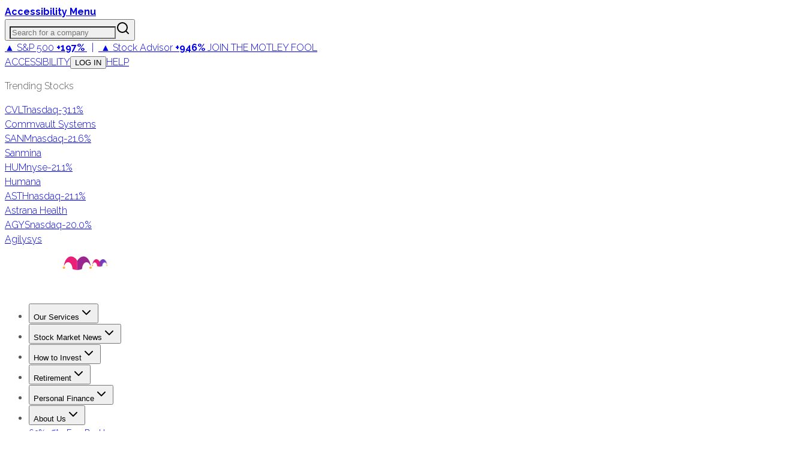

--- FILE ---
content_type: text/html; charset=utf-8
request_url: https://fast.wistia.net/embed/iframe/g92qcjri4j
body_size: 2950
content:
<!DOCTYPE html>
<html>
<head>
<meta content='width=device-width, user-scalable=no' name='viewport'>
<meta content='noindex' name='robots'>
<meta content='noindex,indexifembedded' name='googlebot'>
<title>3 Reasons to Hate BPL | 07/16/2014 | The Motley Fool</title>
<link rel="alternate" type="application/json+oembed" href="https://fast.wistia.com/oembed.json?url=https%3A%2F%2Ffast.wistia.com%2Fembed%2Fiframe%2Fg92qcjri4j" title="3 Reasons to Hate BPL | 07/16/2014 | The Motley Fool" />
<meta name="twitter:card" content="player" />
<meta name="twitter:site" content="@wistia" />
<meta name="twitter:title" content="3 Reasons to Hate BPL | 07/16/2014 | The Motley Fool" />
<meta name="twitter:url" content="https://fast.wistia.net/embed/iframe/g92qcjri4j?plugin%5Bsocialbar-v1%5D%5Bon%5D=false&twitter=true" />
<meta name="twitter:description" content="2 min 57 sec video" />
<meta name="twitter:image" content="https://embed-ssl.wistia.com/deliveries/aa894c8ee97bec1705a057fd81cbb7f81cde6bc8/file.jpg" />
<meta name="twitter:player" content="https://fast.wistia.net/embed/iframe/g92qcjri4j?plugin%5Bsocialbar-v1%5D%5Bon%5D=false&twitter=true" />
<meta name="twitter:player:width" content="435" />
<meta name="twitter:player:height" content="245" />

<script>
  window._inWistiaIframe = true;
</script>
<style>
  html, body {margin:0;padding:0;overflow:hidden;height:100%;}
  object {border:0;}
  #wistia_video,.wistia_embed {height:100%;width:100%;}
</style>
</head>
<body>
<script>
  function addWindowListener (type, callback) {
    if (window.addEventListener) {
      window.addEventListener(type, callback, false);
    } else if (window.attachEvent) {
      window.attachEvent('on' + type, callback);
    }
  }
  
  window.wistiaPostMessageQueue = [];
  addWindowListener('message', function (event) {
    if (!window._wistiaHasInitialized) {
      wistiaPostMessageQueue.push(event);
    }
  });
</script>
<link as='script' crossorigin='anonymous' href='//fast.wistia.net/assets/external/insideIframe.js' rel='modulepreload'>
<script async src='//fast.wistia.net/assets/external/E-v1.js'></script>
<div class='wistia_embed' id='wistia_video'></div>
<script>
  const swatchPreference =  true;
  if (swatchPreference) {
    document.getElementById('wistia_video').innerHTML = '<div class="wistia_swatch" style="height:100%;left:0;opacity:0;overflow:hidden;position:absolute;top:0;transition:opacity 200ms;width:100%;"><img src="https://fast.wistia.net/embed/medias/g92qcjri4j/swatch" style="filter:blur(5px);height:100%;object-fit:contain;width:100%;" alt="" aria-hidden="true" onload="this.parentNode.style.opacity=1;" /></div>';
  }
</script>
<script>
  window._wq = window._wq || [];
  window._wq.push(function (W) {
    W.iframeInit({"accountId":130411,"accountKey":"wistia-production_130411","analyticsHost":"https://distillery.wistia.net","formsHost":"https://app.wistia.com","formEventsApi":"/form-stream/1.0.0","aspectRatio":1.7777777777777777,"assets":[{"is_enhanced":false,"type":"original","slug":"original","display_name":"Original File","details":{},"width":1280,"height":720,"ext":"mp4","size":136604820,"bitrate":6020,"public":true,"status":2,"progress":1.0,"url":"https://embed-ssl.wistia.com/deliveries/87931e85f7c01032845512d2325d79f443cd4bff.bin","created_at":1405542738},{"is_enhanced":false,"type":"md_mp4_video","slug":"mp4_h264_1254k","display_name":"540p","details":{},"container":"mp4","codec":"h264","width":960,"height":540,"ext":"mp4","size":28478653,"bitrate":1254,"public":true,"status":2,"progress":1.0,"url":"https://embed-ssl.wistia.com/deliveries/3fc10ac2136e331b0c874a47cb268c7bdb547283.bin","created_at":1405542738,"opt_vbitrate":1200},{"is_enhanced":false,"type":"hd_mp4_video","slug":"mp4_h264_2523k","display_name":"720p","details":{},"container":"mp4","codec":"h264","width":1280,"height":720,"ext":"mp4","size":57268331,"bitrate":2523,"public":true,"status":2,"progress":1.0,"url":"https://embed-ssl.wistia.com/deliveries/f2fba2d71214602e35822ac68c0fc65664316968.bin","created_at":1405542738,"opt_vbitrate":2500},{"is_enhanced":false,"type":"iphone_video","slug":"mp4_h264_873k","display_name":"360p","details":{},"container":"mp4","codec":"h264","width":640,"height":360,"ext":"mp4","size":19817536,"bitrate":873,"public":true,"status":2,"progress":1.0,"url":"https://embed-ssl.wistia.com/deliveries/3e14a0ca24963ad58dfb13eb9a64cb964a2b3ae2.bin","created_at":1405542738,"opt_vbitrate":800},{"is_enhanced":false,"type":"still_image","slug":"still_image_1280x720","display_name":"Thumbnail Image","details":{},"width":1280,"height":720,"ext":"jpg","size":184507,"bitrate":0,"public":true,"status":2,"progress":1.0,"url":"https://embed-ssl.wistia.com/deliveries/aa894c8ee97bec1705a057fd81cbb7f81cde6bc8.bin","created_at":1405542738}],"branding":false,"createdAt":1405542738,"distilleryUrl":"https://distillery.wistia.com/x","duration":177.3,"enableCustomerLogo":true,"firstEmbedForAccount":false,"firstShareForAccount":false,"availableTranscripts":[],"hashedId":"g92qcjri4j","mediaId":7797341,"mediaKey":"wistia-production_7797341","mediaType":"Video","name":"3 Reasons to Hate BPL | 07/16/2014 | The Motley Fool","preloadPreference":"","progress":1.0,"protected":false,"projectId":1106935,"seoDescription":"a Videos for Fool.com  video","showAbout":true,"status":2,"type":"Video","playableWithoutInstantHls":true,"stats":{"loadCount":3843,"playCount":579,"uniqueLoadCount":3270,"uniquePlayCount":553,"averageEngagement":0.852006},"trackingTransmitInterval":20,"liveStreamEventDetails":null,"integrations":{"google_analytics":true},"hls_enabled":false,"embed_options":{"opaqueControls":false,"playerColor":"7b796a","playerColorGradient":{"on":false,"colors":[["#7b796a",0],["#e1dfd0",1]]},"plugin":{"postRoll-v1":{"raw":"\u003cdiv style=\"padding: 20px; font-size: 16px; line-height: 24px;\" class=\"videoWidget\"\u003e\n\n\n  \u003ch1 style=\"color: rgb(255, 255, 255); line-height: 28px; font-size: 24px;\" class=\"header\"\u003e\n\u003cspan style=\"color: rgb(196, 0, 45); font-weight: bold; font-size: 28px;\"\u003eFREE! \u003c/span\u003e \u003cbr\u003eThe Motley Fool's Report:\u003cbr\u003e `\u001fThe IRS Is Daring You To Make This Energy Investment`\u001f\u003c/h1\u003e\n\n     \u003cp\u003e Enter your email address below for instant access to your free report:\u003c/p\u003e\n\n    \u003cform method=\"post\" class=\"ecapForm\" action=\"http://www.fool.com/marketing/RxEcapWebResponse.aspx\" id=\"ecapForm\" style=\"border-radius: 5px; padding: 12px; margin-right: 20px; margin-left: 20px;\"\u003e\n      \u003cinput type=\"hidden\" value=\"7287\" name=\"aid\" id=\"aid\"\u003e\u003cinput type=\"hidden\" value=\"iiiedivid0000001\" name=\"src\" id=\"src\"\u003e\u003cinput type=\"email\" required=\"required\" name=\"email\" placeholder=\"Your Email Address\" class=\"videoEmailInput\" style=\"font-size: 14px; padding: 7px 9px; width: 225px;\"\u003e\u003cinput type=\"submit\" style=\"background-color: rgb(169, 3, 41); border: 1px solid rgb(109, 0, 25); border-radius: 5px; box-shadow: 0px 2px 2px -1px rgba(0, 0, 0, 0.1); color: rgb(255, 255, 255); cursor: pointer; display: inline-block; font-size: 14px; letter-spacing: 0.015em; line-height: 20px; margin-left: 5px; text-decoration: none; padding: 10px;\" value=\"Click Here - It's FREE!\"\u003e\n\u003c/form\u003e\n \u003cp style=\"font-style: italic; color: rgb(153, 153, 153); padding-left: 10px; padding-right: 10px; line-height: 12px; font-size: 9px; padding-top: 20px;\" class=\"disclaimer\"\u003e People on the show may have interests in the stocks they talk about and The Motley Fool may have formal  recommendations for or against. Don't buy or sell stocks based solely on what you hear.  \u003ca target=\"_blank\" href=\"http://www.fool.com/PopUps/PrivacyInfo.htm\" style=\"color: #999999;\" class=\"privacy\"\u003e\n       Privacy/Legal Information\n      \u003c/a\u003e\u003c/p\u003e\n    \n\u003c/div\u003e","autoSize":"true","rewatch":"false","style":{"backgroundColor":"#303030"}},"share":{"on":"true","downloadType":"sd_mp4","tweetText":"{video_name}","overrideUrl":"false","pageTitle":"Federal Energy Policies | 3/13/14 | The Motley Fool","pageUrl":"http://fool.wistia.com/medias/bgzg0w77du","channels":"embed-twitter-facebook","conversionOpportunityKey":"wistia-production_1500935"},"socialbar-v1":{"buttons":"embed-twitter-facebook","showTweetCount":"false","tweetText":"{video_name}","height":"25"}},"volumeControl":"true","fullscreenButton":"true","controlsVisibleOnLoad":"true","bpbTime":"false","vulcan":true,"autoPlay":"false","endVideoBehavior":"default","playButton":"true","smallPlayButton":"true","playbar":"true","branding":"false","newRoundedIcons":true,"shouldShowCaptionsSettings":true},"embedOptions":{"opaqueControls":false,"playerColor":"7b796a","playerColorGradient":{"on":false,"colors":[["#7b796a",0],["#e1dfd0",1]]},"plugin":{"postRoll-v1":{"raw":"\u003cdiv style=\"padding: 20px; font-size: 16px; line-height: 24px;\" class=\"videoWidget\"\u003e\n\n\n  \u003ch1 style=\"color: rgb(255, 255, 255); line-height: 28px; font-size: 24px;\" class=\"header\"\u003e\n\u003cspan style=\"color: rgb(196, 0, 45); font-weight: bold; font-size: 28px;\"\u003eFREE! \u003c/span\u003e \u003cbr\u003eThe Motley Fool's Report:\u003cbr\u003e `\u001fThe IRS Is Daring You To Make This Energy Investment`\u001f\u003c/h1\u003e\n\n     \u003cp\u003e Enter your email address below for instant access to your free report:\u003c/p\u003e\n\n    \u003cform method=\"post\" class=\"ecapForm\" action=\"http://www.fool.com/marketing/RxEcapWebResponse.aspx\" id=\"ecapForm\" style=\"border-radius: 5px; padding: 12px; margin-right: 20px; margin-left: 20px;\"\u003e\n      \u003cinput type=\"hidden\" value=\"7287\" name=\"aid\" id=\"aid\"\u003e\u003cinput type=\"hidden\" value=\"iiiedivid0000001\" name=\"src\" id=\"src\"\u003e\u003cinput type=\"email\" required=\"required\" name=\"email\" placeholder=\"Your Email Address\" class=\"videoEmailInput\" style=\"font-size: 14px; padding: 7px 9px; width: 225px;\"\u003e\u003cinput type=\"submit\" style=\"background-color: rgb(169, 3, 41); border: 1px solid rgb(109, 0, 25); border-radius: 5px; box-shadow: 0px 2px 2px -1px rgba(0, 0, 0, 0.1); color: rgb(255, 255, 255); cursor: pointer; display: inline-block; font-size: 14px; letter-spacing: 0.015em; line-height: 20px; margin-left: 5px; text-decoration: none; padding: 10px;\" value=\"Click Here - It's FREE!\"\u003e\n\u003c/form\u003e\n \u003cp style=\"font-style: italic; color: rgb(153, 153, 153); padding-left: 10px; padding-right: 10px; line-height: 12px; font-size: 9px; padding-top: 20px;\" class=\"disclaimer\"\u003e People on the show may have interests in the stocks they talk about and The Motley Fool may have formal  recommendations for or against. Don't buy or sell stocks based solely on what you hear.  \u003ca target=\"_blank\" href=\"http://www.fool.com/PopUps/PrivacyInfo.htm\" style=\"color: #999999;\" class=\"privacy\"\u003e\n       Privacy/Legal Information\n      \u003c/a\u003e\u003c/p\u003e\n    \n\u003c/div\u003e","autoSize":"true","rewatch":"false","style":{"backgroundColor":"#303030"}},"share":{"on":"true","downloadType":"sd_mp4","tweetText":"{video_name}","overrideUrl":"false","pageTitle":"Federal Energy Policies | 3/13/14 | The Motley Fool","pageUrl":"http://fool.wistia.com/medias/bgzg0w77du","channels":"embed-twitter-facebook","conversionOpportunityKey":"wistia-production_1500935"},"socialbar-v1":{"buttons":"embed-twitter-facebook","showTweetCount":"false","tweetText":"{video_name}","height":"25"}},"volumeControl":"true","fullscreenButton":"true","controlsVisibleOnLoad":"true","bpbTime":"false","vulcan":true,"autoPlay":"false","endVideoBehavior":"default","playButton":"true","smallPlayButton":"true","playbar":"true","branding":"false","newRoundedIcons":true,"shouldShowCaptionsSettings":true}}, {});
    window._wistiaHasInitialized = true;
  });
</script>
</body>
</html>


--- FILE ---
content_type: text/html; charset=utf-8
request_url: https://fast.wistia.net/embed/iframe/g92qcjri4j
body_size: 2822
content:
<!DOCTYPE html>
<html>
<head>
<meta content='width=device-width, user-scalable=no' name='viewport'>
<meta content='noindex' name='robots'>
<meta content='noindex,indexifembedded' name='googlebot'>
<title>3 Reasons to Hate BPL | 07/16/2014 | The Motley Fool</title>
<link rel="alternate" type="application/json+oembed" href="https://fast.wistia.com/oembed.json?url=https%3A%2F%2Ffast.wistia.com%2Fembed%2Fiframe%2Fg92qcjri4j" title="3 Reasons to Hate BPL | 07/16/2014 | The Motley Fool" />
<meta name="twitter:card" content="player" />
<meta name="twitter:site" content="@wistia" />
<meta name="twitter:title" content="3 Reasons to Hate BPL | 07/16/2014 | The Motley Fool" />
<meta name="twitter:url" content="https://fast.wistia.net/embed/iframe/g92qcjri4j?plugin%5Bsocialbar-v1%5D%5Bon%5D=false&twitter=true" />
<meta name="twitter:description" content="2 min 57 sec video" />
<meta name="twitter:image" content="https://embed-ssl.wistia.com/deliveries/aa894c8ee97bec1705a057fd81cbb7f81cde6bc8/file.jpg" />
<meta name="twitter:player" content="https://fast.wistia.net/embed/iframe/g92qcjri4j?plugin%5Bsocialbar-v1%5D%5Bon%5D=false&twitter=true" />
<meta name="twitter:player:width" content="435" />
<meta name="twitter:player:height" content="245" />

<script>
  window._inWistiaIframe = true;
</script>
<style>
  html, body {margin:0;padding:0;overflow:hidden;height:100%;}
  object {border:0;}
  #wistia_video,.wistia_embed {height:100%;width:100%;}
</style>
</head>
<body>
<script>
  function addWindowListener (type, callback) {
    if (window.addEventListener) {
      window.addEventListener(type, callback, false);
    } else if (window.attachEvent) {
      window.attachEvent('on' + type, callback);
    }
  }
  
  window.wistiaPostMessageQueue = [];
  addWindowListener('message', function (event) {
    if (!window._wistiaHasInitialized) {
      wistiaPostMessageQueue.push(event);
    }
  });
</script>
<link as='script' crossorigin='anonymous' href='//fast.wistia.net/assets/external/insideIframe.js' rel='modulepreload'>
<script async src='//fast.wistia.net/assets/external/E-v1.js'></script>
<div class='wistia_embed' id='wistia_video'></div>
<script>
  const swatchPreference =  true;
  if (swatchPreference) {
    document.getElementById('wistia_video').innerHTML = '<div class="wistia_swatch" style="height:100%;left:0;opacity:0;overflow:hidden;position:absolute;top:0;transition:opacity 200ms;width:100%;"><img src="https://fast.wistia.net/embed/medias/g92qcjri4j/swatch" style="filter:blur(5px);height:100%;object-fit:contain;width:100%;" alt="" aria-hidden="true" onload="this.parentNode.style.opacity=1;" /></div>';
  }
</script>
<script>
  window._wq = window._wq || [];
  window._wq.push(function (W) {
    W.iframeInit({"accountId":130411,"accountKey":"wistia-production_130411","analyticsHost":"https://distillery.wistia.net","formsHost":"https://app.wistia.com","formEventsApi":"/form-stream/1.0.0","aspectRatio":1.7777777777777777,"assets":[{"is_enhanced":false,"type":"original","slug":"original","display_name":"Original File","details":{},"width":1280,"height":720,"ext":"mp4","size":136604820,"bitrate":6020,"public":true,"status":2,"progress":1.0,"url":"https://embed-ssl.wistia.com/deliveries/87931e85f7c01032845512d2325d79f443cd4bff.bin","created_at":1405542738},{"is_enhanced":false,"type":"md_mp4_video","slug":"mp4_h264_1254k","display_name":"540p","details":{},"container":"mp4","codec":"h264","width":960,"height":540,"ext":"mp4","size":28478653,"bitrate":1254,"public":true,"status":2,"progress":1.0,"url":"https://embed-ssl.wistia.com/deliveries/3fc10ac2136e331b0c874a47cb268c7bdb547283.bin","created_at":1405542738,"opt_vbitrate":1200},{"is_enhanced":false,"type":"hd_mp4_video","slug":"mp4_h264_2523k","display_name":"720p","details":{},"container":"mp4","codec":"h264","width":1280,"height":720,"ext":"mp4","size":57268331,"bitrate":2523,"public":true,"status":2,"progress":1.0,"url":"https://embed-ssl.wistia.com/deliveries/f2fba2d71214602e35822ac68c0fc65664316968.bin","created_at":1405542738,"opt_vbitrate":2500},{"is_enhanced":false,"type":"iphone_video","slug":"mp4_h264_873k","display_name":"360p","details":{},"container":"mp4","codec":"h264","width":640,"height":360,"ext":"mp4","size":19817536,"bitrate":873,"public":true,"status":2,"progress":1.0,"url":"https://embed-ssl.wistia.com/deliveries/3e14a0ca24963ad58dfb13eb9a64cb964a2b3ae2.bin","created_at":1405542738,"opt_vbitrate":800},{"is_enhanced":false,"type":"still_image","slug":"still_image_1280x720","display_name":"Thumbnail Image","details":{},"width":1280,"height":720,"ext":"jpg","size":184507,"bitrate":0,"public":true,"status":2,"progress":1.0,"url":"https://embed-ssl.wistia.com/deliveries/aa894c8ee97bec1705a057fd81cbb7f81cde6bc8.bin","created_at":1405542738}],"branding":false,"createdAt":1405542738,"distilleryUrl":"https://distillery.wistia.com/x","duration":177.3,"enableCustomerLogo":true,"firstEmbedForAccount":false,"firstShareForAccount":false,"availableTranscripts":[],"hashedId":"g92qcjri4j","mediaId":7797341,"mediaKey":"wistia-production_7797341","mediaType":"Video","name":"3 Reasons to Hate BPL | 07/16/2014 | The Motley Fool","preloadPreference":"","progress":1.0,"protected":false,"projectId":1106935,"seoDescription":"a Videos for Fool.com  video","showAbout":true,"status":2,"type":"Video","playableWithoutInstantHls":true,"stats":{"loadCount":3843,"playCount":579,"uniqueLoadCount":3270,"uniquePlayCount":553,"averageEngagement":0.852006},"trackingTransmitInterval":20,"liveStreamEventDetails":null,"integrations":{"google_analytics":true},"hls_enabled":false,"embed_options":{"opaqueControls":false,"playerColor":"7b796a","playerColorGradient":{"on":false,"colors":[["#7b796a",0],["#e1dfd0",1]]},"plugin":{"postRoll-v1":{"raw":"\u003cdiv style=\"padding: 20px; font-size: 16px; line-height: 24px;\" class=\"videoWidget\"\u003e\n\n\n  \u003ch1 style=\"color: rgb(255, 255, 255); line-height: 28px; font-size: 24px;\" class=\"header\"\u003e\n\u003cspan style=\"color: rgb(196, 0, 45); font-weight: bold; font-size: 28px;\"\u003eFREE! \u003c/span\u003e \u003cbr\u003eThe Motley Fool's Report:\u003cbr\u003e `\u001fThe IRS Is Daring You To Make This Energy Investment`\u001f\u003c/h1\u003e\n\n     \u003cp\u003e Enter your email address below for instant access to your free report:\u003c/p\u003e\n\n    \u003cform method=\"post\" class=\"ecapForm\" action=\"http://www.fool.com/marketing/RxEcapWebResponse.aspx\" id=\"ecapForm\" style=\"border-radius: 5px; padding: 12px; margin-right: 20px; margin-left: 20px;\"\u003e\n      \u003cinput type=\"hidden\" value=\"7287\" name=\"aid\" id=\"aid\"\u003e\u003cinput type=\"hidden\" value=\"iiiedivid0000001\" name=\"src\" id=\"src\"\u003e\u003cinput type=\"email\" required=\"required\" name=\"email\" placeholder=\"Your Email Address\" class=\"videoEmailInput\" style=\"font-size: 14px; padding: 7px 9px; width: 225px;\"\u003e\u003cinput type=\"submit\" style=\"background-color: rgb(169, 3, 41); border: 1px solid rgb(109, 0, 25); border-radius: 5px; box-shadow: 0px 2px 2px -1px rgba(0, 0, 0, 0.1); color: rgb(255, 255, 255); cursor: pointer; display: inline-block; font-size: 14px; letter-spacing: 0.015em; line-height: 20px; margin-left: 5px; text-decoration: none; padding: 10px;\" value=\"Click Here - It's FREE!\"\u003e\n\u003c/form\u003e\n \u003cp style=\"font-style: italic; color: rgb(153, 153, 153); padding-left: 10px; padding-right: 10px; line-height: 12px; font-size: 9px; padding-top: 20px;\" class=\"disclaimer\"\u003e People on the show may have interests in the stocks they talk about and The Motley Fool may have formal  recommendations for or against. Don't buy or sell stocks based solely on what you hear.  \u003ca target=\"_blank\" href=\"http://www.fool.com/PopUps/PrivacyInfo.htm\" style=\"color: #999999;\" class=\"privacy\"\u003e\n       Privacy/Legal Information\n      \u003c/a\u003e\u003c/p\u003e\n    \n\u003c/div\u003e","autoSize":"true","rewatch":"false","style":{"backgroundColor":"#303030"}},"share":{"on":"true","downloadType":"sd_mp4","tweetText":"{video_name}","overrideUrl":"false","pageTitle":"Federal Energy Policies | 3/13/14 | The Motley Fool","pageUrl":"http://fool.wistia.com/medias/bgzg0w77du","channels":"embed-twitter-facebook","conversionOpportunityKey":"wistia-production_1500935"},"socialbar-v1":{"buttons":"embed-twitter-facebook","showTweetCount":"false","tweetText":"{video_name}","height":"25"}},"volumeControl":"true","fullscreenButton":"true","controlsVisibleOnLoad":"true","bpbTime":"false","vulcan":true,"autoPlay":"false","endVideoBehavior":"default","playButton":"true","smallPlayButton":"true","playbar":"true","branding":"false","newRoundedIcons":true,"shouldShowCaptionsSettings":true},"embedOptions":{"opaqueControls":false,"playerColor":"7b796a","playerColorGradient":{"on":false,"colors":[["#7b796a",0],["#e1dfd0",1]]},"plugin":{"postRoll-v1":{"raw":"\u003cdiv style=\"padding: 20px; font-size: 16px; line-height: 24px;\" class=\"videoWidget\"\u003e\n\n\n  \u003ch1 style=\"color: rgb(255, 255, 255); line-height: 28px; font-size: 24px;\" class=\"header\"\u003e\n\u003cspan style=\"color: rgb(196, 0, 45); font-weight: bold; font-size: 28px;\"\u003eFREE! \u003c/span\u003e \u003cbr\u003eThe Motley Fool's Report:\u003cbr\u003e `\u001fThe IRS Is Daring You To Make This Energy Investment`\u001f\u003c/h1\u003e\n\n     \u003cp\u003e Enter your email address below for instant access to your free report:\u003c/p\u003e\n\n    \u003cform method=\"post\" class=\"ecapForm\" action=\"http://www.fool.com/marketing/RxEcapWebResponse.aspx\" id=\"ecapForm\" style=\"border-radius: 5px; padding: 12px; margin-right: 20px; margin-left: 20px;\"\u003e\n      \u003cinput type=\"hidden\" value=\"7287\" name=\"aid\" id=\"aid\"\u003e\u003cinput type=\"hidden\" value=\"iiiedivid0000001\" name=\"src\" id=\"src\"\u003e\u003cinput type=\"email\" required=\"required\" name=\"email\" placeholder=\"Your Email Address\" class=\"videoEmailInput\" style=\"font-size: 14px; padding: 7px 9px; width: 225px;\"\u003e\u003cinput type=\"submit\" style=\"background-color: rgb(169, 3, 41); border: 1px solid rgb(109, 0, 25); border-radius: 5px; box-shadow: 0px 2px 2px -1px rgba(0, 0, 0, 0.1); color: rgb(255, 255, 255); cursor: pointer; display: inline-block; font-size: 14px; letter-spacing: 0.015em; line-height: 20px; margin-left: 5px; text-decoration: none; padding: 10px;\" value=\"Click Here - It's FREE!\"\u003e\n\u003c/form\u003e\n \u003cp style=\"font-style: italic; color: rgb(153, 153, 153); padding-left: 10px; padding-right: 10px; line-height: 12px; font-size: 9px; padding-top: 20px;\" class=\"disclaimer\"\u003e People on the show may have interests in the stocks they talk about and The Motley Fool may have formal  recommendations for or against. Don't buy or sell stocks based solely on what you hear.  \u003ca target=\"_blank\" href=\"http://www.fool.com/PopUps/PrivacyInfo.htm\" style=\"color: #999999;\" class=\"privacy\"\u003e\n       Privacy/Legal Information\n      \u003c/a\u003e\u003c/p\u003e\n    \n\u003c/div\u003e","autoSize":"true","rewatch":"false","style":{"backgroundColor":"#303030"}},"share":{"on":"true","downloadType":"sd_mp4","tweetText":"{video_name}","overrideUrl":"false","pageTitle":"Federal Energy Policies | 3/13/14 | The Motley Fool","pageUrl":"http://fool.wistia.com/medias/bgzg0w77du","channels":"embed-twitter-facebook","conversionOpportunityKey":"wistia-production_1500935"},"socialbar-v1":{"buttons":"embed-twitter-facebook","showTweetCount":"false","tweetText":"{video_name}","height":"25"}},"volumeControl":"true","fullscreenButton":"true","controlsVisibleOnLoad":"true","bpbTime":"false","vulcan":true,"autoPlay":"false","endVideoBehavior":"default","playButton":"true","smallPlayButton":"true","playbar":"true","branding":"false","newRoundedIcons":true,"shouldShowCaptionsSettings":true}}, {});
    window._wistiaHasInitialized = true;
  });
</script>
</body>
</html>


--- FILE ---
content_type: text/plain;charset=UTF-8
request_url: https://c.pub.network/v2/c
body_size: -111
content:
1236153f-20ed-4894-9cf5-d20b11f806ce

--- FILE ---
content_type: text/plain;charset=UTF-8
request_url: https://c.pub.network/v2/c
body_size: -258
content:
00994222-9299-4d7f-9372-2563cc2c9abd

--- FILE ---
content_type: application/javascript
request_url: https://html-load.cc/script/d3d3LmZvb2wuY29t.js
body_size: 159158
content:
// 
!function(){function a2q(t,e){const n=a2p();return(a2q=function(t,e){return n[t-=214]})(t,e)}function a2p(){const t=["dsp-service.adtarget.biz","<'border-width'>||<'border-style'>||<color>","<percentage>","ddg/","; Partitioned","set-cookie-parser encountered an error while decoding a cookie with value '","initMain","Element_matches","<type-selector>|<subclass-selector>","none|[<shape-box>||<basic-shape>]|<image>","<outline-radius>{1,4} [/ <outline-radius>{1,4}]?","HTMLAnchorElement_hash","this.href='https://paid.outbrain.com/network/redir","none|<color>|<url> [none|<color>]?|context-fill|context-stroke","rhombusads.com","https://consent.manchesterworld.uk","Window_name","CSSPrimitiveValue","[discretionary-ligatures|no-discretionary-ligatures]","defer","<'inset-inline-end'>","ex.ingage.tech","fill|contain|cover|none|scale-down","silent","in [<rectangular-color-space>|<polar-color-space> <hue-interpolation-method>?|<custom-color-space>]","auto|<integer>","auto|<length>","Blocked ","toUpperCase","RunPerfTest","declaration","prev_iu_szs","y.one.impact-ad.jp","noopener","active","none|[crop||cross]","innerWidth","enjgioijew","[<'scroll-timeline-name'>||<'scroll-timeline-axis'>]#","cssWideKeywordsSyntax","getRandomValues","srcdoc","[[left|center|right|span-left|span-right|x-start|x-end|span-x-start|span-x-end|x-self-start|x-self-end|span-x-self-start|span-x-self-end|span-all]||[top|center|bottom|span-top|span-bottom|y-start|y-end|span-y-start|span-y-end|y-self-start|y-self-end|span-y-self-start|span-y-self-end|span-all]|[block-start|center|block-end|span-block-start|span-block-end|span-all]||[inline-start|center|inline-end|span-inline-start|span-inline-end|span-all]|[self-block-start|center|self-block-end|span-self-block-start|span-self-block-end|span-all]||[self-inline-start|center|self-inline-end|span-self-inline-start|span-self-inline-end|span-all]|[start|center|end|span-start|span-end|span-all]{1,2}|[self-start|center|self-end|span-self-start|span-self-end|span-all]{1,2}]","lookupOffsetNonSC","serif|sans-serif|cursive|fantasy|monospace","Identifier, string or comma is expected","number-token","argument name is invalid","video","<declaration-value>?","webgl","pbstck.com","yandex.com","consumeNumber","_last","scribd.com","srgb|srgb-linear|display-p3|a98-rgb|prophoto-rgb|rec2020","navigator.connection is undefined","CDC-token","<'align-self'>|anchor-center","as-check-script-blocked","replaceSync","DisallowEmpty","charAt","fGAJJ1JxajZDTldIXUk4c3g3dTNm","getSlotId","gcprivacy.com","dVY2fSlRJz9Ee1NlQU1YNDtFZg==","import","minmax( [<length-percentage>|min-content|max-content|auto] , [<length-percentage>|<flex>|min-content|max-content|auto] )","balance","javascript:",'[id^="dfp-ad-"]',"inside|outside|top|left|right|bottom|start|end|self-start|self-end|<percentage>|center","setTimeout","INVENTORY_FRAME","adingo.jp","parseFromString",'meta[http-equiv="Content-Security-Policy"]',"about:","insertAdjacentHTML","<easing-function>#","as_handler_set","postrelease.com","male|female|neutral","strict","conative.network","<url>|<string>","larger|smaller","auto|<length-percentage>","snigel-","forEachRight","Invalid URL: ",'target="_top"',"getCategoryExclusions","webDriver","consumeFunctionName","Keyword","2mdn.net","ZndiaA==","<bg-image>#","attributionsrc=","[( <scope-start> )]? [to ( <scope-end> )]?","<compositing-operator>#","dXk4b2EyczZnNGozMDF0OWJpcDdyYw==","<media-query>#","request_id","Percentage","neoera-cdn.relevant-digital.com","hooked_page","ccgateway.net","<'width'>","function-token","encodeUrl","__webdriverFunc","as_session_id","blockAdUnitPath","firstCharOffset","type","[[<integer>|infinite]{2}]#|auto","baseline|sub|super|text-top|text-bottom|middle|top|bottom|<percentage>|<length>","Yml4cXJod245emptNTRvMTJmZTBz","Number","XnpHW3dtCkNgPThCdj48Jl0wOlQgTCNweDNYbGktbikuNA==","<blur()>|<brightness()>|<contrast()>|<drop-shadow()>|<grayscale()>|<hue-rotate()>|<invert()>|<opacity()>|<saturate()>|<sepia()>","ghi","papi","none","cross-fade( <cf-mixing-image> , <cf-final-image>? )","scale( [<number>|<percentage>]#{1,2} )","Condition","cache","slot_element_id","nullable","HTMLSourceElement_srcset","unset","IFrame","is_ads_blocked","string|color|url|integer|number|length|angle|time|frequency|cap|ch|em|ex|ic|lh|rlh|rem|vb|vi|vw|vh|vmin|vmax|mm|Q|cm|in|pt|pc|px|deg|grad|rad|turn|ms|s|Hz|kHz|%","cDkxdHp4NGlic2h3ZjNxeWVuNTA2dWdvMm1rdjhscmpjNw==","cmpStatus","target-text( [<string>|<url>] , [content|before|after|first-letter]? )","[normal|small-caps]","<time>|<percentage>","document","env( <custom-ident> , <declaration-value>? )","always|auto|avoid","VENDOR","auto|none","/ivt/detect","log.pinterest.com","trim","opacity( [<number-percentage>] )","blN5TkRHJ01qL288VSBsIlFFa21pWDJIe1pZSmg0JT1f","integrity","[restore-rejections] handleQueued fetch","normal|embed|isolate|bidi-override|isolate-override|plaintext|-moz-isolate|-moz-isolate-override|-moz-plaintext|-webkit-isolate|-webkit-isolate-override|-webkit-plaintext","entries",".setTargetingForGPTAsync","<'cue-before'> <'cue-after'>?","geoedge.be","data","ltr|rtl","Terminate - not registered in db","SyntaxReferenceError",".start","auto|crisp-edges|pixelated|optimizeSpeed|optimizeQuality|<-non-standard-image-rendering>","bml1ZTh0bXlhY2ozbDkxcTY1Znhid3pydjdwbzJnazQw","<'inset-block-start'>","_asClickListeners","url( <string> <url-modifier>* )|<url-token>",'":", ',"sparteo.com","concat","hsla( <hue> <percentage> <percentage> [/ <alpha-value>]? )|hsla( <hue> , <percentage> , <percentage> , <alpha-value>? )","Window_fetch","auto|<anchor-name>","auto|start|end|left|right|center|justify","HTMLSourceElement","ADS_FRAME","substr","content-ad","Profile is null or undefined","<relative-real-selector-list>","unprotect","XMLHttpRequest_responseText","pathname","ocelot.studio","<div","mimeTypesConsistent","kargo.com","none|button|button-arrow-down|button-arrow-next|button-arrow-previous|button-arrow-up|button-bevel|button-focus|caret|checkbox|checkbox-container|checkbox-label|checkmenuitem|dualbutton|groupbox|listbox|listitem|menuarrow|menubar|menucheckbox|menuimage|menuitem|menuitemtext|menulist|menulist-button|menulist-text|menulist-textfield|menupopup|menuradio|menuseparator|meterbar|meterchunk|progressbar|progressbar-vertical|progresschunk|progresschunk-vertical|radio|radio-container|radio-label|radiomenuitem|range|range-thumb|resizer|resizerpanel|scale-horizontal|scalethumbend|scalethumb-horizontal|scalethumbstart|scalethumbtick|scalethumb-vertical|scale-vertical|scrollbarbutton-down|scrollbarbutton-left|scrollbarbutton-right|scrollbarbutton-up|scrollbarthumb-horizontal|scrollbarthumb-vertical|scrollbartrack-horizontal|scrollbartrack-vertical|searchfield|separator|sheet|spinner|spinner-downbutton|spinner-textfield|spinner-upbutton|splitter|statusbar|statusbarpanel|tab|tabpanel|tabpanels|tab-scroll-arrow-back|tab-scroll-arrow-forward|textfield|textfield-multiline|toolbar|toolbarbutton|toolbarbutton-dropdown|toolbargripper|toolbox|tooltip|treeheader|treeheadercell|treeheadersortarrow|treeitem|treeline|treetwisty|treetwistyopen|treeview|-moz-mac-unified-toolbar|-moz-win-borderless-glass|-moz-win-browsertabbar-toolbox|-moz-win-communicationstext|-moz-win-communications-toolbox|-moz-win-exclude-glass|-moz-win-glass|-moz-win-mediatext|-moz-win-media-toolbox|-moz-window-button-box|-moz-window-button-box-maximized|-moz-window-button-close|-moz-window-button-maximize|-moz-window-button-minimize|-moz-window-button-restore|-moz-window-frame-bottom|-moz-window-frame-left|-moz-window-frame-right|-moz-window-titlebar|-moz-window-titlebar-maximized","ads.linkedin.com","creativecdn.com","bliink.io","none|capitalize|uppercase|lowercase|full-width|full-size-kana","/cou/api_reco.php","as-revalidator","marphezis.com","scaleX( [<number>|<percentage>] )","WEVRNSU8Sl9oIy4wZj92ZUs6ewlDdXRqYEJQOE5HVWIp","first","<composite-style>#","substringToPos","findDeclarationValueFragments","Terminate - non-auto-recovery","`, expected `","A5|A4|A3|B5|B4|JIS-B5|JIS-B4|letter|legal|ledger","trident","ric","window.process is","condition","text","Function.prototype.bind is undefined","HTMLImageElement","Element_removeAttribute","slice|clone","window.parent.document.domain;","auto|after","dpi","nodeType","<feature-value-block>+","unknown","osano.com","autoRecovery","recovery_adm_gpt_request","isVisibleContent","adpushup.com","Combinator is expected","<empty string>","walkContext","_names","ad01","none|[fill|fill-opacity|stroke|stroke-opacity]#","normal|break-all|keep-all|break-word|auto-phrase","border-box|content-box|margin-box|padding-box","https://consent.cesoirtv.com","matchProperty","skewX( [<angle>|<zero>] )","clearInterval","acceptableAdsBait","; Max-Age=","[CMP Log] Skipped due to sampling","addMapping","stpd.cloud","types","auto|start|end|center|baseline|stretch","MatchOnce","[data-ad-name]","label","<'list-style-type'>||<'list-style-position'>||<'list-style-image'>","Unknown node type:","-webkit-calc(","crypto.getRandomValues() not supported. See https://github.com/uuidjs/uuid#getrandomvalues-not-supported","ndtvprofit.com","gpt-","calc( <calc-sum> )","HTMLElement_style","pluginsLength","path( [<fill-rule> ,]? <string> )","<single-animation-composition>#","ids","base","HTMLElement","flat|preserve-3d","<hex-color>|<color-function>|<named-color>|<color-mix()>|transparent","TlhHdDU9fV1iSWtoKThUPnAtfGVXcw==","class","[<layer-name>#|<layer-name>?]","Jmo8UkRzW1c+YnVrTWBjPzEpCWw=","halifaxcourier.co.uk","resolve","rotateX( [<angle>|<zero>] )","none|<filter-function-list>","Failed to decode protect-url: url is empty","smartyads.com","about:srcdoc","innerHTML","semicolon-token","filter","sidead","-moz-repeating-radial-gradient( <-legacy-radial-gradient-arguments> )|-webkit-repeating-radial-gradient( <-legacy-radial-gradient-arguments> )|-o-repeating-radial-gradient( <-legacy-radial-gradient-arguments> )","CSSStyleSheet","selectors","opera","https://ssb-global.smartadserver.com/api/bid","matchAll","<wq-name>|<ns-prefix>? '*'","/health-check","<font-weight-absolute>{1,2}","HTMLAnchorElement","gemius.pl","onmozfullscreenchange","; Priority=Medium","groups","<box>|border|text","<relative-real-selector>#","fitbook.de","compareByOriginalPositions","Please enter the password","<transition-behavior-value>#","sectionChange","andbeyond.media","-apple-system-body|-apple-system-headline|-apple-system-subheadline|-apple-system-caption1|-apple-system-caption2|-apple-system-footnote|-apple-system-short-body|-apple-system-short-headline|-apple-system-short-subheadline|-apple-system-short-caption1|-apple-system-short-footnote|-apple-system-tall-body","sources","as_json_modifier","<ident-token>|<function-token> <any-value>? )","readyState","MSG_SYN_URG","walk","toggle","Failed to detect bot","[<length>{2,3}&&<color>?]","minutemedia-prebid.com","token","nth","code","removeProperty","<'opacity'>","uBlock Origin","lvmax","https://static.criteo.net/js/ld/publishertag.prebid.js","<angle-percentage>{1,2}","<symbol>+","Identifier or parenthesis is expected","static.doubleclick.net","rlcdn.com","Window_setInterval","HTMLLinkElement","pa-pbjs-frame","original.line and original.column are not numbers -- you probably meant to omit the original mapping entirely and only map the generated position. If so, pass null for the original mapping instead of an object with empty or null values.","Element_outerHTML","sourceMap","document.documentElement.getAttributeNames is not a function","auto|from-font|[under||[left|right]]","[restore-rejections] handleQueued script_onerror","pipeThrough","2ldUsVx","attributeValueKeys","[<family-name>|<generic-family>]#","[<line-names>|<name-repeat>]+","slice","djlhcHlpazYyMzBqNW1sN244YnVxcmYxemdzY2V3eHQ0","unsortedForEach","<head","toArray","oklch( [<percentage>|<number>|none] [<percentage>|<number>|none] [<hue>|none] [/ [<alpha-value>|none]]? )","normal|<try-size>","script_onerror","__fpjs_d_m","HTMLAnchorElement_search","'>'|'+'|'~'|['|' '|']","WebKitMediaKeys","log","sizes","dmJybDRzN3U5ZjhuejVqcHFpMG13dGU2Y3loYWcxM294","lax","':' <ident-token>|':' <function-token> <any-value> ')'","zemanta.com","hbwrapper.com","getSlots",'meta[name="as-event-handler-added"]',"recovery_adm_click_ar","Element_setAttributeNS","checkPropertyName","admiral","urlGenerate","d15kdpgjg3unno.cloudfront.net","ima://","<repeat-style>#","http://127.0.0.1","log( <calc-sum> , <calc-sum>? )","lab( [<percentage>|<number>|none] [<percentage>|<number>|none] [<percentage>|<number>|none] [/ [<alpha-value>|none]]? )","invalid protect-id key: ","getOutOfPage","attr( <attr-name> <type-or-unit>? [, <attr-fallback>]? )","%%%INV_CODE%%%","removeAttribute","land","container","b3V0cHV0","getGPPData","high","vmin","calledSelenium","<'justify-self'>|anchor-center","<visual-box>||<length [0,∞]>","Exception occurred in hooked function ","isChannelConnected","sessionId","auto|none|enabled|disabled","components","awesomium","signal","brainlyads.com","openxcdn.net","block","/ssvast_track/v2","<complex-selector>#"," pending cmds","avt","idSubstrings","copyScriptElement","[full-width|proportional-width]","HTMLAnchorElement_origin","privacymanager.io","ads_","<'margin'>","installedModules","8VeIfDl","appendData","<number>|left|center|right|leftwards|rightwards","structure","postmedia.digital","matchStack","browserEngineKind","91d63f52","w = window.parent;","<'margin-block'>","port","data:",":not(","<url>|none","stack","'[' <wq-name> ']'|'[' <wq-name> <attr-matcher> [<string-token>|<ident-token>] <attr-modifier>? ']'","usedJSHeapSize","tagan.adlightning.com","getAtrule","[normal|<length-percentage>|<timeline-range-name> <length-percentage>?]#","visibility","outerWidth","CSSStyleDeclaration_getPropertyValue","interval","parentNode","[contain|none|auto]{1,2}","bnh6bg==","fs-","reportToSentry","genieesspv.jp","windowExternal","[[auto|<length-percentage>]{1,2}]#","MW53c3I3dms4ZmgwbDN1dDkyamlncXg2ejQ1Y3BibXlv","window.external is undefined","Unknown node type `",")-token","https://html-load.com","<percentage>|<length>","content|<'width'>","redirect","caption|icon|menu|message-box|small-caption|status-bar","auto|loose|normal|strict|anywhere","search","Number sign is expected","gdprApplies","[object Date]","src","[normal|x-slow|slow|medium|fast|x-fast]||<percentage>","urlParse","adsrvr.org","none|mandatory|proximity","collapse|separate","HTMLFormElement","[<'offset-position'>? [<'offset-path'> [<'offset-distance'>||<'offset-rotate'>]?]?]! [/ <'offset-anchor'>]?","OutOfPageFormat",".workers.dev","not <supports-in-parens>|<supports-in-parens> [and <supports-in-parens>]*|<supports-in-parens> [or <supports-in-parens>]*","gumgum.com","performance","( <supports-condition> )|<supports-feature>|<general-enclosed>","releaseCursor","clone","clickiocdn.com","cooktoria.com","<html><head></head><body></body></html>","focus","option priority is invalid","ZW93NXJmbHVxOHg0emdqNzBwMTNjaTZtaDJzOXRua2Fidg==","command","<length>|<percentage>|auto","cover|contain|entry|exit|entry-crossing|exit-crossing","recoverAds","lvmin","<ray()>|<url>|<basic-shape>","<ns-prefix>? <ident-token>","fromSourceMap","[Bot] bot detected, botKind=","leave","auto|all|none","parseContext","getName","googletagmanager.com","appVersion","xx-small|x-small|small|medium|large|x-large|xx-large|xxx-large","ray( <angle>&&<ray-size>?&&contain?&&[at <position>]? )","false","isElementVisibilityHidden","<-ms-filter-function-progid>|<-ms-filter-function-legacy>","directives","/pcs/activeview?","nextSibling","notificationPermissions","api.adiostech.com","adm","Exception occurred in proxy property get ","Generic","column","responseType","CSSStyleSheet_replaceSync","delete","r2b2.cz","number","optimize-contrast|-moz-crisp-edges|-o-crisp-edges|-webkit-optimize-contrast","[row|column]||dense","documentElementKeys","(function(){","defineProperties","[<angular-color-stop> [, <angular-color-hint>]?]# , <angular-color-stop>","frameId","important","ac-","map","computeSourceURL","memory","atan( <calc-sum> )","inline|block|horizontal|vertical","` structure definition","descriptors","<inset()>|<xywh()>|<rect()>|<circle()>|<ellipse()>|<polygon()>|<path()>","media-amazon.com","Unexpected syntax '","em1wYw==","none|[[filled|open]||[dot|circle|double-circle|triangle|sesame]]|<string>","status","decorator","contrast( [<number-percentage>] )","attributeFilter","[[<family-name>|<generic-voice>] ,]* [<family-name>|<generic-voice>]|preserve","<length>{1,2}|auto|[<page-size>||[portrait|landscape]]","History","normal|break-word|anywhere","NW52MWllZ3phMjY5anU4c29reTA0aDNwN3JsdGN4bWJx","explicit","str","classList","auto|<svg-length>","Proxy",", y: ","https://img-load.com","as_parent","normal|light|dark|<palette-identifier>","<paint>","coachjs","xywh( <length-percentage>{2} <length-percentage [0,∞]>{2} [round <'border-radius'>]? )","getReader","remove","sdkVersion","adthrive.com","slotRenderEnded","botd","encodeId","tokenize","Group","srcset","[auto|alphabetic|hanging|ideographic]","none|left|right|both|inline-start|inline-end","_as_injected_functions","_skipValidation","writable","rfihub.com","redir","bTByeWlxdDgzNjJwMWZhdWxqNHpnaA==","performance_gpt_ad_rendered","Vertical line is expected","JSON","<supports-condition>","randomUUID","Parentheses","isEncodedUrl","cmd","<'max-inline-size'>","gamezop.com","<grid-line> [/ <grid-line>]?","set-cookie","findWsEnd","getAdUnitPath","insertList",'<div class="CAN_ad">',"ayads.co","[<integer>&&<symbol>]#","() => version","rad","1rx.io","loading","protectCss","DocumentFragment_getElementById","Warning: set-cookie-parser appears to have been called on a request object. It is designed to parse Set-Cookie headers from responses, not Cookie headers from requests. Set the option {silent: true} to suppress this warning.","SECSSOBrowserChrome","contents","substrToCursor","Window_requestIdleCallback","normal|<string>","data-freestar-ad","MatchOnceBuffer","setImmediate","localhost|dable\\.io","<'border-style'>","none|<image>","rightComparison","__as_xhr_open_args","timeout","device-cmyk( <number>#{4} )","fields","https://pagead2.googlesyndication.com/gampad/ads","INTERSTITIAL",".set","adshield-loaded","api.receptivity.io","Matching for a tree with var() is not supported","api.rlcdn.com","getNode","extra","analytics","bricks-co.com","prelude","protectFetchInputSync shouldn't be called with ReadableStream"," daum[ /]| deusu/| yadirectfetcher|(?:^|[^g])news(?!sapphire)|(?<! (?:channel/|google/))google(?!(app|/google| pixel))|(?<! cu)bots?(?:\\b|_)|(?<!(?:lib))http|(?<![hg]m)score|@[a-z][\\w-]+\\.|\\(\\)|\\.com\\b|\\btime/|^<|^[\\w \\.\\-\\(?:\\):]+(?:/v?\\d+(?:\\.\\d+)?(?:\\.\\d{1,10})*?)?(?:,|$)|^[^ ]{50,}$|^\\d+\\b|^\\w*search\\b|^\\w+/[\\w\\(\\)]*$|^active|^ad muncher|^amaya|^avsdevicesdk/|^biglotron|^bot|^bw/|^clamav[ /]|^client/|^cobweb/|^custom|^ddg[_-]android|^discourse|^dispatch/\\d|^downcast/|^duckduckgo|^facebook|^getright/|^gozilla/|^hobbit|^hotzonu|^hwcdn/|^jeode/|^jetty/|^jigsaw|^microsoft bits|^movabletype|^mozilla/5\\.0\\s[a-z\\.-]+$|^mozilla/\\d\\.\\d \\(compatible;?\\)$|^mozilla/\\d\\.\\d \\w*$|^navermailapp|^netsurf|^offline|^owler|^php|^postman|^python|^rank|^read|^reed|^rest|^rss|^snapchat|^space bison|^svn|^swcd |^taringa|^thumbor/|^track|^valid|^w3c|^webbandit/|^webcopier|^wget|^whatsapp|^wordpress|^xenu link sleuth|^yahoo|^yandex|^zdm/\\d|^zoom marketplace/|^{{.*}}$|adscanner/|analyzer|archive|ask jeeves/teoma|bit\\.ly/|bluecoat drtr|browsex|burpcollaborator|capture|catch|check\\b|checker|chrome-lighthouse|chromeframe|classifier|cloudflare|convertify|crawl|cypress/|dareboost|datanyze|dejaclick|detect|dmbrowser|download|evc-batch/|exaleadcloudview|feed|firephp|functionize|gomezagent|headless|httrack|hubspot marketing grader|hydra|ibisbrowser|images|infrawatch|insight|inspect|iplabel|ips-agent|java(?!;)|jsjcw_scanner|library|linkcheck|mail\\.ru/|manager|measure|neustar wpm|node|nutch|offbyone|optimize|pageburst|pagespeed|parser|perl|phantomjs|pingdom|powermarks|preview|proxy|ptst[ /]\\d|reputation|resolver|retriever|rexx;|rigor|rss\\b|scanner\\.|scrape|server|sogou|sparkler/|speedcurve|spider|splash|statuscake|supercleaner|synapse|synthetic|tools|torrent|trace|transcoder|url|virtuoso|wappalyzer|webglance|webkit2png|whatcms/|zgrab","start","decodeValues","<blend-mode>#","scanString","\n   value: ","techbook.de","allow-scripts","<frequency>&&absolute|[[x-low|low|medium|high|x-high]||[<frequency>|<semitones>|<percentage>]]","UUNBQlYiXSMwamImV282dDpVdWlIZzFyUEQ0JSlSbE5rLQ=="," requestBids.before hook: ","sqrt( <calc-sum> )","PerformanceResourceTiming","visualViewport","Event","blocking_ads","shardingIndex","adUnitPath","scope","<simple-selector>#","HTMLMetaElement","HTMLStyleElement","https://pagead2.googlesyndication.com/pagead/js/adsbygoogle.js","safe","create","CDO-token","<'-ms-content-zoom-snap-type'>||<'-ms-content-zoom-snap-points'>","ad_","<image>|none","<number-percentage>{1,4} fill?","Node_textContent","})()","Terminate - bot detected","shouldUseOrigin","M2Jwa2ltZnZ4ZTcxNm56b3lydzBxNTI=","auto|stable&&both-edges?","HTML","getId","Document_createElement","XMLHttpRequest_send","osano_","cGxiaTIxY3hmbW8zNnRuNTB1cQ==","HTMLElement_dataset","gpt_slot_found","eof","[<length-percentage>|left|center|right] [<length-percentage>|top|center|bottom]?","fromCodePoint","attributes","defaultView","RegExp_test","http://localhost","/cou/iframe","N2d0a3JwYzQ1bndoNmk4amZ2OTNic3lsYXFlem11Mm8xMA==","Comma","simpli.fi","mfadsrvr.com","textAd","DONE","ZmthZA==","leftComparison","N3o+Z317L1cjYGNbWlQmc0k8Mi1oYUtYWW4Kbyl4U0ZB","https://hbopenbid.pubmatic.com/translator","[<compound-selector>? <pseudo-compound-selector>*]!","content-box|padding-box|border-box|fill-box|stroke-box|view-box","option sameSite is invalid","skew( [<angle>|<zero>] , [<angle>|<zero>]? )","cqmax","js-tag.zemanta.com","getTargeting","eatDelim","Expected ","<body","getEntriesByType","[block|inline|x|y]#","succeedscene.com","Hyphen minus","ep2.adtrafficquality.google","stringify","escape","Terminate - not apply","upright|rotate-left|rotate-right","sleipnir/","normal|[<numeric-figure-values>||<numeric-spacing-values>||<numeric-fraction-values>||ordinal||slashed-zero]","microad.net","partitioned","return this","cust_params","SVGElement","/translator","cqh","skip","snapInterval( <percentage> , <percentage> )|snapList( <percentage># )"," not an object","setPrototypeOf","<ident>|<function-token> <any-value> )","360yield.com","Ratio","generic( kai )|generic( fangsong )|generic( nastaliq )","<forgiving-selector-list>","<length>|thin|medium|thick","item doesn't belong to list","filter, pointer-events","fetch","as_key","<string>","doubleclick\\.net","sendBeacon","HTMLIFrameElement_contentDocument","[<container-name>]? <container-condition>","ease|ease-in|ease-out|ease-in-out|cubic-bezier( <number [0,1]> , <number> , <number [0,1]> , <number> )","TBL","eDxbeWtZJTEtc0s5X0MwUmFqIzhPTGxdL0h3aHFGVQkz","[data-ad-slot]","ins.adsbygoogle","Invalid mapping: ","option path is invalid","scale3d( [<number>|<percentage>]#{3} )","none|[<'grid-template-rows'> / <'grid-template-columns'>]|[<line-names>? <string> <track-size>? <line-names>?]+ [/ <explicit-track-list>]?","title","clip-path","PerformanceResourceTiming_transferSize",'div[aria-label="Ads"]',"deep","space-all|normal|space-first|trim-start|trim-both|trim-all|auto","<length-percentage>|min-content|max-content|auto","fetch: ","lep.co.uk","prebid","-moz-linear-gradient( <-legacy-linear-gradient-arguments> )|-webkit-linear-gradient( <-legacy-linear-gradient-arguments> )|-o-linear-gradient( <-legacy-linear-gradient-arguments> )","List<","cp.edl.co.kr","errorTrace","bidsBackHandler","smartadserver.com","viously.com","https://prebid.trustedstack.com/rtb/trustedstack","a2Zwdg==","https://css-load.com","sign( <calc-sum> )","pmdstatic.net","HTMLMediaElement_src","startOffset","<mask-layer>#","googlesyndication.com","for","every","as_apply","Apple","[<angle>|<side-or-corner>]? , <color-stop-list>",'" is a required argument.',"Hex or identifier is expected","table-row-group|table-header-group|table-footer-group|table-row|table-cell|table-column-group|table-column|table-caption|ruby-base|ruby-text|ruby-base-container|ruby-text-container","nightmare","matchRef","as-event-handler-added","lookupType","eatIdent","[Profile Handler]","data-src","_fa_","closest-side|closest-corner|farthest-side|farthest-corner|contain|cover","option maxAge is invalid","[INVENTORY] found visible ","view( [<axis>||<'view-timeline-inset'>]? )","kargo-","querySelector","tokens","message","<angle>|[[left-side|far-left|left|center-left|center|center-right|right|far-right|right-side]||behind]|leftwards|rightwards","match","<complex-selector-list>","SupportsDeclaration","onParseError","eventName","hash-token","HTMLIFrameElement_src","unhandled exception","admost.com","start|center|end|baseline|stretch","initial|inherit|unset|revert|revert-layer","//# sourceURL=rtb_adm.js","default|none","apcnf","https://qa.html-load.com","yieldmo.com","a.teads.tv","normal|reverse|inherit","nexx360.io","content_ad","samesite","grad","htlbid.com","<'container-name'> [/ <'container-type'>]?","scanNumber","a3JCSnREKFFsdl4+I1toe1gxOW8mU0VBTS9uIk89IDA1UA==","auto|never|always","-moz-radial-gradient( <-legacy-radial-gradient-arguments> )|-webkit-radial-gradient( <-legacy-radial-gradient-arguments> )|-o-radial-gradient( <-legacy-radial-gradient-arguments> )","replace|add|accumulate","[none|start|end|center]{1,2}","dbm_d","wrap|none","none|vertical-to-horizontal","https://consent.programme-tv.net",", width: ","Unknown node type: ","data-","cmVzZXJ2ZWQySW5wdXQ=","https://www.google.com"," or hex digit","lvi","country","use",'[id*="',"__selenium_unwrapped","__lastWatirConfirm","flat","consumeUntilSemicolonIncluded","normal|always","Document_getElementById","lvw","mismatchLength","ads","resize","_sourcesContents","getAtrulePrelude","MediaQuery","normal|small-caps|all-small-caps|petite-caps|all-petite-caps|unicase|titling-caps","kumo.network-n.com","useractioncomplete","\n--","PerformanceResourceTiming_encodedBodySize","HTMLTableCaptionElement","Hex digit or question mark is expected","additionalHeaders","localeCompare","ensureInit","repeating-radial-gradient( [<ending-shape>||<size>]? [at <position>]? , <color-stop-list> )","':' <pseudo-class-selector>|<legacy-pseudo-element-selector>","ZGdnbg==","edg/","eDhiM2xuMWs5bWNlaXM0dTB3aGpveXJ6djVxZ3RhcGYyNw==","htlb.casalemedia.com","normal|small-caps","mgid.com","padding-box|content-box","googleads.g.doubleclick.net","isVisibleNode","click","'. Set options.decodeValues to false to disable this feature.","delay","scrollBy","out_of_page","tokenIndex","tcString","ariaLabel","root|nearest|self","auto|text|none|contain|all","[proportional-nums|tabular-nums]","Blocked prebid request error for ","Unknown context `","https://content-loader.com","__tcfapi not found within timeout","Terminate - keep original acceptable ads","matcher","adlib","context","XMLHttpRequest_response","<absolute-size>|<relative-size>|<length-percentage>","Expect a number","rule","Atrule","none|circle|disc|square","<media-query-list>","adwallpaper","aXZtc2xyNDhhY2Uzem9rZ3h0MTBiNnA=","parseString","MatchGraph","gstatic.com","arrayBuffer","MHQ4a2JmMjZ1ejlzbWg3MTRwY2V4eQ==","(E2) Invalid protect url: ","assign","fraudSensorParams","checkStructure","comma","none|<length>","x-frame-height","data-sdk","https://exchange.kueezrtb.com/prebid/multi/","nicovideo.jp","33across.com","adUnits","webkit",'function t(n,r){const c=e();return(t=function(t,e){return c[t-=125]})(n,r)}function e(){const t=["501488WDDNqd","currentScript","65XmFJPF","stack","3191470qiFaCf","63QVFWTR","3331tAHLvD","3cJTWsk","42360ynNtWd","2142mgVquH","remove","__hooked_preframe","18876319fSHirK","defineProperties","test","1121030sZJRuE","defineProperty","9215778iEEMcx"];return(e=function(){return t})()}(function(n,r){const c=t,s=e();for(;;)try{if(877771===-parseInt(c(125))/1+-parseInt(c(141))/2*(parseInt(c(126))/3)+-parseInt(c(137))/4*(-parseInt(c(139))/5)+parseInt(c(136))/6+parseInt(c(128))/7*(-parseInt(c(127))/8)+parseInt(c(142))/9*(-parseInt(c(134))/10)+parseInt(c(131))/11)break;s.push(s.shift())}catch(t){s.push(s.shift())}})(),(()=>{const e=t;document[e(138)][e(129)]();const n=Object[e(135)],r=Object.defineProperties,c=()=>{const t=e,n=(new Error)[t(140)];return!!new RegExp(atob("KChhYm9ydC1vbi1pZnJhbWUtcHJvcGVydHl8b3ZlcnJpZGUtcHJvcGVydHkpLShyZWFkfHdyaXRlKSl8cHJldmVudC1saXN0ZW5lcg=="))[t(133)](n)};Object[e(135)]=(...t)=>{if(!c())return n(...t)},Object[e(132)]=(...t)=>{if(!c())return r(...t)},window[e(130)]=!0})();',"sameSite","cyclic|numeric|alphabetic|symbolic|additive|[fixed <integer>?]|[extends <counter-style-name>]","<'height'>","collect","adsbygoogle","-moz-calc(","[lining-nums|oldstyle-nums]","<custom-ident>","Url or Function is expected","placeholder-slot","whatcardev.haymarket.com","Bad syntax","node","!important","eDI5aGI4cHd2c2lsY21xMDY1dDQzN3JueXVvMWpmemtl","<color>+|none","none|<filter-function-list>|<-ms-filter-function-list>","as_inventory_frame_listener_adder","__as_ready_resolve","secure","pghub.io","[historical-ligatures|no-historical-ligatures]","is_brave","Bad syntax reference: ","/iu3","pub_300x250","RTCEncodedAudioFrame","declarators","WebGLRenderingContext is null","__as_is_xhr_loading","getOwnPropertyNames","<page-margin-box-type> '{' <declaration-list> '}'","attributionSrc","[data-ad-client]","pow( <calc-sum> , <calc-sum> )","elem","fxios/","<custom-property-name>","getVersion","load","navigator.plugins is undefined","<any-value>","auto|none|antialiased|subpixel-antialiased","vmax","media.net","getWindowId","aXp4c29tcWgzcDhidmdhNDl3N2Z5MnRsdWM2ZTVuMDFy","race","scrollX","<'padding-left'>{1,2}","` node type definition","raider.io","add","none|auto|textfield|menulist-button|<compat-auto>","freestar","https://ad-delivery.net/px.gif?ch=1","webdriver","rem","bzVoa203OHVwMnl4d3Z6c2owYXQxYmdscjZlaTQzbmNx","<'grid-row-gap'> <'grid-column-gap'>?","banner-ad","interstitial","appiersig.com","eval","string","https://hb.minutemedia-prebid.com/hb-mm-multi","svmin","protectHtml","cqmin","/bannertext","pop","yahoo-mail-v1","Invalid reserved state: ","nonzero|evenodd"," |  ","right","repeat( [<integer [1,∞]>] , [<line-names>? <track-size>]+ <line-names>? )","middle","none|[first||[force-end|allow-end]||last]","parseRulePrelude","as_logs","HTMLVideoElement_src","normal|spell-out||digits||[literal-punctuation|no-punctuation]","rest","<!DOCTYPE html>","normal|allow-discrete","botd timeout","enabled","def","cmVzZXJ2ZWQxSW5wdXQ=","canvas","colon-token","combo","constructor","dispatchEvent","leboncoin.fr","Click","<length-percentage>","presage.io","Element_innerHTML","svi","prepend","; Domain=","as_domain","getClickUrl","<legacy-device-cmyk-syntax>|<modern-device-cmyk-syntax>","<'border-bottom-left-radius'>","none|hidden|dotted|dashed|solid|double|groove|ridge|inset|outset","AtKeyword",".getAdserverTargeting","BatteryManager","alpha|luminance|match-source","HTMLMetaElement_content","bounceexchange.com","https://report.ad-shield.cc/","getTokenStart","opacity(0)","a24xZWhvNmZqYnI0MHB4YzlpMnE=","device-cmyk( <cmyk-component>{4} [/ [<alpha-value>|none]]? )","cache_is_blocking_acceptable_ads","getBidResponses","Invalid base64 digit: ","__lastWatirPrompt","script:","_generateSourcesContent","cmp_blocking_check","https://cmp.bz-berlin.de","URL","removeEventListener","[above|below|right|left]? <length>? <image>?","<generic>","check","decode","slotElementId","<supports-decl>|<supports-selector-fn>","cmVzZXJ2ZWQy","removeItem","close","nearest-neighbor|bicubic","func","break","columns","logicieleducatif.fr","IVT detection failed","custom","<line-style>","XMLHttpRequest_responseURL","comment-token","WebGLRenderingContext.getParameter is not a function","none|[weight||style||small-caps||position]","[contextual|no-contextual]","ybar","always|[anchors-valid||anchors-visible||no-overflow]","none|path( <string> )","YmphM3prZnZxbHRndTVzdzY3OG4=","callback","evalLength","html:not(:has(> head > style:only-child:contains(width:399px;height:411px)))","ChromeDriverw","sourceRoot","linear|<cubic-bezier-timing-function>|<step-timing-function>","auto|both|start|end|maximum|clear","go.affec.tv","no-cors","SharedStorageWorklet_addModule","OTF5c3hlOGx1b3JuNnZwY2l3cQ==","<combinator>? <complex-selector>","<length-percentage>|closest-side|farthest-side","Unexpected combinator",'iframe[name="',"truvidplayer.com","(\\s|>)","only","kueezrtb.com","Element_hasAttribute","brandmetrics.com","optidigital.com","Profile","<'min-width'>","smsonline.cloud","__proto__","getItem","overlay|-moz-scrollbars-none|-moz-scrollbars-horizontal|-moz-scrollbars-vertical|-moz-hidden-unscrollable","low","Function_toString","Expect a keyword","<box>#","<keyframe-block>+","blur","iterations","CSSMozDocumentRule","doubleverify.com","originalColumn","hash","TypeSelector","as-search-","nightmarejs","stickyadstv.com","skimresources.com","ad.doorigo.co.kr","argument val is invalid","open","Terminate - IVT blocked","adjust.com","proper.io","scrollY","airtory.com","htlad-","<'flex-grow'>","<'row-gap'> <'column-gap'>?","display none","auto|optimizeSpeed|optimizeLegibility|geometricPrecision","trackad.cz","window.top.confiant.services().onASTAdLoad","HTMLAnchorElement_pathname","__tcfapi","_top","list","flashtalking.com","normal|<length>","pluginsArray","smadex.com","MediaSettingsRange","contentWindow","Counter","[<length-percentage>|top|center|bottom]#","configIndex","<'max-height'>","none|forwards|backwards|both","normal|reset|<number>|<percentage>","normal|stretch|<baseline-position>|[<overflow-position>? <self-position>]",'" is expected',"acos( <calc-sum> )","northantstelegraph.co.uk","c3ZtbQ==","Terminate - as_test is not present (checked URL param and LocalStorage)","addtl_consent","<'top'>{1,4}","at-keyword-token","azk2WUsodi8mSUNtR0IJNWJ6YT9IY1BfMVcgcVJvQS49Cg==","anchor( <anchor-element>?&&<anchor-side> , <length-percentage>? )","'progid:' [<ident-token> '.']* [<ident-token>|<function-token> <any-value>? )]","__as_new_xhr_data",", scrollY: ","rng","Response","api.reurl.co.kr","fill","[AdBlockDetector] Snippet adblock detected","alert","adnxs.net","as_skip","dotted|solid|space|<string>","Unknown at-rule","PTZhMEc+UE9vMzdudj94JjFgXTJ0","none|<transform-list>","dvmin","sequentum","Selector is expected","_selenium","NGJvdjI4c3lxN3hhY2VnNjVmbTA5cnQzbGlobmt1empwMQ==","/dbm/ad","[<length>|<number>]{1,4}","getOwnPropertyDescriptor","fastclick.net","/runner.html","recovery","meta","read-only|read-write|write-only","media","auto|optimizeSpeed|crispEdges|geometricPrecision","[stretch|repeat|round|space]{1,2}","<angle>","<display-outside>?&&[flow|flow-root]?&&list-item","perspective( [<length [0,∞]>|none] )","fullscreen","getUserIds","clear","join",'" is not in the set.',"NestingSelector","reduce","none|[objects||[spaces|[leading-spaces||trailing-spaces]]||edges||box-decoration]","appconsent.io","navigator.plugins.length is undefined","turn","set","adngin-","revert-layer","<-ms-filter-function>+","readystatechange","HTMLImageElement_src","tel:","normal|italic|oblique <angle>?","@top-left-corner|@top-left|@top-center|@top-right|@top-right-corner|@bottom-left-corner|@bottom-left|@bottom-center|@bottom-right|@bottom-right-corner|@left-top|@left-middle|@left-bottom|@right-top|@right-middle|@right-bottom","admanmedia.com","urlRegex","tail","last_processed_rules_count","normal|[stylistic( <feature-value-name> )||historical-forms||styleset( <feature-value-name># )||character-variant( <feature-value-name># )||swash( <feature-value-name> )||ornaments( <feature-value-name> )||annotation( <feature-value-name> )]","idFilter","XncgVl8xcWs2OmooImc+aSVlfEwyY0k=","ups.analytics.yahoo.com","iab-flexad","selenium-evaluate","syntax","googlesyndication\\.com","__as_rej","SYN","mediaType","fuse","shouldRecover evaluation error:","Brackets","fromEntries","MG96dXBrcng2cWp3bnlnbDM0bTdpOXRoMWY4djJiZWM1","adtelligent.com","file","https://ad-delivery.net/px.gif?ch=2","Document_getElementsByClassName","svmax","localStorage","num","image( <image-tags>? [<image-src>? , <color>?]! )","normal|stretch|<baseline-position>|<overflow-position>? [<self-position>|left|right]|legacy|legacy&&[left|right|center]","closest","Bad value for `","String_replace","cdn.nidan.d2c.ne.jp","northernirelandworld.com","display:inline-block; width:300px !important; height:250px !important; position: absolute; top: -10000px; left: -10000px; visibility: visible","auto|<length>|<percentage>","M2M1MWdvcTQwcHphbDlyNnh1dnRrZXkyc3duajdtaWhi","rel","application/json","boundingClientRect","[first|last]? baseline","https://googleads.g.doubleclick.net/pagead/ads","[auto|reverse]||<angle>","[auto|block|swap|fallback|optional]","initInventoryFrame","ivt","<length-percentage>|<flex>|min-content|max-content|auto","<number>|<percentage>|none","auto|none|text|all","navigator.connection.rtt is undefined","lookupNonWSType","auto|<string>","keepOriginalAcceptableAds","sepia( <number-percentage> )","<'min-height'>","prev","im-apps.net","</div>","programme-tv.net","<bg-size>#","window","isUnregistered","__$webdriverAsyncExecutor","( [<mf-plain>|<mf-boolean>|<mf-range>] )","opts","MessageEvent_source","<'align-self'> <'justify-self'>?","<keyframe-selector># { <declaration-list> }","hasAttribute","Element_insertAdjacentHTML","MSG_ACK_INVISIBLE","ad-","config","https://ap.lijit.com/rtb/bid","ports","now","yieldlove.com","isPropagationStopped","side_ad","protocol","auto|inter-character|inter-word|none","<blend-mode>|plus-lighter","https://grid-bidder.criteo.com/openrtb_2_5/pbjs/auction/request","-ad","_phantom","text_ads","aWQ=","https://pbs.nextmillmedia.com/openrtb2/auction","eXB3engydXNtOG9nNXE3NHRhbmxiNnJpM3ZjZWhqOWtmMQ==","387513lEXHGH","response","[Bot] bot UA detected, ua=","string-token","trys","auto|from-font|<length>|<percentage>","object","bqstreamer.com","getContext","asadcdn.com","requestNonPersonalizedAds","terms","isParentsDisplayNone","Number of function is expected","auth","adDiv","comma-token","<'grid-template'>|<'grid-template-rows'> / [auto-flow&&dense?] <'grid-auto-columns'>?|[auto-flow&&dense?] <'grid-auto-rows'>? / <'grid-template-columns'>","XMLHttpRequest_status","ABCDEFGHIJKLMNOPQRSTUVWXYZabcdefghijklmnopqrstuvwxyz","Window","MzZxejBtdjl0bmU3a3dyYTVpMXVqeDI4b3lmc3BjZ2xoNA==","hotjar.com","createSingleNodeList","<mask-reference>#","text-ads","NFdCXTM+CW89bk12Y0thd19yVlI3emxxbSlGcGA6VGdPJw==","getComponents","[[left|center|right|top|bottom|<length-percentage>]|[left|center|right|<length-percentage>] [top|center|bottom|<length-percentage>]|[center|[left|right] <length-percentage>?]&&[center|[top|bottom] <length-percentage>?]]","parse","Mesa OffScreen","samsungbrowser","fromArray","horizontal|vertical|inline-axis|block-axis|inherit","Combinator","sdk","decorate","arkadium-aps-tagan.adlightning.com","safari","tokenEnd","[shorter|longer|increasing|decreasing] hue","symbol","Notification","lookupValue","https://consent.newcastleworld.com","[[left|center|right|span-left|span-right|x-start|x-end|span-x-start|span-x-end|x-self-start|x-self-end|span-x-self-start|span-x-self-end|span-all]||[top|center|bottom|span-top|span-bottom|y-start|y-end|span-y-start|span-y-end|y-self-start|y-self-end|span-y-self-start|span-y-self-end|span-all]|[block-start|center|block-end|span-block-start|span-block-end|span-all]||[inline-start|center|inline-end|span-inline-start|span-inline-end|span-all]|[self-block-start|self-block-end|span-self-block-start|span-self-block-end|span-all]||[self-inline-start|self-inline-end|span-self-inline-start|span-self-inline-end|span-all]|[start|center|end|span-start|span-end|span-all]{1,2}|[self-start|center|self-end|span-self-start|span-self-end|span-all]{1,2}]","configurable","Unknown property","dimension-token","permissions","<alpha-value>","` in `","eventStatus","cGhtMjF2OWN3NGI3M3lnbG5meG90YXpzdWo4cXJrNjUwaQ==","<noscript>","isVisibleIframe","[restore-rejections] restoreDeferredRejections__adblock","indexww.com","contains",", height: ","<percentage>?&&<image>","normal||[size|inline-size]","text-ad","srgb|srgb-linear|display-p3|a98-rgb|prophoto-rgb|rec2020|lab|oklab|xyz|xyz-d50|xyz-d65","N is expected","OWptYW53eXF4MHM1NHp1dG82aA==","https://consent.sussexexpress.co.uk","<time>#","auto|normal|none","prompt","HTMLIFrameElement_name","window.Notification is undefined","navigator.mimeTypes is undefined","hadron.ad.gt","<style-condition>|<style-feature>","Document_querySelector","<single-animation-direction>#","Event_stopPropagation","1724500sTxbpF","do69ll745l27z.cloudfront.net","Active auto recovery: index ","start|center|space-between|space-around","has","https://t.visx.net/ul_cb/hb_post","[<geometry-box>|no-clip]#","layer( <layer-name> )","<track-size>+","bot","$chrome_asyncScriptInfo","is_admiral_active","rex","consumeUntilBalanceEnd","ZnU2cXI4cGlrd2NueDFhc3RtNDc5YnZnMmV6bG8wM2h5","AS-ENCODED-VAL","revert","replace","none|blink","toString","Mozilla/5.0 (Windows NT 10.0; Win64; x64) AppleWebKit/537.36 (KHTML, like Gecko) Chrome/139.0.0.0 Safari/537.36","e|pi|infinity|-infinity|NaN","auto|baseline|before-edge|text-before-edge|middle|central|after-edge|text-after-edge|ideographic|alphabetic|hanging|mathematical","adsdk.microsoft.com","findLast","MSG_SYN","Y3J4bWpmN3loZ3Q2bzNwOGwwOWl2","polygon( <fill-rule>? , [<length-percentage> <length-percentage>]# )","https://btlr.sharethrough.com/universal/v1","<'pause-before'> <'pause-after'>?",'Identifier "',"blocked_script_cache","Plus sign","closest-side|closest-corner|farthest-side|farthest-corner|sides","skin_wrapper","translate3d( <length-percentage> , <length-percentage> , <length> )","denied","ADNXSMediation","Element_tagName","MessageEvent_data","Window_setTimeout","__isProxy","https://s.teag.ad-shield.io/2/857374/analytics.js","NmFreWhvcjgwbTM3c2xmdzF2eHA=","replaceState","aria-label","JSON_stringify","skipWs","Nth","cmVzZXJ2ZWQyT3V0cHV0","_validateMapping","findAll","general-enclosed",".get","updateCursors","ACK","solid|double|dotted|dashed|wavy","expires","max-age","in2w_key","isInIframe","addType_","cdn.iubenda.com","!term","normal|ultra-condensed|extra-condensed|condensed|semi-condensed|semi-expanded|expanded|extra-expanded|ultra-expanded","opacity","yieldlove-ad-serving.net","HTMLMetaElement_httpEquiv","var( <custom-property-name> , <declaration-value>? )","cache_adblock_circumvent_score","parseWithFallback","<line-width>{1,4}","<predefined-rgb> [<number>|<percentage>|none]{3}","HyphenMinus is expected","onclick","Identifier or asterisk is expected","isBrave","loaded","rcap","clientHeight","currentScript","<ident-token> : <declaration-value>? ['!' important]?","numeric-only|allow-keywords","noopStr","fromCharCode","lastIndexOf","android","normal|<baseline-position>|<content-distribution>|<overflow-position>? <content-position>","intersectionRect","hbopenbid.pubmatic.com","<single-animation-timeline>#","[AdBlockDetector] Cosmetic adblock detected","modifier","reserved2Input","amazon-adsystem.com","exportSnapshot","host","throw new Error();","adtrafficquality.google","SharedStorageWorklet","option encode is invalid","px-cloud.net","percentage-token","xhr","children","exec","buzzfeed.com","auto|<length>|<percentage>|min-content|max-content|fit-content|fit-content( <length-percentage> )|stretch|<-non-standard-size>","MediaQueryList","adsinteractive.com","supports(","HEAD","adshield","_isTcfNeeded","b2lscjg3dDZnMXFiejVlZjRodnB5Y3VqbXgzbndzMDJrOQ==","[AdBlockDetector] Request adblock detected. ","scroll","setSource","e-planning.net","UWpeIE5DVXY1NGxlIlZNbV8zMEdM","https://imasdk.googleapis.com","[common-ligatures|no-common-ligatures]","Py0wOHRQKEpIMUVHeyVbaiZzIiBENWs=","Enum","<relative-selector>#","appendList","test","lngtdv.com","iionads.com","-apple-system|BlinkMacSystemFont","[none|<dashed-ident>]#","; Priority=Low","matchAtrulePrelude","<'animation-duration'>||<easing-function>||<'animation-delay'>||<single-animation-iteration-count>||<single-animation-direction>||<single-animation-fill-mode>||<single-animation-play-state>||[none|<keyframes-name>]||<single-animation-timeline>","stndz-","rotate( [<angle>|<zero>] )","offsetAndType","<shape-box>|fill-box|stroke-box|view-box","https://cmp.myhomebook.de","Terminate - no active auto recovery","div","adClosed","Function name must be `url`","<'padding-left'>","repeat|stretch|round","RegExp_exec","<string>|<custom-ident>+","publisher","lookupOffset","calc(","find","auto|wrap|nowrap","getPrototypeOf","stroke","]-token","<number [1,∞]>","que","<single-transition>#","[center|[[left|right|x-start|x-end]? <length-percentage>?]!]#","[<counter-name> <integer>?]+|none","isAdblockUser","AtruleDescriptor","credentials","3773784xXHMPm","value","root","advertiserId","webkitResolveLocalFileSystemURL","cpmstar.com","Object","adnxs-simple.com","static-cdn.spot.im","https://consent.edinburghnews.scotsman.com","ad-stir.com","<line-width>||<line-style>||<color>","__prehooked","travle.earth","abs","iframe","CDO","blocked","Unknown feature ","DeclarationList","<position>#","start prebid request bidsBackHandler for ","readSequence","teads.tv","filename","<calc-product> [['+'|'-'] <calc-product>]*","[none|<custom-ident>]#","<line-style>{1,4}","pub_300x250m","fmget_targets","none|auto|<percentage>","none|<length-percentage> [<length-percentage> <length>?]?","<time>|none|x-weak|weak|medium|strong|x-strong","sn_ad_label_","[<length>|<percentage>]{1,4}","\x3c!--","ReadableStream is not supported in fetchLater",'a[target="_blank"][rel="noopener noreferrer"]:has(> div#container > div.img_container > img[src^="https://asset.ad-shield.cc"])\nbody > a[href^="https://www.amazon."][href*="tag=adshield"][target="_blank"]\nbody > a[href^="https://s.click.aliexpress.com"][target="_blank"][rel="noopener noreferrer"]\nadfm-ad\namp-ad-exit + div[class^="img_"]:has(+ div[aria-hidden="true"] + amp-pixel + amp-pixel)\namp-ad-exit + div[class^="img_"]:has(+ div[aria-hidden="true"] + amp-pixel + div[style^="bottom:0;right:0;width"])\namp-ad-exit + div[class^="img_"]:has(+ div[aria-hidden="true"] + div[style^="bottom:0;right:0;width"])\namp-img[class^="img_"][style="width:300px;height:250px;"]\namp-img[class^="img_"][style="width:336px;height:280px;"]\na[href*="-load"][href*=".com/content/"] > amp-img[src^="https://tpc.googlesyndication.com/daca_images/simgad/"]\na[href*="-load"][href*=".com/content/"][attributionsrc^="https://track.u.send.microad.jp"]\na[href*="-load"][href*=".com/content/"][style$="margin:0px auto;text-decoration:none;"]\na[href*="-load"][href*=".com/content/"][attributiondestination="https://appier.net"]\na[href*="-load"][href*=".com/content/"][style="display:inline-block;"]\na[href="javascript:void(window.open(clickTag))"] > div[id^="img_"]\na[style="text-decoration:none;"] > div[style^="border: none; margin: 0px;"]\na[style^="background:transparent url"][style*="html-load.com/"]\nbody > a[attributionsrc*="html-load.com/"]\nbody > a[href^="https://content-loader.com/content"][target="_top"]\nbody > a[href^="https://html-load.com/content"][target="_top"]\nbody > a[target="_blank"][rel="noopener noreferrer"][href^="https://07c225f3.online/content"][href*="/0/"]\nbody > a[target="_blank"][rel="noopener noreferrer"][href*="-load"][href*=".com/content/"][href*="/0/"]\nbody > div:not([class]):not([id]) > script + div[id^="img_"] > div[id^="img_"][visibility="visible"]\nbody > div:not([class]):not([id]) > script + div[id^="img_"] > script + span[id^="img_"][style] > a[href*="-load"][href*=".com/content/"]\nbody > div[class^="img_"] > a[href*="-load"][href*=".com/content/"][target="_blank"]\nbody > div[class^="img_"] > style + div[id^="img_"] + div[class^="img_"]\nbody > div[class^="img_"][id^="img_"] > button[type="button"][class^="img_"][id^="img_"]\nbody > div[id^="img_"] > div[style$="height:280px;"][class*=" img_"]\nbody > div[id^="img_"]:has(+ amp-pixel + amp-analytics)\nbody > div[id^="img_"]:has(+ amp-pixel + div[style^="bottom:0;right:0;width"])\nbody > div[style="display:inline"] > div[class^="img_"][id^="img_"]\nbody > iframe[src*="-load"][src*=".com/content/"] + div[id^="img_"]\nbody > iframe[src*="-load"][src*=".com/content/"] ~ script + div[class^="img_"]\nbody > script + div + div[style="display:inline"] > a[target="_blank"][href*="-load"][href*=".com/content/"]\nbody > script + script + script + div + div[style="display:inline"] > div:not([id]):not([class])\nbody > script + script + script + div + div[style="display:inline"] > div[class^="img_"][id^="img_"] > div[class^="img_"] > div[class^="img_"] > div[class*=" img_"] > a[href*="-load"][href*=".com/content/"][target="_blank"][rel="nofollow"]\nbody > script[src]:first-child + div:not([id]):not([class]) > script + script[src] + script + div[id^="img_"]\nbody > script[src]:first-child + script + div:not([id]):not([class]) > script + script[src] + script + div[id^="img_"]\nbody[class^="img_"] > div[style$="-webkit-tap-highlight-color:rgba(0,0,0,0);"]\nbody[class^="img_"][style$="running none;"]\nbody[class^="img_"][style^="background-color"]\nbody[class^="img_"][style^="opacity: 1;"]\nbody[onclick="ExitApi.exit();"][style="cursor:pointer"] > a[href="javascript:(function(){open(window.clickTag)})()"]\nbody[style$="transform-origin: left top;"] > div[id^="img_"]\ndiv:not([class]) + style + div[class^="img_"] > img[src*=".com/content/"]\ndiv[class^="img_"] > table[class^="img_"]\ndiv[class^="img_"][onclick^="handleClick(event, \'https:"]\ndiv[class^="img_"][started="true"]\ndiv[class^="img_"][style$="196px; position: absolute;"]\ndiv[class^="img_"][style="width:100%"]\ndiv[class^="img_"][style^="background: url("https://html-load.com"]\ndiv[class^="img_"][style^="grid-template-areas:\'product-image buy-box"]\ndiv[class^="img_"][style^="height:189px;"]\ndiv[class^="img_"][style^="width: 410px"] > div[class^="img_"] > lima-video\ndiv[class^="img_"][id^="img_"][active_view_class_name]\ndiv[class^="img_"][id^="img_"][style^="width: 300px; height: 254px;"]\ndiv[id^="img_"] > div[id^="img_"][style="width: auto;"]\ndiv[id^="img_"] > div[style$="text-decoration:none;width:300px;"]\ndiv[id^="img_"] > div[style^="margin:0;padding:0;"]\ndiv[id^="img_"] > svg[style$="overflow:visible;z-index:0;box-shadow:none;"]\ndiv[id^="img_"]:first-child > div[aria-hidden="true"] + div[id^="img_"]\ndiv[id^="img_"][class^="img_"][lang][style="overflow: hidden; width: 100%; height: 100%;"]\ndiv[id^="img_"][class^="img_"][mode]\ndiv[id^="img_"][coupang]\ndiv[id^="img_"][ggnoclick]\ndiv[id^="img_"][onclick="fireClickHandler()"]\ndiv[id^="img_"][onclick^="window.open"]\ndiv[id^="img_"][ontouchend$="touchEnd(event)"]\ndiv[id^="img_"][role="button"]\ndiv[id^="img_"][style*="font-family: arial, helvetica, sans-serif;"]\ndiv[id^="img_"][style$="height: 248px; overflow: hidden;"]\ndiv[id^="img_"][style$="height:100px;"]\ndiv[id^="img_"][style$="height:90px;overflow:hidden;"]\ndiv[id^="img_"][style$="justify-content: center; align-items: center; position: relative;"]\ndiv[id^="img_"][style$="overflow:hidden; display:inline-block;"]\ndiv[id^="img_"][style$="padding: 0px; display: inline-block;"]\ndiv[id^="img_"][style$="position: sticky; top: 0; z-index: 1;"]\ndiv[id^="img_"][style$="width: 100%; z-index: 2147483647; display: block;"]\ndiv[id^="img_"][style$="width: 100%; z-index: 2147483647;"]\ndiv[id^="img_"][style$="width:100%;height:250px;overflow:hidden;"]\ndiv[id^="img_"][style="cursor: pointer;"]\ndiv[id^="img_"][style="opacity: 1;"]\ndiv[id^="img_"][style="overflow:hidden;"]\ndiv[id^="img_"][style="width: 300px;"]\ndiv[id^="img_"][style="width:300px;height:200px;"]\ndiv[id^="img_"][style^="display: flex; justify-content: center; align-items: center; width: 300px;"]\ndiv[id^="img_"][style^="height: 250px; width: 300px;"]\ndiv[id^="img_"][style^="margin: 0px; padding: 0px; position: fixed; top: 0px; left: 0px; width: 100%; z-index: 2147483647;"]\ndiv[id^="img_"][style^="margin:0;padding:0;display:block;position:fixed;left:0;"]\ndiv[id^="img_"][style^="overflow: hidden; width: 320px;"]\ndiv[id^="img_"][style^="position: fixed; bottom: 0; left: 0; width: 100%; z-index:2147483647;"]\ndiv[id^="img_"][style^="position: fixed; bottom: 0px; left: 0px; width: 100%; z-index: 2147483647;"]\ndiv[id^="img_"][style^="position:absolute;width:100%;height:100%;"]\ndiv[id^="img_"][style^="width: 100%; height: 100px; position: fixed; bottom: 0; left: 0; z-index:"]\ndiv[id^="img_"][style^="width: 100%; min-height: 430px;"]\ndiv[id^="img_"][style^="width: 100vw; height: 100vh;"]\ndiv[id^="img_"][style^="width: 300px; height: 250px; left: 0px;"]\ndiv[id^="img_"][visibility="visible"]\ndiv[id^="img_"][x-frame-height="53"]\ndiv[id^="img_"][x-frame-height="600"]\ndiv[id^="img_"][x-frame-height^="40"]\ndiv[id^="img_"][x-frame-width="336"][x-frame-height="336"]\ndiv[js_error_track_url^="https://uncn.jp/0/data/js_error_track/gn."]\ndiv[js_error_track_url^="https://uncn.jp/0/data/js_error_track/pb."]\ndiv[js_error_track_url^="https://uncn.jp/0/data/js_error_track/"][click_trackers]\ndiv[lang] [x-remove="false"]\ndiv[style$="-10000px; position: absolute;"] + div[id^="img_"]\ndiv[style$="overflow: hidden; width: 300px; height: 250px; margin: 0px auto;"]\ndiv[style$="text-indent: 0px !important;"] > a[href*="-load"][href*=".com/content/"]\ndiv[style*="left: 0px; z-index: 1000000000"] > div > div[id^="img_"]\ndiv[style="display:inline"][class^="img_"] > div[style="display:flex;"]\ndiv[style^="bottom:0;right:0;width:300px;height:250px;background:initial!important;"]\ndiv[style^="position:absolute;left:0px;"] + div[class^="img_"]\ndiv[style^="position:absolute;"] > div[id^="img_"]\ndiv[style^="transition-duration:0ms!important;margin:0px!important;padding:0px!important;border:none!important;position:absolute!important;top:0px!important;"]\ndiv[style] > div[style="position:absolute;display:none;"] + meta + meta + div[class^="img_"]\ndiv[style^="position:"][ontouchstart="fCidsp(event)"]\ndiv[style^="v"] > a[href*="-load"][href*=".com/content/"][target][style="text-decoration:none;"]\ndiv[x-frame-height="100"] > div[style="position:absolute;display:none;"] + meta + meta + div[class^="img_"]\ndiv[x-frame-height$="50"] > div[style="position:absolute;display:none;"] + meta + meta + div[class^="img_"]\ndiv[xyz-component="fixed-frame"]\ngwd-google-ad\nhtml[lang*="-"] > body[style="width:100%;height:100%;margin:0;"] > div[class^="img_"][style="width:100%; height:100%;"]\niframe[src*="-load"][src*=".com/content/"] + div[id^="img_"]:empty\niframe[src*="content-loader.com/"] + style + div\niframe[src*="html-load.com/"] + style + div\niframe[src*="-load"][src*=".com/content/"][style="display:none"][aria-hidden="true"] + div:not([class]):not([id])\niframe[src="javascript:false"] ~ div[style="display:inline"]\niframe[id^="img_"][style^="cursor: pointer; display: block; position: absolute; overflow: hidden; margin: 0px; padding: 0px; pointer-events: auto; opacity: 0.8;"]\nimg[height^="10"][src*="content-loader.com/"]\nimg[height^="10"][src*="html-load.com/"]\nimg[id^="img_"][style$="margin:0px;padding:0px;border:none;opacity:0.8;"]\nimg[src*="-load"][src*=".com/content/"][onclick^="window.open(\'https://www.inmobi.com"]\nimg[src*="-load"][src*=".com/content/"][width="100%"][alt=""][style="display: block;"]\nimg[src*="content-loader.com/"][style^="border-style:"]\nimg[src*="content-loader.com/"][style^="position: absolute; left: 0px;"]\nimg[src*="html-load.com/"][style^="border-style:"]\nimg[src*="html-load.com/"][style^="position: absolute; left: 0px;"]\nins[class^="img_"][style^="display:inline-block;"]\nins[id^="img_"][style*="--gn-ov-ad-height"]\nlink + div[class^="img_"][style="width: 300px; height: 250px;"]\nlink + style + script + a[href*="-load"][href*=".com/content/"]\nlink[rel="stylesheet"][href*="-load"][href*=".com/content/"] + script + script + div[id^="img_"]\nlink[rel="stylesheet"][href*="-load"][href*=".com/content/"][media="screen"] + script + div[class^="img_"]\nmeta + style + div[class^="img_"]\nmeta + title + script + div[id^="img_"]\nmeta + title + script + script + div[id^="img_"]\nmeta[charset="utf-8"] + meta[name="viewport"] + div[class^="img_"]\nmeta[content] + a[href^="https://content-loader.com/content"]\nmeta[content] + a[href^="https://html-load.com/content"]\np[id^="img_"][onclick]\nsection[class^="img_"] > div[id^="img_"][class^="img_"][draggable="false"]\nscript + style + div[class^="img_"]\nscript[attributionsrc] + div[id^="img_"]\nscript[id^="img_"] + div[id^="img_"]\nscript[name="scrbnr"] + div[class^="img_"]\nscript[src*="-load"][src*=".com/content/"] + div[id^="img_"]:empty\nscript[src*="-load"][src*=".com/content/"] + div[id^="img_"][style="width: auto;"]\nstyle + script[src*="-load"][src*=".com/content/"] + script + div[id^="img_"]\nstyle + title + script + div[id^="img_"]\nvideo[class^="img_"][playsinline]\nvideo[poster*="-load"][poster*=".com/content/"]\ndiv[id^="img_"]:has(div[style] > div[id^="img_"] > svg[viewBox][fill])\ndiv[style]:has(> a[href*="html-load.com/"] + div[style] > video[src*="html-load.com/"])\ndiv[style]:has(> div > div[style*="html-load.com/"]):has(a[href*="html-load.com/"])\ndiv[style]:has(> iframe[src*="html-load.com/"] + script)\nbody:has(amp-ad-exit) > div[id^="img_"] > div[id^="img_"]:has(> a[href*="html-load.com/"] > amp-img[alt][src]):not([class])\nbody:has(> div + script + script):has(a[href*="html-load.com/"] > img[alt="Advertisement"])\nbody:has([gwd-schema-id]):has(img[src*="html-load.com/"])\nbody:has(> script + div + script):has(div[class^="img_"][x-repeat])\na[href]:not(a[href*="html-load.com/"]):has(img[src*="html-load.com/"])\nbody:has(> div[id^="img"] > div[style] > div[test-id="grid-layout"])\na[href*="html-load.com/"]:has(video > source[src*="html-load.com/"])\nscript + a[href*="html-load.com/"][attributiondestination]\nbody:has(script + div):has(> div[id^="img_"] > img[src*="html-load.com/"][onclick])\nbody:has(lima-video):has(> div + script):has(> div[style] > link[href*="html-load.com/"])\nbody:has(> link[href*="html-load.com/"]):has(> a[href*="html-load.com/"])\nbody:has(script[src*="html-load.com/"]):has(video > source[src*="html-load.com/"])\nbody:has(a[href*="html-load.com/"] > img[style*="html-load.com/"]):has(div[lang="ja"])\nbody:has(> amp-ad-exit:last-child):has(a[href*="html-load.com/"])\nbody:has(amp-ad-exit):has(div[lang="ja"] > a[href*="html-load.com/"] > svg[viewBox])\nbody:has(script + script + iframe:last-child):has(a[href*="html-load.com/"])\nbody:has(> a[href*="html-load.com/"] + div[class]:not([id]):not([style]):nth-child(2):last-child):has(> a[href*="html-load.com/"]:first-child)\nbody:has(> script[src*="html-load.com/"] + div + script):has(> div > div > canvas)\nhead:first-child + body:has(li > a[href*="html-load.com/"]):last-child\nbody:has(script + script + div + img):has(span > a[href*="html-load.com/"])\nbody:has(> div[style="display:inline"] > script[src*="html-load.com/"] + script)\nhead:first-child + body:has(> a[href*="html-load.com/"]:first-child + div:last-child):last-child\nbody:has(> div[aria-hidden] > form[action*="html-load.com/"])\ndiv[id^="img_"]:has(> script[src*="html-load.com/"] + script + ins):first-child\nbody:has(div:first-child + script:nth-child(2):last-child):has(img[src*="html-load.com/"])\nbody:nth-child(2):last-child:has(video[src*="html-load.com/"])\nbody:has(> div > div[aria-label^="Sponsored"] > a[href*="html-load.com/"])\nhead:first-child + body:has(lima-video):has(svg[viewBox]):has(span[dir]):last-child\nbody:has(a[href*="html-load.com/"][onclick*="doubleclick.net"])\nbody:has(> div > img[src*="html-load.com/"]:only-child):has(> div:first-child + script + div:last-child)\nbody:has(> a[href*="html-load.com/contents/"][href*="/0/"])\nbody:has(> div > div[id^="img_"]:first-child > a[href*="html-load.com/"]):has(> div > div[id^="img_"]:nth-child(2) > a[href*="html-load.com/"])\na[href*="html-load.com/"][alt="Click Me"]\nbody:has(> div > div > div[style*="html-load.com/"]:first-child + div[style*="html-load.com/"]:last-child)\nhtml > body > div[id^="img_"]:has(button[id^="img_"])\nbody:has(div > div[style*="html-load.com/"])\nbody:has(a[href*="html-load.com/"]:first-child + img[src*="html-load.com/"] + img[src*="html-load.com/"]:last-child)\nbody:has(a[target="_top"][href*="html-load.com/"] > img[src*="html-load.com/"])\nbody:has(div[class^="img_"]:first-child + div[class^="img_"] + img[src*="html-load.com/"]:last-child)',"orbidder.otto.de","urlRegexes","textContent","normal|[<string> <number>]#","frames","Terminate - non-adblock","layer","detections","__rgst_cb","addConnectionHandler","<single-animation-fill-mode>#","captureEvents","btoa","none|all","HTMLTableColElement","#as_domain","https://html-load.cc","https://07c225f3.online","wpsstaticieplsg.b-cdn.net","[<counter-name> <integer>?|<reversed-counter-name> <integer>?]+|none","boolean-expr","browserLanguage","collapse|discard|preserve|preserve-breaks|preserve-spaces|break-spaces","PerformanceEntry","isNameCharCode","ad\\.doubleclick\\.net|static\\.dable\\.io","Terminate - not allowed running in iframe","data:text/html,","__as_xhr_onload","Unknown type: ","Yzc4NjNxYnNtd3k1NG90bmhpdjE=","<'margin-inline-start'>","_blank","max( <calc-sum># )","consumeUntilLeftCurlyBracket","ads.nicovideo.jp","<percentage>|<length>|<number>","Semicolon or block is expected","nthChildOf","Hex digit is expected","none|<url>","done","YTI3NGJjbGp0djBvbXc2ejlnNXAxM3VzOGVraHhpcmZx","deg",'Delim "',"HTMLAnchorElement_hostname","browsiprod.com","repeat( [<integer [1,∞]>] , [<line-names>? <fixed-size>]+ <line-names>? )","ar-yahoo-v1","<wq-name>","https://cmp.computerbild.de","addProperty_","ZWhvcg==","[AdBlockDetector] acceptable ads check target ","center|start|end|self-start|self-end|flex-start|flex-end","adhesion","auto|always|avoid|left|right|recto|verso","webkitMediaStream","\\$&","ladsp.com","when","script","pub_728x90","Destroying blocked slots : ","navigator.webdriver is undefined",'link[rel="preload"][as="script"][href="',"peek","[-token","sascdn.com",'<\/script><script src="',"document.documentElement is undefined","[object Intl]","https://orbidder.otto.de/bid","isElementDisplayNoneImportant","default|menu|tooltip|sheet|none",'link[rel="stylesheet"][href*="',"SktqJUlWels8RUgmPUZtaWN1TS46CVMteFBvWnM3CmtB","( <declaration> )","nearest|up|down|to-zero","slotRequested","protectUrlContext","stats.wp.com","azUyM3RscHplcXZzMHlqaDgxb2d1YTZ3bmJyN2M5bWY0aQ==","otSDKStub","none|<custom-ident>","<generic-script-specific>|<generic-complete>|<generic-incomplete>|<-non-standard-generic-family>","/detect/script-block/script-blocked-checker","HTMLStyleElement_insertBefore","innovid.com","auto|bullets|numbers|words|spell-out|<counter-style-name>","[<length-percentage>|<number>|auto]{1,4}","content-box|border-box","//# sourceURL=mediation.js","[<url>|<gradient>|none] [<length-percentage>{4} <-webkit-mask-box-repeat>{2}]?","event_sample_ratio","<media-not>|<media-and>|<media-or>|<media-in-parens>","https://bidder.criteo.com/cdb","aditude.io","<'column-rule-width'>||<'column-rule-style'>||<'column-rule-color'>","inventory_id","thebrighttag.com","ACK_VISIBLE","Exception occurred in proxy property set ","https://fb.content-loader.com","https://c.html-load.com","left","priority","isEncodedId","generatedLine","asin( <calc-sum> )","cWdwazM3NW50bDhqdzlybXgyaTBoYzF6dXY0b2J5NnNlZg==","running|paused","Window_fetchLater","Blocked slot define: [","unit","chrome",'"inventories"',"getDomId","reserved1Input","Worker","responseXML",'"<", ">", "=" or ")"',"osano-","<-webkit-gradient()>|<-legacy-linear-gradient>|<-legacy-repeating-linear-gradient>|<-legacy-radial-gradient>|<-legacy-repeating-radial-gradient>","HTMLAnchorElement_host","window.as_location","webkitSpeechGrammar","_ignoreInvalidMapping","<image>","dvi","not","defaultPrevented","mimeTypes","cWJ1dw==","repeating-linear-gradient( [<angle>|to <side-or-corner>]? , <color-stop-list> )","Blocked interstial slot define:","referrerPolicy","send","reverse","jump-start|jump-end|jump-none|jump-both|start|end","text-ad-links","equals","Rule","auto|normal|stretch|<baseline-position>|<overflow-position>? [<self-position>|left|right]","isGecko","cdn.confiant-integrations.net","start|end|center|justify|distribute","[<mask-reference>||<position> [/ <bg-size>]?||<repeat-style>||[<box>|border|padding|content|text]||[<box>|border|padding|content]]#","_parent","googletag","indiatimes.com","prev_scp","repeat|no-repeat|space|round","Type","as_test","documentFocus","_as_prehooked_functions","cmpChar","display none excluding pro","cap","limit_memory_filter","Missed `structure` field in `","pubkey","HTMLCanvasElement.getContext is not a function","none|<string>+","none|<angle>|[x|y|z|<number>{3}]&&<angle>","logs-partners.coupang.com","aniview.com","appendChild","HTMLLinkElement_as","Condition is expected","<image>|<color>","function ","unshift","then","responseText","atrulePrelude","phantomjs","auto|<'border-style'>","<svg-length>","[clip|ellipsis|<string>]{1,2}","dWwyb3cwMWo5enE1OG1mazRjdjM3YWJzeWlndGVoNnhu","normal|text|emoji|unicode","messageId","scroll-position|contents|<custom-ident>","content-box|border-box|fill-box|stroke-box|view-box","auto|[over|under]&&[right|left]?","any","<'inset-inline'>","left|right|none|inline-start|inline-end","insertData","adsafeprotected.com","domcontentloaded","<'column-width'>||<'column-count'>","bad-string-token","$cdc_asdjflasutopfhvcZLmcfl_","checkAtrulePrelude","a2AoNTl3aikie2c+c1xvNlRpQXgKTFA/cWFwdDBdLUl5ZQ==","hypot( <calc-sum># )","Element","api.assertcom.de","pn.ybp.yahoo.com","player","all","<'text-emphasis-style'>||<'text-emphasis-color'>","scheme","stickyads","CAN_content","<'border-top-width'>||<'border-top-style'>||<color>","eTkzcmZ0czdseHE4dmtnamVuNW0waTZ3emhhcDF1Y2Iybw==","option domain is invalid","nextState","; Secure","horizontal-tb|vertical-rl|vertical-lr|sideways-rl|sideways-lr|<svg-writing-mode>","crsspxl.com","XHlqTUYtZiJSWwlId3hucylwSUMxPTI1OEU5NlBLOkpPCg==","<'flex-direction'>||<'flex-wrap'>","tcloaded","Identifier","https://ads.nicovideo.jp","ads-twitter.com","Unknown field `","ar-v1","clean","abc","cmVzZXJ2ZWQx","eDUwdzRvZTdjanpxOGtyNmk5YWZ0MnAxbmd1bG0zaHlidg==","oklab( [<percentage>|<number>|none] [<percentage>|<number>|none] [<percentage>|<number>|none] [/ [<alpha-value>|none]]? )","ui-serif|ui-sans-serif|ui-monospace|ui-rounded",", sample_ratio=","dggn","<'min-block-size'>","'[' <custom-ident>* ']'","Number sign is not allowed","3lift.com","el.quizlet.com","adfarm1.adition.com","<length> <length>?","onetrust.com","getWriter","[pack|next]||[definite-first|ordered]","encode","NzRoZnZidGNqMmVyb2EwdWw1Nnl3M2lucXhrZ3A5bTF6cw==","invalid protect-id length: ","as_version","permutive.com","silent|[[x-soft|soft|medium|loud|x-loud]||<decibel>]","xhr_defer","createAuctionNonce","window.external.toString is not a function","yorkshirepost.co.uk","data-ad-width","getElementsByClassName","gpt_slot_rendered_time","cnlwYQ==","auto|<animateable-feature>#","addModule","https://consent.up.welt.de","At-rule `@","S1ppe140PG0iNSdjJQpYTHVyeXBxQThbZUl3LURSfGtiQg==","connectid.analytics.yahoo.com","next","display","https://securepubads.g.doubleclick.net/tag/js/gpt.js","firefox_etp_enabled","welt.de","navigator.permissions.query is not a function","String or url() is expected","error","skipValidation","cloudfront.net","[alternate||[over|under]]|inter-character","MSG_ACK","selectorText","json","offset","shift","normal|reverse|alternate|alternate-reverse","isDelim","getSlotElementId","auto|<time>","[<filter-function>|<url>]+","windowSize","repeat( [auto-fill|auto-fit] , [<line-names>? <fixed-size>]+ <line-names>? )","https://consent.yorkshirepost.co.uk","start|center|end|justify","first-id.fr","__fr",'"],[class*="',"No element indexed by ","selenium","1136947eWLehU","Script",'[id^="gpt_ad_"]',"<target-counter()>|<target-counters()>|<target-text()>","wechat","ACK_INVISIBLE","idRegex","none|<length-percentage>|min-content|max-content|fit-content|fit-content( <length-percentage> )|stretch|<-non-standard-size>","lexer","    ","` has no known descriptors","auto|normal|stretch|<baseline-position>|<overflow-position>? <self-position>","petbook.de","uBO:","2262POwlMs","<ident>","normal|[<number> <integer>?]","<linear-gradient()>|<repeating-linear-gradient()>|<radial-gradient()>|<repeating-radial-gradient()>|<conic-gradient()>|<repeating-conic-gradient()>|<-legacy-gradient>","scroll( [<axis>||<scroller>]? )","openx.net","normal|break-word","decodeId","conic-gradient( [from <angle>]? [at <position>]? , <angular-color-stop-list> )","blockIVT","fansided.com","<'-ms-scroll-limit-x-min'> <'-ms-scroll-limit-y-min'> <'-ms-scroll-limit-x-max'> <'-ms-scroll-limit-y-max'>","liadm.com","https://cdn.privacy-mgmt.com","<grid-line>","none|<integer>","<'rest-before'> <'rest-after'>?","TopLevelCss","createElement","ident-token","dvw","translate( <length-percentage> , <length-percentage>? )","else","googMsgType","idx","confirm","criteo.com","__gpp","/\\r\\n/g","as-extra","from","isVisible","Element_attributes","anonymised.io","czN6Ym85YWhnZjdsazV5MGN1bXJwcW53eDZpNGpldnQy","<shape>|auto",".source","fminer","cs.lkqd.net","BotDetector.detect can't be called before BotDetector.collect","scorecardresearch.com","Nm03a3dlM3Fhb2h1NWc0Yno4aQ==","<mf-name> ['<'|'>']? '='? <mf-value>|<mf-value> ['<'|'>']? '='? <mf-name>|<mf-value> '<' '='? <mf-name> '<' '='? <mf-value>|<mf-value> '>' '='? <mf-name> '>' '='? <mf-value>","adnami.io","<calc-value> ['*' <calc-value>|'/' <number>]*","advertisement__label","<'margin-left'>{1,2}","jkl","playwire.com","safeframe.googlesyndication.com","<'margin-left'>","[[<'font-style'>||<font-variant-css2>||<'font-weight'>||<font-width-css3>]? <'font-size'> [/ <'line-height'>]? <'font-family'>#]|<system-family-name>|<-non-standard-font>","as_inventory_id","grippers|none","Feature","<'-ms-scroll-snap-type'> <'-ms-scroll-snap-points-y'>","NWY7VnQicURMQjkxJ20KfT9SNlMoWiNBYEpyMEhRbEtQKQ==","String","parseInt","true","thread-","window.PluginArray is undefined","<length>||<color>","<number>","chromium","opt/","trvdp.com","publisherId","defineProperty","eVw2WmcxcW1ea3pjJ3woWWlvUiI+Rgo=","https://c.amazon-adsystem.com/aax2/apstag.js","adv-","Unexpected err while detecting cosmetic filter: ","break-walk","Request","[<length>|<percentage>|auto]{1,4}","static|relative|absolute|sticky|fixed|-webkit-sticky","matrix( <number>#{6} )","auto|fixed","_array","odd","none|manual|auto","Failed to get key from: ","googletagservices.com","https://googleads.g.doubleclick.net","<keyframes-name>","rch","<line-width>","inset( <length-percentage>{1,4} [round <'border-radius'>]? )","detect","outerHTML","tokenType","forceBraces","max","consentframework.com","border-box|padding-box|content-box","/container.html","HTMLElement_title","serverbid.com","analytics_ds","image","flux.jp","webcontentassessor.com","normal|<number>|<length>|<percentage>","none|auto","none|[<number>|<percentage>]{1,3}","toStringTag","<'margin-bottom'>","matches","cootlogix.com","SyntaxMatchError","external","<angle>|<percentage>","catch","PseudoClassSelector","option expires is invalid","outerHeight","triggerCount","gpt","light|dark|<integer [0,∞]>","userAgent","CSSStyleDeclaration_setProperty","adscale.de","didomi-","[<line-names>? [<track-size>|<track-repeat>]]+ <line-names>?","reset","electron","adspsp.com","Y29rcQ==","description","Declaration","cbidsp","rect( [<length-percentage>|auto]{4} [round <'border-radius'>]? )","bydata.com","hwb( [<hue>|none] [<percentage>|none] [<percentage>|none] [/ [<alpha-value>|none]]? )","pagead2.googlesyndication.com","push","botKind","ABCDEFGHIJKLMNOPQRSTUVWXYZabcdefghijklmnopqrstuvwxyz0123456789+/","hue-rotate( <angle> )","Advertisement","__webdriver_evaluate","__driver_unwrapped","systemLanguage","shouldApplyGdpr","normal|<content-distribution>|<overflow-position>? [<content-position>|left|right]","none|<offset-path>||<coord-box>","sharethrough.com"," is blocked.","domAutomation","givt_detected","cssText","Layer","economy|exact","<'max-block-size'>","normal|sub|super","pbjs","linear-gradient( [[<angle>|to <side-or-corner>]||<color-interpolation-method>]? , <color-stop-list> )","cmpStr","HTMLIFrameElement_srcdoc","mailto:","tunebat.com","sent","PseudoElementSelector","<complex-selector-unit> [<combinator>? <complex-selector-unit>]*",'<div class="',"insert","<number>|<angle>","redirect.frontend.weborama.fr","eX1YV11PJkdsL0N0KXNZQjgtYkY0UgpEJ3BTRTBcdS5aUA==","[<image>|<string>] [<resolution>||type( <string> )]","flow|flow-root|table|flex|grid|ruby","appendScriptElementAsync","[<length-percentage>|left|center|right]#","preload","Brian Paul","<hex-color>|<absolute-color-function>|<named-color>|transparent","aXJycg==","intervalId","<length>|<percentage>","postmedia.solutions.cdn.optable.co","normal|<percentage>","PEdjcE9JLwl6QVglNj85byByLmJtRlJpZT5Lc18pdjtWdQ==","css","4dex.io","auto|avoid|avoid-page|avoid-column|avoid-region","s.amazon-adsystem.com","content-security-policy","monitoring","none|<single-transition-property>#","https://fb2.html-load.com","w = window.parent.parent;","not <media-in-parens>","read-","_prototype","_sorted",": [left|right|first|blank]","__esModule","import('","publisher1st.com","last_bfa_at","` for `visit` option (should be: ","gzip","\n  --------","indexOf","gwd-","[getDecodedLocation] failed to find decoded location","noktacom.rtb.monetixads.com","normal|[<east-asian-variant-values>||<east-asian-width-values>||ruby]","reason","plainchicken.com","bTg5NjFxd3pnaHUyN3hlb2FwbjNrNWlsdnJmamM0c3l0MA==","Selector","WhiteSpace","https://cmp.travelbook.de","style","visible|hidden|collapse","trimLeft"," node type","setProperty","random","getTime","https://cmp.techbook.de","length","sddan.com","<pseudo-page>+|<ident> <pseudo-page>*","--\x3e","auto|never|always|<absolute-size>|<length>","target","cXhuNml1cDNvdDhnejdmbGN3MDlieQ==","<length-percentage>{1,4} [/ <length-percentage>{1,4}]?","listenerId","intentiq.com","Token","originalPositionFor","<'top'>{1,2}","'))","` should not contain a prelude","<number>|<percentage>","Element_setHTMLUnsafe","isAbsolute","<namespace-prefix>? [<string>|<url>]","Class extends value ","consume","googletag cmd unshift failed : ","connection","element out of viewable window","internet_explorer","excludeHosts","errArgs","getAdserverTargeting","before doesn't belong to list","akamaized.net","setRequestHeader",".setPAAPIConfigForGPT","infinite|<number>","Element_getAttribute","cancelAnimationFrame","/analytics?host=","applyTo","r2b2.io","adContainer","eventType","pub.network","__gpp not found within timeout","upload","debug","script_version","include","reserved1","topics.authorizedvault.com","':' [before|after|first-line|first-letter]","transparent|aliceblue|antiquewhite|aqua|aquamarine|azure|beige|bisque|black|blanchedalmond|blue|blueviolet|brown|burlywood|cadetblue|chartreuse|chocolate|coral|cornflowerblue|cornsilk|crimson|cyan|darkblue|darkcyan|darkgoldenrod|darkgray|darkgreen|darkgrey|darkkhaki|darkmagenta|darkolivegreen|darkorange|darkorchid|darkred|darksalmon|darkseagreen|darkslateblue|darkslategray|darkslategrey|darkturquoise|darkviolet|deeppink|deepskyblue|dimgray|dimgrey|dodgerblue|firebrick|floralwhite|forestgreen|fuchsia|gainsboro|ghostwhite|gold|goldenrod|gray|green|greenyellow|grey|honeydew|hotpink|indianred|indigo|ivory|khaki|lavender|lavenderblush|lawngreen|lemonchiffon|lightblue|lightcoral|lightcyan|lightgoldenrodyellow|lightgray|lightgreen|lightgrey|lightpink|lightsalmon|lightseagreen|lightskyblue|lightslategray|lightslategrey|lightsteelblue|lightyellow|lime|limegreen|linen|magenta|maroon|mediumaquamarine|mediumblue|mediumorchid|mediumpurple|mediumseagreen|mediumslateblue|mediumspringgreen|mediumturquoise|mediumvioletred|midnightblue|mintcream|mistyrose|moccasin|navajowhite|navy|oldlace|olive|olivedrab|orange|orangered|orchid|palegoldenrod|palegreen|paleturquoise|palevioletred|papayawhip|peachpuff|peru|pink|plum|powderblue|purple|rebeccapurple|red|rosybrown|royalblue|saddlebrown|salmon|sandybrown|seagreen|seashell|sienna|silver|skyblue|slateblue|slategray|slategrey|snow|springgreen|steelblue|tan|teal|thistle|tomato|turquoise|violet|wheat|white|whitesmoke|yellow|yellowgreen","InE0CkozZmtaaGombHRgd0g1MFQ9J2d8KEVQW0ItUVlE","hashchange","closed","Invalid protect url: ","; Expires=","selectorList","repeat( [<integer [1,∞]>|auto-fill] , <line-names>+ )","cookielaw.org","flags","values","Unexpected end of input","quizlet.com","adcontainer","<ident> ['.' <ident>]*","xyz|xyz-d50|xyz-d65","<length>{1,2}","matchType","sourcesContent","basename","dmtkcw==","miter|round|bevel","[<box>|border|padding|content|text]#","none|auto|[<string> <string>]+","AdThrive_","dppx","CanvasCaptureMediaStream","color-mix( <color-interpolation-method> , [<color>&&<percentage [0,100]>?]#{2} )","https://qa.ad-shield.io",'" as-key="',"unrulymedia.com","loader","auto|avoid|always|all|avoid-page|page|left|right|recto|verso|avoid-column|column|avoid-region|region","scaleZ( [<number>|<percentage>] )","isSamsungBrowser","stylesheet","kind","last","none|strict|content|[[size||inline-size]||layout||style||paint]","[AdShield API] cmd execution error:","isMainFrame","seedtag.com","EventTarget_removeEventListener","tpdads.com","_mappings","adshield_apply","<pseudo-element-selector> <pseudo-class-selector>*","about:blank","httpEquiv","getDetections","cache_isbot","Hash","[object Reflect]","avplayer.com","matchMedia","gigacalculator.com","DocumentFragment_querySelector","HTMLFormElement_target","decodeURIComponent","HTMLMediaElement","onmessage","domains","getSizes","rtt","Text","none|<dashed-ident>#","<'margin-top'>","creativeId","removeChild","closest-side|farthest-side|closest-corner|farthest-corner|<length>|<length-percentage>{2}","HTMLAnchorElement_port","sourceMapURL could not be parsed","https://s.html-load.com","combinator","none|ideograph-alpha|ideograph-numeric|ideograph-parenthesis|ideograph-space","auto-add|add( <integer> )|<integer>","element","skip-node","Document_getElementsByTagName","qrscanner.net","<symbol>","_ad","pseudo","reserved1Output","none|[x|y|block|inline|both] [mandatory|proximity]?","block|inline|x|y",'[id^="google_dfp_"]',"sussexexpress.co.uk","start|end|left|right|center|justify|match-parent","not <style-in-parens>|<style-in-parens> [[and <style-in-parens>]*|[or <style-in-parens>]*]","<transform-function>+","isSafari","https://ghb.adtelligent.com/v2/auction/","Intl","normal|none|[<common-lig-values>||<discretionary-lig-values>||<historical-lig-values>||<contextual-alt-values>]","innerText","df-srv.de","inventoryId","sports-illustrated","query","Failed to load profile: ","baseUrl","<mf-plain>|<mf-boolean>|<mf-range>","getParameter","__lastWatirAlert","setHTMLUnsafe","'.' <ident-token>","start|middle|end","<'border-top-color'>","term","pubads","Expect `","level","https://tlx.3lift.com/header/auction","parseValue","elapsed_time_ms","!(function(){","travelbook.de","toJSON","getArg","70HjWoCY","httponly","<complex-real-selector-list>","IdSelector","parentElement","PluginArray","eventSampleRatio","dn0qt3r0xannq.cloudfront.net","params"," used broken syntax definition ","onClick","[auto|<length-percentage>]{1,4}","shouldRecover","ats.rlcdn.com","agrvt.com","Destroying interstitial slots : ","action","/npm-monitoring","clear|copy|source-over|source-in|source-out|source-atop|destination-over|destination-in|destination-out|destination-atop|xor","toUTCString",".constructor","<feature-type> '{' <feature-value-declaration-list> '}'","hookWindowProperty Error: ","polarbyte.com","<compound-selector>#","source","<custom-ident> : <integer>+ ;","omnitagjs.com","r script executed more than once","originalLine","https:","adthrive-","cancelIdleCallback","beforeunload","serif|sans-serif|system-ui|cursive|fantasy|math|monospace","/pagead/drt/ui","getConsentMetadata","https://consent.northernirelandworld.com","anyclip.com","<'min-inline-size'>","Element_id","@@toPrimitive must return a primitive value.","version","<boolean-expr[","setInterval",'meta[name="as-tester-handler-added"]',"headless_chrome","[AdShield API] Executing ","floor","snapInterval( <length-percentage> , <length-percentage> )|snapList( <length-percentage># )","auto|none|preserve-parent-color","Identifier is expected","DOMParser_parseFromString","[left|right]||[top|bottom]","<'align-content'> <'justify-content'>?","<unknown>","SYN_URG","AccentColor|AccentColorText|ActiveText|ButtonBorder|ButtonFace|ButtonText|Canvas|CanvasText|Field|FieldText|GrayText|Highlight|HighlightText|LinkText|Mark|MarkText|SelectedItem|SelectedItemText|VisitedText","HTMLAnchorElement_protocol","getType","cefsharp","toISOString","getStorageUpdates","mode","[<url>|url-prefix( <string> )|domain( <string> )|media-document( <string> )|regexp( <string> )]#","supplierId","myhomebook.de","QiBjMQkzRlklPGZfYjJsdV44Wk5DeiNHJ3ZXTTdyJlE9","connectad.io","auto|thin|none","uidapi.com","cos( <calc-sum> )","open-quote|close-quote|no-open-quote|no-close-quote","__webdriver_script_func","generatedColumn","Tig5fCEvX1JEdjZRKSI4P0wjaFdscjs=","insurads.com","XMLHttpRequest_responseType","MozAppearance","normal|none|[<common-lig-values>||<discretionary-lig-values>||<historical-lig-values>||<contextual-alt-values>||stylistic( <feature-value-name> )||historical-forms||styleset( <feature-value-name># )||character-variant( <feature-value-name># )||swash( <feature-value-name> )||ornaments( <feature-value-name> )||annotation( <feature-value-name> )||[small-caps|all-small-caps|petite-caps|all-petite-caps|unicase|titling-caps]||<numeric-figure-values>||<numeric-spacing-values>||<numeric-fraction-values>||ordinal||slashed-zero||<east-asian-variant-values>||<east-asian-width-values>||ruby]","allowRunInIframe","querySelectorAll","img","Terminate - memory limit threshold","isInAdIframe","mozInnerScreenX","eachMapping","end","releaseEvents","loc","0|1","c.appier.net","[normal|<baseline-position>|<content-distribution>|<overflow-position>? <content-position>]#","[csstree-match] BREAK after ","auto|grayscale","Window_open","capture","$cdc_asdjflasutopfhvcZLmcf","split","<'inset'>","issue","<'-ms-content-zoom-limit-min'> <'-ms-content-zoom-limit-max'>","<'mask-border-source'>||<'mask-border-slice'> [/ <'mask-border-width'>? [/ <'mask-border-outset'>]?]?||<'mask-border-repeat'>||<'mask-border-mode'>","bmxvYw==","inset?&&<length>{2,4}&&<color>?","butt|round|square","appsflyer.com","cesoirtv.com","1.9.1","Analytics.event(","svh","isSleipnir","History_replaceState","<mf-name>","https://cmp.autobild.de","no purpose 1 consent","doubleclick.net","Failed to get encoded-id version: encoded-id is empty","yieldlab.net","enter","MUVIYi58dT9wKHFmUGl0eSdyNk8lCXc9XTlCSlJEOzo4aw==","document_getElementById","no-limit|<integer>","reserved2","HTMLElement_innerText","read","Identifier is expected but function found","layer(","bGU0OTcxbTVpcnB1a3hqdjNzcTJvOHk2MGduYnp0aHdmYQ==","intrinsic|min-intrinsic|-webkit-fill-available|-webkit-fit-content|-webkit-min-content|-webkit-max-content|-moz-available|-moz-fit-content|-moz-min-content|-moz-max-content","[visible|hidden|clip|scroll|auto]{1,2}|<-non-standard-overflow>","none|<image>|<mask-source>","setTargetingForGPTAsync","bWpiMGZldTZseng3a3FoZ29wNGF0ODMxYzkyeXdpcjVu","referrer","@stylistic|@historical-forms|@styleset|@character-variant|@swash|@ornaments|@annotation","Unsupported version: ","cachedResultIsInAdIframe","get ","GeneralEnclosed","and","( <media-condition> )|<media-feature>|<general-enclosed>","getFirstListNode","<font-weight-absolute>|bolder|lighter","SharedWorker","Spaces","sunderlandecho.com","[<linear-color-stop> [, <linear-color-hint>]?]# , <linear-color-stop>","atan2( <calc-sum> , <calc-sum> )","adform.net","recovery_loaded_time","[left|center|right|<length-percentage>] [top|center|bottom|<length-percentage>]","event","../","pageview","searchParams","<font-stretch-absolute>{1,2}","splitCookiesString","onmousedown","[<display-outside>||<display-inside>]|<display-listitem>|<display-internal>|<display-box>|<display-legacy>|<-non-standard-display>","auto|balance|stable|pretty","Expected more digits in base 64 VLQ value.","webGL","-webkit-gradient( <-webkit-gradient-type> , <-webkit-gradient-point> [, <-webkit-gradient-point>|, <-webkit-gradient-radius> , <-webkit-gradient-point>] [, <-webkit-gradient-radius>]? [, <-webkit-gradient-color-stop>]* )","append","cqw","Mismatch","YEg7NFN5TUIuCmZ1eG52I1JyUDNFSlEmOVlbTzBjCUNVbw==","scanWord","<angle-percentage>","start|end|center|justify|distribute|stretch","Boolean","httpOnly","fundingchoicesmessages.google.com","set ","<url> <decibel>?|none","cmVzZXJ2ZWQxT3V0cHV0","<position>","^(https?:)?\\/\\/ad\\.doubleclick\\.net\\/ddm\\/track(imp|clk)","plugins","flux-cdn.com","stopImmediatePropagation","Reflect","reference","none|text|all|-moz-none","firefox","language","__webdriver_unwrapped","podname.com","repeat","encodedBodySize","setItem","videostep.com","( <style-condition> )|( <style-feature> )|<general-enclosed>","biggeekdad.com","flip-block||flip-inline||flip-start","Exception occurred in hooked property ","compareByGeneratedPositionsInflated","HTMLIFrameElement","state","Forward report url to engineers","spawn","generate","blocked_filters","cmE7TUg3emZBb1EJeFRVaD9uPSFOSks5PHZgNXsjbVsz","CSSStyleDeclaration_cssText","Raw","https://prg.smartadserver.com/prebid/v1","dyv1bugovvq1g.cloudfront.net","/asn","<'inset-block-end'>","tb|rl|bt|lr","<'top'>","HTMLScriptElement_attributionSrc","auto||<ratio>","<length-percentage>{1,2}","window.parent.parent.apstag.runtime.callCqWrapper","from-image|<angle>|[<angle>? flip]","-moz-ButtonDefault|-moz-ButtonHoverFace|-moz-ButtonHoverText|-moz-CellHighlight|-moz-CellHighlightText|-moz-Combobox|-moz-ComboboxText|-moz-Dialog|-moz-DialogText|-moz-dragtargetzone|-moz-EvenTreeRow|-moz-Field|-moz-FieldText|-moz-html-CellHighlight|-moz-html-CellHighlightText|-moz-mac-accentdarkestshadow|-moz-mac-accentdarkshadow|-moz-mac-accentface|-moz-mac-accentlightesthighlight|-moz-mac-accentlightshadow|-moz-mac-accentregularhighlight|-moz-mac-accentregularshadow|-moz-mac-chrome-active|-moz-mac-chrome-inactive|-moz-mac-focusring|-moz-mac-menuselect|-moz-mac-menushadow|-moz-mac-menutextselect|-moz-MenuHover|-moz-MenuHoverText|-moz-MenuBarText|-moz-MenuBarHoverText|-moz-nativehyperlinktext|-moz-OddTreeRow|-moz-win-communicationstext|-moz-win-mediatext|-moz-activehyperlinktext|-moz-default-background-color|-moz-default-color|-moz-hyperlinktext|-moz-visitedhyperlinktext|-webkit-activelink|-webkit-focus-ring-color|-webkit-link|-webkit-text","HTMLImageElement_srcset","[AdBlockDetector] page unloaded while checking request block. ","d3IyNzV5b2dzajRrdjAzaXpjbngxdWFxYjhwZmxtNnRo","http","auto|avoid","normal|pre|nowrap|pre-wrap|pre-line|break-spaces|[<'white-space-collapse'>||<'text-wrap'>||<'white-space-trim'>]","visible","ReadableStream","Mozilla/5.0 (Macintosh; Intel Mac OS X 10_15_7) AppleWebKit/537.36 (KHTML, like Gecko) Chrome/139.0.0.0 Safari/537.36","omid-","initLogUploadHandler","<id-selector>|<class-selector>|<attribute-selector>|<pseudo-class-selector>","getComputedStyle","[normal|<content-distribution>|<overflow-position>? [<content-position>|left|right]]#","Wrong value `","false|true","Too many question marks","http://api.dable.io/widgets/","throwError","Element_querySelectorAll","brightness( <number-percentage> )","useragent"," | ","contain|none|auto","tpc.googlesyndication.com","domain switch: no src attribute","<?lit$","addEventListener","as-check-script-blocked-ready","Array","getTargetingKeys","renderer","isTargetUrl","lvb","ads-","all|<custom-ident>","leaderboard","navigator.productSub is undefined","368353dKRVAB","ME5tfXViQzlMNmt7Nygibng+cz1Lb11JQncveVNnZiVX","aG5bUlhtfERPSC86LkVWS0o7NH1TVQ==","inmobi.com","parseAtrulePrelude","<number>|<dimension>|<ident>|<ratio>","v4ac1eiZr0","cqi","isInRootIframe","ping","domain switch: ignore","prependData","appier.net","<'margin-right'>","[restore-rejections] restoreDeferredRejections__nonadblock","eWJmcQ==","$1   ","leader( <leader-type> )","auto|<custom-ident>",'meta[name="',"hostname","agkn.com","Field `","normal|none|[<content-replacement>|<content-list>] [/ [<string>|<counter>]+]?","mixed|upright|sideways","not-","start|end|center|baseline|stretch","window.parent._df.t","Must be between 0 and 63: ","matchDeclaration","__webdriver_script_fn","exclusionRules","x: ","<dashed-ident>","tokenBefore","insertAfter","call","ancestorOrigins","<'align-items'> <'justify-items'>?","origin","handleEvent","ZT9gM0FVPDJaWzsJaUpFRlYnfFBhOFQ1ai0udiA6cSNIKQ==","gblpids","bXRlcWgweXM2MnAxZnhqNTg5cm80YXVuemxpZzNjN3diaw==","edgios","auto|balance","getElementById",'[data-id^="div-gpt-ad"]',"psts",'<html><head><script src="',"the-ozone-project.com","none|[<svg-length>+]#","validate","Load stylesheet results: ","umogames.com","<mf-name> : <mf-value>","/bq/insert","[<box>|border|padding|content]#","/main.html","prependList","DocumentFragment","top","<compound-selector> [<combinator>? <compound-selector>]*","normalize","manchesterworld.uk","logCmpBlockingStatus","Neither `enter` nor `leave` walker handler is set or both aren't a function","checkAtruleName","domain","<media-condition>|[not|only]? <media-type> [and <media-condition-without-or>]?","RegExp","none|in-flow|all","blob:","none|discard-before||discard-after||discard-inner","tokenCount","https://fb.css-load.com","data-stndz-hidden","getBoundingClientRect","https://consent.lep.co.uk","webkitTemporaryStorage","bhg.com","https://mp.4dex.io/prebid","1nlsdkf","consumeUntilExclamationMarkOrSemicolon"," undefined","[CMP Log] Status logged: is_cmp_blocked=","scripts","getSetCookie","as_adblock","auto|<position>","bWlsYmAjM0JhcV07RFRWP2UuPCAmYw==","units","prototype","Too many hex digits","is_blocking_acceptable_ads","function a0Z(e,Z){const L=a0e();return a0Z=function(w,Q){w=w-0xf2;let v=L[w];return v;},a0Z(e,Z);}function a0e(){const eD=['onload','as_','526myoEGc','push','__sa_','__as_ready_resolve','__as_rej','addEventListener','LOADING','XMLHttpRequest','entries','getOwnPropertyDescriptor','_as_prehooked_functions','status','script_onerror','__fr','xhr_defer','href','isAdBlockerDetected','length','then','8fkpCwc','onerror','apply','readyState','_as_prehooked','set','__as_new_xhr_data','Window','catch','charCodeAt','location','document','onreadystatechange','__as_xhr_open_args','_as_injected_functions','DONE','open','toLowerCase','handleEvent','defineProperty','name','54270lMbrbp','__as_is_xhr_loading','prototype','decodeURIComponent','contentWindow','EventTarget','407388pPDlir','__as_xhr_onload','collect','get','call','JSON','setAttribute','Element','btoa','__as_is_ready_state_change_loading','GET','4281624sRJEmx','__origin','currentScript','1433495pfzHcj','__prehooked','1079200HKAVfx','window','error','687boqfKv','fetch','load','1578234UbzukV','function','remove','hostname','adshield'];a0e=function(){return eD;};return a0e();}(function(e,Z){const C=a0Z,L=e();while(!![]){try{const w=-parseInt(C(0x10a))/0x1*(-parseInt(C(0x114))/0x2)+-parseInt(C(0xf7))/0x3+-parseInt(C(0x127))/0x4*(parseInt(C(0x13c))/0x5)+parseInt(C(0x10d))/0x6+parseInt(C(0x105))/0x7+parseInt(C(0x107))/0x8+-parseInt(C(0x102))/0x9;if(w===Z)break;else L['push'](L['shift']());}catch(Q){L['push'](L['shift']());}}}(a0e,0x24a95),((()=>{'use strict';const m=a0Z;const Z={'HTMLIFrameElement_contentWindow':()=>Object[m(0x11d)](HTMLIFrameElement[m(0xf3)],m(0xf5)),'XMLHttpRequest_open':()=>Q(window,m(0x11b),m(0x137)),'Window_decodeURIComponent':()=>Q(window,m(0x12e),m(0xf4)),'Window_fetch':()=>Q(window,m(0x12e),m(0x10b)),'Element_setAttribute':()=>Q(window,m(0xfe),m(0xfd)),'EventTarget_addEventListener':()=>Q(window,m(0xf6),m(0x119))},L=m(0x116)+window[m(0xff)](window[m(0x131)][m(0x123)]),w={'get'(){const R=m;return this[R(0xf9)](),window[L];},'collectOne'(v){window[L]=window[L]||{},window[L][v]||(window[L][v]=Z[v]());},'collect'(){const V=m;window[L]=window[L]||{};for(const [v,l]of Object[V(0x11c)](Z))window[L][v]||(window[L][v]=l());}};function Q(v,l,X){const e0=m;var B,s,y;return e0(0x108)===l[e0(0x138)]()?v[X]:e0(0x132)===l?null===(B=v[e0(0x132)])||void 0x0===B?void 0x0:B[X]:e0(0xfc)===l?null===(s=v[e0(0xfc)])||void 0x0===s?void 0x0:s[X]:null===(y=v[l])||void 0x0===y||null===(y=y[e0(0xf3)])||void 0x0===y?void 0x0:y[X];}((()=>{const e2=m;var v,X,B;const y=W=>{const e1=a0Z;let b=0x0;for(let O=0x0,z=W[e1(0x125)];O<z;O++){b=(b<<0x5)-b+W[e1(0x130)](O),b|=0x0;}return b;};null===(v=document[e2(0x104)])||void 0x0===v||v[e2(0x10f)]();const g=function(W){const b=function(O){const e3=a0Z;return e3(0x113)+y(O[e3(0x131)][e3(0x110)]+e3(0x11e));}(W);return W[b]||(W[b]={}),W[b];}(window),j=function(W){const b=function(O){const e4=a0Z;return e4(0x113)+y(O[e4(0x131)][e4(0x110)]+e4(0x135));}(W);return W[b]||(W[b]={}),W[b];}(window),K=e2(0x113)+y(window[e2(0x131)][e2(0x110)]+e2(0x12b));(X=window)[e2(0x117)]||(X[e2(0x117)]=[]),(B=window)[e2(0x118)]||(B[e2(0x118)]=[]);let x=!0x1;window[e2(0x117)][e2(0x115)](()=>{x=!0x0;});const E=new Promise(W=>{setTimeout(()=>{x=!0x0,W();},0x1b5d);});function N(W){return function(){const e5=a0Z;for(var b=arguments[e5(0x125)],O=new Array(b),z=0x0;z<b;z++)O[z]=arguments[z];return x?W(...O):new Promise((k,S)=>{const e6=e5;W(...O)[e6(0x126)](k)[e6(0x12f)](function(){const e7=e6;for(var f=arguments[e7(0x125)],q=new Array(f),A=0x0;A<f;A++)q[A]=arguments[A];E[e7(0x126)](()=>S(...q)),window[e7(0x118)][e7(0x115)]({'type':e7(0x10b),'arguments':O,'errArgs':q,'reject':S,'resolve':k});});});};}const I=W=>{const e8=e2;var b,O,z;return e8(0x101)===(null===(b=W[e8(0x134)])||void 0x0===b?void 0x0:b[0x0])&&0x0===W[e8(0x11f)]&&((null===(O=W[e8(0x134)])||void 0x0===O?void 0x0:O[e8(0x125)])<0x3||!0x1!==(null===(z=W[e8(0x134)])||void 0x0===z?void 0x0:z[0x2]));},M=()=>{const e9=e2,W=Object[e9(0x11d)](XMLHttpRequest[e9(0xf3)],e9(0x133)),b=Object[e9(0x11d)](XMLHttpRequest[e9(0xf3)],e9(0x12a)),O=Object[e9(0x11d)](XMLHttpRequestEventTarget[e9(0xf3)],e9(0x128)),z=Object[e9(0x11d)](XMLHttpRequestEventTarget[e9(0xf3)],e9(0x112));W&&b&&O&&z&&(Object[e9(0x13a)](XMLHttpRequest[e9(0xf3)],e9(0x133),{'get':function(){const ee=e9,k=W[ee(0xfa)][ee(0xfb)](this);return(null==k?void 0x0:k[ee(0x103)])||k;},'set':function(k){const eZ=e9;if(x||!k||eZ(0x10e)!=typeof k)return W[eZ(0x12c)][eZ(0xfb)](this,k);const S=f=>{const eL=eZ;if(this[eL(0x12a)]===XMLHttpRequest[eL(0x136)]&&I(this))return this[eL(0x100)]=!0x0,E[eL(0x126)](()=>{const ew=eL;this[ew(0x100)]&&(this[ew(0x100)]=!0x1,k[ew(0xfb)](this,f));}),void window[eL(0x118)][eL(0x115)]({'type':eL(0x122),'callback':()=>(this[eL(0x100)]=!0x1,k[eL(0xfb)](this,f)),'xhr':this});k[eL(0xfb)](this,f);};S[eZ(0x103)]=k,W[eZ(0x12c)][eZ(0xfb)](this,S);}}),Object[e9(0x13a)](XMLHttpRequest[e9(0xf3)],e9(0x12a),{'get':function(){const eQ=e9;var k;return this[eQ(0x100)]?XMLHttpRequest[eQ(0x11a)]:null!==(k=this[eQ(0x12d)])&&void 0x0!==k&&k[eQ(0x12a)]?XMLHttpRequest[eQ(0x136)]:b[eQ(0xfa)][eQ(0xfb)](this);}}),Object[e9(0x13a)](XMLHttpRequestEventTarget[e9(0xf3)],e9(0x128),{'get':function(){const ev=e9,k=O[ev(0xfa)][ev(0xfb)](this);return(null==k?void 0x0:k[ev(0x103)])||k;},'set':function(k){const el=e9;if(x||!k||el(0x10e)!=typeof k)return O[el(0x12c)][el(0xfb)](this,k);const S=f=>{const er=el;if(I(this))return this[er(0xf2)]=!0x0,E[er(0x126)](()=>{const eX=er;this[eX(0xf2)]&&(this[eX(0xf2)]=!0x1,k[eX(0xfb)](this,f));}),void window[er(0x118)][er(0x115)]({'type':er(0x122),'callback':()=>(this[er(0xf2)]=!0x1,k[er(0xfb)](this,f)),'xhr':this});k[er(0xfb)](this,f);};S[el(0x103)]=k,O[el(0x12c)][el(0xfb)](this,S);}}),Object[e9(0x13a)](XMLHttpRequestEventTarget[e9(0xf3)],e9(0x112),{'get':function(){const eB=e9;return z[eB(0xfa)][eB(0xfb)](this);},'set':function(k){const es=e9;if(x||!k||es(0x10e)!=typeof k)return z[es(0x12c)][es(0xfb)](this,k);this[es(0xf8)]=k,this[es(0x119)](es(0x109),S=>{const ey=es;I(this)&&window[ey(0x118)][ey(0x115)]({'type':ey(0x122),'callback':()=>{},'xhr':this});}),z[es(0x12c)][es(0xfb)](this,k);}}));};function P(W){return function(){const eg=a0Z;for(var b=arguments[eg(0x125)],O=new Array(b),z=0x0;z<b;z++)O[z]=arguments[z];return this[eg(0x134)]=O,W[eg(0x129)](this,O);};}function Y(W,b,O){const et=e2,z=Object[et(0x11d)](W,b);if(z){const k={...z,'value':O};delete k[et(0xfa)],delete k[et(0x12c)],Object[et(0x13a)](W,b,k);}else W[b]=O;}function D(W,b,O){const ej=e2,z=W+'_'+b,k=w[ej(0xfa)]()[z];if(!k)return;const S=ej(0x108)===W[ej(0x138)]()?window:ej(0x132)===W?window[ej(0x132)]:ej(0xfc)===W?window[ej(0xfc)]:window[W][ej(0xf3)],f=function(){const eK=ej;for(var A=arguments[eK(0x125)],U=new Array(A),F=0x0;F<A;F++)U[F]=arguments[F];try{const J=j[z];return J?J[eK(0xfb)](this,k,...U):k[eK(0xfb)](this,...U);}catch(G){return k[eK(0xfb)](this,...U);}},q=O?O(f):f;Object[ej(0x13a)](q,ej(0x13b),{'value':b}),Object[ej(0x13a)](q,ej(0x106),{'value':!0x0}),Y(S,b,q),window[ej(0x117)][ej(0x115)](()=>{const ex=ej;window[ex(0x111)]&&!window[ex(0x111)][ex(0x124)]&&S[b]===q&&Y(S,b,k);}),g[z]=q;}window[K]||(w[e2(0xf9)](),D(e2(0x11b),e2(0x137),P),D(e2(0xfe),e2(0xfd)),D(e2(0x12e),e2(0x10b),N),(function(){const eN=e2,W=(z,k)=>new Promise((S,f)=>{const eE=a0Z,[q]=k;q[eE(0x121)]?f(k):(E[eE(0x126)](()=>f(k)),z[eE(0x119)](eE(0x10c),()=>S()),window[eE(0x118)][eE(0x115)]({'type':eE(0x120),'reject':()=>f(k),'errArgs':k,'tag':z}));}),b=Object[eN(0x11d)](HTMLElement[eN(0xf3)],eN(0x128));Object[eN(0x13a)](HTMLElement[eN(0xf3)],eN(0x128),{'get':function(){const eI=eN,z=b[eI(0xfa)][eI(0xfb)](this);return(null==z?void 0x0:z[eI(0x103)])||z;},'set':function(z){const eo=eN;var k=this;if(x||!(this instanceof HTMLScriptElement)||eo(0x10e)!=typeof z)return b[eo(0x12c)][eo(0xfb)](this,z);const S=function(){const ei=eo;for(var f=arguments[ei(0x125)],q=new Array(f),A=0x0;A<f;A++)q[A]=arguments[A];return W(k,q)[ei(0x12f)](U=>z[ei(0x129)](k,U));};S[eo(0x103)]=z,b[eo(0x12c)][eo(0xfb)](this,S);}});const O=EventTarget[eN(0xf3)][eN(0x119)];EventTarget[eN(0xf3)][eN(0x119)]=function(){const eM=eN;for(var z=this,k=arguments[eM(0x125)],S=new Array(k),f=0x0;f<k;f++)S[f]=arguments[f];const [q,A,...U]=S;if(x||!(this instanceof HTMLScriptElement)||eM(0x109)!==q||!(A instanceof Object))return O[eM(0xfb)](this,...S);const F=function(){const eP=eM;for(var J=arguments[eP(0x125)],G=new Array(J),H=0x0;H<J;H++)G[H]=arguments[H];return W(z,G)[eP(0x12f)](T=>{const eY=eP;eY(0x10e)==typeof A?A[eY(0x129)](z,T):A[eY(0x139)](...T);});};O[eM(0xfb)](this,q,F,...U);};}()),M(),window[K]=!0x0);})());})()));",'<span id="banner-',"row|row-reverse|column|column-reverse","normal|bold|<number [1,1000]>","Timed out waiting for consent readiness","bind","Css"," iterations","none|[[<dashed-ident>||<try-tactic>]|<'position-area'>]#","XMLHttpRequest_responseXML","jg7y.quizlet.com","ApplePayError","callPhantom","<bg-position>#","gpt_loaded_time","CDC","isFirefox","pb_","resource","options","radial-gradient( [<ending-shape>||<size>]? [at <position>]? , <color-stop-list> )","sendXHR","Module","infinityfree.com","clearTimeout","/media/vpaid-display/iframe.html","marker-mid","Lexer matching doesn't applicable for custom properties","_set","key","<single-animation>#","createContextualFragment","<mask-reference>||<position> [/ <bg-size>]?||<repeat-style>||<geometry-box>||[<geometry-box>|no-clip]||<compositing-operator>||<masking-mode>","http://","__sa_","dotomi.com","timesofindia.indiatimes.com","fromSetString","adx.digitalmatter.services","<'text-wrap-mode'>||<'text-wrap-style'>","dataset","cssTargetRegex","[jis78|jis83|jis90|jis04|simplified|traditional]","none|chained","intersectionRatio","https://fb.html-load.com","createSession","<'border-bottom-right-radius'>","return","properties","[[left|center|right]||[top|center|bottom]|[left|center|right|<length-percentage>] [top|center|bottom|<length-percentage>]?|[[left|right] <length-percentage>]&&[[top|bottom] <length-percentage>]]","[AdBlockDetector] page unloaded while checking acceptable ads target ","line","none|repeat( <length-percentage> )","naver","CSSStyleSheet_insertRule",'<div class="CAN_content">',"compareByGeneratedPositionsDeflatedNoLine","[auto|<integer>]{1,3}","AddMatchOnce","styleSheets","memoryLimitThreshold","khz","<string> [<integer>|on|off]?","MWtvaG12NHJsMDgzNjJhaXA3ZmpzNWN0YnF5Z3p3eG5l","hsl( <hue> <percentage> <percentage> [/ <alpha-value>]? )|hsl( <hue> , <percentage> , <percentage> , <alpha-value>? )","marker-end","longestMatch","Dimension","var(","onlyForAsTest","initLogMessageHandler","WwllJjVCXlc+MCMKcmJxSTd9LUF8Yw==","ad-placeholder","ad-delivery.net","MSG_ACK_VISIBLE","[<url> [format( <string># )]?|local( <family-name> )]#","reject","none|button|button-bevel|caps-lock-indicator|caret|checkbox|default-button|inner-spin-button|listbox|listitem|media-controls-background|media-controls-fullscreen-background|media-current-time-display|media-enter-fullscreen-button|media-exit-fullscreen-button|media-fullscreen-button|media-mute-button|media-overlay-play-button|media-play-button|media-seek-back-button|media-seek-forward-button|media-slider|media-sliderthumb|media-time-remaining-display|media-toggle-closed-captions-button|media-volume-slider|media-volume-slider-container|media-volume-sliderthumb|menulist|menulist-button|menulist-text|menulist-textfield|meter|progress-bar|progress-bar-value|push-button|radio|scrollbarbutton-down|scrollbarbutton-left|scrollbarbutton-right|scrollbarbutton-up|scrollbargripper-horizontal|scrollbargripper-vertical|scrollbarthumb-horizontal|scrollbarthumb-vertical|scrollbartrack-horizontal|scrollbartrack-vertical|searchfield|searchfield-cancel-button|searchfield-decoration|searchfield-results-button|searchfield-results-decoration|slider-horizontal|slider-vertical|sliderthumb-horizontal|sliderthumb-vertical|square-button|textarea|textfield|-apple-pay-button","img_","generic","HTMLVideoElement_poster","getEvents","none|<custom-ident>+","Failed to detect bot:","auto|<color>{2}","crios","port1","add|subtract|intersect|exclude","EventTarget_addEventListener","[<bg-layer> ,]* <final-bg-layer>","as-click-message-handler-added","/f.min.js","<'max-width'>","HTMLAnchorElement_target","scrollTo","snigelweb.com","args","nextCharCode","_Selenium_IDE_Recorder","mustExcludeStrings","contentDocument","clientWidth","(-token","nn_","KAlFSENfO3MvLldnTmZWbCB6OU1ZaFF9VGo6SkZVUykj","UnicodeRange","path","Symbol","__selenium_evaluate","_serializeMappings","adWrapper","auto|sRGB|linearRGB","lvh","adjacket","adsappier.com","() { [native code] }","DocumentFragment_querySelectorAll","FeatureFunction","XXX","[none|<keyframes-name>]#","sourceContentFor","sync.search.spotxchange.com","content|fixed","optimise.net","width","nextUntil","-ms-inline-flexbox|-ms-grid|-ms-inline-grid|-webkit-flex|-webkit-inline-flex|-webkit-box|-webkit-inline-box|-moz-inline-stack|-moz-box|-moz-inline-box","<media-not>|<media-and>|<media-in-parens>","Element_getElementsByClassName","<single-animation-play-state>#","padStart","unsafe|safe","sandbox","imasdk.googleapis.com","index","getProperty","onWhiteSpace","[<'animation-range-start'> <'animation-range-end'>?]#","SelectorList","exp( <calc-sum> )","[native code]","addIframeVisibilityCheckHandler","getLastListNode","transferSize","RENDERER","Name is expected","Navigator","getElementsByTagName","selector( <complex-selector> )","nextNonWsCode","</a></span>","result","gpt_limited","rawMessage","http:","aweber.com","<number-percentage>{1,4}&&fill?","<track-breadth>|minmax( <inflexible-breadth> , <track-breadth> )|fit-content( <length-percentage> )","<length>|auto","ins","HTMLSourceElement_src","<fixed-breadth>|minmax( <fixed-breadth> , <track-breadth> )|minmax( <inflexible-breadth> , <fixed-breadth> )","cookie","innerHeight","toLog","__driver_evaluate","2524yAwStk","auto|none|<dashed-ident>|<scroll()>|<view()>","[<position> ,]? [[[<-legacy-radial-gradient-shape>||<-legacy-radial-gradient-size>]|[<length>|<percentage>]{2}] ,]? <color-stop-list>","[<type-selector>? <subclass-selector>*]!","keepalive","<combinator>? <complex-real-selector>","banner_ad","matrix3d( <number>#{16} )","HTMLFormElement_action","toPrimitive","requestBids","ay.delivery","none|<track-list>|<auto-track-list>|subgrid <line-name-list>?","url","createItem","atrules","<counter()>|<counters()>","smilewanted.com","paint( <ident> , <declaration-value>? )","dXl5aw==","AttributeSelector","/getconfig/sodar","freeze","timestamp","<complex-real-selector>#","?as-revalidator=","navigator","pagead/js/dv3.js","Failed to detect bot: botd timeout","Mozilla/5.0 (Windows NT 10.0; Win64; x64) AppleWebKit/537.36 (KHTML, like Gecko) Chrome/134.0.0.0 Safari/537.36","window.parent.parent.confiant.services().onASTAdLoad","poster","copy","[<line-names>? [<fixed-size>|<fixed-repeat>]]* <line-names>? <auto-repeat> [<line-names>? [<fixed-size>|<fixed-repeat>]]* <line-names>?","gw.geoedge.be","<number-zero-one>","<media-in-parens> [or <media-in-parens>]+","setIsTcfNeeded","<'margin-block-end'>","<'inset-block'>","output","feature","none|always|column|page|spread","DOMParser","notifications","autobild.de","abs( <calc-sum> )","https://cmp.petbook.de","bkVlSkthLjpQe0E7eDBVTCI0J1hGbXx9d2Z2elEjN1pTKA==","compareByGeneratedPositionsDeflated","process","google_ads","adv-space","Unknown type","even","publift","startLine","normal|ultra-condensed|extra-condensed|condensed|semi-condensed|semi-expanded|expanded|extra-expanded|ultra-expanded|<percentage>","<family-name>#","bz-berlin.de","isElementDisplayNone","VHNwektcVnZMMzkpOlBSYTh4Oy51ZyhgdD93XTZDT2ZGMQ==","ads.blogherads.com","getAtruleDescriptor","forEachToken","ignoreInvalidMapping","getAttributeNames","( <container-condition> )|( <size-feature> )|style( <style-query> )|<general-enclosed>","insertRule","computerbild.de","[diagonal-fractions|stacked-fractions]","true|false","data-owner","Document_write","allowPrebid","eat","Y3E5ODM0a2h3czJ0cmFnajdmbG55bXU=","/sodar/sodar2","eval(atob('","writeln","childNodes","<page-selector-list>","shouldPageviewOnUrlChange","Window_frames","bWFHO0ZULmUyY1l6VjolaX0pZzRicC1LVVp5PHdMCl8/","null","rotateY( [<angle>|<zero>] )","www.whatcar.com","rect( <top> , <right> , <bottom> , <left> )|rect( <top> <right> <bottom> <left> )","newcastleworld.com","static.criteo.net","-moz-repeating-linear-gradient( <-legacy-linear-gradient-arguments> )|-webkit-repeating-linear-gradient( <-legacy-linear-gradient-arguments> )|-o-repeating-linear-gradient( <-legacy-linear-gradient-arguments> )","api.ootoo.co.kr","/pagead/gen_204?","d2VneWpwenV4MzhxMmE5dm1pZm90","form","eDVBOGhFOT0KUUcxIkN1SidvVihJKT5sYlc0RCNlIEw2","HTMLTemplateElement",'"googMsgType"',"imprnt-cnt","/recaptcha/api2/aframe","[<length-percentage>|auto]{1,2}|cover|contain","VHg8V3xYdmN1YkN6LWVrVS8gb2lNCSY6JUlnPjJoe3Nb","this.postMessage(...arguments)","features","Element_classList","visible|auto|hidden","msie","ignore|stretch-to-fit","sp_message_","limit","auto|isolate","[auto|<length-percentage>]{1,2}","responseURL","emit","load-","languages","target-counter( [<string>|<url>] , <custom-ident> , <counter-style>? )","/adsid/integrator.js","maxAge","async","cssRules","scroll|fixed|local","gecko/","edge","<'border-width'>","adSlot","microad.jp","pointer-events","CefSharp","['~'|'|'|'^'|'$'|'*']? '='","HTMLIFrameElement_contentWindow","ad.as.amanad.adtdp.com","navigator.appVersion is undefined","Terminate - not active","` for ","isActive","AnPlusB","base[href]","postMessage","endpoint"," > ","axelspringer.com","signalStatus","cef","throw","Unexpected input","jsHeapSizeLimit","<'flex-shrink'>","<'border-top-color'>{1,2}","inherit","replaceAll","<url>","getAttribute","_map","[none|<single-transition-property>]||<time>||<easing-function>||<time>||<transition-behavior-value>","https://consent.programme.tv","; SameSite=Strict","; Priority=High","https://ads.yieldmo.com/exchange/prebid","allocateCursor","Terminate - empty profile","<integer>","https://cmp.fitbook.de","inside|outside","expression","hasFocus","Match","HTMLAnchorElement_attributionSrc","toLowerCase","text/html","circle( [<shape-radius>]? [at <position>]? )","none|non-scaling-stroke|non-scaling-size|non-rotation|fixed-position","/cgi-bin/PelicanC.dll","O2ZlUVhcLk54PHl9MgpVOWJJU0wvNmkhWXUjQWh8Q15a","Unknown at-rule descriptor","buildID","cursor","}-token","Document_URL","as_window_id","Generator is already executing.","thenStack","undefined","cdn-exchange.toastoven.net","fXFCPHpgUFpbWUg6MHNqdmFPcA==","iu_parts","Node","onerror","handlers","<'inline-size'>","XMLHttpRequest","orientation","selector","<length-percentage>&&hanging?&&each-line?","socdm.com","<color-stop-length>|<color-stop-angle>","pbjsList","getServices","; SameSite=None","hooked","<url>+","KHIlOTZqVks3e2tQCWdEaE9jRnMnMTtNIkl1UVoveXFB","[<predefined-rgb-params>|<xyz-params>]","checkAtruleDescriptorName","class extends self.XMLHttpRequest","EventTarget","i|s","dump",", scrollX: ","sdk_version","<'background-color'>||<bg-image>||<bg-position> [/ <bg-size>]?||<repeat-style>||<attachment>||<box>||<box>","webdriverio","/report","N/A","ad.gt","dvh","some","html","redirected","esp.rtbhouse.com","prod","Google","immediate","circle|ellipse","marker-start","div {}","<declaration>","<'text-decoration-line'>||<'text-decoration-style'>||<'text-decoration-color'>||<'text-decoration-thickness'>","Element_closest","recognizer","ot-","translateX( <length-percentage> )","_sourceRoot","decodeUrl","Value",".end","[auto? [none|<length>]]{1,2}","__hooked_preframe","<number [0,∞]> [/ <number [0,∞]>]?","matched","keys","mediaText","Function","auto|none|visiblePainted|visibleFill|visibleStroke|visible|painted|fill|stroke|all|inherit","isAdBlockerDetected","Integer is expected","className","mod( <calc-sum> , <calc-sum> )","adblock_circumvent_score","https://cmp.osano.com","flatMap","` should contain a prelude","userLanguage","normal|<feature-tag-value>#","ownKeys","ds.uncn.jp","warn","direction","webkitPersistentStorage","__hooked","consumeUntilLeftCurlyBracketOrSemicolon","findIndex","<box>|margin-box","dpcm","Url","-src","XMLHttpRequest_open","originalHostname","driver","setAttributeNS","declarationList","blocking_acceptable_ads","MessageEvent","shouldStorageWaitForTcf","_self","adapi.inlcorp.com","banner-","<frequency>|<percentage>","HTMLLinkElement_href","addAtrule_","drag|no-drag","<matrix()>|<translate()>|<translateX()>|<translateY()>|<scale()>|<scaleX()>|<scaleY()>|<rotate()>|<skew()>|<skewX()>|<skewY()>|<matrix3d()>|<translate3d()>|<translateZ()>|<scale3d()>|<scaleZ()>|<rotate3d()>|<rotateX()>|<rotateY()>|<rotateZ()>|<perspective()>","dvmax","hadronid.net","<length>","width|height|block|inline|self-block|self-inline","DOMContentLoaded","https://t.html-load.com","aswift","Percent sign is expected","POST","normal|multiply|screen|overlay|darken|lighten|color-dodge|color-burn|hard-light|soft-light|difference|exclusion|hue|saturation|color|luminosity","stylesheetUrlsToLoadBeforeHooking","tan( <calc-sum> )","dogdrip.net","Node_baseURI","<geometry-box>#","xlink:href","crwdcntrl.net","<'-ms-scroll-snap-type'> <'-ms-scroll-snap-points-x'>","statusText","computed","PerformanceEntry_name","linear|radial","[<function-token> <any-value>? )]|[( <any-value>? )]","none|<shadow-t>#","channel","skipUntilBalanced","documentElement","<rectangular-color-space>|<polar-color-space>|<custom-color-space>","ad.smaato.net","disallowEmpty","JSON_parse","rgb( <percentage>{3} [/ <alpha-value>]? )|rgb( <number>{3} [/ <alpha-value>]? )|rgb( <percentage>#{3} , <alpha-value>? )|rgb( <number>#{3} , <alpha-value>? )","hsl|hwb|lch|oklch","auto|<custom-ident>|[<integer>&&<custom-ident>?]|[span&&[<integer>||<custom-ident>]]","<family-name>","logs","cookieless-data.com","navigator.permissions is undefined","delim-token",'"><\/script>',"/negotiate/script-set-value","tag","Bad value `","prevUntil","location","__nightmare","casalemedia.com","[<string>|<url>] [layer|layer( <layer-name> )]? [supports( [<supports-condition>|<declaration>] )]? <media-query-list>?","; Path=","<'position-try-order'>? <'position-try-fallbacks'>","<color>{1,4}","parent","<number>|<dimension>|<percentage>|<calc-constant>|( <calc-sum> )","<number [0,1]>","https://consent.halifaxcourier.co.uk","gecko","isEmpty","Blocked prebid request for ","Invalid protect url prefix: ","__as_xhr_processed","opr","inventories","createList","parseCustomProperty","ads-refinery89.adhese.com","min( <calc-sum># )","as_debug","8573741755808484570000","invalid url (anchor href set): ","StyleSheet","step-start|step-end|steps( <integer> [, <step-position>]? )","*[id]","pubexchange.com","normal|auto|<position>","!self","normal|<length-percentage>","setAttribute","RVlmP1JOMmF9V2JVNWVIX3xTdEpv","is_limited_ads","https://securepubads.g.doubleclick.net/gampad/ads",'SourceMapGenerator.prototype.applySourceMap requires either an explicit source file, or the source map\'s "file" property. Both were omitted.',"instance","_file","charCode","privacy-mgmt.com","_ads","none|<shadow>#","onreadystatechange","https://prebid.cootlogix.com/prebid/multi/","getPropertyValue",'javascript:window["contents"]',"https://","Comment","Element_ariaLabel","HTMLScriptElement","body","none|both|horizontal|vertical|block|inline","advertisement-holder","port2","[src*=","Document_querySelectorAll","adunit","em5iZw==","<'border-top-width'>","[CMP Log] Error: ","is_admiral_adwall_rendered","coupang","repeat-x|repeat-y|[repeat|space|round|no-repeat]{1,2}","privacy-center.org","padding|border","element display none important","geb","<symbol> <symbol>?","VzB8N196fXtyb1lraFhMXiUoJy8+TnRRR2d1WlNBNHZV","none|<position-area>","counter( <counter-name> , <counter-style>? )","__gads=ID=","target-counters( [<string>|<url>] , <custom-ident> , <string> , <counter-style>? )","Failed to decode protect-id: id is empty","not_blocking_ads","brave","cache_is_blocking_ads","normal|compact","apply","[<string>|contents|<image>|<counter>|<quote>|<target>|<leader()>|<attr()>]+","normal|strong|moderate|none|reduced","cqb","HTMLImageElement_attributionSrc","light-dark( <color> , <color> )","<number-one-or-greater>","rubiconproject.com","toSetString","rotate3d( <number> , <number> , <number> , [<angle>|<zero>] )","CSSStyleDeclaration","getLocationRange","[<'outline-width'>||<'outline-style'>||<'outline-color'>]","urlFilter","ClassSelector","<outline-radius>","startsWith","EOF-token","/filter-fingerprint","c204ZmtocndhOTR5MGV1cGoybnEx","aborted","<url>|<image()>|<image-set()>|<element()>|<paint()>|<cross-fade()>|<gradient>","not <query-in-parens>|<query-in-parens> [[and <query-in-parens>]*|[or <query-in-parens>]*]","securepubads.g.doubleclick.net","<'border-top-left-radius'>","custom-ident","] by [","mmctsvc.com","auto|<color>","space-between|space-around|space-evenly|stretch","cdn.optimizely.com","protectFetchInput shouldn't be called with non-ReadableStream","<declaration-value>","onorientationchange","child|young|old","none|[ex-height|cap-height|ch-width|ic-width|ic-height]? [from-font|<number>]","LklwPnN6SjhFd2FoWU0vdjt5S2M9ZgooW19UIHEzbk9T","x-frame-width"," is blocked","ownerNode","repeating-conic-gradient( [from <angle>]? [at <position>]? , <angular-color-stop-list> )","compact","<bg-clip>#","<masking-mode>#","; HttpOnly",'"><\/script></head><body></body></html>',"ag.dns-finder.com","UNKNOWN","cdn.adapex.io","frameElement","protectedHeader","alphaStr","ops","startColumn","springserve.com","from( <color> )|color-stop( [<number-zero-one>|<percentage>] , <color> )|to( <color> )","HTMLScriptElement_src","<counter-style-name>","browserKind","hasOwnProperty","servenobid.com","https://ad.yieldlab.net/yp","svw","server","char must be length 1","bzlxemF4dHA0MDZ3a2U3aWIyZzM4Znltdmo1bGNoMW5y","backgroundImage","Jm0yR1Q1SXJQIiAuQihvPTppZ2JKcFduejd0Y3ZOWmA+Cg==",'html[class^="img_"][amp4ads=""][i-amphtml-layout=""][i-amphtml-no-boilerplate=""][amp-version="2502032353000"]\n*:not(body) > a[href^="https://content-loader.com/content"]\n*:not(body) > a[href^="https://html-load.com/content"]\n*:not(body) > a[href^="https://07c225f3.online/content"]',"requestIdleCallback","text_ad","match.rundsp.com","Range","fo2nsdf","boolean","\n  syntax: ","HTMLAnchorElement_href","hooking started without preframe hooking","visible|hidden","includes","name","[[<url> [<x> <y>]? ,]* [auto|default|none|context-menu|help|pointer|progress|wait|cell|crosshair|text|vertical-text|alias|copy|move|no-drop|not-allowed|e-resize|n-resize|ne-resize|nw-resize|s-resize|se-resize|sw-resize|w-resize|ew-resize|ns-resize|nesw-resize|nwse-resize|col-resize|row-resize|all-scroll|zoom-in|zoom-out|grab|grabbing|hand|-webkit-grab|-webkit-grabbing|-webkit-zoom-in|-webkit-zoom-out|-moz-grab|-moz-grabbing|-moz-zoom-in|-moz-zoom-out]]","Performance.network","clickio.com","generated","auto|normal|active|inactive|disabled","<html","themoneytizer.com","none|zoom","reserved2Output","script-src","setPAAPIConfigForGPT","Not a Declaration node","atrule","<integer>|<length>","duration","programme.tv"," used missed syntax definition ","c3hwMlc5IC0zT25TJjdIPXJWNEQ7VFthdyFdTUFJL31MbA==","start|end|center|stretch","[<length-percentage>|left|center|right|top|bottom]|[[<length-percentage>|left|center|right]&&[<length-percentage>|top|center|bottom]] <length>?","XMLHttpRequest_statusText","_sources","JlhEX1FPaE1ybHRwUjFjNHpHClk=","auto|bar|block|underscore","mediatradecraft.com","readable","b3U3ZXJjdnc5bDAxeWdobmZpcDY4NWJ6eHF0YWszc2ptNA==","default","most-width|most-height|most-block-size|most-inline-size","gpt_","single|multiple","findValueFragments","si.com","tagNameFilter","mismatchOffset","invalid protect-id prefix: ","inline-block|inline-list-item|inline-table|inline-flex|inline-grid","ad_unit_path","rotateZ( [<angle>|<zero>] )","ats-","ad.360yield-basic.com","invert( <number-percentage> )","<'block-size'>","<custom-ident>|<string>","tagName","rem( <calc-sum> , <calc-sum> )","<xyz-space> [<number>|<percentage>|none]{3}","anymind360.com","admz","window.top.document.domain;","auto|none|scrollbar|-ms-autohiding-scrollbar","onClickAutoRecovery","Wrong node type `","phantomas","<rgb()>|<rgba()>|<hsl()>|<hsla()>|<hwb()>|<lab()>|<lch()>|<oklab()>|<oklch()>|<color()>","separate|collapse|auto","<counter-style>|<string>|none","initial","mustIncludeStrings","?version=","https://ib.adnxs.com/ut/v3/prebid","positions","__replaced","<color-base>|currentColor|<system-color>|<device-cmyk()>|<light-dark()>|<-non-standard-color>","url(","chained|none","none|<position>#","adnxs.com","<script>","Document_referrer","adChoice","<declaration>? [; <page-body>]?|<page-margin-box> <page-body>","round( <rounding-strategy>? , <calc-sum> , <calc-sum> )","https://consent.northantstelegraph.co.uk","a3luYg==","__as_is_ready_state_change_loading","permission","/prebid.js","SyntaxError","/gpt/setup","auto|<integer>{1,3}","sin( <calc-sum> )","<feature-value-declaration>","visit","thatgossip.com","MessageEvent_origin","https://onetag-sys.com/prebid-request","data-meta","defineSlot","<'border-top-style'>","fuseplatform.net","pw-","sessionStorage","ADM (","<'right'>","none|element|auto","none|[underline||overline||line-through||blink]|spelling-error|grammar-error","defineOutOfPageSlot","<'margin-inline'>","size","cssWideKeywords","notificationPermissions signal unexpected behaviour","HTMLLinkElement_rel","; SameSite=Lax","ActiveBorder|ActiveCaption|AppWorkspace|Background|ButtonFace|ButtonHighlight|ButtonShadow|ButtonText|CaptionText|GrayText|Highlight|HighlightText|InactiveBorder|InactiveCaption|InactiveCaptionText|InfoBackground|InfoText|Menu|MenuText|Scrollbar|ThreeDDarkShadow|ThreeDFace|ThreeDHighlight|ThreeDLightShadow|ThreeDShadow|Window|WindowFrame|WindowText","img_dggnaogcyx5g7dge2a9x2g7yda9d","campaignId","contents|none","cXA1cjg0Mnljdnhqb3diYXo3dWh0czlnazZpMGVtbjEzZg==","connatix.com","auto? [none|<length>]","Equal sign is expected","getLocation","clamp( <calc-sum>#{3} )","data-target","Multiplier","<clip-source>|[<basic-shape>||<geometry-box>]|none","/static/topics/topics_frame.html","replaceChild","data-ignore","https://consent.sunderlandecho.com","headers","sp.","[from-image||<resolution>]&&snap?","svb","edinburghnews.scotsman.com","352066PybgvZ","show|hide","grayscale( <number-percentage> )","as-tester-handler-added","dzFHcD4weUJgNVl0XGU0Ml1eQzNPVVhnYiBufWEnVGZxew==","script-src-elem","focus/","<'caret-color'>||<'caret-shape'>","Property","endsWith","<string>|<image>|<custom-ident>","domain switched","MyV0CXsycmNrZnlYUl0/TksmL0ZndztUU01tbi03X2lVLg==","productSub","Node_appendChild","<'left'>","omid_message_method","none|all|<dashed-ident>#","onetag-sys.com","Rzc1MmVgTFh4J1ptfTk8CXs/Rg==","20030107","<'flex-basis'>","BotdError","wdioElectron","<grid-line> [/ <grid-line>]{0,3}","saturate( <number-percentage> )","get","Nm52OGNqZ3picXMxazQ5d2x4NzUzYWU=","idSubstring","allowInterstitial","print","onetrust-","none|<track-list>|<auto-track-list>","<'bottom'>","quantumdex.io","gpt_requested_time","<'border-image-source'>||<'border-image-slice'> [/ <'border-image-width'>|/ <'border-image-width'>? / <'border-image-outset'>]?||<'border-image-repeat'>","applySourceMap","exports","anonymous","<length>{1,4}","auto|smooth","before","HTMLVideoElement","Expect an apostrophe","purpose","skipSC","ad-score.com","https://fastlane.rubiconproject.com/a/api/fastlane.json","content","getAttributeKeys","auto|none|[[pan-x|pan-left|pan-right]||[pan-y|pan-up|pan-down]||pinch-zoom]|manipulation","method","isArray","Parse error: ","preventDefault","anchor-size( [<anchor-element>||<anchor-size>]? , <length-percentage>? )","nowrap|wrap|wrap-reverse","optable.co","insertBefore","rhino","reversed( <counter-name> )","139341","read-only|read-write|read-write-plaintext-only","hidden","<counter-style-name>|symbols( )","includeHosts","arguments","whale","counters( <counter-name> , <string> , <counter-style>? )","FontFace","SIMID:","HTMLTableCellElement","a-mo.net","s2s.t13.io","<font-stretch-absolute>","isVisibleDocument","substring",".gamezop.com","impactify.media","fetchLater","_grecaptcha_ready","selectorsToForceProtect","lr-tb|rl-tb|tb-rl|lr|rl|tb","Zm1qeA==","<media-in-parens> [and <media-in-parens>]+","findAllFragments",'[id^="div-gpt-"]',"property","v7.5.108","[<ident-token>|'*']? '|'","none|all|[digits <integer>?]","setSourceContent","originalUrl","abgroup","fonts.googleapis.com","<attachment>#","as_console","[<page-selector>#]?","syntaxStack","#adshield","scanSpaces","rlh","[center|[[top|bottom|y-start|y-end]? <length-percentage>?]!]#","auto|use-script|no-change|reset-size|ideographic|alphabetic|hanging|mathematical|central|middle|text-after-edge|text-before-edge","   ","MAIN","doctype","border","as_","Number, dimension, ratio or identifier is expected","normal|[light|dark|<custom-ident>]+&&only?","https://static.dable.io/dist/plugin.min.js","iterator","IntersectionObserverEntry","richaudience.com","ittpx-asia.eskimi.com","visible|hidden|clip|scroll|auto","gacraft.jp","href","bidder",".pages.dev","height","<bg-image>||<bg-position> [/ <bg-size>]?||<repeat-style>||<attachment>||<box>||<box>","yandex.ru","is_blocking_ads","QjggL1k5b11WSENfcDN5dApoVE9OaTVxNklHLXI9Mmcl"," is expected","supports","block|inline|run-in","window.top._df.t","stopPropagation","insertAdjacentElement","TkduRThhX3kuRmpZTz00dzNdcDc=","baseURI","once","Block","function","__phantomas","onload","Element_className","rgba( <percentage>{3} [/ <alpha-value>]? )|rgba( <number>{3} [/ <alpha-value>]? )|rgba( <percentage>#{3} , <alpha-value>? )|rgba( <number>#{3} , <alpha-value>? )","Operator","LayerList","e2VGJU9YclEyPm5wM0pOXTQ3dQ==","[AdShield API] All cmds executed, ready for new cmds","distinctiveProps","blur( <length> )","adblock_fingerprint","afterend","a-mx.com","knowt.com","splice","kayzen.io","Event_stopImmediatePropagation","protect","pubmatic.com","<single-animation-iteration-count>#","N3k6eDIxOF1VI05DfW5XYU1Te0w=","none|proximity|mandatory","Terminate - profile not found","_version","powerad.ai","aXRoYw==","charCodeAt","<'margin-block-start'>","ellipse( [<shape-radius>{2}]? [at <position>]? )","/cdn/adx/open/integration.html","lijit.com","translateY( <length-percentage> )","[<'view-timeline-name'> <'view-timeline-axis'>?]#","center|start|end|flex-start|flex-end","admaru.net","compareByOriginalPositionsNoSource","bad-url-token","as_location","aTtVaidbPHciRFQwbFpMZ1M4ZiNoeHNNVn10eTpFLSlg","okNetworkStatusCodes","<urange>#","sn-","pageview_id","adma","none|element|text","getConfig","advertisement","X2w8IFZ6cURGOjJnNjF3e2ltKCI3TEFaYS9eaiVcJ0s/","xg4ken.com","getLocationFromList","pbxai.com","Maximum iteration number exceeded (please fill an issue on https://github.com/csstree/csstree/issues)","<color> <color-stop-length>?","luminance|alpha","<header","Document","consents","applyRatio","content-box|padding-box|border-box","HTMLTableElement","slot","whitespace-token"," is not a constructor or null","lines","attributionsrc",".umogames.com","[<integer [0,∞]> <absolute-color-base>]#","cachedAt","slimerjs","aW5wdXQ=","Document_cookie","Attribute selector (=, ~=, ^=, $=, *=, |=) is expected","j7p.jp","jizsl_",'[class^="div-gpt-ad"]',"contentsfeed.com","relative","self","translateZ( <length> )","baseline|sub|super|<svg-length>","from|to|<percentage>|<timeline-range-name> <percentage>","is_acceptable_ads_blocked","[<age>? <gender> <integer>?]","c2shb.pubgw.yahoo.com","/gampad/ads","pos","cmp.osano.com","vendor","head","www.google.com","normal|italic|oblique <angle>{0,2}","[<declaration>? ';']* <declaration>?","domAutomationController","ODk1dDdxMWMydmVtZnVrc2w2MGh5empud28zNGJ4cGdp","parseSourceMapInput","replaceScriptElementAsync","tokenStart","AtrulePrelude","bidswitch.net","merequartz.com","!boolean-group","searchfield|textarea|push-button|slider-horizontal|checkbox|radio|square-button|menulist|listbox|meter|progress-bar|button","Node_insertBefore","main_richload","window.top.apstag.runtime.callCqWrapper","functionBind","reduceRight","ignore|normal|select-after|select-before|select-menu|select-same|select-all|none","input","url-token","https://m1.openfpcdn.io/botd/v","pub.doubleverify.com","matchAtruleDescriptor","FeatureRange","link","HTMLTableRowElement","dvb","adkernel.com","none|[<'flex-grow'> <'flex-shrink'>?||<'flex-basis'>]","top|bottom|block-start|block-end|inline-start|inline-end","N3VpbDVhM2d4YnJwdHZqZXltbzRjMDl3cXpzNjgybmYx","write","isPropagationStoppedImmediate","shouldHookDomContentLoadedLateListeners","requestAnimationFrame","isVisibleElement","{-token","mask","min","destroySlots","[<line-names>? <track-size>]+ <line-names>?","isBalanceEdge","\n  ","Range_createContextualFragment","forEach","scaleY( [<number>|<percentage>] )","yellowblue.io","sort","lookupTypeNonSC","auto|touch","image-set( <image-set-option># )","atmedia.hu","https://aax.amazon-adsystem.com/e/dtb/bid","mediarithmics.com","normal|[fill||stroke||markers]","atob","drop-shadow( <length>{2,3} <color>? )","Scope","HTMLAnchorElement_ping","createDescriptor","title (english only)","Type of node should be an Object","__fxdriver_evaluate","__fxdriver_unwrapped","cdn.flashtalking.com","<an-plus-b>|even|odd","undertone.com","skewY( [<angle>|<zero>] )","versions","<integer>&&<symbol>","id5-sync.com","__webdriver_script_function","adroll.com","s0.2mdn.net","enums","additionalAdsBait","lch( [<percentage>|<number>|none] [<percentage>|<number>|none] [<hue>|none] [/ [<alpha-value>|none]]? )","stackadapt.com","medium","original","Element_setAttribute","HTMLTableSectionElement","ad-unit","<color>","Failed to fetch","dXNqbDRmaHdicHIzaXl6NXhnODZtOWV2Y243b2swYTIxdA==","<integer>|auto","targeting","_WEBDRIVER_ELEM_CACHE","element( <custom-ident> , [first|start|last|first-except]? )|element( <id-selector> )","<color>&&<color-stop-angle>?","refinery89.com","valueOf","consentmanager.net","not expected type of fetch Request: ","none|railed","<'inset-inline-start'>","Response_url","fansided","<'margin-inline-end'>","` is missed","color( <colorspace-params> [/ [<alpha-value>|none]]? )","errorTrace signal unexpected behaviour","Element_querySelector",'[name^="google_ads_iframe"]'];return(a2p=function(){return t})()}(function(t,e){const n=a2q,r=a2p();for(;;)try{if(347627==-parseInt(n(2500))/1*(-parseInt(n(301))/2)+-parseInt(n(1851))/3*(parseInt(n(2762))/4)+-parseInt(n(1345))/5+parseInt(n(1508))/6+-parseInt(n(1837))/7*(parseInt(n(373))/8)+-parseInt(n(1267))/9*(-parseInt(n(2243))/10)+parseInt(n(3375))/11)break;r.push(r.shift())}catch(t){r.push(r.shift())}})(),(()=>{const Dz=a2q;var p={9141:(t,e,n)=>{"use strict";const r=a2q;n.d(e,{A:()=>a});let o="",i=r(409);try{var s;o=null!==(s=document[r(1425)][r(2915)](r(876)))&&void 0!==s?s:r(3930);const t=document[r(1425)][r(2915)](r(747))||document[r(1425)][r(2915)](r(419));t&&(i=new URL(t,window[r(3089)][r(3494)])[r(2539)])}catch(t){}const a={version:r(3464),sdkVersion:o,endpoint:i,env:r(2983),debug:!1,sentrySampleRatio:.05}},7499:(t,e,n)=>{"use strict";const r=a2q;n.d(e,{R0:()=>a,WH:()=>i,qj:()=>s,w4:()=>l,z3:()=>c}),n(2997);const o={appendChild:Node[r(2592)][r(1714)],insertBefore:Node[r(2592)][r(3434)]};function i(t,e){const n=r;e[n(463)]?o[n(3434)][n(2536)](e[n(2247)],t,e[n(463)]):o[n(1714)][n(2536)](e[n(397)],t)}function s(t){const e=r;o[e(1714)][e(2536)](document[e(3601)],t)}function a(t){const e=r,n=document[e(1869)](t[e(3293)]);for(const r of t[e(2828)]())n[e(3121)](r,t[e(2915)](r));return n[e(1548)]=t[e(1548)],n}function c(){const t=r;try{if(null!=window[t(2788)][t(3165)]&&t(1421)===window[t(2788)][t(3165)][t(1421)][t(3248)])return!0}catch(t){}return!1}const l=t=>{const e=r;try{const n=new CSSStyleSheet;n[e(3769)](e(2988));const r=n[e(2883)][0][e(1819)];n[e(2883)][0][e(1819)]=t;const o=n[e(2883)][0][e(1819)];return o===r||o[e(2931)]()===t[e(2931)]()?t:o}catch(e){return t}}},4087:(t,e,n)=>{"use strict";const r=a2q;n.d(e,{FA:()=>b,H4:()=>y,Ki:()=>M,jy:()=>v});var o=n(7549),i=n(1221),s=n(8542),a=n(6516),c=n(8125),l=n(6964),u=n(2997),d=n(9754);let h,f;const m=r(1002),p=r(1414);let g=0;function w(){const t=r;return![t(2631),t(2580)][t(2979)]((e=>location[t(2520)][t(3384)](e)))&&!window[t(329)]}function b(){const t=r;return i.A[t(3401)](p)||g[t(1364)]()}async function y(t){const e=r;return e(1910)===i.A[e(3401)](e(2588),!1)||!(!(window[e(3089)][e(415)]+window[e(3089)][e(1076)])[e(3247)](e(3472))&&e(1910)!==i.A[e(3401)](e(3472),!1))||(void 0!==h?h:w()&&(0,l.aX)()?(h=!0,x(t)[e(1720)]((t=>{const n=e;let[r,o]=t;h=r,g=o,i.A[n(1169)](p,g[n(1364)]()),(0,l.uD)(r)})),!0):([h,g]=await x(t),i.A[e(1169)](p,g[e(1364)]()),(0,l.uD)(h),h))}async function v(t){const e=r;return e(1910)===i.A[e(3401)](e(2588),!1)||(void 0!==f?f:w()&&![e(978),e(2580)][e(2979)]((t=>location[e(2520)][e(3384)](t)))&&e(1910)===i.A[e(3401)](m)?(A(t)[e(1720)]((t=>{const n=e;f=t,i.A[n(1169)](m,t[n(1364)]())})),!0):(f=await A(t),i.A[e(1169)](m,f[e(1364)]()),f))}async function x(t){return await async function(){const t=a2q;let e=!1;try{const n=document[t(1869)](t(2755));n[t(3121)]("id",t(3685)),document[t(3601)][t(1714)](n),n[t(3121)](t(2066),t(1212));const r=["ad",t(3940),t(3685),t(2814),t(887),t(2768),t(943),t(777),t(3889),t(1256),t(908),t(1536),t(1608),t(1329),t(645),t(3238),t(1263),t(1292),t(1686)];for(const i of r){n[t(3009)]=i,await(0,a.c)((t=>setTimeout(t,1)));const r=window[t(2474)](n);if(t(3835)===r[t(1808)]||t(3439)===r[t(393)]){o.A[t(2117)](t(1436)),e=!0;break}}document[t(3601)][t(2191)](n)}catch(e){o.A[t(2117)](t(1923)[t(3881)](e))}return e}()?[!0,1]:await async function(){const t=a2q,e=XMLHttpRequest[t(1364)]();return!(!e[t(3247)](t(1850))||!e[t(3247)](t(2967))||(o.A[t(2117)](t(1131)),0))}()?[!0,2]:await async function(t){const e=a2q,n=[];if(t)for(const r of t)e(691)===r[e(3826)]&&n[e(1987)]({url:r[e(2775)]});const r=window[e(3089)][e(2520)][e(3384)](e(2135));return r?n[e(1987)]({url:e(1809)}):(n[e(1987)]({url:e(611),mustIncludeStrings:[e(887)],mustExcludeStrings:[e(283)]}),s.A[e(2214)]()||n[e(1987)]({url:e(285),mustIncludeStrings:[e(716)],mustExcludeStrings:[e(283)]})),(await Promise[e(1749)]([...n[e(484)]((t=>k(t[e(2775)],t[e(3307)],t[e(2695)]))),r?_():q()]))[e(2979)]((t=>t))}(t)?[!0,3]:[!1,0]}async function A(t){const e=r;return!await async function(t){const e=a2q,n=t[e(3552)]||[],r=await Promise[e(1749)](t[e(2775)][e(484)]((async r=>{const i=e;try{return await(0,a.c)(((e,o)=>{const i=a2q;if(i(1448)===t[i(3826)]){const t=new XMLHttpRequest;t[i(2489)](i(1173),(()=>{const r=i;4===t[r(271)]&&(t[r(496)]>=200&&t[r(496)]<300||n[r(3247)](t[r(496)])?e():o())})),t[i(2489)](i(1814),(()=>o())),t[i(1084)](i(1456),r),t[i(1683)]()}else if(i(2325)===t[i(3826)])if(s.A[i(2157)]())k(r)[i(1720)]((t=>t?o():e()))[i(1964)](o);else{const t=new Image;t[i(2489)](i(922),(()=>e())),t[i(2489)](i(1814),(()=>o())),t[i(419)]=r}else if(i(1607)===t[i(3826)]){const t=document[i(1869)](i(1607));t[i(2489)](i(922),(()=>e())),t[i(2489)](i(1814),(()=>o())),t[i(419)]=r,document[i(3601)][i(1714)](t)}})),!0}catch(e){return(0,c.I1)()?(o.A[i(2117)](i(2646)[i(3881)](t[i(2775)])),!0):(o.A[i(2117)](i(1599)[i(3881)](t[i(2775)],i(1999))),!1)}})));return r[0]!==r[1]}(null!=t?t:{type:e(2325),url:[e(938),e(1200)]})}async function k(t){const e=r;let n=arguments[e(2074)]>1&&void 0!==arguments[1]?arguments[1]:[],i=arguments[e(2074)]>2&&void 0!==arguments[2]?arguments[2]:[];try{const r=await u.A[e(3401)]()[e(3883)][e(2536)](window,t);if(r[e(2981)])return!0;if(null===r[e(3140)]&&e(3276)===r[e(3826)])return!0;if(r[e(496)]<200||r[e(496)]>=300)return!0;const o=await r[e(3920)]();if(0===o[e(2074)])return!0;if(!n[e(734)]((t=>o[e(3247)](t))))return!0;if(i[e(2979)]((t=>o[e(3247)](t))))return!0}catch(n){return(0,c.I1)()?(o.A[e(2117)](e(2463)[e(3881)](t)),!1):(o.A[e(2117)](e(1460)[e(3881)](t,e(3206))),!0)}return!1}async function _(){const t=r,e=document[t(1869)](t(1523)),n=await(0,a.c)(((n,r)=>{const o=t;var i;e[o(2066)][o(2070)](o(2720),"0"),e[o(2066)][o(2070)](o(3497),"0"),e[o(2066)][o(2070)](o(393),o(3439)),e[o(2066)][o(2070)](o(3483),o(3835)),document[o(3601)][o(1714)](e);const s=null===(i=d.A[o(3401)](window)[o(2893)][o(3401)][o(2536)](e,window))||void 0===i?void 0:i[o(1238)];if(!s)return n(!1);s[o(3852)][o(1084)](),s[o(3852)][o(3634)](o(437)),s[o(3852)][o(1020)]();const a=s[o(3852)][o(1869)](o(1607));a[o(3121)](o(419),o(1809)),a[o(2489)](o(922),(()=>n(!1))),a[o(2489)](o(1814),(()=>n(!0))),s[o(3852)][o(3601)][o(1714)](a)}));return e[t(518)](),n}async function q(){const t=r,e=document[t(1869)](t(1523)),n=await(0,a.c)(((n,r)=>{const o=t;var i;e[o(2066)][o(2070)](o(2720),"0"),e[o(2066)][o(2070)](o(3497),"0"),e[o(2066)][o(2070)](o(393),o(3439)),e[o(2066)][o(2070)](o(3483),o(3835)),document[o(3601)][o(1714)](e);const s=null===(i=d.A[o(3401)](window)[o(2893)][o(3401)][o(2536)](e,window))||void 0===i?void 0:i[o(1238)];if(!s)return n(!0);s[o(3852)][o(1084)](),s[o(3852)][o(3634)](o(437)),s[o(3852)][o(1020)]();const a=s[o(3852)][o(1869)](o(1607));a[o(3121)](o(419),o(611)),a[o(2489)](o(922),(()=>{const t=o;try{var e;const r=s[t(887)];if(!r)return n(!0);if(!(null===(e=Object[t(1146)](r,t(1277)))||void 0===e?void 0:e[t(1169)]))return n(!0);n(!1)}catch(t){return n(!0)}})),a[o(2489)](o(1814),(()=>n(!0))),s[o(3852)][o(3601)][o(1714)](a)}));return e[t(518)](),n}function M(){const t=r,e=i.A[t(3401)](t(2506),!1,t(1203));return!!e&&!!e[t(2341)](",")[4]}},8542:(t,e,n)=>{"use strict";const r=a2q;n.d(e,{A:()=>o});class o{static[r(1421)](){const t=r;try{if(null!=window[t(2788)][t(3165)]&&t(1421)===window[t(2788)][t(3165)][t(1421)][t(3248)])return!0}catch(t){}return!1}static[r(2214)](){const t=r;try{if(o[t(1421)]())return!1;const e=navigator[t(1971)][t(2931)](),n=[t(1305)];return![t(1661),t(2886),t(828),t(3105),t(248),t(1916),t(3916),t(2681),t(2428),t(3443),t(3711),t(2649),t(2544)][t(2979)]((n=>e[t(3247)](n)))&&n[t(2979)]((n=>e[t(3247)](n)))}catch(t){}return!1}static[r(2611)](){const t=r;try{if(o[t(1421)]())return!1;const e=navigator[t(1971)][t(2931)]();if(e[t(3247)](t(3381))||e[t(3247)](t(919)))return!0;const n=[t(2428)];return![t(1661),t(2886),t(828),t(3105),t(248),t(1916),t(3916),t(2681),t(3443),t(3711),t(2649),t(2544)][t(2979)]((n=>e[t(3247)](n)))&&n[t(2979)]((n=>e[t(3247)](n)))}catch(t){}return!1}static[r(2157)](){const t=r;try{const e=navigator[t(1971)][t(2931)]();return e[t(3247)](t(1431))&&e[t(3247)](t(1298))}catch(t){}return!1}static[r(2354)](){const t=r;try{return navigator[t(1971)][t(2931)]()[t(3247)](t(670))}catch(t){}return!1}static[r(1690)](){const t=r;return navigator[t(1971)][t(2931)]()[t(3247)](t(2885))}}},5131:(t,e,n)=>{"use strict";const r=a2q;n.d(e,{H$:()=>l,Tq:()=>c,fd:()=>u});var o=n(1221);const i=r(1376),s=6e5,a=()=>{const t=r,e=o.A[t(3401)](i);if(e)try{const n=Date[t(1253)](),r=JSON[t(1296)](atob(e))[t(243)]((e=>e[t(2785)]+s>n));o.A[t(1169)](i,btoa(JSON[t(666)](r)))}catch(t){}},c=()=>!window[r(3089)][r(2520)][r(3384)](r(2580)),l=t=>{const e=r;a();const n=o.A[e(3401)](i);if(n)try{const r=JSON[e(1296)](atob(n)),o=Date[e(1253)](),i=r[e(1495)]((n=>n[e(2775)]===t));if(!i||i[e(2785)]+s<o)return;return i[e(1525)]}catch(t){return}},u=(t,e)=>{const n=r;a();const s=o.A[n(3401)](i);try{const r=s?JSON[n(1296)](atob(s)):[],a=r[n(3024)]((e=>e[n(2775)]===t));-1!==a?(r[a][n(1525)]=e,r[a][n(2785)]=Date[n(1253)]()):r[n(1987)]({url:t,timestamp:Date[n(1253)](),blocked:e}),o.A[n(1169)](i,btoa(JSON[n(666)](r)))}catch(t){}}},8131:(W,A,u)=>{"use strict";const WI=a2q;u.d(A,{A1:()=>Z,AG:()=>O,M5:()=>C,VE:()=>g,VL:()=>f,vR:()=>k,z9:()=>D});var U=u(1783),r=u(9141),H=u(9754),G=u(8110),P=u(6033),N=u(5281),h=u(7549),j=u(8542),t=u(6524),M=u(5131);function D(a){const Ww=a2q,w=null==a?void 0:a[Ww(484)](((t,e)=>({autoRecovery:t,configIndex:e})))[Ww(243)]((t=>{const e=Ww;let{autoRecovery:n}=t;return n[e(3742)]}))[Ww(1495)]((E=>{const WT=Ww;let{autoRecovery:T}=E;if(!T[WT(2255)])return!0;try{if(eval(T[WT(2255)][WT(2927)]))return!0}catch(t){h.A[WT(2117)](WT(1194),t)}return!1}));return w}function f(t,e,n){const o=a2q;try{const i=(0,U.Wq)({protectUrlContext:e,url:n,kind:U.MN[o(1838)],endpoint:r.A[o(2902)]}),s=o(1611)[o(3881)](i,'"]');if(!H.A[o(3401)](t)[o(3706)][o(2536)](t[o(3852)][o(3601)],s)){const e=t[o(3852)][o(1869)](o(3627));e[o(1215)]=o(2025),e.as=o(1607),H.A[o(3401)](t)[o(3041)][o(1169)][o(2536)](e,i),t[o(3852)][o(3601)][o(1714)](e)}}catch(t){}}const x=[];let B=!1;function O(t,e,n){const o=a2q;x[o(1987)](n),B||(B=!0,function n(){const i=o,s=x[i(1822)]();if(!s)return void(B=!1);const a=t[i(3852)][i(1869)](i(1607));a[i(419)]=(0,U.Wq)({protectUrlContext:e,url:s[i(419)],kind:U.MN[i(1838)],endpoint:r.A[i(2902)]});for(const{name:t,value:e}of Array[i(1881)](s[i(636)]))i(419)!==t&&a[i(3121)](t,e);s[i(2882)]||s[i(3727)]?(a[i(2489)](i(922),(()=>{const t=i;s[t(977)](new Event(t(922)))})),a[i(2489)](i(1814),(()=>{const t=i,e=new Event(t(1814));e[t(1833)]=!0,s[t(977)](e)})),t[i(3852)][i(3601)][i(1714)](a),n()):(a[i(2489)](i(922),(()=>{const t=i;s[t(977)](new Event(t(922))),n()})),a[i(2489)](i(1814),(()=>{const t=i,e=new Event(t(1814));e[t(1833)]=!0,s[t(977)](e),n()})),t[i(3852)][i(3601)][i(1714)](a))}())}async function Z(t,e,n){const r=a2q;if(!(0,M.Tq)())return await l(t,e,n);const o=(0,M.H$)(n);if(void 0!==o)return l(t,e,n)[r(1720)]((t=>{(0,M.fd)(n,t)})),o;const i=await l(t,e,n);return(0,M.fd)(n,i),i}async function l(e,n,r){const o=a2q;if(j.A[o(2611)]()&&j.A[o(1690)]())return await(0,t.p)(n,r);const i=e[o(3852)][o(1869)](o(3627));i[o(1215)]=o(2025),i.as=o(1607),H.A[o(3401)](e)[o(3041)][o(1169)][o(2536)](i,r);const s=new Promise((t=>{const n=o;i[n(2489)](n(922),(()=>{const r=n;try{e[r(3852)][r(3601)][r(2191)](i)}catch(t){}t(!1)})),i[n(2489)](n(1814),(()=>{const r=n;try{e[r(3852)][r(3601)][r(2191)](i)}catch(t){}t(!0)}))}));return e[o(3852)][o(3601)][o(1714)](i),s}function k(t,e,n){const o=a2q;if(n[o(3494)]&&n[o(3207)]instanceof Element&&!n[o(3207)][o(1134)]){n[o(3207)][o(1134)]=!0;const i=(0,U.Wq)({protectUrlContext:t,url:n[o(3494)],kind:U.MN[o(1868)],endpoint:r.A[o(2902)]}),s=e[o(3852)][o(1869)](o(3627));Array[o(1881)](n[o(3207)][o(636)])[o(3647)]((t=>{const e=o;s[e(3121)](t[e(3248)],t[e(1509)])})),H.A[o(3401)](e)[o(3041)][o(1169)][o(2536)](s,i),s[o(1134)]=!0,n[o(3207)][o(3507)](o(3524),s)}}const Q=[WI(3956),WI(710),WI(3462),WI(3587),WI(2547),WI(3707),WI(2209),WI(3780),WI(1839),WI(702),WI(916),WI(701)],S=3,L=t=>{const e=WI;var n;if(e(3835)!==t[e(2066)][e(1808)]||!t[e(2002)][e(3247)](e(896)))return!1;if(t[e(2002)][e(2074)]>1e4)return!0;const r=null!==(n=t[e(1819)])&&void 0!==n?n:"";return Q[e(243)]((t=>r[e(3247)](t)))[e(2074)]>=S},g=(t,e,n)=>{const r=WI,o=t=>(0,G.Bo)(e,t),i=t=>(0,G.pI)(e,t),s=t=>(0,G.yu)(e,t);try{for(const u of Array[r(1881)](n))if(u instanceof CSSStyleRule){if(!0!==u[r(1134)]){var a;if(!L(u)||null!==(a=e[r(3457)])&&void 0!==a&&a[r(2979)]((t=>{const e=r;var n;return null===(n=u[e(1819)])||void 0===n?void 0:n[e(3247)](t)}))){var c,l;const n=(0,P.Qw)({protectUrlContext:t,selector:null!==(c=u[r(1819)])&&void 0!==c?c:"",idFilter:t=>(0,G.Bo)(e,t),attributeFilter:t=>(0,G.yu)(e,t)});u[r(1819)]=null!==(l=u[r(1819)])&&void 0!==l&&l[r(3247)](r(385))?n:""[r(3881)](u[r(1819)],",")[r(3881)](n)}for(let e=0;e<u[r(2066)][r(2074)];e++){const n=u[r(2066)][e],a=u[r(2066)][n];r(947)==typeof a&&a[r(3247)](r(3313))&&(u[r(2066)][n]=(0,P.oY)({protectUrlContext:t,value:a,idFilter:o,urlFilter:i,attributeFilter:s}))}}g(t,e,u[r(2883)]),u[r(1134)]=!0}else(u instanceof CSSMediaRule||u instanceof CSSSupportsRule)&&(!0!==u[r(1134)]&&g(t,e,u[r(2883)]),u[r(1134)]=!0)}catch(t){}},C=(t,e,n)=>{const o=WI;if(!(n instanceof Element))return;const i=H.A[o(3401)](window)[o(1383)][o(3401)][o(2536)](n);if((0,G.ts)(e,i)){const t=H.A[o(3401)](window)[o(295)][o(3401)][o(2536)](n),e=o(483)+(0,N.md)(i[o(2931)]()),r=new RegExp("<"[o(3881)](i[o(2931)](),o(1054)),"gi"),s=new RegExp("</"[o(3881)](i[o(2931)](),">"),"gi"),a=t[o(2913)](r,"<"[o(3881)](e,"$1"))[o(2913)](s,"</"[o(3881)](e,">"));H.A[o(3401)](window)[o(295)][o(1169)][o(2536)](n,a)}const s=H.A[o(3401)](window)[o(2283)][o(3401)][o(2536)](n);(0,G.Bo)(e,s)&&H.A[o(3401)](window)[o(2283)][o(1169)][o(2536)](n,(0,N.md)(s));const a=H.A[o(3401)](window)[o(2867)][o(3401)][o(2536)](n);for(const t of Array[o(1881)](a))(0,G.Bo)(e,t)&&(a[o(935)]((0,N.md)(t)),a[o(518)](t));const c=H.A[o(3401)](window)[o(1883)][o(3401)][o(2536)](n);for(const t of Array[o(1881)](c))if((0,G.yu)(e,t[o(3248)])){const e=o(794)+(0,N.md)(t[o(3248)][o(305)](5)[o(2931)]());H.A[o(3401)](window)[o(3683)][o(2536)](n,e,t[o(1509)]),H.A[o(3401)](window)[o(3923)][o(2536)](n,t[o(3248)])}else(0,G.v5)(e,t[o(3248)],t[o(1509)])&&H.A[o(3401)](window)[o(3683)][o(2536)](n,t[o(3248)],(0,N.md)(t[o(1509)]));if(n instanceof HTMLAnchorElement){const i=H.A[o(3401)](window)[o(2107)][o(2536)](n,o(3494));if(i&&!(0,U.EW)(i))try{const s=new URL(i)[o(2520)];(e[o(1547)][o(2979)]((t=>t[o(1471)](i)))||e[o(2184)][o(2979)]((t=>s[o(3384)](t))))&&H.A[o(3401)](window)[o(3683)][o(2536)](n,o(3494),(0,U.Wq)({protectUrlContext:t,url:i,kind:U.MN[o(3027)],endpoint:r.A[o(2902)]}))}catch(t){}}const l=n[o(2828)]()[o(243)]((t=>t[o(3247)](o(2576))));l[o(2074)]>0&&l[o(3647)]((t=>{n[o(341)](t)}))}},7549:(t,e,n)=>{"use strict";const r=a2q;n.d(e,{A:()=>w});var o,i=n(8485),s=n(1783),a=n(1880),c=n(6411),l=n(9141),u=n(1221),d=n(7499),h=n(4087),f=n(2120),m=n(6391);const p=r(3241);var g=function(t){const e=r;return t[t[e(3481)]=0]=e(3481),t[t[e(3783)]=1]=e(3783),t[t[e(3887)]=2]=e(3887),t}(g||{});class w{constructor(t){const e=r;var n=this;let o=arguments[e(2074)]>1&&void 0!==arguments[1]?arguments[1]:g[e(3887)],s=arguments[e(2074)]>2&&void 0!==arguments[2]?arguments[2]:"",a=arguments[e(2074)]>3&&void 0!==arguments[3]?arguments[3]:[];this[e(1626)]=t,this[e(2306)]=o,this[e(2220)]=s,this[e(3080)]=a,(0,i.A)(this,e(2760),(function(t){const r=e;for(var o=arguments[r(2074)],i=new Array(o>1?o-1:0),s=1;s<o;s++)i[s-1]=arguments[s];return{level:t,timestamp:Date[r(1253)](),inventoryId:n[r(2220)],args:i}})),(0,i.A)(this,e(2666),(()=>{const t=e;window[t(2489)](t(756),(e=>{const n=t;if(e[n(3869)]&&e[n(3869)][n(2624)]===p){if(this[n(2306)]===g[n(3783)])return b({inventoryId:this[n(2220)],...e[n(3869)]});if(this[n(2306)]===g[n(3481)]&&e[n(3869)][n(2220)]){if(n(2117)===e[n(3869)][n(2235)])return w[n(2117)]("["[n(3881)](e[n(3869)][n(2220)],"]"),...e[n(3869)][n(2692)]);if(n(3019)===e[n(3869)][n(2235)])return w[n(3019)]("["[n(3881)](e[n(3869)][n(2220)],"]"),...e[n(3869)][n(2692)]);if(n(1814)===e[n(3869)][n(2235)])return w[n(1814)](e[n(3869)][n(1814)],"["[n(3881)](e[n(3869)][n(2220)],"]"),...e[n(3869)][n(2692)])}}}))})),(0,i.A)(this,e(2472),(()=>{const t=e,n=async()=>{const t=a2q;if(t(3475)!==window[t(3089)][t(1076)]&&t(1457)!==window[t(3089)][t(1076)])return;window[t(3089)][t(1076)]="";const e=prompt(t(263));if(t(963)===e)return this[t(3080)][t(3647)]((e=>console[t(317)](...e[t(2692)])));if(t(1457)!==e)return;const n=prompt(t(3663)),r=prompt(t(756)),o=await w[t(2116)](t(2343),null!=n?n:t(2847),null!=r?r:t(2847));alert(t(2443)),window[t(1084)](t(997)[t(3881)](o))};window[t(2489)](t(2125),n),window[t(2287)](n,3e3)})),o===g[e(3481)]&&this[e(2472)](),o!==g[e(3481)]&&o!==g[e(3783)]||this[e(2666)]()}static[r(2117)](){const t=r;this[t(824)]();for(var e=arguments[t(2074)],n=new Array(e),o=0;o<e;o++)n[o]=arguments[o];const i=this[t(3126)][t(2760)](t(2117),...n);if(this[t(3126)][t(2306)]!==g[t(3481)])return b(i);this[t(3126)][t(3080)][t(1987)](i),(l.A[t(2117)]||t(1910)===u.A[t(3401)](t(3111),!1))&&console[t(317)](...n)}static[r(3019)](){const t=r;this[t(824)]();for(var e=arguments[t(2074)],n=new Array(e),o=0;o<e;o++)n[o]=arguments[o];const i=this[t(3126)][t(2760)](t(3019),...n);if(this[t(3126)][t(2306)]!==g[t(3481)])return b(i);this[t(3126)][t(3080)][t(1987)](i),(l.A[t(2117)]||t(1910)===u.A[t(3401)](t(3111),!1))&&console[t(3019)](...n)}static[r(1814)](t){const e=r;this[e(824)]();for(var n=arguments[e(2074)],o=new Array(n>1?n-1:0),i=1;i<n;i++)o[i-1]=arguments[i];const s=this[e(3126)][e(2760)](e(1814),[t,...o]);if(s[e(1814)]=t,this[e(3126)][e(2306)]!==g[e(3481)])return b(s);this[e(3126)][e(3080)][e(1987)](s),(l.A[e(2117)]||e(1910)===u.A[e(3401)](e(3111),!1))&&console[e(1814)](t,...o)}static[r(401)](t,e){const n=r;return this[n(824)](),w[n(2117)](n(401),t,e),w[n(2117)](n(3250),function(){const t=n;try{const e=performance[t(661)](t(2613));if(0===e[t(2074)])return{minRTT:0,avgRTT:0,maxRTT:0,adshieldMinRTT:0,adshieldAvgRTT:0,adshieldMaxRTT:0};let[n,r,o,i]=[0,0,0,0],[a,c,u,d,h,f]=[0,0,0,0,0,0];return e[t(3647)]((e=>{const c=t;n++,r+=e[c(3263)],(0===a||a>e[c(3263)])&&(a=e[c(3263)]),u<e[c(3263)]&&(u=e[c(3263)]),e[c(3248)][c(3184)](l.A[c(2902)])&&(0,s.EW)(e[c(3248)])&&(0,s.sH)(e[c(3248)])[c(3468)][c(3184)](l.A[c(2902)])&&(o++,i+=e[c(3263)],(0===d||d>e[c(3263)])&&(d=e[c(3263)]),f<e[c(3263)]&&(f=e[c(3263)]))})),c=r/n,h=i/o,{minRTT:a,avgRTT:c,maxRTT:u,adshieldMinRTT:d,adshieldAvgRTT:h,adshieldMaxRTT:f}}catch(t){}return{minRTT:0,avgRTT:0,maxRTT:0,adshieldMinRTT:0,adshieldAvgRTT:0,adshieldMaxRTT:0}}()),w[n(2116)](t,e,e)}static async[r(2116)](t,e,n){const o=r;this[o(824)]();const i=this[o(3126)][o(3080)][o(484)]((t=>({...t,timestamp:Math[o(2291)](t[o(2785)]/1e3)}))),u=c.A[o(1787)](JSON[o(666)](i)),p=await(0,f.C8)(this[o(3126)][o(1626)],l.A[o(2902)])?(0,f.XV)(l.A[o(2902)],0):l.A[o(2902)],g=new URL(""[o(3881)](p,o(2975)));return g[o(2398)][o(2407)](o(2285),l.A[o(2285)]),g[o(2398)][o(2407)](o(3826),t),g[o(2398)][o(2407)](o(707),e),g[o(2398)][o(2407)](o(756),n),g[o(2398)][o(2407)](o(2775),location[o(3494)]),g[o(2398)][o(2407)](o(905),(0,d.z3)()[o(1364)]()),g[o(2398)][o(2407)](o(3845),(await(0,h.H4)())[o(1364)]()),g[o(2398)][o(2407)](o(3814),m.A[o(3219)](16,16)),(await a.G[o(2616)](o(3053),(0,s.Wq)({protectUrlContext:this[o(3126)][o(1626)],url:g,endpoint:p}),u))[o(3140)]}}o=w,(0,i.A)(w,r(3126),void 0),(0,i.A)(w,r(3714),(t=>o[r(3126)]=new o(t,g[r(3481)]))),(0,i.A)(w,r(1222),((t,e)=>o[r(3126)]=new o(t,g[r(3783)],e))),(0,i.A)(w,r(824),(()=>{const t=r;o[t(3126)]||(o[t(3126)]=new o({version:"v9",originalHostname:"_"}))}));const b=t=>{const e=r;let n=window;for(;n!==window[e(2561)][e(1238)];){n=n[e(3096)][e(1238)];try{t[e(2624)]=p,n[e(2901)](t,"*")}catch(t){}}}},11:(W,A,u)=>{"use strict";u.d(A,{I:()=>h,i:()=>N});var U=u(9141),r=u(5180),H=u(5281),G=u(1783),P=u(7549);const N=()=>{const t=a2q;try{const e="kfpvbrk9axaxagaoac9abrwvrkrqrj,rk9rararxaxab9avagrx2da5af9rwabrkrqbrkabaoaxrxrkrqrkrwpr4rk,rka08agrkrqgrksababaxa5rqa1a19dahdrxagrworx8aoa26rxaba1axfa2r4rwclras0rjrk,rksababaxa5rqa1a19dahdrxagrworx8aoa26rxaba1axfa2r4rwclras0r3rka8ai,rk9a0abvacrxravorx8aorkrqgbrk9raabrworxrkrqab8a0rx,rkrzrxrxaxa78rwr4rw69ag2rararxaxab9avagrx2da5rkrqab8a0rx,rk9agagvrnr8rwdrxvrkrqc9aga5rx,rkab98r4rxabrkrqbrka08agacrxr4rxfrkrqgrk9axrwa2cvvaga2ravpa19daha5rx8orx8a1axa0avagrwraa1a5rx8orxa1rk,rkdrw96vprwa2ravpa1a5p98ab9da5a2rxaxagrka8,rkrwdrkrqgrkaxa0avcrwr4a2prw6a2rsa5rka8ai,rkr4axabrkrqbrkjr8rkrqbrkorx6dv8rkrqrk9da5srwrxagdrkaiaiaia8,rks96dagrx8a5rkrqgbrk9axaxagaouvrkrqrkavagvrarzrw6r4rc9da5rk,rkrwpprxdrw9abrxrkrqab8a0rx,rkravdrxrkrqrka7avrsrxraaba2drxcrw6rxa98vaxrx8abaor1a7avrsrxraaba2ax8vabvabaoaxrx,rvamrc9dafagvrarzam,[base64],as6rvrvr4rxabrqrvca06raabrwv6rvr1azrvbas6rvrvrvrv8rxaba086rvc9aga5rx5as6rvrvai,as6rvrvrav6crwr4a089avagrxrqrvab8a0rx,as6rvrvrx6a0prx89avagrxrqrvc9aga5rx,as6aiaz5rva7avrsrxraaba2drxcrw6rxa98vaxrx8abaor1a7avrsrxraaba2ax8vabvabaoaxrx,rvam9dafagvrarzam,[base64],as6rvrvr4rxabrqrvca06raabrwv6rvr1azrvbas6rvrvrvrv8rxaba086rvc9aga5rx5as6rvrvai,as6rvrvrav6crwr4a089avagrxrqrvab8a0rx,as6rvrvrx6a0prx89avagrxrqrvc9aga5rx,as6aiaz5as6rkaia8,rkrwa52raabrworxrkrqab8a0rx,rkrxorx6aba39paxagrxac9abrwvrkrqawa24ayrbinaya4awiawayrb4n4n,rkrwa5k68rxr4rwa5abrx8rxdrkrqc9aga5rx,rka5sva0agd2axaxagaoa6dax8rkrqc9aga5rx,rkrwa5ka3rkrqab8a0rx,rkrava06ab8aorkrqrkka3rk,rkorx8a5rwv6rkrqrkoqa24a2rjawa4rkai";if(18===e[t(2074)])return null;const n=(0,r.OC)(decodeURI(e));if(!n)throw t(3890);return n}catch(e){const n=t(2223)[t(3881)](e);return P.A[t(1814)](n),null}},h=(t,e,n,r)=>{const o=a2q;t[o(243)]((t=>o(1749)===t[o(2110)]||o(604)===t[o(2110)]&&e||o(3034)===t[o(2110)]&&e&&n||o(3164)===t[o(2110)]&&!e))[o(3647)]((t=>(t=>{const e=o;try{const n=t[e(280)][e(2913)](/\{\{\s*url\((.*?)\)\s*\}\}/g,((t,n)=>(0,G.Wq)({protectUrlContext:r,url:n,endpoint:U.A[e(2902)]})))[e(2913)](/\{\{\s*id\((.*?)\)\s*\}\}/g,((t,e)=>(0,H.md)(e)));t[e(2985)]&&j(n),t[e(396)]&&window[e(2287)]((()=>j(n)),t[e(396)][e(838)]),t[e(2395)]&&window[e(2489)](t[e(2395)][e(3826)],(()=>j(n)))}catch(t){console[e(1814)](t)}})(t)))},j=t=>{const AN=a2q;try{eval(t)}catch(t){U.A[AN(2117)]&&console[AN(1814)](AN(746),t)}}},2691:(W,A,u)=>{"use strict";const Ah=a2q;u.d(A,{N2:()=>O,je:()=>Z,lD:()=>B});var U=u(7549),r=u(2997);const H=Ah(3745),G={querySelectorAll:()=>[]},P={postMessage:()=>null,document:G,parent:window};function N(){const t=Ah;safe[t(886)]();const e=Object[t(1146)](HTMLIFrameElement[t(2592)],t(1106));Object[t(1919)](HTMLIFrameElement[t(2592)],t(1106),{get:function(){const n=t;if(this[n(1246)](H))return P;for(var r=arguments[n(2074)],o=new Array(r),i=0;i<r;i++)o[i]=arguments[i];return e[n(3401)][n(2536)](this,...o)}});const n=Object[t(1146)](HTMLIFrameElement[t(2592)],t(2696));Object[t(1919)](HTMLIFrameElement[t(2592)],t(2696),{get:function(){const e=t;if(this[e(1246)](H))return G;for(var r=arguments[e(2074)],o=new Array(r),i=0;i<r;i++)o[i]=arguments[i];return n[e(3401)][e(2536)](this,...o)}})}function h(t){t[Ah(3121)](H,"")}function j(){const t=Ah,e=navigator[t(1971)][t(2931)]();return![t(1661),t(2886),t(828),t(3105),t(248),t(3916)][t(2979)]((n=>e[t(3247)](n)))&&[t(2428),t(1305)][t(2979)]((n=>e[t(3247)](n)))}function t(t,e){return generateSafePromise(((n,r)=>{const o=a2q;let i=0;t[o(3647)]((s=>{const a=o;s[a(1720)]((r=>{const o=a;e(r)&&n(!0),++i===t[o(2074)]&&n(!1)}))[a(1964)](r)}))}))}function M(t){const e=Ah,n=/__#\{(.*?)\}#__/gi,r=[];let o=0,i=null;for(;null!==(i=n[e(1450)](t));)r[e(1987)](t[e(305)](o,i[e(2730)])),r[e(1987)](D(i[1])),o=i[e(2730)]+i[0][e(2074)];return r[e(1987)](t[e(305)](o)),r[e(1161)]("")}function D(l){const Al=Ah;try{const k=eval(l);return null===k?Al(2847):void 0===k?Al(2945):k[Al(1364)]()}catch(t){return console[Al(1814)](t),t[Al(1364)]()}}function f(t){const e=Ah;[e(2631),e(218),e(1025),e(3333),e(2012),e(3526),e(893),e(2849),e(934),e(2061),e(436)][e(2979)]((t=>location[e(2520)][e(3384)](t)))&&Object[e(1919)](t,e(3928),{get:function(){return 8}})}const x=(t,e,n)=>{const r=Ah;let o={targeting:{}};const i={addService:()=>i,defineSizeMapping:()=>i,getAdUnitPath:()=>t,getOutOfPage:()=>r(840)===e,getResponseInformation:()=>i,getSlotElementId:()=>n,setCollapseEmptyDiv:()=>i,setConfig:t=>(o={...o,...t},i),getConfig:t=>o[t],setTargeting:(t,e)=>(o[r(3690)][t]=e,i),clearTargeting:()=>(o[r(3690)]={},i),getTargeting:t=>{var e;return null!==(e=o[r(3690)][t])&&void 0!==e?e:[]},getTargetingKeys:()=>Object[r(3003)](o[r(3690)]),getTargetingMap:()=>o[r(3690)],setForceSafeFrame:t=>i};return i};function B(t){const e=Ah;window[e(1695)]=window[e(1695)]||{},window[e(1695)][e(542)]=window[e(1695)][e(542)]||[];const n=function(){const n=e,r=window[n(1695)][n(3346)];window[n(1695)][n(3346)]=function(e,o){const i=n;if(o===window[i(1695)][i(3677)][i(427)][i(577)]||t[i(2979)]((t=>e[i(2931)]()[i(3247)](t[i(2931)]()))))return U.A[i(2117)](i(1681),e),x(e,i(840),i(944));for(var s=arguments[i(2074)],a=new Array(s>2?s-2:0),c=2;c<s;c++)a[c-2]=arguments[c];return r[i(2536)](this,e,o,...a)}};try{window[e(1695)][e(542)][e(1719)](n)}catch(t){U.A[e(1814)](e(2095)+t),window[e(1695)][e(542)][e(1987)](n),window[e(1695)][e(542)][e(1987)]((()=>{const t=e,n=window[t(1695)][t(2233)]()[t(324)]()[t(243)]((e=>e[t(338)]()))[t(243)]((e=>e[t(548)]()[t(2931)]()[t(3247)](t(944))));n[t(2074)]>0&&(U.A[t(2117)](t(2258)+n[t(484)]((e=>e[t(548)]()))[t(1161)](", ")),window[t(1695)][t(3642)](n))}))}}function O(t){const e=Ah;if(0===t[e(2074)])return;window[e(1695)]=window[e(1695)]||{},window[e(1695)][e(542)]=window[e(1695)][e(542)]||[];const n=function(){const n=e,r=window[n(1695)][n(3337)];window[n(1695)][n(3337)]=function(e,o,i){const s=n,a=t[s(243)]((t=>e[s(3247)](t)));if(a[s(2074)]>0)return U.A[s(2117)](s(1659),e,s(3194),a[s(1161)](", "),"]"),x(e,o,i);for(var c=arguments[s(2074)],l=new Array(c>3?c-3:0),u=3;u<c;u++)l[u-3]=arguments[u];return r[s(2536)](this,e,o,i,...l)}};try{window[e(1695)][e(542)][e(1719)](n)}catch(r){U.A[e(1814)](e(2095)+r),window[e(1695)][e(542)][e(1987)](n),window[e(1695)][e(542)][e(1987)]((()=>{const n=e,r=window[n(1695)][n(2233)]()[n(324)]()[n(243)]((e=>t[n(2979)]((t=>e[n(548)]()[n(3247)](t)))));r[n(2074)]>0&&(U.A[n(2117)](n(1609)+r[n(484)]((t=>t[n(548)]()))[n(1161)](", ")),window[n(1695)][n(3642)](r))}))}}function Z(){const t=Ah;(arguments[t(2074)]>0&&void 0!==arguments[0]?arguments[0]:[t(2007)])[t(3647)]((e=>{const n=t;window[e]=window[e]||{},window[e][n(1501)]=window[e][n(1501)]||[],window[e][n(1501)][n(1987)]((function(){const t=n,r=function(t){const n=a2q;try{t&&n(3512)==typeof t[n(721)]&&(U.A[n(2117)](n(1529)[n(3881)](e),t[n(721)]),setTimeout((()=>t[n(721)]([])),0)),U.A[n(2117)](n(3102)[n(3881)](e),t)}catch(t){U.A[n(1814)](n(847)[n(3881)](e),t)}return Promise[n(235)]({bids:[],timedOut:[],auctionId:null})};r[t(3417)]=function(n){const r=t;return r(3512)!=typeof n||U.A[r(2117)](""[r(3881)](e,r(599))[r(3881)](n)),n},window[e][t(2772)]=r,window[e][t(2375)]=function(){const n=t;U.A[n(2117)](n(3735)[n(3881)](e,n(3866)))},window[e][t(3259)]=function(){const n=t;U.A[n(2117)](n(3735)[n(3881)](e,n(2105)))},window[e][t(2101)]=function(){const n=t;return U.A[n(2117)](n(3735)[n(3881)](e,n(992))),{}}}))}))}},6964:(t,e,n)=>{"use strict";const r=a2q;n.d(e,{aX:()=>s,uD:()=>a});var o=n(1221);const i=r(3166);function s(){const t=r,e=o.A[t(3401)](i);return e?t(1910)===e:void 0}function a(t){const e=r;o.A[e(1169)](i,t[e(1364)]())}},7401:(t,e,n)=>{"use strict";const r=a2q;n.d(e,{A:()=>l});var o=n(8485),i=n(1783),s=n(9754),a=n(6391),c=n(6516);class l{static[r(1584)](t){const e=r;if(!t[e(2247)])return 0;let n;for(n=0;n<t[e(2247)][e(1449)][e(2074)]&&t[e(2247)][e(1449)][n]!==t;n++);return n}static[r(1405)](){const t=r;let e=arguments[t(2074)]>0&&void 0!==arguments[0]?arguments[0]:window;try{return e[t(3590)]!==e[t(2561)]}catch(t){return!0}}static[r(2327)](){const t=r;if(void 0!==l[t(2380)])return l[t(2380)];if(!l[t(1405)]())return l[t(2380)]=!1,!1;if(window[t(3089)][t(3494)][t(3184)](t(3787))||(0,i.EW)(window[t(3089)][t(3494)]))return l[t(2380)]=!0,!0;try{if((window[t(3089)][t(3494)][t(3247)]("#")?window[t(3089)][t(3494)][t(305)](0,window[t(3089)][t(3494)][t(2055)]("#")):window[t(3089)][t(3494)])===(window[t(3096)][t(3089)][t(3494)][t(3247)]("#")?window[t(3096)][t(3089)][t(3494)][t(305)](0,window[t(3096)][t(3089)][t(3494)][t(2055)]("#")):window[t(3096)][t(3089)][t(3494)]))return l[t(2380)]=!0,!0}catch(t){}return l[t(2380)]=!1,!1}static[r(2508)](){const t=r;if(!this[t(1405)]())return!1;try{return window[t(3096)][t(3089)][t(3494)],!1}catch(t){return!0}}static[r(928)](t){const e=r,n=e(2942);let o=t[n];return o||(o=a.A[e(3009)](),t[n]=o),o}static[r(366)](t){const e=r,n=document[e(1869)](e(1607)),o=s.A[e(3401)]()[e(1883)][e(3401)][e(2536)](t);for(let t=0;t<o[e(2074)];t++){const r=o[t];s.A[e(3401)]()[e(3683)][e(2536)](n,r[e(3248)],r[e(1509)])}return s.A[e(3401)]()[e(982)][e(1169)][e(2536)](n,s.A[e(3401)]()[e(982)][e(3401)][e(2536)](t)),n}static[r(2535)](t,e){const n=r;e[n(463)]?s.A[n(3401)]()[n(3615)][n(2536)](e[n(397)],t,e[n(463)]):s.A[n(3401)]()[n(3389)][n(2536)](e[n(397)],t)}static async[r(3608)](t,e){const n=r;if(s.A[n(3401)]()[n(2107)][n(2536)](t,n(419))&&!s.A[n(3401)]()[n(2107)][n(2536)](t,n(2882))){const r=(0,c.c)((e=>{const r=n;s.A[r(3401)]()[r(2684)][r(2536)](t,r(922),(()=>{e()})),s.A[r(3401)]()[r(2684)][r(2536)](t,r(1814),(()=>{e()}))}));return e[n(2247)][n(3367)](t,e),r}return e[n(2247)][n(3367)](t,e),(0,c.c)((t=>t()))}static async[r(2023)](t,e){const n=r;if(s.A[n(3401)]()[n(2107)][n(2536)](e,n(419))&&!s.A[n(3401)]()[n(2107)][n(2536)](e,n(2882))){const r=(0,c.c)((t=>{const r=n;s.A[r(3401)]()[r(2684)][r(2536)](e,r(922),(()=>{t()})),s.A[r(3401)]()[r(2684)][r(2536)](e,r(1814),(()=>{t()}))}));return s.A[n(3401)]()[n(3389)][n(2536)](t,e),r}return s.A[n(3401)]()[n(3389)][n(2536)](t,e),(0,c.c)((t=>t()))}}(0,o.A)(l,r(2380),void 0)},1221:(t,e,n)=>{"use strict";const r=a2q;n.d(e,{A:()=>s});var o=n(8485);const i=8e3;class s{static[r(2799)](t){this[r(1458)]=t}static[r(3401)](t){const e=r;let n=!(arguments[e(2074)]>1&&void 0!==arguments[1])||arguments[1],o=arguments[e(2074)]>2&&void 0!==arguments[2]?arguments[2]:e(1203);try{return n&&(t=a(t)),window[o][e(1064)](t)}catch(t){return""}}static[r(1169)](t,e){const n=r;let o=!(arguments[n(2074)]>2&&void 0!==arguments[2])||arguments[2],s=arguments[n(2074)]>3&&void 0!==arguments[3]?arguments[3]:n(1203);try{if(o&&(t=a(t)),!this[n(1458)])return window[s][n(2434)](t,e);(async function(){const r=n,{enableGpp:o=!1}={},a=await function(){const{tcfTimeoutMs:t=i,requireTcString:e=!0}={};return new Promise((async(n,r)=>{const o=a2q;try{var s,a;await function(){const t=a2q;let e=arguments[t(2074)]>0&&void 0!==arguments[0]?arguments[0]:i;return new Promise(((n,r)=>{const o=t,i=Date[o(1253)](),s=()=>{const t=o;t(3512)!=typeof window[t(1098)]?Date[t(1253)]()-i>e?r(new Error(t(850))):setTimeout(s,50):n(window[t(1098)])};s()}))}(t);let c=!1;const l=t=>!(!t||o(1763)!==t[o(1319)]&&o(817)!==t[o(1319)]||e&&!t[o(842)]),u=(t,e)=>{const r=o;if(e&&!c&&l(t)){c=!0;try{var i,s;null===(i=(s=window)[r(1098)])||void 0===i||i[r(2536)](s,r(1011),2,(()=>{}),t[r(2082)])}catch{}n(t)}};null===(s=(a=window)[o(1098)])||void 0===s||s[o(2536)](a,o(2489),2,u),setTimeout((()=>{c||r(new Error(o(2599)))}),t)}catch(t){r(t)}}))}();if(!function(t){const e=a2q;var n,r;return!!(null!==(n=null===(r=t[e(3420)])||void 0===r?void 0:r[e(3569)])&&void 0!==n?n:{})[1]}(a))throw new Error(r(2358));let c;if(o)try{c=await function(){const t=r;let e=arguments[t(2074)]>0&&void 0!==arguments[0]?arguments[0]:6e3;return new Promise(((n,r)=>{const o=t,i=Date[o(1253)](),s=()=>{const t=o;t(3512)!=typeof window[t(1878)]?Date[t(1253)]()-i>e?r(new Error(t(2115))):setTimeout(s,50):(()=>{const e=t;try{var r,o,i,s;null===(r=(o=window)[e(1878)])||void 0===r||r[e(2536)](o,e(2489),((t,r)=>{const o=e;r&&t&&(o(265)===t[o(762)]||o(2905)===t[o(762)])&&n(t)})),null===(i=(s=window)[e(1878)])||void 0===i||i[e(2536)](s,e(345),((t,r)=>{r&&t&&n({eventName:e(3306),data:t})}))}catch{}})()};s()}))}()}catch(t){console[r(3019)](t)}return{result:await Promise[r(235)]((n=>{const o=r;let{tcData:i,gppInfo:a}=n;window[s][o(2434)](t,e)})({tcData:a,gppInfo:c})),tcData:a,gppInfo:c}})()[n(1964)]((t=>{}))}catch(t){}}static[r(518)](t){const e=r;let n=!(arguments[e(2074)]>1&&void 0!==arguments[1])||arguments[1],o=arguments[e(2074)]>2&&void 0!==arguments[2]?arguments[2]:e(1203);try{return n&&(t=a(t)),window[o][e(1019)](t)}catch(t){}}}(0,o.A)(s,r(1458),!1);const a=t=>""[r(3881)](window[r(3089)][r(1441)],r(748))[r(3881)](btoa(t))},8125:(t,e,n)=>{"use strict";n.d(e,{B3:()=>a,I1:()=>o,Nq:()=>s});let r=!1;function o(){return r}const i=()=>{r=!0};function s(){const t=a2q;window[t(2489)](t(2276),i)}function a(){const t=a2q;window[t(1011)](t(2276),i)}},2997:(t,e,n)=>{"use strict";const r=a2q;n.d(e,{A:()=>s});const o={HTMLIFrameElement_contentWindow:()=>Object[r(1146)](HTMLIFrameElement[r(2592)],r(1106)),XMLHttpRequest_open:()=>a(window,r(2953),r(1084)),Window_decodeURIComponent:()=>a(window,r(1287),r(2181)),Window_fetch:()=>a(window,r(1287),r(691)),Element_setAttribute:()=>a(window,r(1745),r(3121)),EventTarget_addEventListener:()=>a(window,r(2968),r(2489))},i=r(2629)+window[r(1558)](window[r(3089)][r(3494)]),s={get(){return this[r(886)](),window[i]},collectOne(t){window[i]=window[i]||{},window[i][t]||(window[i][t]=o[t]())},collect(){const t=r;window[i]=window[i]||{};for(const[e,n]of Object[t(3865)](o))window[i][e]||(window[i][e]=n())}};function a(t,e,n){const o=r;var i,s,a;return o(1238)===e[o(2931)]()?t[n]:o(3852)===e?null===(i=t[o(3852)])||void 0===i?void 0:i[n]:o(537)===e?null===(s=t[o(537)])||void 0===s?void 0:s[n]:null===(a=t[e])||void 0===a||null===(a=a[o(2592)])||void 0===a?void 0:a[n]}},6516:(t,e,n)=>{"use strict";function r(t){const e=a2q,n=(e,n)=>{t(e,n)};return n[e(1364)]=()=>e(2736),new Promise(n)}n.d(e,{c:()=>r})},1880:(t,e,n)=>{"use strict";const r=a2q;n.d(e,{G:()=>s});var o=n(6516);class i{constructor(t,e){const n=a2q;this[n(496)]=t,this[n(3140)]=e}}class s{static[r(2616)](t,e){const n=r;let s=arguments[n(2074)]>2&&void 0!==arguments[2]?arguments[2]:"";return(0,o.c)(((r,o)=>{const a=n;try{const n=new XMLHttpRequest;n[a(3132)]=t=>{const e=a;4===n[e(271)]&&r(new i(n[e(496)],n[e(1268)]))},n[a(1084)](t,e),n[a(1683)](s)}catch(t){o(t)}}))}}},6524:(t,e,n)=>{"use strict";n.d(e,{Y:()=>c,p:()=>l});var r=n(9141),o=n(2997),i=n(1783);let s=null,a=!1;function c(t){const e=a2q;if(null===s){s=document[e(1869)](e(1523)),s[e(2066)][e(2070)](e(2720),"0"),s[e(2066)][e(2070)](e(3497),"0"),s[e(2066)][e(2070)](e(393),e(3439)),s[e(2066)][e(2070)](e(3483),e(3835)),o.A[e(3401)]()[e(3683)][e(2536)](s,e(2728),e(596));const n=(0,i.Wq)({protectUrlContext:t,url:r.A[e(2902)]+e(1632),endpoint:r.A[e(2902)]});o.A[e(3401)]()[e(3683)][e(2536)](s,e(3749),e(2549)[e(3881)](n,e(3213)));const c=t=>{const n=e;n(2490)===t[n(3869)][n(3826)]&&(a=!0,window[n(1011)](n(756),c))};window[e(2489)](e(756),c),document[e(3071)][e(1714)](s)}return s}const l=async(t,e)=>new Promise((async(n,r)=>{const i=a2q,s=c(t);for(;!a;)await new Promise((t=>setTimeout(t,123)));const l=o.A[i(3401)]()[i(2893)][i(3401)][i(2536)](s,window);if(!l)return n(!0);const u=new MessageChannel;u[i(2682)][i(2183)]=t=>{n(t[i(3869)])},l[i(2901)]({type:i(3768),src:e},"*",[u[i(3143)]])}))},8110:(t,e,n)=>{"use strict";const r=a2q;n.d(e,{Bo:()=>f,VS:()=>h,pI:()=>m,sU:()=>w,ts:()=>b,v5:()=>g,xP:()=>y,yu:()=>p});var o=n(1783);const i=[r(2359),r(732),r(866),r(1443),r(1934),r(454),r(1439),r(492),r(3296),r(1592),r(3433),r(3216),r(323),r(3729),r(1998),r(3046),r(2630),r(1945),r(3696),r(3129),r(1407),r(3673),r(3316),r(3091),r(3175),r(430),r(2957),r(1605),r(1856),r(2153),r(1147),r(981),r(2035),r(422),r(2050),r(3654),r(3448),r(1531),r(3525),r(3393),r(2779),r(3490),r(3531),r(2392),r(3543),r(3901),r(1198),r(684),r(1780),r(2075),r(3774),r(1863),r(1998),r(3898),r(3791),r(3669),r(520),r(1411),r(1973),r(3255),r(2164),r(1340),r(3895),r(722),r(1080),r(1324),r(1960),r(1877),r(2852),r(1737),r(3018),r(3493),r(2982),r(255),r(239),r(359),r(879),r(3061),r(2729),r(3676),r(3490),r(644),r(1178),r(1646),r(266),r(3611),r(2361),r(3454),r(2311),r(927),r(2435),r(3794),r(1894),r(3624),r(390),r(1254),r(3561),r(3596),r(2773),r(3818),r(2691),r(816),r(3935),r(2266),r(3153),r(1784),r(2503),r(2131),r(369),r(1276),r(1546),r(2219),r(3316),r(1133),r(1515),r(3806),r(1791),r(2114),r(1953),r(1766),r(1274),r(1884),r(1614),r(3759),r(1346),r(3422),r(1053),r(1917),r(3339),r(3358),r(3228),r(3906),r(3612),r(1513),r(3680),r(996),r(435),r(3251),r(551),r(3649),r(1059),r(2250),r(1643),r(2281),r(3708),r(1782),r(1045),r(3081),r(723),r(3880),r(3630),r(1806),r(586),r(3902),r(1463),r(1832),r(555),r(2751),r(1087),r(773),r(1056),r(3195),r(1074),r(656),r(2083),r(2550),r(3675),r(3449),r(2977),r(3073),r(1304),r(277),r(3868),r(1949),r(1516),r(1713),r(3784),r(2889),r(2894),r(830),r(3952),r(3491),r(2313),r(1185),r(2256),r(582),r(1089),r(1446),r(1058),r(1781),r(1891),r(2605),r(1746),r(1473),r(3547),r(1564),r(832),r(1472),r(2431),r(3858),r(1185),r(1101),r(2270),r(3409),r(290),r(322),r(3222),r(3273),r(780),r(3900),r(2824),r(1627),r(1289),r(663),r(2416),r(903),r(1691),r(1518),r(3537),r(358),r(2058),r(3499),r(3760),r(766),r(3563),r(3198),r(3931),r(1747),r(3289),r(1081),r(331),r(2451),r(3722),r(2710),r(2512),r(1984),r(1634),r(3694),r(1368),r(3109),r(1899),r(1166),r(289),r(2319),r(2019),r(643),r(2521),r(532),r(2121),r(2633),r(672),r(776),r(402),r(3588),r(1210),r(1234),r(3740),r(3816),r(2176),r(473),r(2111),r(1095),r(1952),r(2423),r(2166),r(3117),r(728),r(2257),r(3656),r(580),r(1454),r(2904),r(377),r(2031),r(2719),r(1978),r(1760)],s=[/ad\.doubleclick\.net\/searchads\/link\/click/,/google\.com\/recaptcha\/api2\/aframe/,/prebid/,/google\.com\/pagead\/1p-user-list/],a=[r(219),r(3278),r(3130),r(1249),r(2496),r(370),"Ad",r(2888),r(1261),r(616),r(2204),r(887),r(2668),r(3051),r(2612),r(3039),r(400),r(3288),r(753),r(1170),r(1541),r(2147),r(2274),r(2993),r(3406),r(2871),r(1974),r(1193),r(2817),r(2498),r(1629),r(3798),r(3554),r(1379),r(2699),r(1752),r(2861),r(3319),r(1090),r(1601),r(3559),r(3142),r(1896),r(3297),r(293),r(1282),r(3146),r(1668),r(244),r(2136),r(2112),r(2706),r(2471),r(3340),r(862),r(2709),r(1922),r(1186)],c=["ad",r(810),"Ad",r(3556)],l=[r(565),r(3363),r(1797)],u=[],d=[{key:r(3336),value:[r(892)]}];function h(t){const e=r;var n,o,h,f,m,p,g,w,b,y;const v=[...c,...null!==(n=null==t?void 0:t.id)&&void 0!==n?n:[]],x=[...a,...null!==(o=null==t?void 0:t[e(3403)])&&void 0!==o?o:[]],A=[...i,...null!==(h=null==t?void 0:t[e(2568)])&&void 0!==h?h:[]][e(243)]((t=>e(2669)!==t)),k=[...s,...null!=t&&t[e(1179)]?[new RegExp(t[e(1179)][e(1161)]("|"))]:[]],_=[...u,...null!==(f=null==t?void 0:t[e(3293)])&&void 0!==f?f:[]],q=[...null!==(m=null==t?void 0:t[e(3457)])&&void 0!==m?m:[]],M={id:[{type:e(3452),value:e(1911)},{type:e(3452),value:e(2525)},{type:e(3452),value:e(2044)},{type:e(3452),value:e(2877)},...null!==(p=null==t||null===(g=t[e(2531)])||void 0===g?void 0:g.id)&&void 0!==p?p:[]],url:[{type:e(1687),value:e(611)},...null!==(w=null==t||null===(b=t[e(2531)])||void 0===b?void 0:b[e(2775)])&&void 0!==w?w:[]]},z=[...l,...null!==(y=null==t?void 0:t[e(636)])&&void 0!==y?y:[]],E=t=>t[e(1362)](/[.*+?^${}()|[\]\\]/g,e(1604)),S=new RegExp([...x[e(484)](E),...v[e(484)]((t=>"\\b"[e(3881)](E(t),"\\b"))),...z[e(484)](E),...A[e(484)](E),...k[e(484)]((t=>t[e(2268)]))][e(1161)]("|"));return{ids:v,idSubstrings:x,idRegex:new RegExp(x[e(1161)]("|")),cssTargetRegex:S,domains:A,urlRegexes:k,selectorsToForceProtect:q,attributes:z,attributeValueKeys:d,tagName:_,exclusionRules:M}}function f(t,e){const n=r;return!(!t[n(225)][n(3247)](e)&&!t[n(1843)][n(1471)](e)||t[n(2531)].id[n(2979)]((t=>n(1687)===t[n(3826)]?t[n(1509)]===e:n(3452)===t[n(3826)]?e[n(3247)](t[n(1509)]):void t[n(3826)])))}function m(t,e){const n=r;if(null==e||""===e)return!1;const i=(0,o.GX)(e);return!(!i||!t[n(2184)][n(2979)]((t=>i[n(2520)][n(3384)](t)))&&!t[n(1547)][n(2979)]((t=>t[n(1471)](i[n(3494)])))||t[n(2531)][n(2775)][n(2979)]((t=>n(1687)===t[n(3826)]?t[n(1509)]===i[n(3494)]:n(3452)===t[n(3826)]?i[n(3494)][n(3247)](t[n(1509)]):void 0)))}function p(t,e){const n=r;return e[n(3184)](n(794))&&t[n(636)][n(3247)](e)}function g(t,e,n){const o=r;return!!n&&t[o(302)][o(2979)]((t=>{const r=o;let{key:i,value:s}=t;return i===e&&s[r(3247)](n)}))}function w(t,e){const n=r;return!!(e[n(1246)]("id")&&f(t,e.id)||e[n(1246)](n(231))&&f(t,e[n(3009)])||e[n(1246)](n(419))&&m(t,e[n(2915)](n(419)))||e[n(1246)](n(3494))&&m(t,e[n(2915)](n(3494))))}function b(t,e){const n=r;return t[n(3293)][n(2979)]((t=>t[n(2931)]()===e[n(2931)]()))}function y(t,e){const n=r;return t[n(2636)][n(1471)](e)}},6411:(t,e,n)=>{"use strict";n.d(e,{A:()=>o});var r=n(3772);const o={encode:function(t){const e=a2q;let n=arguments[e(2074)]>1&&void 0!==arguments[1]?arguments[1]:(0,r.i7)();return n.id+t[e(2341)]("")[e(484)]((t=>n[e(1664)][e(3247)](t)?String[e(1429)](n[e(2120)])+i(n[e(1664)],n[e(2206)],t):n[e(1438)][e(3247)](t)?String[e(1429)](n[e(2366)])+i(n[e(1438)],n[e(3257)],t):i(n[e(3621)],n[e(2802)],t)))[e(1161)]("")},decode:t=>{const e=a2q,n=(0,r.i7)(t[e(305)](0,4));if(!n)throw new Error(e(1933)+t);const o=t[e(305)](4);let i=0;return o[e(2341)]("")[e(484)]((t=>{const r=e;if(0==i&&t===String[r(1429)](n[r(2120)]))return i=1,"";if(0==i&&t===String[r(1429)](n[r(2366)]))return i=2,"";if(0!=i){const e=i;if(i=0,1==e)return n[r(2206)][r(3247)](t)?s(n[r(1664)],n[r(2206)],t):s(n[r(3621)],n[r(2802)],t)+t;if(2==e)return n[r(3257)][r(3247)](t)?s(n[r(1438)],n[r(3257)],t):s(n[r(3621)],n[r(2802)],t)+t;throw new Error(r(955)+e)}return s(n[r(3621)],n[r(2802)],t)}))[e(1161)]("")}};function i(t,e,n){const r=a2q;if(1!==n[r(2074)])throw new Error(r(3232));return t[r(3247)](n)?e[t[r(2055)](n)]:n}function s(t,e,n){const r=a2q;if(1!==n[r(2074)])throw new Error(r(3232));return e[r(3247)](n)?t[e[r(2055)](n)]:n}},3772:(t,e,n)=>{"use strict";const r=a2q;n.d(e,{$o:()=>a,i7:()=>s});var o=n(9141),i=n(6391);function s(t){const e=a2q;return t?d[e(1495)]((e=>e.id===t)):o.A[e(2117)]?l[0]:i.A[e(918)](l)}const a=()=>l[l[r(2074)]-1];function c(t){const e=r,n=[e(1264),e(3582),e(344),e(1771),e(972),e(2419),e(1018),e(795),e(1394)],o={};for(let r=0;r<n[e(2074)];r++){const i=t[r];o[atob(n[r])]=e(947)==typeof i?atob(i):i}return o}const l=[[r(2515),r(2936),r(2659),117,r(1293),r(1772),57,r(1467),r(623)],[r(399),r(1622),r(3233),117,r(3379),r(1656),115,r(2318),r(863)],[r(725),r(2447),r(3606),97,r(2020),r(1459),114,r(1184),r(3402)],[r(3459),r(3908),r(1359),106,r(3266),r(1143),53,r(1920),r(2838)]][r(484)]((t=>c(t))),u=[[r(494),r(3204),r(504),119,r(598),r(2371),102,r(3394),r(630)],[r(3807),r(2858),r(2464),57,r(3387),r(1755),101,r(2947),r(1892)],[r(1679),r(3551),r(1214),102,r(1122),r(2543),56,r(3519),r(1332)],[r(2346),r(700),r(1197),97,r(3235),r(1788),115,r(3775),r(1048)],[r(3323),r(2501),r(1588),121,r(2541),r(440),110,r(3271),r(1576)],[r(2781),r(2864),r(2376),118,r(1907),r(3357),115,r(3508),r(1e3)],[r(1800),r(3501),r(1727),112,r(2810),r(2062),114,r(233),r(1388)],[r(1598),r(2124),r(3633),107,r(2033),r(1266),104,r(3533),r(1037)],[r(647),r(649),r(3875),115,r(2363),r(1320),104,r(1464),r(3829)],[r(1117),r(2846),r(405),97,r(783),r(1288),101,r(3772),r(2856)],[r(1979),r(2964),r(929),106,r(3831),r(3847),107,r(3122),r(3187)],[r(3147),r(2700),r(941),102,r(1805),r(3275),57,r(1137),r(1371)],[r(827),r(3560),r(897),103,r(2410),r(829),97,r(230),r(2080)],[r(3538),r(2310),r(1885),56,r(1743),r(1628),49,r(2502),r(534)],[r(2028),r(3158),r(306),111,r(1761),r(641),104,r(2590),r(868)],[r(2143),r(3861),r(319),107,r(2823),r(3688),50,r(2667),r(3812)]][r(484)]((t=>c(t))),d=[...l,...u]},5180:(t,e,n)=>{"use strict";n.d(e,{Gb:()=>a,OC:()=>s,oi:()=>c});var r=n(1221),o=n(6411),i=(n(9141),n(6391));function s(t){const e=a2q,n=o.A[e(1015)](t),r=i.A[e(3009)](),s=n[e(1362)](e(1662),'"'[e(3881)](r,'"')),a=JSON[e(1296)](s);return a[e(3106)]=a[r],delete a[r],a}function a(t){const e=a2q;return!!(window[e(3089)][e(415)]+window[e(3089)][e(1076)])[e(3247)](e(3472))||e(1910)===r.A[e(3401)](e(735),!1)||e(458)!==r.A[e(3401)](e(735),!1)&&Math[e(2071)]()<t}function c(t){const e=a2q;try{if(!window[e(431)]||!(e(486)in window[e(431)]))return!1;const n=window[e(431)][e(486)];return!(!n[e(389)]||!n[e(2909)])&&n[e(389)]/n[e(2909)]>=t}catch(t){return!1}}},3014:(t,e,n)=>{"use strict";const r=a2q;n.d(e,{H:()=>i,e:()=>o});const o=t=>t[r(3247)](r(2720))||t[r(3247)](r(3497))?t=(t=(t=(t=t[r(1362)](/(^width\s*:)/g,r(2516)))[r(1362)](/([^-]width\s*:)/g,r(2516)))[r(1362)](/(^height\s*:)/g,r(2516)))[r(1362)](/([^-]height\s*:)/g,r(2516)):t,i=t=>t[r(3247)](r(2720))||t[r(3247)](r(3497))?t=(t=(t=(t=t[r(1362)](/(^width\s*:)   /g,"$1"))[r(1362)](/([^-]width\s*:)   /g,"$1"))[r(1362)](/(^height\s*:)   /g,"$1"))[r(1362)](/([^-]height\s*:)   /g,"$1"):t},6033:(t,e,n)=>{"use strict";const r=a2q;n.d(e,{QS:()=>w,Qw:()=>p,Vd:()=>g,dv:()=>u,hB:()=>y,oY:()=>b,sR:()=>d});var o=n(3878),i=n(1783),s=n(5281),a=n(9141),c=n(3014),l=n(8398);const u=t=>{const e=a2q;let{protectUrlContext:n,stylesheet:r,baseUrl:o="",key:i,endpoint:s=a.A[e(2902)],idFilter:c,urlFilter:l,attributeFilter:u,tagNameFilter:d,isPageLevel:h=!1}=t;return x({protectUrlContext:n,stylesheet:r,direction:e(3530),context:e(2158),baseUrl:o,key:i,endpoint:s,idFilter:c,urlFilter:l,attributeFilter:u,tagNameFilter:d,isPageLevel:h})},d=t=>x({stylesheet:t,direction:r(3892),context:r(2158)}),h=r(2945)!=typeof window,f=(0,l._)(h),m=(0,l._)(h),p=t=>{const e=r;let{protectUrlContext:n,selector:o,key:i,idFilter:s,attributeFilter:a,tagNameFilter:c}=t;const l=s||a||c?f:m;let u=l[e(3401)](o);return u||(u=x({protectUrlContext:n,stylesheet:o,direction:e(3530),context:e(2129),baseUrl:"",key:i,idFilter:s,attributeFilter:a,tagNameFilter:c}),l[e(1169)](o,u)),u},g=t=>{const e=r;let{protectUrlContext:n,style:o,baseUrl:i="",key:s,endpoint:c=a.A[e(2902)],idFilter:l,urlFilter:u,attributeFilter:d}=t,h=x({protectUrlContext:n,stylesheet:o,direction:e(3530),context:e(3033),baseUrl:i,key:s,endpoint:c,idFilter:l,urlFilter:u,attributeFilter:d});return o[e(3384)](";")&&!h[e(3384)](";")&&(h+=";"),h},w=t=>{const e=r;let n=x({stylesheet:t,direction:e(3892),context:e(3033)});return t[e(3384)](";")&&!n[e(3384)](";")&&(n+=";"),n},b=t=>{const e=r;let{protectUrlContext:n,value:o,baseUrl:i="",key:s,endpoint:c=a.A[e(2902)],idFilter:l,urlFilter:u,attributeFilter:d}=t;return x({protectUrlContext:n,stylesheet:o,context:e(1509),direction:e(3530),baseUrl:i,key:s,endpoint:c,idFilter:l,urlFilter:u,attributeFilter:d})},y=t=>x({stylesheet:t,direction:r(3892),context:r(1509)});function v(t,e,n){const o=r,i=s.z1[o(2074)];if("*="===t){const t=n(e);e=(0,s._)(t)?t[o(305)](i+4):t}else if("$="===t){const t=n(e);e=(0,s._)(t)?t[o(305)](i+4):t}else e=n(e);return e}function x(t){const e=r,{stylesheet:n,context:l}=t;let u,d,h,f;if(e(3530)===t[e(3020)]){const{protectUrlContext:n,baseUrl:r,key:o,endpoint:c=a.A[e(2902)],isPageLevel:l}=t;u=n=>t[e(1183)]&&!t[e(1183)](n)?n:(0,s.md)(n[e(2341)]("\\")[e(1161)](""),o),d=function(s){const a=e;let u=arguments[a(2074)]>1&&void 0!==arguments[1]?arguments[1]:i.MN[a(3027)];return s[a(3184)]("{{")&&s[a(3384)]("}}")?s:s[a(3184)](".")&&!s[a(3184)]("./")&&!s[a(3184)](a(2396))||s[a(3184)]("#")?p({protectUrlContext:n,selector:s,key:o,idFilter:t[a(1183)],attributeFilter:t[a(499)]}):t[a(3181)]&&!t[a(3181)](s)?s:(l&&u===i.MN[a(2601)]&&(u=i.MN[a(1868)]),(0,i.Wq)({protectUrlContext:n,url:r?new URL(s,r)[a(3494)]:s,kind:u,key:o,endpoint:c}))},h=n=>t[e(499)]&&!t[e(499)](n)?n:e(794)[e(3881)]((0,s.md)(n[e(305)](5),o)[e(2931)]()),f=n=>t[e(3282)]&&t[e(3282)](n)?e(483)+(0,s.md)(n[e(2931)](),o):n}else e(3892)===t[e(3020)]?(u=t=>(0,s._)(t)?(0,s.ks)(t):t,d=t=>(0,i.EW)(t)?(0,i.sH)(t)[e(3468)]:t,h=t=>(0,s._)(t[e(305)](5))?e(794)+(0,s.ks)(t[e(305)](5)[e(2931)]()):t,f=t=>t[e(3184)](e(483))&&(0,s._)(t[e(305)](3))?(0,s.ks)(t[e(305)](3)):t):e(226)===t[e(3020)]&&(u=t=>t,d=n=>{const r=e;try{return new URL(n,t[r(2224)])[r(3494)]}catch(t){return n}},h=t=>t,f=t=>t);const m=[],g=(0,o.qg)(n,{context:l});return(0,o.GG)(g,{enter(n){const r=e;var o,a,l,p,g,w,b;m[r(1987)](n);const y=m[r(2074)]>=3&&r(3776)===m[m[r(2074)]-3][r(3248)];if(r(2246)===n[r(3826)])n[r(3248)]=u(n[r(3248)]);else if(r(3182)===n[r(3826)])n[r(3248)]=u(n[r(3248)]);else if(r(2782)===n[r(3826)]&&r(1764)===n[r(3248)][r(3826)]&&n[r(3248)][r(3248)][r(3184)](r(794)))n[r(3248)][r(3248)]=h(n[r(3248)][r(3248)]);else if(r(2782)!==n[r(3826)]||r(1764)!==n[r(3248)][r(3826)]||"id"!==n[r(3248)][r(3248)]&&r(1390)!==n[r(3248)][r(3248)]&&r(733)!==n[r(3248)][r(3248)]||r(1908)!==(null===(o=n[r(1509)])||void 0===o?void 0:o[r(3826)]))if(r(2782)!==n[r(3826)]||r(1764)!==n[r(3248)][r(3826)]||r(2720)!==n[r(3248)][r(3248)]&&r(3497)!==n[r(3248)][r(3248)]||r(1908)!==(null===(a=n[r(1509)])||void 0===a?void 0:a[r(3826)]))if(r(2782)===n[r(3826)]&&r(1764)===n[r(3248)][r(3826)]&&r(2066)===n[r(3248)][r(3248)]&&r(1908)===(null===(l=n[r(1509)])||void 0===l?void 0:l[r(3826)])&&(n[r(1509)][r(1509)][r(3247)](r(2720))||n[r(1509)][r(1509)][r(3247)](r(3497)))){if(r(3530)===t[r(3020)]){const t=(0,c.e)(n[r(1509)][r(1509)]);t!==n[r(1509)][r(1509)]&&(n[r(1509)][r(1509)]=n[r(1509)][r(1509)]+", "+t)}else if(r(3892)===t[r(3020)]){const t=(0,c.H)(n[r(1509)][r(1509)]);t!==n[r(1509)][r(1509)]&&(n[r(1509)][r(1509)]=t)}}else if(r(2782)===n[r(3826)]&&r(1764)===n[r(3248)][r(3826)]&&r(419)===n[r(3248)][r(3248)]&&r(1908)===(null===(p=n[r(1509)])||void 0===p?void 0:p[r(3826)]))r(3530)===t[r(3020)]?n[r(1509)][r(1509)]=v(n[r(852)],n[r(1509)][r(1509)],u):n[r(1509)][r(1509)]=u(n[r(1509)][r(1509)]);else if(r(2782)===n[r(3826)]&&r(1764)===n[r(3248)][r(3826)]&&"id"===n[r(3248)][r(3248)]&&r(1764)===(null===(g=n[r(1509)])||void 0===g?void 0:g[r(3826)]))r(3530)===t[r(3020)]?n[r(1509)][r(3248)]=v(n[r(852)],n[r(1509)][r(3248)],u):n[r(1509)][r(3248)]=u(n[r(1509)][r(3248)]);else if(r(2782)===n[r(3826)]&&r(1764)===n[r(3248)][r(3826)]&&r(3151)===n[r(3248)][r(3248)]&&r(1764)===(null===(w=n[r(1509)])||void 0===w?void 0:w[r(3826)]))t[r(3020)],n[r(3248)][r(3248)]=u(n[r(3248)][r(3248)]);else if(r(2782)===n[r(3826)]&&r(1764)===n[r(3248)][r(3826)]&&r(231)===n[r(3248)][r(3248)]&&r(1908)===(null===(b=n[r(1509)])||void 0===b?void 0:b[r(3826)])){const e=n[r(1509)][r(1509)];if(r(3530)===t[r(3020)])if("="!==n[r(852)]&&null!==n[r(852)]||!e[r(3247)](" "))n[r(1509)][r(1509)]=v(n[r(852)],e,u);else{const o=e[r(2341)](/\s+/)[r(243)]((t=>t[r(2074)]>0));n[r(1509)][r(1509)]=o[r(484)]((e=>{const n=r,o=e[n(2341)]("\\")[n(1161)]("");return t[n(1183)]&&!t[n(1183)](o)?e:(0,s.md)(o,t[n(2624)])}))[r(1161)](" ")}else e[r(3247)](" ")?n[r(1509)][r(1509)]=e[r(2341)](/\s+/)[r(243)]((t=>t[r(2074)]>0))[r(484)]((t=>(0,s._)(t)?(0,s.ks)(t):t))[r(1161)](" "):n[r(1509)][r(1509)]=u(e)}else if(y&&r(1908)===n[r(3826)])n[r(1509)]=d(n[r(1509)],i.MN[r(2601)]);else if(r(3027)===n[r(3826)])n[r(1509)]=d(n[r(1509)],y?i.MN[r(2601)]:i.MN[r(3027)]);else if(r(1688)===n[r(3826)])n[r(360)][r(1449)][r(3647)]((e=>{const n=r;n(2449)===e[n(3826)]&&/^\s*[a-zA-Z-#. 0-9_\\]+\s*\{/[n(1471)](e[n(1509)])&&(e[n(1509)]=x({...t,stylesheet:e[n(1509)],context:n(2158)}))}));else if(r(2449)===n[r(3826)]&&n[r(1509)][r(3859)]()[r(3184)](r(3313))&&n[r(1509)][r(3859)]()[r(3384)](")")){const t=n[r(1509)][r(3859)]()[r(305)](4,-1)[r(3859)](),e=t[r(758)](/^'(.*)'$/),o=t[r(758)](/^"(.*)"$/);let s="";s=e?"'"[r(3881)](d(e[1],i.MN[r(3027)]),"'"):o?'"'[r(3881)](d(o[1],i.MN[r(3027)]),'"'):d(t,i.MN[r(3027)]),n[r(1509)]=n[r(1509)][r(1362)](t,s)}else r(1077)===n[r(3826)]&&(n[r(3248)]=f(n[r(3248)]));else r(3530)===t[r(3020)]?n[r(1509)][r(1509)]=r(3480)+n[r(1509)][r(1509)]:n[r(1509)][r(1509)]=n[r(1509)][r(1509)][r(3184)](r(3480))?n[r(1509)][r(1509)][r(305)](3):n[r(1509)][r(1509)];else r(3530)===t[r(3020)]?n[r(1509)][r(1509)]=v(n[r(852)],n[r(1509)][r(1509)],u):n[r(1509)][r(1509)]=u(n[r(1509)][r(1509)])},leave(t){m[e(953)]()}}),(0,o.cM)(g)}},5281:(t,e,n)=>{"use strict";const r=a2q;n.d(e,{_:()=>w,ks:()=>g,md:()=>p,xE:()=>m,z1:()=>u,zp:()=>f});var o=n(6411),i=n(3772),s=n(6621);const a=r(2945)==typeof window,c=r(3586),l=r(2674),u=l,d=new Map,h=new Map;function f(t,e){let n=arguments[r(2074)]>2&&void 0!==arguments[2]?arguments[2]:2;return p(t=encodeURIComponent(t),e,n)}function m(t){return decodeURIComponent(g(t))}function p(t,e){const n=r;var i;let u=arguments[n(2074)]>2&&void 0!==arguments[2]?arguments[2]:2;if(!t)return t;if(w(t))return t;if(!a){const e=d[n(3401)](t);if(e)return e}e=null!==(i=e)&&void 0!==i?i:(0,s.x)();const f=(2===u?l:c)+o.A[n(1787)](t,e);return a||(d[n(1169)](t,f),h[n(1169)](f,t)),f}function g(t){const e=r;if(!t)throw new Error(e(3163));const n=b(t);if(!a){const n=h[e(3401)](t);if(n)return n}const i=t[e(305)](2===n?l[e(2074)]:c[e(2074)]),s=o.A[e(1015)](i);return a||(h[e(1169)](t,s),d[e(1169)](s,t)),s}function w(t){if(!t)return!1;try{return b(t),!0}catch(t){return!1}}function b(t){const e=r;if(!t)throw new Error(e(2360));if(t[e(3184)](c))return 1;if(t[e(3184)](l)){if(t[e(2074)]<l[e(2074)]+4)throw new Error(e(1789)[e(3881)](t));const n=t[e(305)](l[e(2074)],l[e(2074)]+4);if((0,i.i7)(n))return 2;throw new Error(e(337)[e(3881)](t))}throw new Error(e(3284)[e(3881)](t))}},6621:(t,e,n)=>{"use strict";let r;function o(t){r=t}function i(){return r}n.d(e,{x:()=>i,z:()=>o})},1783:(t,e,n)=>{"use strict";const r=a2q;n.d(e,{EW:()=>N,GX:()=>C,Gy:()=>q,MN:()=>b,Ph:()=>f,Vp:()=>M,Wq:()=>z,Xz:()=>T,ZM:()=>h,g3:()=>m,ht:()=>g,qF:()=>p,rI:()=>A,sH:()=>S});var o=n(9754),i=n(6411),s=n(3772),a=n(9141),c=n(6621),l=n(6391),u=n(2120),d=n(3268);const h=r(3834),f=r(1748),m=r(975),p=r(1034),g=[h,f,m,p],w=(0,d.t)(a.A[r(2285)]);let b=function(t){const e=r;return t[e(3027)]=e(1770),t[e(3844)]=e(971),t[e(2601)]=e(3833),t[e(979)]=e(1898),t[e(1838)]="m",t[e(1868)]="n",t}({});function y(t){const e=r;return Array[e(1881)](t[e(2398)][e(3003)]())[e(243)]((t=>e(3905)!=t))[e(2074)]>0}const v=new Uint32Array(256);for(let t=0;t<256;t++){let e=t;for(let t=0;t<8;t++)e=1&e?3988292384^e>>>1:e>>>1;v[t]=e}function x(t){const e=r;let n=-1;for(let r=0;r<t[e(2074)];r++)n=n>>>8^v[255&(n^t[e(3539)](r))];return~n>>>0}function A(t,e){const n=r;return t[n(2341)](".")[n(243)]((t=>""!==t))[n(1684)]()[n(484)]((t=>x(t+e)%1e3))[n(1161)]("/")}const k=r(1360),_=r(1880);function q(t){const e=r;return e(1768)===t[e(2285)]||e(1594)===t[e(2285)]}function M(t){const e=r;return e(954)===t[e(2285)]}function z(t){const e=r,{url:n,kind:o=b[e(3027)],baseUrl:s,key:a=null,protectUrlContext:d}=t;let{endpoint:g}=t;if(!n)return"";if("#"===n)return n;if(e(947)==typeof n&&n[e(3247)]("@")&&/^[\w.-]+@[\w.-]+\.[a-zA-Z]{2,}$/[e(1471)](n))return n;let v=T(n,s);if(e(2750)!==v[e(1257)]&&e(2273)!==v[e(1257)])return v[e(3494)];if(e(1712)===v[e(2520)])return v[e(3494)];if(e(3470)===v[e(2520)])return v[e(3494)];if(/^\/_game-files(?:\/|$)/[e(1471)](v[e(3894)])&&(e(2554)===v[e(2520)]||v[e(2520)][e(3384)](e(3578))||e(544)===v[e(2520)]||v[e(2520)][e(3384)](e(3453))))return v[e(3494)];if(N(v)){const{originalUrl:n,kind:r}=S(v);return r!==o||y(v)?z({...t,url:n}):v[e(3494)]}let M=(0,u.Vq)(g);var E,U;(-1!==M||(0,u.az)(t[e(1626)],g))&&(M=null!==(E=null===(U=t[e(584)])||void 0===U?void 0:U[e(605)])&&void 0!==E?E:x(t[e(1626)][e(3030)]+v[e(2539)])%u.ch,g=(0,u.XV)(g,M));const C=-1===M?(0,u.aV)(g)+v[e(3894)]:(0,u.XV)(g,0)+v[e(3894)];v[e(2539)]===g&&e(3326)===v[e(3894)]&&(v=new URL(C));const W=-1===M?(0,u.aV)(g)+v[e(3894)]:(0,u.XV)(g,0)+v[e(3894)];v[e(2539)]===g&&e(2687)===v[e(3894)]&&(v=new URL(W));const L=-1===M?(0,u.aV)(g)+v[e(3894)]:(0,u.XV)(g,0)+v[e(3894)];v[e(2539)]===g&&e(3328)===v[e(3894)]&&(v=new URL(L)),o===b[e(3844)]&&v[e(3494)][e(3184)](e(2479))&&(v[e(1257)]=e(2273));const H=o[e(3771)](0);[e(1921),e(1809),e(3487),C,W,L][e(1495)]((t=>t===v[e(3494)]))&&(g=-1===M?(0,u.aV)(g):(0,u.XV)(g,0));let j=v[e(415)];j[e(3184)]("?")&&(j=j[e(3452)](1)),j&&(v[e(415)]=encodeURIComponent(j)+"="+k),q(d)&&(t[e(584)]={...t[e(584)],configIndex:d[e(1109)]}),t[e(584)]&&v[e(2398)][e(1169)](_,JSON[e(666)](t[e(584)]));const I=v[e(1076)];let O;if(v[e(1076)]="","v9"===d[e(2285)]){const t=A(v[e(2520)],d[e(3030)]),n=i.A[e(1787)](v[e(3494)],null!=a?a:(0,c.x)());O=[g,h,d[e(3030)],t,H,n]}else if(e(1768)===d[e(2285)]){const t=A(v[e(2520)],d[e(3030)]),n=i.A[e(1787)](v[e(3494)],null!=a?a:(0,c.x)());O=[g,f,d[e(3030)],t,H,n]}else if(e(1594)===d[e(2285)]){const t=A(v[e(2520)],d[e(3030)]),n=i.A[e(1787)](v[e(3494)],null!=a?a:(0,c.x)());O=[g,m,d[e(3030)],t,H,n]}else{if(e(954)!==d[e(2285)])throw new Error(e(2379)[e(3881)](d));{const t=A(v[e(2520)],d[e(3030)]),n=i.A[e(1787)](v[e(3494)],null!=a?a:(0,c.x)());O=[g,p,d[e(3030)],t,H,n]}}return""[e(3881)](O[e(1161)]("/"))[e(3881)](function(t){const n=e;return function(t){const e=a2q;return e(2783)===t[e(3894)]||e(2880)===t[e(3894)]||e(2278)===t[e(3894)]||!!/https?:\/\/io1\.innorame\.com\/imp\/.+\.iframe/g[e(1471)](t[e(3494)])||!(e(719)!==t[e(2520)]&&e(2854)!==t[e(2520)]&&e(3038)!==t[e(2520)]&&e(1129)!==t[e(2520)]&&e(465)!==t[e(2520)]||!t[e(3894)][e(3184)](e(640))&&!t[e(3894)][e(3184)](e(3904)))||e(1082)===t[e(2520)]&&e(2935)===t[e(3894)]||e(2946)===t[e(2520)]&&e(3542)===t[e(3894)]||e(2037)===t[e(2520)]&&e(907)===t[e(3894)]}(t)?n(2787)[n(3881)](l.A[n(3009)]()):function(t){const e=n;return e(2687)===t[e(3894)]||t[e(3894)][e(3184)](e(3085))}(t)?n(3308)[n(3881)](Math[n(1522)](w)):""}(v))+I}function E(t){const e=r;return b[e(3027)][e(3247)](t)?b[e(3027)]:b[e(3844)][e(3247)](t)?b[e(3844)]:b[e(2601)][e(3247)](t)?b[e(2601)]:b[e(979)][e(3247)](t)?b[e(979)]:b[e(1838)][e(3247)](t)?b[e(1838)]:b[e(1868)][e(3247)](t)?b[e(1868)]:null}function S(t){const e=r;if(!t)throw new Error(e(238));const n=(t=T(t))[e(3894)][e(2341)]("/");let o;const i=n[1];let s,a,c;if(i===h){if(n[e(2074)]<6)throw new Error(e(2127)[e(3881)](t));const r=W(n[n[e(2074)]-1]);a=r[e(3468)],c=r[e(584)],s={version:"v9",originalHostname:n[2]},o=E(n[n[e(2074)]-2])}else if(i===f){var l;if(n[e(2074)]<6)throw new Error(e(2127)[e(3881)](t));const r=W(n[n[e(2074)]-1]);a=r[e(3468)],s={version:e(1768),originalHostname:n[2],configIndex:0},null!==(l=r[e(584)])&&void 0!==l&&l[e(1109)]&&(s[e(1109)]=r[e(584)][e(1109)],delete r[e(584)][e(1109)]),c=r[e(584)],o=E(n[n[e(2074)]-2])}else if(i===m){var u;if(n[e(2074)]<6)throw new Error(e(2127)[e(3881)](t));const r=W(n[n[e(2074)]-1]);a=r[e(3468)],c=r[e(584)],s={version:e(1594),originalHostname:n[2],configIndex:0},null!==(u=r[e(584)])&&void 0!==u&&u[e(1109)]&&(s[e(1109)]=r[e(584)][e(1109)],delete r[e(584)][e(1109)]),c=r[e(584)],o=E(n[n[e(2074)]-2])}else{if(i!==p)throw new Error(e(3103)[e(3881)](t));{const r=function(t){const n=e;try{const[,,e,,r]=t[n(3894)][n(2341)]("/",5),o=new URL(atob(r));if(n(2273)!==o[n(1257)])return;return o[n(1076)]=t[n(1076)],{hostname:e,originalUrl:o}}catch(t){return}}(t);if(r)return{protectUrlContext:{version:e(954),originalHostname:r[e(2520)],isMainFrame:!0},originalUrl:r[e(3468)][e(3494)],kind:b[e(3844)]};if(n[e(2074)]<6)throw new Error(e(2127)[e(3881)](t));const i=W(n[n[e(2074)]-1]);a=i[e(3468)],c=i[e(584)],s={version:e(954),originalHostname:n[2],isMainFrame:!1},o=E(n[n[e(2074)]-2])}}if(!o)throw new Error(e(869)[e(3881)](t));if(y(t)){t[e(2398)][e(472)](e(3905));for(const[n,r]of Array[e(1881)](t[e(2398)][e(3865)]()))a[e(2398)][e(1169)](n,r)}const d=[];for(const[t,n]of a[e(2398)][e(3865)]())n===k?d[e(1987)](t):d[e(1987)](t+"="+n);return a[e(415)]=d[e(1161)]("&"),{protectUrlContext:s,kind:o,originalUrl:a[e(3494)]+t[e(1076)],extra:c}}function N(t){const e=r;var n;if(!t)return!1;const o=T(t);if(!g[e(2979)]((t=>o[e(3894)][e(3184)]("/"[e(3881)](t,"/")))))return!1;const i=o[e(3894)][e(2341)]("/"),a=i[1];if(a===h){if(i[e(2074)]<6)return!1}else if(a===f){if(i[e(2074)]<6)return!1}else if(a===p){if("_m"===i[3])return!0;if(i[e(2074)]<6)return!1}const c=null===(n=i[i[e(2074)]-1])||void 0===n?void 0:n[e(305)](0,4);return!!c&&void 0!==(0,s.i7)(c)}const U=r(2945)==typeof window;function T(t,e){const n=r;return t instanceof URL?t:n(947)==typeof t&&[n(3787),n(1006),n(384),n(2011),n(1175),n(3779),n(2572)][n(2979)]((e=>t[n(3184)](e)))?new URL(t):n(947)==typeof t&&U?new URL(t,e):n(947)!=typeof t||U?T(t[n(1364)]()):t[n(3184)](n(2628))||t[n(3184)](n(3136))?new URL(t):(N(e=e||o.A[n(3401)](window)[n(3058)][n(3401)][n(3168)](window[n(3852)]))&&(e=S(e)[n(3468)]),new URL(t,e))}function C(t,e){const n=r;try{return T(t,e)}catch(e){return void console[n(317)](n(3800),t)}}function W(t){const e=r,n=new URL(i.A[e(1015)](t)),o=n[e(2398)][e(3401)](_);let s;if(o){try{s=JSON[e(1296)](o)}catch(t){}n[e(2398)][e(472)](_)}return{originalUrl:n,extra:s}}},3268:(t,e,n)=>{"use strict";n.d(e,{t:()=>r});const r=t=>{const e=a2q;let n=0;for(let r=0,o=t[e(2074)];r<o;r++)n=(n<<5)-n+t[e(3539)](r),n|=0;return n}},9754:(t,e,n)=>{"use strict";const r=a2q;n.d(e,{A:()=>a});var o=n(7401);const i=r(2945)==typeof window,s={},a={get(){const t=r;let e=arguments[t(2074)]>0&&void 0!==arguments[0]?arguments[0]:null;if(i)return s[t(3231)]||(s[t(3231)]=c(null)),s[t(3231)];{e||(e=window);const n=o.A[t(928)](e);return s[n]||(s[n]=c(e)),s[n]}},collect(){const t=r;let e=arguments[t(2074)]>0&&void 0!==arguments[0]?arguments[0]:window;const n=o.A[t(928)](e);s[n]||(s[n]=c(e))}},c=t=>({CSSStyleDeclaration_cssText:u(t,r(3178),r(2002)),CSSStyleDeclaration_getPropertyValue:d(t,r(3178),r(3134)),CSSStyleDeclaration_setProperty:d(t,r(3178),r(2070)),CSSStyleSheet_insertRule:d(t,r(246),r(2830)),CSSStyleSheet_replaceSync:d(t,r(246),r(3769)),DocumentFragment_getElementById:d(t,r(2560),r(2546)),DocumentFragment_querySelector:d(t,r(2560),r(754)),DocumentFragment_querySelectorAll:d(t,r(2560),r(2324)),Document_cookie:u(t,r(3568),r(2758)),Document_createElement:d(t,r(3568),r(1869)),Document_getElementById:d(t,r(3568),r(2546)),document_getElementById:d(t,r(3852),r(2546)),Document_getElementsByTagName:d(t,r(3568),r(2743)),Document_querySelector:d(t,r(3568),r(754)),Document_querySelectorAll:d(t,r(3568),r(2324)),Document_getElementsByClassName:d(t,r(3568),r(1798)),Document_write:d(t,r(3568),r(3634)),Document_writeln:d(t,r(3568),r(2841)),Document_referrer:u(t,r(3568),r(2377)),Document_URL:u(t,r(3568),r(1010)),DOMParser_parseFromString:d(t,r(2805),r(3785)),Element_ariaLabel:u(t,r(1745),r(843)),Element_attributes:u(t,r(1745),r(636)),Element_classList:u(t,r(1745),r(507)),Element_className:u(t,r(1745),r(3009)),Element_closest:d(t,r(1745),r(1207)),Element_getAttribute:d(t,r(1745),r(2915)),Element_getBoundingClientRect:d(t,r(1745),r(2577)),Element_getElementsByClassName:d(t,r(1745),r(1798)),Element_hasAttribute:d(t,r(1745),r(1246)),Element_id:u(t,r(1745),"id"),Element_tagName:u(t,r(1745),r(3293)),Element_innerHTML:u(t,r(1745),r(241)),Element_outerHTML:u(t,r(1745),r(1941)),Element_insertAdjacentElement:d(t,r(1745),r(3507)),Element_insertAdjacentHTML:d(t,r(1745),r(3788)),Element_querySelector:d(t,r(1745),r(754)),Element_querySelectorAll:d(t,r(1745),r(2324)),Element_removeAttribute:d(t,r(1745),r(341)),Element_setAttribute:d(t,r(1745),r(3121)),Element_setAttributeNS:d(t,r(1745),r(3032)),Element_setHTMLUnsafe:d(t,r(1745),r(2228)),Element_matches:d(t,r(1745),r(1959)),Event_stopPropagation:d(t,r(603),r(3506)),Event_stopImmediatePropagation:d(t,r(603),r(2424)),EventTarget_addEventListener:d(t,r(2968),r(2489)),EventTarget_removeEventListener:d(t,r(2968),r(1011)),Function_toString:d(t,r(3005),r(1364)),History_replaceState:d(t,r(502),r(1389)),HTMLAnchorElement_attributionSrc:u(t,r(254),r(915)),HTMLAnchorElement_href:u(t,r(254),r(3494)),HTMLAnchorElement_protocol:u(t,r(254),r(1257)),HTMLAnchorElement_hostname:u(t,r(254),r(2520)),HTMLAnchorElement_port:u(t,r(254),r(383)),HTMLAnchorElement_pathname:u(t,r(254),r(3894)),HTMLAnchorElement_hash:u(t,r(254),r(1076)),HTMLAnchorElement_host:u(t,r(254),r(1441)),HTMLAnchorElement_origin:u(t,r(254),r(2539)),HTMLAnchorElement_ping:u(t,r(254),r(2509)),HTMLAnchorElement_search:u(t,r(254),r(415)),HTMLAnchorElement_target:u(t,r(254),r(2079)),HTMLElement_dataset:u(t,r(227),r(2635)),HTMLElement_innerText:u(t,r(227),r(2218)),HTMLElement_title:u(t,r(227),r(707)),HTMLElement_style:u(t,r(227),r(2066)),HTMLFormElement_action:u(t,r(425),r(2259)),HTMLFormElement_target:u(t,r(425),r(2079)),HTMLIFrameElement_contentDocument:u(t,r(2441),r(2696)),HTMLIFrameElement_contentWindow:u(t,r(2441),r(1106)),HTMLIFrameElement_name:u(t,r(2441),r(3248)),HTMLIFrameElement_src:u(t,r(2441),r(419)),HTMLIFrameElement_srcdoc:u(t,r(2441),r(3749)),HTMLImageElement_attributionSrc:u(t,r(3922),r(915)),HTMLImageElement_src:u(t,r(3922),r(419)),HTMLImageElement_srcset:u(t,r(3922),r(526)),HTMLLinkElement_as:u(t,r(292),"as"),HTMLLinkElement_href:u(t,r(292),r(3494)),HTMLLinkElement_rel:u(t,r(292),r(1215)),HTMLScriptElement_attributionSrc:u(t,r(3139),r(915)),HTMLScriptElement_src:u(t,r(3139),r(419)),HTMLSourceElement_src:u(t,r(3886),r(419)),HTMLSourceElement_srcset:u(t,r(3886),r(526)),HTMLVideoElement_src:u(t,r(3418),r(419)),HTMLVideoElement_poster:u(t,r(3418),r(2793)),HTMLMediaElement_src:u(t,r(2182),r(419)),HTMLMetaElement_content:u(t,r(609),r(3424)),HTMLMetaElement_httpEquiv:u(t,r(609),r(2171)),HTMLStyleElement_insertBefore:d(t,r(610),r(3434)),IntersectionObserverEntry_boundingClientRect:u(t,r(3489),r(1217)),IntersectionObserverEntry_intersectionRatio:u(t,r(3489),r(2639)),IntersectionObserverEntry_intersectionRect:u(t,r(3489),r(1433)),JSON_parse:d(t,r(537),r(1296)),JSON_stringify:d(t,r(537),r(666)),MessageEvent_data:u(t,r(3035),r(3869)),MessageEvent_origin:u(t,r(3035),r(2539)),MessageEvent_source:u(t,r(3035),r(2268)),Navigator_sendBeacon:d(t,r(2742),r(695)),Node_appendChild:d(t,r(2949),r(1714)),Node_insertBefore:d(t,r(2949),r(3434)),Node_textContent:u(t,r(2949),r(1548)),Node_baseURI:u(t,r(2949),r(3509)),PerformanceEntry_name:u(t,r(1569),r(3248)),PerformanceResourceTiming_transferSize:u(t,r(601),r(2739)),PerformanceResourceTiming_encodedBodySize:u(t,r(601),r(2433)),Range_createContextualFragment:d(t,r(3240),r(2626)),RegExp_test:d(t,r(2570),r(1471)),RegExp_exec:d(t,r(2570),r(1450)),Response_url:u(t,r(1128),r(2775)),SharedStorageWorklet_addModule:d(t,r(1444),r(1802)),String_matchAll:d(t,r(1908),r(250)),String_replace:d(t,r(1908),r(1362)),Window_decodeURIComponent:d(t,r(1287),r(2181)),Window_innerWidth:u(t,r(1287),r(3744)),Window_fetch:d(t,r(1287),r(691)),Window_fetchLater:d(t,r(1287),r(3455)),Window_frames:u(t,r(1287),r(1550)),Window_name:u(t,r(1287),r(3248)),Window_open:d(t,r(1287),r(1084)),Window_postMessage:d(t,r(1287),r(2901)),Window_requestAnimationFrame:d(t,r(1287),r(3637)),Window_requestIdleCallback:d(t,r(1287),r(3237)),Window_setImmediate:d(t,r(1287),r(567)),Window_setInterval:d(t,r(1287),r(2287)),Window_setTimeout:d(t,r(1287),r(3782)),Window_visualViewport:u(t,r(1287),r(602)),XMLHttpRequest_open:d(t,r(2953),r(1084)),XMLHttpRequest_send:d(t,r(2953),r(1683)),XMLHttpRequest_responseURL:u(t,r(2953),r(2875)),XMLHttpRequest_response:u(t,r(2953),r(1268)),XMLHttpRequest_responseText:u(t,r(2953),r(1721)),XMLHttpRequest_responseType:u(t,r(2953),r(470)),XMLHttpRequest_responseXML:u(t,r(2953),r(1666)),XMLHttpRequest_status:u(t,r(2953),r(496)),XMLHttpRequest_statusText:u(t,r(2953),r(3063)),FontFace:i?null:t[r(3445)],FontFace_prototype:l(t,r(3445)),Worker:i?null:t[r(1665)],Worker_prototype:l(t,r(1665))}),l=(t,e)=>{const o=r;return i?void 0===n.g[e]?null:n.g[e][o(2592)]:null===(s=t[e])||void 0===s?void 0:s[o(2592)];var s},u=(t,e,o)=>{const s=r;if(i)return void 0===n.g[e]?null:Object[s(1146)](n.g[e][s(2592)],o);{var a;const n=s(1238)===e[s(2931)]()?t:null===(a=t[e])||void 0===a?void 0:a[s(2592)];return n?t[s(1514)][s(1146)](n,o):{get:{call:t=>t[o]},set:{call:(t,e)=>{t[o]=e}}}}},d=(t,e,o)=>{const s=r;return i?s(1238)===e[s(2931)]()?n.g[o]:void 0===n.g[e]?null:n.g[e][s(2592)][o]:s(1238)===e[s(2931)]()?t[o]:s(3852)===e?null===(a=t[s(3852)])||void 0===a?void 0:a[o]:s(537)===e?null===(c=t[s(537)])||void 0===c?void 0:c[o]:null===(l=t[e])||void 0===l||null===(l=l[s(2592)])||void 0===l?void 0:l[o];var a,c,l}},6391:(t,e,n)=>{"use strict";const r=a2q;n.d(e,{A:()=>o});const o={idx:t=>Math[r(2291)](Math[r(2071)]()*t),elem:function(t){const e=r;return t[this[e(1875)](t[e(2074)])]},num:function(t,e){const n=r;return Math[n(2291)](Math[n(2071)]()*(e-t))+t},alphaStr:function(t,e){const n=r,o=t+this[n(1204)](0,e-t),i=[];for(let t=0;t<o;++t)i[n(1987)](n(1286)[n(3771)](this[n(1204)](0,52)));return i[n(1161)]("")},className:function(){return this[r(3219)](5,15)}}},2120:(t,e,n)=>{"use strict";n.d(e,{C8:()=>a,Vq:()=>u,XV:()=>l,aV:()=>c,az:()=>s,ch:()=>o});var r=n(1783);const o=10;let i;function s(t,e){var n;return void 0===i&&a(t,e),null!==(n=i)&&void 0!==n&&n}async function a(t,e){const n=a2q;if(void 0!==i)return i;if(-1!==u(e))return i=!0,i;if([n(2041)][n(3247)](e))return i=!1,i;if([n(409),n(2640),n(2575),n(1649),n(2195),n(1650),n(3050),n(1563),n(849),n(726),n(511),n(772),n(1562)][n(3247)](e))return i=!0,i;if(e[n(3384)](n(3496))||e[n(3384)](n(428))||e[n(3184)](n(639))||e[n(3184)](n(334))||n(2151)===e)return i=!1,i;const o=new URL(e);o[n(1441)]="0."[n(3881)](o[n(1441)]),o[n(3894)]=n(252);const s=(0,r.Wq)({protectUrlContext:t,url:o[n(1364)](),endpoint:o[n(2539)]});try{const t=await Promise[n(930)]([fetch(s),new Promise((t=>setTimeout((()=>t(new Response(n(573),{status:504}))),2e3)))]);return i=t.ok,t.ok}catch(t){return i=!1,!1}}function c(t){const e=a2q;if(/https?:\/\/\d+\./i[e(1471)](t)){const n=new URL(t);n[e(1441)]=n[e(1441)][e(2341)](".")[e(305)](1)[e(1161)]("."),t=n[e(2539)]}return t}function l(t,e){const n=a2q;if(-1===e)return t;const r=new URL(t);return/https?:\/\/\d+\./i[n(1471)](t)?(r[n(1441)]=""[n(3881)](e,".")[n(3881)](r[n(1441)][n(2341)](".")[n(305)](1)[n(1161)](".")),t=r[n(2539)]):(r[n(1441)]=""[n(3881)](e,".")[n(3881)](r[n(1441)]),t=r[n(2539)]),t}function u(t){const e=a2q;if(/https?:\/\/\d+\./i[e(1471)](t)){const n=new URL(t);return Number[e(1909)](n[e(1441)][e(2341)](".")[0])}return-1}},8398:(t,e,n)=>{"use strict";n.d(e,{_:()=>s});const r=5242880;function o(t){const e=a2q;try{return new Blob([t])[e(3348)]}catch{return e(2945)!=typeof TextEncoder?(new TextEncoder)[e(1787)](t)[e(2074)]:2*t[e(2074)]}}function i(t,e){return o(t)+o(e)}function s(){const t=a2q;if(arguments[t(2074)]>0&&void 0!==arguments[0]&&!arguments[0])return{get:()=>{},set:()=>!1,has:()=>!1,delete:()=>!1,clear:()=>{}};const e=new Map;let n=0;return{get:n=>e[t(3401)](n),set(o,s){const a=t,c=i(o,s),l=n+c;return!(l>r||(e[a(1169)](o,s),n=l,0))},has:n=>e[t(1349)](n),delete(r){const o=t;if(!e[o(1349)](r))return!1;const s=e[o(3401)](r);return e[o(472)](r),n-=i(r,s),n<0&&(n=0),!0},clear(){e[t(1160)](),n=0}}}},5615:(t,e)=>{"use strict";const n=a2q;e.l=function(t,e,n){const s=a2q;var a=n||{},c=a[s(1787)]||i;if(s(3512)!=typeof c)throw new TypeError(s(1445));if(!o[s(1471)](t))throw new TypeError(s(3755));var l=c(e);if(l&&!o[s(1471)](l))throw new TypeError(s(1083));var u=t+"="+l;if(null!=a[s(2881)]){var d=a[s(2881)]-0;if(isNaN(d)||!isFinite(d))throw new TypeError(s(750));u+=s(3949)+Math[s(2291)](d)}if(a[s(2568)]){if(!o[s(1471)](a[s(2568)]))throw new TypeError(s(1756));u+=s(985)+a[s(2568)]}if(a[s(2702)]){if(!o[s(1471)](a[s(2702)]))throw new TypeError(s(704));u+=s(3093)+a[s(2702)]}if(a[s(1402)]){var h=a[s(1402)];if(!function(t){const e=s;return e(418)===r[e(2536)](t)||t instanceof Date}(h)||isNaN(h[s(3695)]()))throw new TypeError(s(1966));u+=s(2128)+h[s(2262)]()}if(a[s(2415)]&&(u+=s(3212)),a[s(902)]&&(u+=s(1758)),a[s(673)]&&(u+=s(3712)),a[s(1652)])switch(s(947)==typeof a[s(1652)]?a[s(1652)][s(2931)]():a[s(1652)]){case s(1066):u+=s(1476);break;case s(3681):u+=s(257);break;case s(346):u+=s(2920);break;default:throw new TypeError(s(439))}if(a[s(883)])switch(s(947)==typeof a[s(883)]?a[s(883)][s(2931)]():a[s(883)]){case!0:u+=s(2919);break;case s(320):u+=s(3352);break;case s(3793):u+=s(2919);break;case s(3835):u+=s(2961);break;default:throw new TypeError(s(653))}return u};var r=Object[n(2592)][n(1364)],o=/^[\u0009\u0020-\u007e\u0080-\u00ff]+$/;function i(t){return encodeURIComponent(t)}},4322:t=>{"use strict";const e=a2q;var n={decodeValues:!0,map:!1,silent:!1};function r(t){const e=a2q;return e(947)==typeof t&&!!t[e(3859)]()}function o(t,e){const o=a2q;var i=t[o(2341)](";")[o(243)](r),s=function(t){const e=o;var n="",r="",i=t[e(2341)]("=");return i[e(2074)]>1?(n=i[e(1822)](),r=i[e(1161)]("=")):r=t,{name:n,value:r}}(i[o(1822)]()),a=s[o(3248)],c=s[o(1509)];e=e?Object[o(870)]({},n,e):n;try{c=e[o(591)]?decodeURIComponent(c):c}catch(t){console[o(1814)](o(3713)+c+o(837),t)}var l={name:a,value:c};return i[o(3647)]((function(t){const e=o;var n=t[e(2341)]("="),r=n[e(1822)]()[e(2068)]()[e(2931)](),i=n[e(1161)]("=");e(1402)===r?l[e(1402)]=new Date(i):e(1403)===r?l[e(2881)]=parseInt(i,10):e(902)===r?l[e(902)]=!0:e(2244)===r?l[e(2415)]=!0:e(778)===r?l[e(883)]=i:e(673)===r?l[e(673)]=!0:l[r]=i})),l}function i(t,e){const i=a2q;if(e=e?Object[i(870)]({},n,e):n,!t)return e[i(484)]?{}:[];if(t[i(3370)])if(i(3512)==typeof t[i(3370)][i(2587)])t=t[i(3370)][i(2587)]();else if(t[i(3370)][i(546)])t=t[i(3370)][i(546)];else{var s=t[i(3370)][Object[i(3003)](t[i(3370)])[i(1495)]((function(t){const e=i;return e(546)===t[e(2931)]()}))];s||!t[i(3370)][i(2758)]||e[i(3731)]||console[i(3019)](i(559)),t=s}return Array[i(3428)](t)||(t=[t]),e[i(484)]?t[i(243)](r)[i(1164)]((function(t,n){const r=i;var s=o(n,e);return t[s[r(3248)]]=s,t}),{}):t[i(243)](r)[i(484)]((function(t){return o(t,e)}))}t[e(3413)]=i,t[e(3413)][e(1296)]=i,t[e(3413)][e(864)]=o,t[e(3413)][e(2400)]=function(t){const n=e;if(Array[n(3428)](t))return t;if(n(947)!=typeof t)return[];var r,o,i,s,a,c=[],l=0;function u(){const e=n;for(;l<t[e(2074)]&&/\s/[e(1471)](t[e(3771)](l));)l+=1;return l<t[e(2074)]}for(;l<t[n(2074)];){for(r=l,a=!1;u();)if(","===(o=t[n(3771)](l))){for(i=l,l+=1,u(),s=l;l<t[n(2074)]&&"="!==(o=t[n(3771)](l))&&";"!==o&&","!==o;)l+=1;l<t[n(2074)]&&"="===t[n(3771)](l)?(a=!0,l=s,c[n(1987)](t[n(3452)](r,i)),r=l):l=i+1}else l+=1;(!a||l>=t[n(2074)])&&c[n(1987)](t[n(3452)](r,t[n(2074)]))}return c}},7367:(t,e,n)=>{const r=a2q;var o=n(9155),i=Object[r(2592)][r(3227)],s=r(2945)!=typeof Map;function a(){const t=r;this[t(1930)]=[],this[t(2623)]=s?new Map:Object[t(613)](null)}a[r(1299)]=function(t,e){const n=r;for(var o=new a,i=0,s=t[n(2074)];i<s;i++)o[n(935)](t[i],e);return o},a[r(2592)][r(3348)]=function(){const t=r;return s?this[t(2623)][t(3348)]:Object[t(913)](this[t(2623)])[t(2074)]},a[r(2592)][r(935)]=function(t,e){const n=r;var a=s?t:o[n(3176)](t),c=s?this[n(1349)](t):i[n(2536)](this[n(2623)],a),l=this[n(1930)][n(2074)];c&&!e||this[n(1930)][n(1987)](t),c||(s?this[n(2623)][n(1169)](t,l):this[n(2623)][a]=l)},a[r(2592)][r(1349)]=function(t){const e=r;if(s)return this[e(2623)][e(1349)](t);var n=o[e(3176)](t);return i[e(2536)](this[e(2623)],n)},a[r(2592)][r(2055)]=function(t){const e=r;if(s){var n=this[e(2623)][e(3401)](t);if(n>=0)return n}else{var a=o[e(3176)](t);if(i[e(2536)](this[e(2623)],a))return this[e(2623)][a]}throw new Error('"'+t+e(1162))},a[r(2592)].at=function(t){const e=r;if(t>=0&&t<this[e(1930)][e(2074)])return this[e(1930)][t];throw new Error(e(1835)+t)},a[r(2592)][r(309)]=function(){const t=r;return this[t(1930)][t(305)]()},e.C=a},540:(t,e,n)=>{const r=a2q;var o=n(7476);e[r(1787)]=function(t){const e=r;var n,i,s="",a=(i=t)<0?1+(-i<<1):0+(i<<1);do{n=31&a,(a>>>=5)>0&&(n|=32),s+=o[e(1787)](n)}while(a>0);return s},e[r(1015)]=function(t,e,n){const i=r;var s,a,c,l,u=t[i(2074)],d=0,h=0;do{if(e>=u)throw new Error(i(2404));if(-1===(a=o[i(1015)](t[i(3539)](e++))))throw new Error(i(1004)+t[i(3771)](e-1));s=!!(32&a),d+=(a&=31)<<h,h+=5}while(s);n[i(1509)]=(l=(c=d)>>1,1&~c?l:-l),n[i(966)]=e}},7476:(t,e)=>{const n=a2q;var r=n(1989)[n(2341)]("");e[n(1787)]=function(t){const e=n;if(0<=t&&t<r[e(2074)])return r[t];throw new TypeError(e(2528)+t)},e[n(1015)]=function(t){return 65<=t&&t<=90?t-65:97<=t&&t<=122?t-97+26:48<=t&&t<=57?t-48+52:43==t?62:47==t?63:-1}},9614:(t,e,n)=>{const r=a2q;var o=n(9155);function i(){const t=a2q;this[t(1930)]=[],this[t(2046)]=!0,this[t(3762)]={generatedLine:-1,generatedColumn:0}}i[r(2592)][r(307)]=function(t,e){const n=r;this[n(1930)][n(3647)](t,e)},i[r(2592)][r(935)]=function(t){const e=r;var n,i,s,a,c,l;i=t,s=(n=this[e(3762)])[e(1654)],a=i[e(1654)],c=n[e(2317)],l=i[e(2317)],a>s||a==s&&l>=c||o[e(2440)](n,i)<=0?(this[e(3762)]=t,this[e(1930)][e(1987)](t)):(this[e(2046)]=!1,this[e(1930)][e(1987)](t))},i[r(2592)][r(309)]=function(){const t=r;return this[t(2046)]||(this[t(1930)][t(3650)](o[t(2440)]),this[t(2046)]=!0),this[t(1930)]},e.P=i},241:(t,e,n)=>{const r=a2q;var o=n(540),i=n(9155),s=n(7367).C,a=n(9614).P;function c(t){const e=a2q;t||(t={}),this[e(3127)]=i[e(2242)](t,e(1199),null),this[e(2995)]=i[e(2242)](t,e(1042),null),this[e(530)]=i[e(2242)](t,e(1815),!1),this[e(1673)]=i[e(2242)](t,e(2827),!1),this[e(3270)]=new s,this[e(3939)]=new s,this[e(2167)]=new a,this[e(812)]=null}c[r(2592)][r(3536)]=3,c[r(448)]=function(t,e){const n=r;var o=t[n(1042)],s=new c(Object[n(870)](e||{},{file:t[n(1199)],sourceRoot:o}));return t[n(2329)]((function(t){const e=n;var r={generated:{line:t[e(1654)],column:t[e(2317)]}};null!=t[e(2268)]&&(r[e(2268)]=t[e(2268)],null!=o&&(r[e(2268)]=i[e(3589)](o,r[e(2268)])),r[e(3682)]={line:t[e(2272)],column:t[e(1075)]},null!=t[e(3248)]&&(r[e(3248)]=t[e(3248)])),s[e(3951)](r)})),t[n(268)][n(3647)]((function(e){const r=n;var a=e;null!==o&&(a=i[r(3589)](o,e)),s[r(3270)][r(1349)](a)||s[r(3270)][r(935)](a);var c=t[r(2716)](e);null!=c&&s[r(3467)](e,c)})),s},c[r(2592)][r(3951)]=function(t){const e=r;var n=i[e(2242)](t,e(3252)),o=i[e(2242)](t,e(3682),null),s=i[e(2242)](t,e(2268),null),a=i[e(2242)](t,e(3248),null);(this[e(530)]||!1!==this[e(1395)](n,o,s,a))&&(null!=s&&(s=String(s),this[e(3270)][e(1349)](s)||this[e(3270)][e(935)](s)),null!=a&&(a=String(a),this[e(3939)][e(1349)](a)||this[e(3939)][e(935)](a)),this[e(2167)][e(935)]({generatedLine:n[e(2647)],generatedColumn:n[e(469)],originalLine:null!=o&&o[e(2647)],originalColumn:null!=o&&o[e(469)],source:s,name:a}))},c[r(2592)][r(3467)]=function(t,e){const n=r;var o=t;null!=this[n(2995)]&&(o=i[n(3589)](this[n(2995)],o)),null!=e?(this[n(812)]||(this[n(812)]=Object[n(613)](null)),this[n(812)][i[n(3176)](o)]=e):this[n(812)]&&(delete this[n(812)][i[n(3176)](o)],0===Object[n(3003)](this[n(812)])[n(2074)]&&(this[n(812)]=null))},c[r(2592)][r(3412)]=function(t,e,n){const o=r;var a=e;if(null==e){if(null==t[o(1199)])throw new Error(o(3125));a=t[o(1199)]}var c=this[o(2995)];null!=c&&(a=i[o(3589)](c,a));var l=new s,u=new s;this[o(2167)][o(307)]((function(e){const r=o;if(e[r(2268)]===a&&null!=e[r(2272)]){var s=t[r(2085)]({line:e[r(2272)],column:e[r(1075)]});null!=s[r(2268)]&&(e[r(2268)]=s[r(2268)],null!=n&&(e[r(2268)]=i[r(1161)](n,e[r(2268)])),null!=c&&(e[r(2268)]=i[r(3589)](c,e[r(2268)])),e[r(2272)]=s[r(2647)],e[r(1075)]=s[r(469)],null!=s[r(3248)]&&(e[r(3248)]=s[r(3248)]))}var d=e[r(2268)];null==d||l[r(1349)](d)||l[r(935)](d);var h=e[r(3248)];null==h||u[r(1349)](h)||u[r(935)](h)}),this),this[o(3270)]=l,this[o(3939)]=u,t[o(268)][o(3647)]((function(e){const r=o;var s=t[r(2716)](e);null!=s&&(null!=n&&(e=i[r(1161)](n,e)),null!=c&&(e=i[r(3589)](c,e)),this[r(3467)](e,s))}),this)},c[r(2592)][r(1395)]=function(t,e,n,o){const i=r;if(e&&i(474)!=typeof e[i(2647)]&&i(474)!=typeof e[i(469)]){var s=i(294);if(this[i(1673)])return i(2945)!=typeof console&&console[i(3019)]&&console[i(3019)](s),!1;throw new Error(s)}if((!(t&&i(2647)in t&&i(469)in t&&t[i(2647)]>0&&t[i(469)]>=0)||e||n||o)&&!(t&&i(2647)in t&&i(469)in t&&e&&i(2647)in e&&i(469)in e&&t[i(2647)]>0&&t[i(469)]>=0&&e[i(2647)]>0&&e[i(469)]>=0&&n)){if(s=i(703)+JSON[i(666)]({generated:t,source:n,original:e,name:o}),this[i(1673)])return i(2945)!=typeof console&&console[i(3019)]&&console[i(3019)](s),!1;throw new Error(s)}},c[r(2592)][r(2705)]=function(){const t=r;for(var e,n,s,a,c=0,l=1,u=0,d=0,h=0,f=0,m="",p=this[t(2167)][t(309)](),g=0,w=p[t(2074)];g<w;g++){if(e="",(n=p[g])[t(1654)]!==l)for(c=0;n[t(1654)]!==l;)e+=";",l++;else if(g>0){if(!i[t(2440)](n,p[g-1]))continue;e+=","}e+=o[t(1787)](n[t(2317)]-c),c=n[t(2317)],null!=n[t(2268)]&&(a=this[t(3270)][t(2055)](n[t(2268)]),e+=o[t(1787)](a-f),f=a,e+=o[t(1787)](n[t(2272)]-1-d),d=n[t(2272)]-1,e+=o[t(1787)](n[t(1075)]-u),u=n[t(1075)],null!=n[t(3248)]&&(s=this[t(3939)][t(2055)](n[t(3248)]),e+=o[t(1787)](s-h),h=s)),m+=e}return m},c[r(2592)][r(1007)]=function(t,e){const n=r;return t[n(484)]((function(t){const r=n;if(!this[r(812)])return null;null!=e&&(t=i[r(3589)](e,t));var o=i[r(3176)](t);return Object[r(2592)][r(3227)][r(2536)](this[r(812)],o)?this[r(812)][o]:null}),this)},c[r(2592)][r(2241)]=function(){const t=r;var e={version:this[t(3536)],sources:this[t(3270)][t(309)](),names:this[t(3939)][t(309)](),mappings:this[t(2705)]()};return null!=this[t(3127)]&&(e[t(1199)]=this[t(3127)]),null!=this[t(2995)]&&(e[t(1042)]=this[t(2995)]),this[t(812)]&&(e[t(2141)]=this[t(1007)](e[t(268)],e[t(1042)])),e},c[r(2592)][r(1364)]=function(){const t=r;return JSON[t(666)](this[t(2241)]())},e.x=c},9155:(t,e)=>{const n=a2q;e[n(2242)]=function(t,e,r){const o=n;if(e in t)return t[e];if(3===arguments[o(2074)])return r;throw new Error('"'+e+o(738))};var r=/^(?:([\w+\-.]+):)?\/\/(?:(\w+:\w+)@)?([\w.-]*)(?::(\d+))?(.*)$/,o=/^data:.+\,.+$/;function i(t){var e=t[n(758)](r);return e?{scheme:e[1],auth:e[2],host:e[3],port:e[4],path:e[5]}:null}function s(t){const e=n;var r="";return t[e(1751)]&&(r+=t[e(1751)]+":"),r+="//",t[e(1281)]&&(r+=t[e(1281)]+"@"),t[e(1441)]&&(r+=t[e(1441)]),t[e(383)]&&(r+=":"+t[e(383)]),t[e(2702)]&&(r+=t[e(2702)]),r}e[n(421)]=i,e[n(330)]=s;var a,c,l=(a=function(t){const r=n;var o=t,a=i(t);if(a){if(!a[r(2702)])return t;o=a[r(2702)]}for(var c=e[r(2091)](o),l=[],u=0,d=0;;){if(u=d,-1===(d=o[r(2055)]("/",u))){l[r(1987)](o[r(305)](u));break}for(l[r(1987)](o[r(305)](u,d));d<o[r(2074)]&&"/"===o[d];)d++}var h,f=0;for(d=l[r(2074)]-1;d>=0;d--)"."===(h=l[d])?l[r(3527)](d,1):".."===h?f++:f>0&&(""===h?(l[r(3527)](d+1,f),f=0):(l[r(3527)](d,2),f--));return""===(o=l[r(1161)]("/"))&&(o=c?"/":"."),a?(a[r(2702)]=o,s(a)):o},c=[],function(t){const e=n;for(var r=0;r<c[e(2074)];r++)if(c[r][e(3621)]===t){var o=c[0];return c[0]=c[r],c[r]=o,c[0][e(2747)]}var i=a(t);return c[e(1719)]({input:t,result:i}),c[e(2074)]>32&&c[e(953)](),i});function u(t,e){const r=n;""===t&&(t="."),""===e&&(e=".");var a=i(e),c=i(t);if(c&&(t=c[r(2702)]||"/"),a&&!a[r(1751)])return c&&(a[r(1751)]=c[r(1751)]),s(a);if(a||e[r(758)](o))return e;if(c&&!c[r(1441)]&&!c[r(2702)])return c[r(1441)]=e,s(c);var u="/"===e[r(3771)](0)?e:l(t[r(1362)](/\/+$/,"")+"/"+e);return c?(c[r(2702)]=u,s(c)):u}e[n(2563)]=l,e[n(1161)]=u,e[n(2091)]=function(t){const e=n;return"/"===t[e(3771)](0)||r[e(1471)](t)},e[n(3589)]=function(t,e){const r=n;""===t&&(t="."),t=t[r(1362)](/\/$/,"");for(var o=0;0!==e[r(2055)](t+"/");){var i=t[r(1430)]("/");if(i<0)return e;if((t=t[r(305)](0,i))[r(758)](/^([^\/]+:\/)?\/*$/))return e;++o}return Array(o+1)[r(1161)](r(2396))+e[r(3888)](t[r(2074)]+1)};var d=!(n(1063)in Object[n(613)](null));function h(t){return t}function f(t){const e=n;if(!t)return!1;var r=t[e(2074)];if(r<9)return!1;if(95!==t[e(3539)](r-1)||95!==t[e(3539)](r-2)||111!==t[e(3539)](r-3)||116!==t[e(3539)](r-4)||111!==t[e(3539)](r-5)||114!==t[e(3539)](r-6)||112!==t[e(3539)](r-7)||95!==t[e(3539)](r-8)||95!==t[e(3539)](r-9))return!1;for(var o=r-10;o>=0;o--)if(36!==t[e(3539)](o))return!1;return!0}function m(t,e){return t===e?0:null===t?1:null===e?-1:t>e?1:-1}e[n(3176)]=d?h:function(t){return f(t)?"$"+t:t},e[n(2632)]=d?h:function(t){const e=n;return f(t)?t[e(305)](1):t},e[n(262)]=function(t,e,r){const o=n;var i=m(t[o(2268)],e[o(2268)]);return 0!==i||0!=(i=t[o(2272)]-e[o(2272)])||0!=(i=t[o(1075)]-e[o(1075)])||r||0!=(i=t[o(2317)]-e[o(2317)])||0!=(i=t[o(1654)]-e[o(1654)])?i:m(t[o(3248)],e[o(3248)])},e[n(3548)]=function(t,e,r){const o=n;var i;return 0!=(i=t[o(2272)]-e[o(2272)])||0!=(i=t[o(1075)]-e[o(1075)])||r||0!=(i=t[o(2317)]-e[o(2317)])||0!=(i=t[o(1654)]-e[o(1654)])?i:m(t[o(3248)],e[o(3248)])},e[n(2811)]=function(t,e,r){const o=n;var i=t[o(1654)]-e[o(1654)];return 0!==i||0!=(i=t[o(2317)]-e[o(2317)])||r||0!==(i=m(t[o(2268)],e[o(2268)]))||0!=(i=t[o(2272)]-e[o(2272)])||0!=(i=t[o(1075)]-e[o(1075)])?i:m(t[o(3248)],e[o(3248)])},e[n(2652)]=function(t,e,r){const o=n;var i=t[o(2317)]-e[o(2317)];return 0!==i||r||0!==(i=m(t[o(2268)],e[o(2268)]))||0!=(i=t[o(2272)]-e[o(2272)])||0!=(i=t[o(1075)]-e[o(1075)])?i:m(t[o(3248)],e[o(3248)])},e[n(2440)]=function(t,e){const r=n;var o=t[r(1654)]-e[r(1654)];return 0!==o||0!=(o=t[r(2317)]-e[r(2317)])||0!==(o=m(t[r(2268)],e[r(2268)]))||0!=(o=t[r(2272)]-e[r(2272)])||0!=(o=t[r(1075)]-e[r(1075)])?o:m(t[r(3248)],e[r(3248)])},e[n(3607)]=function(t){const e=n;return JSON[e(1296)](t[e(1362)](/^\)]}'[^\n]*\n/,""))},e[n(485)]=function(t,e,r){const o=n;if(e=e||"",t&&("/"!==t[t[o(2074)]-1]&&"/"!==e[0]&&(t+="/"),e=t+e),r){var a=i(r);if(!a)throw new Error(o(2194));if(a[o(2702)]){var c=a[o(2702)][o(1430)]("/");c>=0&&(a[o(2702)]=a[o(2702)][o(3452)](0,c+1))}e=u(s(a),e)}return l(e)}},8485:(t,e,n)=>{"use strict";function r(t){const e=a2q;return(r=e(3512)==typeof Symbol&&e(1308)==typeof Symbol[e(3488)]?function(t){return typeof t}:function(t){const n=e;return t&&n(3512)==typeof Symbol&&t[n(976)]===Symbol&&t!==Symbol[n(2592)]?n(1308):typeof t})(t)}function o(t,e,n){const o=a2q;return i=function(t){const e=a2q;if(e(1273)!=r(t)||!t)return t;var n=t[Symbol[e(2771)]];if(void 0!==n){var o=n[e(2536)](t,e(947));if(e(1273)!=r(o))return o;throw new TypeError(e(2284))}return String(t)}(e),(e=o(1308)==r(i)?i:i+"")in t?Object[o(1919)](t,e,{value:n,enumerable:!0,configurable:!0,writable:!0}):t[e]=n,t;var i}n.d(e,{A:()=>o})},3379:(t,e,n)=>{"use strict";const r=a2q;n.d(e,{A:()=>o});const o={generic:!0,cssWideKeywords:[r(3306),r(2912),r(3843),r(1361),r(1171)],units:{angle:[r(1589),r(779),r(554),r(1168)],decibel:["db"],flex:["fr"],frequency:["hz",r(2657)],length:["cm","mm","q","in","pt","pc","px","em",r(940),"ex",r(1357),r(1705),r(1423),"ch",r(1937),"ic",r(3917),"lh",r(3477),"vw",r(3230),r(808),r(1871),"vh",r(2353),r(2708),r(2978),"vi",r(983),r(798),r(1675),"vb",r(3373),r(2495),r(3629),r(347),r(949),r(445),r(1139),r(926),r(1202),r(284),r(3045),r(2408),r(678),r(2507),r(3171),r(951),r(655)],resolution:[r(3927),r(3026),r(2148),"x"],semitones:["st"],time:["s","ms"]},types:{"abs()":r(2808),"absolute-size":r(456),"acos()":r(1115),"alpha-value":r(2089),"angle-percentage":r(1963),"angular-color-hint":r(2412),"angular-color-stop":r(3693),"angular-color-stop-list":r(480),"animateable-feature":r(1730),"asin()":r(1655),"atan()":r(487),"atan2()":r(2391),attachment:r(2884),"attr()":r(339),"attr-matcher":r(2892),"attr-modifier":r(2969),"attribute-selector":r(388),"auto-repeat":r(1829),"auto-track-list":r(2795),axis:r(2208),"baseline-position":r(1218),"basic-shape":r(491),"bg-image":r(570),"bg-layer":r(3498),"bg-position":r(1295),"bg-size":r(2863),"blur()":r(3522),"blend-mode":r(3054),box:r(1946),"brightness()":r(2482),"calc()":r(220),"calc-sum":r(1533),"calc-product":r(1895),"calc-value":r(3097),"calc-constant":r(1366),"cf-final-image":r(1717),"cf-mixing-image":r(1327),"circle()":r(2933),"clamp()":r(3362),"class-selector":r(2229),"clip-source":r(2914),color:r(3312),"color-stop":r(2958),"color-stop-angle":r(286),"color-stop-length":r(2458),"color-stop-list":r(2390),"color-interpolation-method":r(3732),combinator:r(315),"common-lig-values":r(1466),"compat-auto":r(3614),"composite-style":r(2261),"compositing-operator":r(2683),"compound-selector":r(2765),"compound-selector-list":r(2267),"complex-selector":r(2015),"complex-selector-list":r(362),"conic-gradient()":r(1859),"contextual-alt-values":r(1033),"content-distribution":r(3197),"content-list":r(3169),"content-position":r(3546),"content-replacement":r(1674),"contrast()":r(498),"cos()":r(2314),counter:r(2778),"counter()":r(3160),"counter-name":r(890),"counter-style":r(3440),"counter-style-name":r(890),"counters()":r(3444),"cross-fade()":r(3836),"cubic-bezier-timing-function":r(698),"deprecated-system-color":r(3353),"discretionary-lig-values":r(3726),"display-box":r(3356),"display-inside":r(2022),"display-internal":r(740),"display-legacy":r(3285),"display-listitem":r(1156),"display-outside":r(3504),"drop-shadow()":r(3659),"east-asian-variant-values":r(2637),"east-asian-width-values":r(367),"element()":r(3692),"ellipse()":r(3541),"ending-shape":r(2986),"env()":r(3853),"exp()":r(2735),"explicit-track-list":r(3643),"family-name":r(1491),"feature-tag-value":r(2658),"feature-type":r(2378),"feature-value-block":r(2264),"feature-value-block-list":r(3929),"feature-value-declaration":r(2269),"feature-value-declaration-list":r(3331),"feature-value-name":r(890),"fill-rule":r(956),"filter-function":r(3832),"filter-function-list":r(1827),"final-bg-layer":r(2973),"fixed-breadth":r(980),"fixed-repeat":r(1593),"fixed-size":r(2757),"font-stretch-absolute":r(2819),"font-variant-css21":r(3850),"font-weight-absolute":r(2598),"frequency-percentage":r(3040),"general-enclosed":r(3067),"generic-family":r(1631),"generic-name":r(3752),"geometry-box":r(1482),gradient:r(1854),"grayscale()":r(3377),"grid-line":r(3078),"historical-lig-values":r(904),"hsl()":r(2660),"hsla()":r(3882),hue:r(2018),"hue-rotate()":r(1990),"hue-interpolation-method":r(1307),"hwb()":r(1985),"hypot()":r(1744),image:r(3189),"image()":r(1205),"image-set()":r(3653),"image-set-option":r(2021),"image-src":r(3795),"image-tags":r(3870),"inflexible-breadth":r(713),"inset()":r(1939),"invert()":r(3290),"keyframes-name":r(3292),"keyframe-block":r(1245),"keyframe-block-list":r(1070),"keyframe-selector":r(3593),"lab()":r(336),"layer()":r(1352),"layer-name":r(2137),"lch()":r(3679),"leader()":r(2517),"leader-type":r(1135),"length-percentage":r(2030),"light-dark()":r(3173),"line-names":r(1778),"line-name-list":r(304),"line-style":r(990),"line-width":r(688),"linear-color-hint":r(980),"linear-color-stop":r(3565),"linear-gradient()":r(2008),"log()":r(335),"mask-layer":r(2627),"mask-position":r(634),"mask-reference":r(2374),"mask-source":r(2914),"masking-mode":r(994),"matrix()":r(1928),"matrix3d()":r(2769),"max()":r(1579),"media-and":r(3460),"media-condition":r(1641),"media-condition-without-or":r(2723),"media-feature":r(1241),"media-in-parens":r(2384),"media-not":r(2043),"media-or":r(2798),"media-query":r(2569),"media-query-list":r(3813),"media-type":r(1852),"mf-boolean":r(2356),"mf-name":r(1852),"mf-plain":r(2555),"mf-range":r(1893),"mf-value":r(2505),"min()":r(3110),"minmax()":r(3777),"mod()":r(3010),"name-repeat":r(2130),"named-color":r(2123),"namespace-prefix":r(1852),"ns-prefix":r(3465),"number-percentage":r(2089),"numeric-figure-values":r(889),"numeric-fraction-values":r(2832),"numeric-spacing-values":r(846),nth:r(3668),"opacity()":r(3860),"overflow-position":r(2727),"outline-radius":r(2030),"page-body":r(3320),"page-margin-box":r(914),"page-margin-box-type":r(1177),"page-selector-list":r(3473),"page-selector":r(2076),"page-size":r(3915),"path()":r(223),"paint()":r(2780),"perspective()":r(1157),"polygon()":r(1372),"polar-color-space":r(3077),position:r(2645),"pow()":r(917),"pseudo-class-selector":r(321),"pseudo-element-selector":r(826),"pseudo-page":r(2047),quote:r(2315),"radial-gradient()":r(2615),ratio:r(3001),"ray()":r(457),"ray-size":r(1378),"rectangular-color-space":r(1330),"relative-selector":r(1049),"relative-selector-list":r(1469),"relative-size":r(3796),"rem()":r(3294),"repeat-style":r(3152),"repeating-conic-gradient()":r(3208),"repeating-linear-gradient()":r(1680),"repeating-radial-gradient()":r(825),"reversed-counter-name":r(3436),"rgb()":r(3076),"rgba()":r(3516),"rotate()":r(1480),"rotate3d()":r(3177),"rotateX()":r(236),"rotateY()":r(2848),"rotateZ()":r(3287),"round()":r(3321),"rounding-strategy":r(1624),"saturate()":r(3400),"scale()":r(3837),"scale3d()":r(705),"scaleX()":r(3907),"scaleY()":r(3648),"scaleZ()":r(2156),"scroll()":r(1855),scroller:r(844),"self-position":r(1600),"shape-radius":r(1050),"sign()":r(727),"skew()":r(654),"skewX()":r(3946),"skewY()":r(3670),"sepia()":r(1231),shadow:r(2347),"shadow-t":r(276),shape:r(2850),"shape-box":r(3025),"side-or-corner":r(2296),"sin()":r(3330),"single-animation":r(1478),"single-animation-direction":r(1823),"single-animation-fill-mode":r(1111),"single-animation-iteration-count":r(2106),"single-animation-play-state":r(1657),"single-animation-timeline":r(2763),"single-transition":r(2917),"single-transition-property":r(2497),size:r(2192),"sqrt()":r(600),"step-position":r(1685),"step-timing-function":r(3115),"subclass-selector":r(2473),"supports-condition":r(429),"supports-in-parens":r(432),"supports-feature":r(1017),"supports-decl":r(1623),"supports-selector-fn":r(2744),symbol:r(3385),"system-color":r(2300),"tan()":r(3056),target:r(1840),"target-counter()":r(2879),"target-counters()":r(3162),"target-text()":r(3849),"time-percentage":r(3851),"timeline-range-name":r(443),"easing-function":r(1043),"track-breadth":r(1224),"track-list":r(1975),"track-repeat":r(959),"track-size":r(2753),"transform-function":r(3044),"transform-list":r(2213),"transition-behavior-value":r(968),"translate()":r(1872),"translate3d()":r(1380),"translateX()":r(2994),"translateY()":r(3544),"translateZ()":r(3591),"type-or-unit":r(3846),"type-selector":r(251),"var()":r(1413),"view()":r(752),"viewport-length":r(3797),"visual-box":r(3571),"wq-name":r(447),"-legacy-gradient":r(1669),"-legacy-linear-gradient":r(717),"-legacy-repeating-linear-gradient":r(2853),"-legacy-linear-gradient-arguments":r(737),"-legacy-radial-gradient":r(785),"-legacy-repeating-radial-gradient":r(245),"-legacy-radial-gradient-arguments":r(2764),"-legacy-radial-gradient-size":r(749),"-legacy-radial-gradient-shape":r(2986),"-non-standard-font":r(267),"-non-standard-color":r(2461),"-non-standard-image-rendering":r(475),"-non-standard-overflow":r(1065),"-non-standard-size":r(2372),"-webkit-gradient()":r(2406),"-webkit-gradient-color-stop":r(3223),"-webkit-gradient-point":r(2394),"-webkit-gradient-radius":r(2030),"-webkit-gradient-type":r(3066),"-webkit-mask-box-repeat":r(1489),"-ms-filter-function-list":r(1172),"-ms-filter-function":r(460),"-ms-filter-function-progid":r(1124),"-ms-filter-function-legacy":r(270),"absolute-color-base":r(2027),"absolute-color-function":r(3303),age:r(3202),"anchor-name":r(2533),"attr-name":r(1595),"attr-fallback":r(924),"bg-clip":r(259),bottom:r(2754),"container-name":r(890),"container-condition":r(3190),"coord-box":r(652),"generic-voice":r(3595),gender:r(3792),"generic-script-specific":r(686),"generic-complete":r(2277),"generic-incomplete":r(1774),"-non-standard-generic-family":r(1474),left:r(2754),"color-base":r(229),"color-function":r(3303),"device-cmyk()":r(988),"legacy-device-cmyk-syntax":r(574),"modern-device-cmyk-syntax":r(1001),"cmyk-component":r(1225),"color-mix()":r(2150),"color-space":r(3072),"custom-color-space":r(2533),paint:r(3721),"palette-identifier":r(2533),right:r(2754),"scope-start":r(687),"scope-end":r(687),"forgiving-selector-list":r(2245),"forgiving-relative-selector-list":r(3891),"selector-list":r(759),"complex-real-selector-list":r(2786),"simple-selector-list":r(608),"relative-real-selector-list":r(260),"complex-selector-unit":r(651),"complex-real-selector":r(2562),"relative-real-selector":r(2767),"pseudo-compound-selector":r(2169),"simple-selector":r(3716),"legacy-pseudo-element-selector":r(2122),"single-animation-composition":r(786),"svg-length":r(1582),"svg-writing-mode":r(3458),top:r(2754),x:r(1914),y:r(1914),declaration:r(1426),"declaration-list":r(3604),url:r(3878),"url-modifier":r(683),"number-zero-one":r(3098),"number-one-or-greater":r(1500),"color()":r(3704),"colorspace-params":r(2965),"predefined-rgb-params":r(1417),"predefined-rgb":r(3764),"xyz-params":r(3295),"xyz-space":r(2138),"oklab()":r(1773),"oklch()":r(310),"offset-path":r(446),"rect()":r(1983),"xywh()":r(516),"query-in-parens":r(2829),"size-feature":r(2225),"style-feature":r(2989),"style-query":r(1341),"style-condition":r(2212),"style-in-parens":r(2436),"-non-standard-display":r(2722),"inset-area":r(1312),"position-area":r(3750),"anchor()":r(1123),"anchor-side":r(3781),"anchor-size()":r(3431),"anchor-size":r(3048),"anchor-element":r(2533),"try-size":r(3277),"try-tactic":r(2438),"font-variant-css2":r(831),"font-width-css3":r(1409),"system-family-name":r(413)},properties:{"--*":r(3200),"-ms-accelerator":r(2477),"-ms-block-progression":r(2454),"-ms-content-zoom-chaining":r(2638),"-ms-content-zooming":r(3256),"-ms-content-zoom-limit":r(2344),"-ms-content-zoom-limit-max":r(3710),"-ms-content-zoom-limit-min":r(3710),"-ms-content-zoom-snap":r(615),"-ms-content-zoom-snap-points":r(680),"-ms-content-zoom-snap-type":r(3534),"-ms-filter":r(693),"-ms-flow-from":r(1534),"-ms-flow-into":r(1534),"-ms-grid-columns":r(3407),"-ms-grid-rows":r(3407),"-ms-high-contrast-adjust":r(3856),"-ms-hyphenate-limit-chars":r(3329),"-ms-hyphenate-limit-lines":r(2365),"-ms-hyphenate-limit-zone":r(410),"-ms-ime-align":r(3926),"-ms-overflow-style":r(3299),"-ms-scrollbar-3dlight-color":r(3686),"-ms-scrollbar-arrow-color":r(3686),"-ms-scrollbar-base-color":r(3686),"-ms-scrollbar-darkshadow-color":r(3686),"-ms-scrollbar-face-color":r(3686),"-ms-scrollbar-highlight-color":r(3686),"-ms-scrollbar-shadow-color":r(3686),"-ms-scrollbar-track-color":r(3686),"-ms-scroll-chaining":r(3314),"-ms-scroll-limit":r(1862),"-ms-scroll-limit-x-max":r(3734),"-ms-scroll-limit-x-min":r(3047),"-ms-scroll-limit-y-max":r(3734),"-ms-scroll-limit-y-min":r(3047),"-ms-scroll-rails":r(3698),"-ms-scroll-snap-points-x":r(2292),"-ms-scroll-snap-points-y":r(2292),"-ms-scroll-snap-type":r(3534),"-ms-scroll-snap-x":r(3062),"-ms-scroll-snap-y":r(1906),"-ms-scroll-translation":r(790),"-ms-text-autospace":r(2197),"-ms-touch-select":r(1904),"-ms-user-select":r(3557),"-ms-wrap-flow":r(1044),"-ms-wrap-margin":r(3047),"-ms-wrap-through":r(789),"-moz-appearance":r(3899),"-moz-binding":r(386),"-moz-border-bottom-colors":r(898),"-moz-border-left-colors":r(898),"-moz-border-right-colors":r(898),"-moz-border-top-colors":r(898),"-moz-context-properties":r(3941),"-moz-float-edge":r(3943),"-moz-force-broken-image-icon":r(2333),"-moz-image-region":r(1886),"-moz-orient":r(488),"-moz-outline-radius":r(3718),"-moz-outline-radius-bottomleft":r(3183),"-moz-outline-radius-bottomright":r(3183),"-moz-outline-radius-topleft":r(3183),"-moz-outline-radius-topright":r(3183),"-moz-stack-sizing":r(2870),"-moz-text-blink":r(1363),"-moz-user-focus":r(3620),"-moz-user-input":r(354),"-moz-user-modify":r(1151),"-moz-window-dragging":r(3043),"-moz-window-shadow":r(1620),"-webkit-appearance":r(2673),"-webkit-border-before":r(3709),"-webkit-border-before-color":r(3686),"-webkit-border-before-style":r(569),"-webkit-border-before-width":r(2887),"-webkit-box-reflect":r(1012),"-webkit-line-clamp":r(1866),"-webkit-mask":r(1693),"-webkit-mask-attachment":r(3471),"-webkit-mask-clip":r(2145),"-webkit-mask-composite":r(3910),"-webkit-mask-image":r(1291),"-webkit-mask-origin":r(2557),"-webkit-mask-position":r(1528),"-webkit-mask-position-x":r(2024),"-webkit-mask-position-y":r(1108),"-webkit-mask-repeat":r(333),"-webkit-mask-repeat-x":r(1698),"-webkit-mask-repeat-y":r(1698),"-webkit-mask-size":r(1237),"-webkit-overflow-scrolling":r(3652),"-webkit-tap-highlight-color":r(3686),"-webkit-text-fill-color":r(3686),"-webkit-text-stroke":r(1913),"-webkit-text-stroke-color":r(3686),"-webkit-text-stroke-width":r(3047),"-webkit-touch-callout":r(770),"-webkit-user-modify":r(3438),"accent-color":r(3196),"align-content":r(1432),"align-items":r(1113),"align-self":r(1848),"align-tracks":r(2335),all:r(768),"anchor-name":r(2188),"anchor-scope":r(3392),animation:r(2625),"animation-composition":r(224),"animation-delay":r(1334),"animation-direction":r(1343),"animation-duration":r(1334),"animation-fill-mode":r(1556),"animation-iteration-count":r(3532),"animation-name":r(2715),"animation-play-state":r(2725),"animation-range":r(2733),"animation-range-end":r(392),"animation-range-start":r(392),"animation-timing-function":r(3789),"animation-timeline":r(1435),appearance:r(936),"aspect-ratio":r(2457),azimuth:r(757),"backdrop-filter":r(237),"backface-visibility":r(3246),background:r(2685),"background-attachment":r(3471),"background-blend-mode":r(592),"background-clip":r(3210),"background-color":r(3686),"background-image":r(3808),"background-origin":r(1069),"background-position":r(2608),"background-position-x":r(1503),"background-position-y":r(3478),"background-repeat":r(333),"background-size":r(1237),"block-size":r(3819),border:r(1519),"border-block":r(1754),"border-block-color":r(2911),"border-block-style":r(3338),"border-block-width":r(3148),"border-block-end":r(1754),"border-block-end-color":r(2231),"border-block-end-style":r(3338),"border-block-end-width":r(3148),"border-block-start":r(1754),"border-block-start-color":r(2231),"border-block-start-style":r(3338),"border-block-start-width":r(3148),"border-bottom":r(1519),"border-bottom-color":r(2231),"border-bottom-left-radius":r(2458),"border-bottom-right-radius":r(2458),"border-bottom-style":r(1028),"border-bottom-width":r(1938),"border-collapse":r(424),"border-color":r(3095),"border-end-end-radius":r(2458),"border-end-start-radius":r(2458),"border-image":r(3411),"border-image-outset":r(1145),"border-image-repeat":r(1154),"border-image-slice":r(2752),"border-image-source":r(570),"border-image-width":r(1636),"border-inline":r(1754),"border-inline-end":r(1754),"border-inline-color":r(2911),"border-inline-style":r(3338),"border-inline-width":r(3148),"border-inline-end-color":r(2231),"border-inline-end-style":r(3338),"border-inline-end-width":r(3148),"border-inline-start":r(1754),"border-inline-start-color":r(2231),"border-inline-start-style":r(3338),"border-inline-start-width":r(3148),"border-left":r(1519),"border-left-color":r(3686),"border-left-style":r(1028),"border-left-width":r(1938),"border-radius":r(2081),"border-right":r(1519),"border-right-color":r(3686),"border-right-style":r(1028),"border-right-width":r(1938),"border-spacing":r(1783),"border-start-end-radius":r(2458),"border-start-start-radius":r(2458),"border-style":r(1535),"border-top":r(1519),"border-top-color":r(3686),"border-top-left-radius":r(2458),"border-top-right-radius":r(2458),"border-top-style":r(1028),"border-top-width":r(1938),"border-width":r(1416),bottom:r(442),"box-align":r(767),"box-decoration-break":r(3924),"box-direction":r(775),"box-flex":r(1914),"box-flex-group":r(2924),"box-lines":r(3279),"box-ordinal-group":r(2924),"box-orient":r(1300),"box-pack":r(1831),"box-shadow":r(3131),"box-sizing":r(1637),"break-after":r(2155),"break-before":r(2155),"break-inside":r(2036),"caption-side":r(3632),caret:r(3382),"caret-color":r(3196),"caret-shape":r(3272),clear:r(528),clip:r(1886),"clip-path":r(3365),"clip-rule":r(956),color:r(3686),"color-interpolation-filters":r(2707),"color-scheme":r(3486),"column-count":r(3689),"column-fill":r(2545),"column-gap":r(3120),"column-rule":r(1644),"column-rule-color":r(3686),"column-rule-style":r(569),"column-rule-width":r(2887),"column-span":r(1559),"column-width":r(2754),columns:r(1739),contain:r(2161),"contain-intrinsic-size":r(2999),"contain-intrinsic-block-size":r(3359),"contain-intrinsic-height":r(3359),"contain-intrinsic-inline-size":r(3359),"contain-intrinsic-width":r(3359),container:r(781),"container-name":r(2678),"container-type":r(1328),content:r(2523),"content-visibility":r(2868),"counter-increment":r(1504),"counter-reset":r(1565),"counter-set":r(1504),cursor:r(3249),d:r(1036),cx:r(2030),cy:r(2030),direction:r(3870),display:r(2402),"dominant-baseline":r(3479),"empty-cells":r(3376),"field-sizing":r(2718),fill:r(514),"fill-opacity":r(2797),"fill-rule":r(956),filter:r(899),flex:r(3631),"flex-basis":r(411),"flex-direction":r(2597),"flex-flow":r(1762),"flex-grow":r(1914),"flex-shrink":r(1914),"flex-wrap":r(3432),float:r(1735),font:r(1902),"font-family":r(303),"font-feature-settings":r(3016),"font-kerning":r(1335),"font-language-override":r(564),"font-optical-sizing":r(3856),"font-palette":r(513),"font-variation-settings":r(1549),"font-size":r(856),"font-size-adjust":r(3203),"font-smooth":r(2078),"font-stretch":r(3450),"font-style":r(1176),"font-synthesis":r(1032),"font-synthesis-position":r(3856),"font-synthesis-small-caps":r(3856),"font-synthesis-style":r(3856),"font-synthesis-weight":r(3856),"font-variant":r(2322),"font-variant-alternates":r(1182),"font-variant-caps":r(815),"font-variant-east-asian":r(2059),"font-variant-emoji":r(1728),"font-variant-ligatures":r(2217),"font-variant-numeric":r(671),"font-variant-position":r(2006),"font-weight":r(2386),"forced-color-adjust":r(2293),gap:r(1092),grid:r(1284),"grid-area":r(3399),"grid-auto-columns":r(1353),"grid-auto-flow":r(476),"grid-auto-rows":r(1353),"grid-column":r(545),"grid-column-end":r(1865),"grid-column-gap":r(980),"grid-column-start":r(1865),"grid-gap":r(942),"grid-row":r(545),"grid-row-end":r(1865),"grid-row-gap":r(980),"grid-row-start":r(1865),"grid-template":r(706),"grid-template-areas":r(1710),"grid-template-columns":r(2774),"grid-template-rows":r(2774),"hanging-punctuation":r(961),height:r(1452),"hyphenate-character":r(1229),"hyphenate-limit-chars":r(2653),hyphens:r(1932),"image-orientation":r(2460),"image-rendering":r(3874),"image-resolution":r(3372),"ime-mode":r(3253),"initial-letter":r(1853),"initial-letter-align":r(527),"inline-size":r(3819),"input-security":r(3856),inset:r(1120),"inset-block":r(2086),"inset-block-end":r(2455),"inset-block-start":r(2455),"inset-inline":r(2086),"inset-inline-end":r(2455),"inset-inline-start":r(2455),"interpolate-size":r(1427),isolation:r(2873),"justify-content":r(1996),"justify-items":r(1206),"justify-self":r(1689),"justify-tracks":r(2475),left:r(442),"letter-spacing":r(3120),"line-break":r(414),"line-clamp":r(1866),"line-height":r(1954),"line-height-step":r(3047),"list-style":r(214),"list-style-image":r(617),"list-style-position":r(2926),"list-style-type":r(3305),margin:r(1926),"margin-block":r(1897),"margin-block-end":r(1901),"margin-block-start":r(1901),"margin-bottom":r(442),"margin-inline":r(1897),"margin-inline-end":r(1901),"margin-inline-start":r(1901),"margin-left":r(442),"margin-right":r(442),"margin-top":r(442),"margin-trim":r(2571),marker:r(1586),"marker-end":r(1586),"marker-mid":r(1586),"marker-start":r(1586),mask:r(731),"mask-border":r(2345),"mask-border-mode":r(3566),"mask-border-outset":r(1145),"mask-border-repeat":r(1154),"mask-border-slice":r(618),"mask-border-source":r(570),"mask-border-width":r(1636),"mask-clip":r(1351),"mask-composite":r(3811),"mask-image":r(1291),"mask-mode":r(3211),"mask-origin":r(3059),"mask-position":r(1528),"mask-repeat":r(333),"mask-size":r(1237),"mask-type":r(3566),"masonry-auto-flow":r(1786),"math-depth":r(2198),"math-shift":r(3167),"math-style":r(3167),"max-block-size":r(2688),"max-height":r(1844),"max-inline-size":r(2688),"max-lines":r(1866),"max-width":r(1844),"min-block-size":r(1061),"min-height":r(1452),"min-inline-size":r(1061),"min-width":r(1452),"mix-blend-mode":r(1259),"object-fit":r(3730),"object-position":r(2420),offset:r(426),"offset-anchor":r(2589),"offset-distance":r(980),"offset-path":r(1997),"offset-position":r(3118),"offset-rotate":r(1220),opacity:r(1317),order:r(2924),orphans:r(2924),outline:r(3180),"outline-color":r(3196),"outline-offset":r(3047),"outline-style":r(1724),"outline-width":r(1938),overflow:r(2373),"overflow-anchor":r(3856),"overflow-block":r(3492),"overflow-clip-box":r(833),"overflow-clip-margin":r(350),"overflow-inline":r(3492),"overflow-wrap":r(503),"overflow-x":r(3492),"overflow-y":r(3492),overlay:r(1955),"overscroll-behavior":r(398),"overscroll-behavior-block":r(2485),"overscroll-behavior-inline":r(2485),"overscroll-behavior-x":r(2485),"overscroll-behavior-y":r(2485),padding:r(1542),"padding-block":r(932),"padding-block-end":r(1488),"padding-block-start":r(1488),"padding-bottom":r(2030),"padding-inline":r(932),"padding-inline-end":r(1488),"padding-inline-start":r(1488),"padding-left":r(2030),"padding-right":r(2030),"padding-top":r(2030),page:r(2518),"page-break-after":r(1602),"page-break-before":r(1602),"page-break-inside":r(2466),"paint-order":r(3657),perspective:r(874),"perspective-origin":r(2420),"place-content":r(2297),"place-items":r(2538),"place-self":r(1244),"pointer-events":r(3006),position:r(1927),"position-anchor":r(3884),"position-area":r(3159),"position-try":r(3094),"position-try-fallbacks":r(2603),"position-try-order":r(311),"position-visibility":r(1035),"print-color-adjust":r(2004),quotes:r(2146),r:r(2030),resize:r(3141),right:r(442),rotate:r(1711),"row-gap":r(3120),"ruby-align":r(1348),"ruby-merge":r(3304),"ruby-position":r(1817),rx:r(2030),ry:r(2030),scale:r(1956),"scrollbar-color":r(2680),"scrollbar-gutter":r(624),"scrollbar-width":r(2312),"scroll-behavior":r(3416),"scroll-margin":r(3415),"scroll-margin-block":r(2139),"scroll-margin-block-start":r(3047),"scroll-margin-block-end":r(3047),"scroll-margin-bottom":r(3047),"scroll-margin-inline":r(2139),"scroll-margin-inline-start":r(3047),"scroll-margin-inline-end":r(3047),"scroll-margin-left":r(3047),"scroll-margin-right":r(3047),"scroll-margin-top":r(3047),"scroll-padding":r(2254),"scroll-padding-block":r(2874),"scroll-padding-block-start":r(3797),"scroll-padding-block-end":r(3797),"scroll-padding-bottom":r(3797),"scroll-padding-inline":r(2874),"scroll-padding-inline-start":r(3797),"scroll-padding-inline-end":r(3797),"scroll-padding-left":r(3797),"scroll-padding-right":r(3797),"scroll-padding-top":r(3797),"scroll-snap-align":r(787),"scroll-snap-coordinate":r(3315),"scroll-snap-destination":r(2420),"scroll-snap-points-x":r(2648),"scroll-snap-points-y":r(2648),"scroll-snap-stop":r(806),"scroll-snap-type":r(2207),"scroll-snap-type-x":r(423),"scroll-snap-type-y":r(423),"scroll-timeline":r(3746),"scroll-timeline-axis":r(662),"scroll-timeline-name":r(1475),"shape-image-threshold":r(1317),"shape-margin":r(980),"shape-outside":r(3717),"shape-rendering":r(1153),stroke:r(514),"stroke-dasharray":r(2551),"stroke-dashoffset":r(1725),"stroke-linecap":r(2348),"stroke-linejoin":r(2144),"stroke-miterlimit":r(3174),"stroke-opacity":r(282),"stroke-width":r(1725),"tab-size":r(3262),"table-layout":r(1929),"text-align":r(2211),"text-align-last":r(3885),"text-anchor":r(2230),"text-combine-upright":r(3466),"text-decoration":r(2990),"text-decoration-color":r(3686),"text-decoration-line":r(3345),"text-decoration-skip":r(1165),"text-decoration-skip-ink":r(451),"text-decoration-style":r(1401),"text-decoration-thickness":r(1272),"text-emphasis":r(1750),"text-emphasis-color":r(3686),"text-emphasis-position":r(1732),"text-emphasis-style":r(495),"text-indent":r(2956),"text-justify":r(1258),"text-orientation":r(2524),"text-overflow":r(1726),"text-rendering":r(1094),"text-shadow":r(3068),"text-size-adjust":r(1538),"text-spacing-trim":r(712),"text-transform":r(3903),"text-underline-offset":r(1213),"text-underline-position":r(298),"text-wrap":r(2634),"text-wrap-mode":r(1496),"text-wrap-style":r(2403),"timeline-scope":r(2188),top:r(442),"touch-action":r(3426),transform:r(1138),"transform-box":r(1731),"transform-origin":r(3268),"transform-style":r(228),transition:r(1502),"transition-behavior":r(264),"transition-delay":r(1334),"transition-duration":r(1334),"transition-property":r(2040),"transition-timing-function":r(3789),translate:r(1539),"unicode-bidi":r(3864),"user-select":r(845),"vector-effect":r(2934),"vertical-align":r(3828),"view-timeline":r(3545),"view-timeline-axis":r(662),"view-timeline-inset":r(404),"view-timeline-name":r(2188),"view-transition-name":r(1630),visibility:r(2067),"white-space":r(2467),"white-space-collapse":r(1568),widows:r(2924),width:r(1452),"will-change":r(1801),"word-break":r(3942),"word-spacing":r(1102),"word-wrap":r(1857),"writing-mode":r(1759),x:r(2030),y:r(2030),"z-index":r(3733),zoom:r(1112),"-moz-background-clip":r(3154),"-moz-border-radius-bottomleft":r(989),"-moz-border-radius-bottomright":r(2642),"-moz-border-radius-topleft":r(3192),"-moz-border-radius-topright":r(2642),"-moz-control-character-visibility":r(3246),"-moz-osx-font-smoothing":r(2337),"-moz-user-select":r(2427),"-ms-flex-align":r(2526),"-ms-flex-item-align":r(3954),"-ms-flex-line-pack":r(2413),"-ms-flex-negative":r(2910),"-ms-flex-pack":r(1692),"-ms-flex-order":r(2924),"-ms-flex-positive":r(1091),"-ms-flex-preferred-size":r(3396),"-ms-interpolation-mode":r(1021),"-ms-grid-column-align":r(3267),"-ms-grid-row-align":r(3267),"-ms-hyphenate-limit-last":r(2804),"-webkit-background-clip":r(2145),"-webkit-column-break-after":r(3854),"-webkit-column-break-before":r(3854),"-webkit-column-break-inside":r(3854),"-webkit-font-smoothing":r(925),"-webkit-mask-box-image":r(1639),"-webkit-print-color-adjust":r(2004),"-webkit-text-security":r(860),"-webkit-user-drag":r(3344),"-webkit-user-select":r(1226),"alignment-baseline":r(1367),"baseline-shift":r(3592),behavior:r(2963),cue:r(3867),"cue-after":r(2418),"cue-before":r(2418),"glyph-orientation-horizontal":r(1155),"glyph-orientation-vertical":r(1155),kerning:r(508),pause:r(1374),"pause-after":r(1540),"pause-before":r(1540),rest:r(1867),"rest-after":r(1540),"rest-before":r(1540),src:r(2671),speak:r(784),"speak-as":r(965),"unicode-range":r(3553),"voice-balance":r(375),"voice-duration":r(1826),"voice-family":r(500),"voice-pitch":r(597),"voice-range":r(597),"voice-rate":r(420),"voice-stress":r(3170),"voice-volume":r(1792),"white-space-trim":r(2573)},atrules:{charset:{prelude:r(693),descriptors:null},"counter-style":{prelude:r(3225),descriptors:{"additive-symbols":r(552),fallback:r(3225),negative:r(3157),pad:r(3672),prefix:r(2203),range:r(3827),"speak-as":r(1635),suffix:r(2203),symbols:r(287),system:r(884)}},document:{prelude:r(2307),descriptors:null},"font-palette-values":{prelude:r(2533),descriptors:{"base-palette":r(1970),"font-family":r(2820),"override-colors":r(3579)}},"font-face":{prelude:null,descriptors:{"ascent-override":r(2032),"descent-override":r(2032),"font-display":r(1221),"font-family":r(3079),"font-feature-settings":r(3016),"font-variation-settings":r(1549),"font-stretch":r(2399),"font-style":r(3603),"font-weight":r(253),"line-gap-override":r(2032),"size-adjust":r(3710),src:r(2671),"unicode-range":r(3553)}},"font-feature-values":{prelude:r(2820),descriptors:null},import:{prelude:r(3092),descriptors:null},keyframes:{prelude:r(1936),descriptors:null},layer:{prelude:r(232),descriptors:null},media:{prelude:r(861),descriptors:null},namespace:{prelude:r(2092),descriptors:null},page:{prelude:r(2843),descriptors:{bleed:r(3734),marks:r(3743),"page-orientation":r(669),size:r(501)}},"position-try":{prelude:r(2533),descriptors:{top:r(2455),left:r(3390),bottom:r(3408),right:r(3343),"inset-block-start":r(3876),"inset-block-end":r(2453),"inset-inline-start":r(3699),"inset-inline-end":r(3728),"inset-block":r(2801),"inset-inline":r(1734),inset:r(2342),"margin-top":r(2189),"margin-left":r(1901),"margin-bottom":r(1958),"margin-right":r(2513),"margin-block-start":r(3540),"margin-block-end":r(2800),"margin-inline-start":r(1577),"margin-inline-end":r(3702),margin:r(371),"margin-block":r(382),"margin-inline":r(3347),width:r(3819),height:r(885),"min-width":r(1061),"min-height":r(1232),"max-width":r(2688),"max-height":r(1110),"block-size":r(3291),"inline-size":r(2952),"min-block-size":r(1777),"min-inline-size":r(2282),"max-block-size":r(2005),"max-inline-size":r(543),"align-self":r(3767),"justify-self":r(349)}},property:{prelude:r(920),descriptors:{syntax:r(693),inherits:r(2833),"initial-value":r(3757)}},scope:{prelude:r(3810),descriptors:null},"starting-style":{prelude:null,descriptors:null},supports:{prelude:r(538),descriptors:null},container:{prelude:r(697),descriptors:null},nest:{prelude:r(759),descriptors:null}}}},8259:(t,e,n)=>{"use strict";n.d(e,{L:()=>o});var r=n(426);function o(t){return{fromPlainObject:e=>(t(e,{enter(t){const e=a2q;t[e(1449)]&&t[e(1449)]instanceof r.B==0&&(t[e(1449)]=(new r.B)[e(1299)](t[e(1449)]))}}),e),toPlainObject:e=>(t(e,{leave(t){const e=a2q;t[e(1449)]&&t[e(1449)]instanceof r.B&&(t[e(1449)]=t[e(1449)][e(309)]())}}),e)}}},6549:(t,e,n)=>{"use strict";n.d(e,{u:()=>o});var r=n(6443);function o(t,e,n){const o=a2q;return Object[o(870)]((0,r.a)(o(3327),t),{input:e,offset:n,rawMessage:t,message:t+o(3645)+e+o(818)+new Array((n||e[o(2074)])+1)[o(1161)]("-")+"^"})}},9471:(t,e,n)=>{"use strict";function r(t){return t}function o(t,e,n,r){const i=a2q;let s;switch(t[i(3826)]){case i(525):s=function(t,e,n,r){const s=i,a=" "===t[s(2196)]||r?t[s(2196)]:" "+t[s(2196)]+" ",c=t[s(1278)][s(484)]((t=>o(t,e,n,r)))[s(1161)](a);return t[s(505)]||n?(r||","===c[0]?"[":"[ ")+c+(r?"]":" ]"):c}(t,e,n,r)+(t[i(3074)]?"!":"");break;case i(3364):return o(t[i(2232)],e,n,r)+e(function(t){const{min:e,max:n,comma:r}=t;return 0===e&&0===n?r?"#?":"*":0===e&&1===n?"?":1===e&&0===n?r?"#":"+":1===e&&1===n?"":(r?"#":"")+(e===n?"{"+e+"}":"{"+e+","+(0!==n?n:"")+"}")}(t),t);case i(2414):s=i(2286)+o(t[i(2232)],e,n,r)+"]>";break;case i(1699):s="<"+t[i(3248)]+(t[i(1242)]?e(function(t){const e=i;if(e(3240)===t[e(3826)])return" ["+(null===t[e(3641)]?"-∞":t[e(3641)])+","+(null===t[e(1944)]?"∞":t[e(1944)])+"]";throw new Error(e(407)+t[e(3826)]+"`")}(t[i(1242)]),t[i(1242)]):"")+">";break;case i(3383):s="<'"+t[i(3248)]+"'>";break;case i(3805):s=t[i(3248)];break;case i(991):s="@"+t[i(3248)];break;case i(3005):s=t[i(3248)]+"(";break;case i(1908):case i(2084):s=t[i(1509)];break;case i(642):s=",";break;default:throw new Error(i(407)+t[i(3826)]+"`")}return e(s,t)}function i(t,e){const n=a2q;let i=r,s=!1,a=!1;return n(3512)==typeof e?i=e:e&&(s=Boolean(e[n(1943)]),a=Boolean(e[n(3209)]),n(3512)==typeof e[n(1303)]&&(i=e[n(1303)])),o(t,i,s,a)}n.d(e,{c:()=>i})},9870:(t,e,n)=>{"use strict";n.d(e,{GG:()=>i.G,cM:()=>r.c,qg:()=>o.q});var r=n(9471),o=n(2045),i=n(7141)},2045:(t,e,n)=>{"use strict";n.d(e,{q:()=>H});var r=n(2340);const o=9,i=10,s=12,a=13,c=32,l=33,u=35,d=38,h=39,f=40,m=41,p=42,g=43,w=44,b=45,y=60,v=62,x=63,A=64,k=91,_=93,q=123,M=124,z=125,E=8734,S={" ":1,"&&":2,"||":3,"|":4};function N(t){const e=a2q;let n=null,r=null;return t[e(2837)](q),t[e(1392)](),n=t[e(782)](t),t[e(1392)](),t[e(3128)]()===w?(t[e(3598)]++,t[e(1392)](),t[e(3128)]()!==z&&(r=t[e(782)](t),t[e(1392)]())):r=n,t[e(2837)](z),{min:Number(n),max:r?Number(r):0}}function U(t,e){const n=a2q,r=function(t){const e=a2q;let n=null,r=!1;switch(t[e(3128)]()){case p:t[e(3598)]++,n={min:0,max:0};break;case g:t[e(3598)]++,n={min:1,max:0};break;case x:t[e(3598)]++,n={min:0,max:1};break;case u:t[e(3598)]++,r=!0,t[e(3128)]()===q?n=N(t):t[e(3128)]()===x?(t[e(3598)]++,n={min:0,max:0}):n={min:1,max:0};break;case q:n=N(t);break;default:return null}return{type:e(3364),comma:r,min:n[e(3641)],max:n[e(1944)],term:null}}(t);return null!==r?(r[n(2232)]=e,t[n(3128)]()===u&&t[n(3539)](t[n(3598)]-1)===g?U(t,r):r):e}function T(t){const e=a2q,n=t[e(1612)]();return""===n?null:U(t,{type:e(2084),value:n})}function C(t,e){const n=a2q;function r(t,e){return{type:a2q(525),terms:t,combinator:e,disallowEmpty:!1,explicit:!1}}let o;for(e=Object[n(3003)](e)[n(3650)](((t,e)=>S[t]-S[e]));e[n(2074)]>0;){o=e[n(1822)]();let i=0,s=0;for(;i<t[n(2074)];i++){const e=t[i];n(1301)===e[n(3826)]&&(e[n(1509)]===o?(-1===s&&(s=i-1),t[n(3527)](i,1),i--):(-1!==s&&i-s>1&&(t[n(3527)](s,i-s,r(t[n(305)](s,i),o)),i=s+1),s=-1))}-1!==s&&e[n(2074)]&&t[n(3527)](s,i-s,r(t[n(305)](s,i),o))}return o}function W(t,e){const n=a2q,r=Object[n(613)](null),o=[];let i,s=null,a=t[n(3598)];for(;t[n(3128)]()!==e&&(i=L(t,e));)n(2388)!==i[n(3826)]&&(n(1301)===i[n(3826)]?(null!==s&&n(1301)!==s[n(3826)]||(t[n(3598)]=a,t[n(1814)](n(1051))),r[i[n(1509)]]=!0):null!==s&&n(1301)!==s[n(3826)]&&(r[" "]=!0,o[n(1987)]({type:n(1301),value:" "})),o[n(1987)](i),s=i,a=t[n(3598)]);return null!==s&&n(1301)===s[n(3826)]&&(t[n(3598)]-=a,t[n(1814)](n(1051))),{type:n(525),terms:o,combinator:C(o,r)||" ",disallowEmpty:!1,explicit:!1}}function L(t,e){const n=a2q;let r=t[n(3128)]();switch(r){case _:break;case k:return U(t,function(t,e){const r=n;let o;return t[r(2837)](k),o=W(t,e),t[r(2837)](_),o[r(505)]=!0,t[r(3128)]()===l&&(t[r(3598)]++,o[r(3074)]=!0),o}(t,e));case y:return t[n(2693)]()===h?function(t){const e=n;let r;return t[e(2837)](y),t[e(2837)](h),r=t[e(2411)](),t[e(2837)](h),t[e(2837)](v),U(t,{type:e(3383),name:r})}(t):function(t){const e=n;let r,o=null;if(t[e(2837)](y),r=t[e(2411)](),e(1566)===r){t[e(2837)](k);const n=W(t,_);return t[e(2837)](_),t[e(2837)](v),U(t,{type:e(2414),term:1===n[e(1278)][e(2074)]?n[e(1278)][0]:n})}return t[e(3128)]()===f&&t[e(2693)]()===m&&(t[e(3598)]+=2,r+="()"),t[e(3539)](t[e(547)](t[e(3598)]))===k&&(t[e(1392)](),o=function(t){const n=e;let r=null,o=null,i=1;return t[n(2837)](k),t[n(3128)]()===b&&(t[n(1612)](),i=-1),-1==i&&t[n(3128)]()===E?t[n(1612)]():(r=i*Number(t[n(782)](t)),t[n(1570)]()&&(r+=t[n(2411)]())),t[n(1392)](),t[n(2837)](w),t[n(1392)](),t[n(3128)]()===E?t[n(1612)]():(i=1,t[n(3128)]()===b&&(t[n(1612)](),i=-1),o=i*Number(t[n(782)](t)),t[n(1570)]()&&(o+=t[n(2411)]())),t[n(2837)](_),{type:n(3240),min:r,max:o}}(t)),t[e(2837)](v),U(t,{type:e(1699),name:r,opts:o})}(t);case M:return{type:n(1301),value:t[n(3911)](t[n(3598)]+(t[n(2693)]()===M?2:1))};case d:return t[n(3598)]++,t[n(2837)](d),{type:n(1301),value:"&&"};case w:return t[n(3598)]++,{type:n(642)};case h:return U(t,{type:n(1908),value:t[n(593)]()});case c:case o:case i:case a:case s:return{type:n(2388),value:t[n(3476)]()};case A:return r=t[n(2693)](),t[n(1570)](r)?(t[n(3598)]++,{type:n(991),name:t[n(2411)]()}):T(t);case p:case g:case x:case u:case l:break;case q:if(r=t[n(2693)](),r<48||r>57)return T(t);break;default:return t[n(1570)](r)?function(t){const e=n,r=t[e(2411)]();return t[e(3128)]()===f?(t[e(3598)]++,{type:e(3005),name:r}):U(t,{type:e(3805),name:r})}(t):T(t)}}function H(t){const e=a2q,n=new r.L(t),o=W(n);return n[e(3598)]!==t[e(2074)]&&n[e(1814)](e(2908)),1===o[e(1278)][e(2074)]&&e(525)===o[e(1278)][0][e(3826)]?o[e(1278)][0]:o}},2340:(t,e,n)=>{"use strict";const r=a2q;n.d(e,{L:()=>s});var o=n(6549);const i=new Uint8Array(128)[r(484)](((t,e)=>/[a-zA-Z0-9\-]/[r(1471)](String[r(1429)](e))?1:0));class s{constructor(t){const e=r;this[e(506)]=t,this[e(3598)]=0}[r(3539)](t){const e=r;return t<this[e(506)][e(2074)]?this[e(506)][e(3539)](t):0}[r(3128)](){const t=r;return this[t(3539)](this[t(3598)])}[r(1570)](t=this[r(3128)]()){return t<128&&1===i[t]}[r(2693)](){const t=r;return this[t(3539)](this[t(3598)]+1)}[r(2745)](t){const e=r;return this[e(3539)](this[e(547)](t))}[r(1392)](){const t=r;this[t(3598)]=this[t(547)](this[t(3598)])}[r(547)](t){const e=r;for(;t<this[e(506)][e(2074)];t++){const n=this[e(506)][e(3539)](t);if(13!==n&&10!==n&&12!==n&&32!==n&&9!==n)break}return t}[r(3911)](t){const e=r;return this[e(506)][e(3452)](this[e(3598)],this[e(3598)]=t)}[r(2837)](t){const e=r;this[e(3128)]()!==t&&this[e(1814)](e(2234)+String[e(1429)](t)+"`"),this[e(3598)]++}[r(1612)](){const t=r;return this[t(3598)]<this[t(506)][t(2074)]?this[t(506)][t(3771)](this[t(3598)]++):""}[r(1814)](t){const e=r;throw new o.u(t,this[e(506)],this[e(3598)])}[r(3476)](){const t=r;return this[t(3911)](this[t(547)](this[t(3598)]))}[r(2411)](){const t=r;let e=this[t(3598)];for(;e<this[t(506)][t(2074)];e++){const n=this[t(506)][t(3539)](e);if(n>=128||0===i[n])break}return this[t(3598)]===e&&this[t(1814)](t(1068)),this[t(3911)](e)}[r(782)](){const t=r;let e=this[t(3598)];for(;e<this[t(506)][t(2074)];e++){const n=this[t(506)][t(3539)](e);if(n<48||n>57)break}return this[t(3598)]===e&&this[t(1814)](t(857)),this[t(3911)](e)}[r(593)](){const t=r,e=this[t(506)][t(2055)]("'",this[t(3598)]+1);return-1===e&&(this[t(3598)]=this[t(506)][t(2074)],this[t(1814)](t(3419))),this[t(3911)](e+1)}}},7141:(t,e,n)=>{"use strict";n.d(e,{G:()=>i});const r=function(){};function o(t){return a2q(3512)==typeof t?t:r}function i(t,e,n){const i=a2q;let s=r,a=r;if(i(3512)==typeof e?s=e:e&&(s=o(e[i(2362)]),a=o(e[i(450)])),s===r&&a===r)throw new Error(i(2566));!function t(e){const r=i;switch(s[r(2536)](n,e),e[r(3826)]){case r(525):e[r(1278)][r(3647)](t);break;case r(3364):case r(2414):t(e[r(2232)]);break;case r(1699):case r(3383):case r(3805):case r(991):case r(3005):case r(1908):case r(2084):case r(642):break;default:throw new Error(r(1575)+e[r(3826)])}a[r(2536)](n,e)}(t)}},1906:(t,e,n)=>{"use strict";n.d(e,{o:()=>l});var r=n(4524),o=n(5437),i=n(5925);const s=92;function a(t,e){const n=a2q;if(n(3512)!=typeof e)t[n(1449)][n(3647)](this[n(895)],this);else{let r=null;t[n(1449)][n(3647)]((t=>{const o=n;null!==r&&e[o(2536)](this,r),this[o(895)](t),r=t}))}}function c(t){(0,r.qw)(t,((e,n,r)=>{const o=a2q;this[o(278)](e,t[o(305)](n,r))}))}function l(t){const e=a2q,n=new Map;for(let[r,o]of Object[e(3865)](t[e(895)]))e(3512)==typeof(o[e(2445)]||o)&&n[e(1169)](r,o[e(2445)]||o);return function(t,l){const u=e;let d="",h=0,f={node(t){const e=a2q;if(!n[e(1349)](t[e(3826)]))throw new Error(e(793)+t[e(3826)]);n[e(3401)](t[e(3826)])[e(2536)](m,t)},tokenBefore:i[u(612)],token(t,e){const n=u;h=this[n(2534)](h,t,e),this[n(2876)](e,t,!1),t===r._i&&e[n(3539)](0)===s&&this[n(2876)]("\n",r.M$,!0)},emit(t){d+=t},result:()=>d};l&&(u(3512)==typeof l[u(497)]&&(f=l[u(497)](f)),l[u(296)]&&(f=(0,o.f)(f)),l[u(2306)]in i&&(f[u(2534)]=i[l[u(2306)]]));const m={node:t=>f[u(895)](t),children:a,token:(t,e)=>f[u(278)](t,e),tokenize:c};return f[u(895)](t),f[u(2747)]()}}},5437:(t,e,n)=>{"use strict";const r=a2q;n.d(e,{f:()=>s});var o=n(241);const i=new Set([r(859),r(2063),r(1981)]);function s(t){const e=r,n=new o.x,s={line:1,column:0},a={line:0,column:0},c={line:1,column:0},l={generated:c};let u=1,d=0,h=!1;const f=t[e(895)];t[e(895)]=function(t){const r=e;if(t[r(2332)]&&t[r(2332)][r(590)]&&i[r(1349)](t[r(3826)])){const e=t[r(2332)][r(590)][r(2647)],o=t[r(2332)][r(590)][r(469)]-1;a[r(2647)]===e&&a[r(469)]===o||(a[r(2647)]=e,a[r(469)]=o,s[r(2647)]=u,s[r(469)]=d,h&&(h=!1,s[r(2647)]===c[r(2647)]&&s[r(469)]===c[r(469)]||n[r(3951)](l)),h=!0,n[r(3951)]({source:t[r(2332)][r(2268)],original:a,generated:s}))}f[r(2536)](this,t),h&&i[r(1349)](t[r(3826)])&&(c[r(2647)]=u,c[r(469)]=d)};const m=t[e(2876)];t[e(2876)]=function(t,n,r){const o=e;for(let e=0;e<t[o(2074)];e++)10===t[o(3539)](e)?(u++,d=0):d++;m(t,n,r)};const p=t[e(2747)];return t[e(2747)]=function(){return h&&n[e(3951)](l),{css:p(),map:n}},t}},5925:(t,e,n)=>{"use strict";const r=a2q;n.r(e),n.d(e,{safe:()=>u,spec:()=>l});var o=n(4524);const i=(t,e)=>{const n=a2q;if(t===o._i&&(t=e),n(947)==typeof t){const e=t[n(3539)](0);return e>127?32768:e<<8}return t},s=[[o.Vy,o.Vy],[o.Vy,o.zt],[o.Vy,o.s0],[o.Vy,o.VY],[o.Vy,"-"],[o.Vy,o.wN],[o.Vy,o.Ne],[o.Vy,o.fg],[o.Vy,o.zG],[o.Vy,o.AJ],[o.zu,o.Vy],[o.zu,o.zt],[o.zu,o.s0],[o.zu,o.VY],[o.zu,"-"],[o.zu,o.wN],[o.zu,o.Ne],[o.zu,o.fg],[o.zu,o.zG],[o.Vw,o.Vy],[o.Vw,o.zt],[o.Vw,o.s0],[o.Vw,o.VY],[o.Vw,"-"],[o.Vw,o.wN],[o.Vw,o.Ne],[o.Vw,o.fg],[o.Vw,o.zG],[o.fg,o.Vy],[o.fg,o.zt],[o.fg,o.s0],[o.fg,o.VY],[o.fg,"-"],[o.fg,o.wN],[o.fg,o.Ne],[o.fg,o.fg],[o.fg,o.zG],["#",o.Vy],["#",o.zt],["#",o.s0],["#",o.VY],["#","-"],["#",o.wN],["#",o.Ne],["#",o.fg],["#",o.zG],["-",o.Vy],["-",o.zt],["-",o.s0],["-",o.VY],["-","-"],["-",o.wN],["-",o.Ne],["-",o.fg],["-",o.zG],[o.wN,o.Vy],[o.wN,o.zt],[o.wN,o.s0],[o.wN,o.VY],[o.wN,o.wN],[o.wN,o.Ne],[o.wN,o.fg],[o.wN,"%"],[o.wN,o.zG],["@",o.Vy],["@",o.zt],["@",o.s0],["@",o.VY],["@","-"],["@",o.zG],[".",o.wN],[".",o.Ne],[".",o.fg],["+",o.wN],["+",o.Ne],["+",o.fg],["/","*"]],a=s[r(3881)]([[o.Vy,o.Vw],[o.fg,o.Vw],[o.Vw,o.Vw],[o.zu,o.AJ],[o.zu,o.Qf],[o.zu,o.Qx],[o.Ne,o.Ne],[o.Ne,o.fg],[o.Ne,o.zt],[o.Ne,"-"],[o.no,o.Vy],[o.no,o.zt],[o.no,o.Ne],[o.no,o.fg],[o.no,o.Vw],[o.no,"-"]]);function c(t){const e=r,n=new Set(t[e(484)]((([t,e])=>i(t)<<16|i(e))));return function(t,r,s){const a=e,c=i(r,s),l=s[a(3539)](0);return(45===l&&r!==o.Vy&&r!==o.zt&&r!==o.zG||43===l?n[a(1349)](t<<16|l<<8):n[a(1349)](t<<16|c))&&this[a(2876)](" ",o.M$,!0),c}}const l=c(s),u=c(a)},3878:(t,e,n)=>{"use strict";n.d(e,{GG:()=>l,cM:()=>s,qg:()=>i});var r=n(4692);n(8546),n(426),n(7433),n(4524),n(9870),n(4829),n(3212),n(4654),n(6335),n(5553);const{tokenize:o,parse:i,generate:s,lexer:a,createLexer:c,walk:l,find:u,findLast:d,findAll:h,toPlainObject:f,fromPlainObject:m,fork:p}=r.A},7433:(t,e,n)=>{"use strict";const r=a2q;n.d(e,{J:()=>v});var o=n(8349),i=n(3212),s=n(4868),a=n(5050),c=n(3776),l=n(9870),u=n(9479),d=n(9747),h=n(5862),f=n(286),m=n(6463),p=n(9026);function g(t,e,n){const r=a2q,o={};for(const i in t)t[i][r(1188)]&&(o[i]=n?t[i][r(1188)]:(0,l.cM)(t[i][r(1188)],{compact:e}));return o}function w(t,e,n){const r=a2q,o={};for(const[i,s]of Object[r(3865)](t))o[i]={prelude:s[r(587)]&&(n?s[r(587)][r(1188)]:(0,l.cM)(s[r(587)][r(1188)],{compact:e})),descriptors:s[r(490)]&&g(s[r(490)],e,n)};return o}function b(t,e,n){return{matched:t,iterations:n,error:e,...f}}function y(t,e,n,r){const i=a2q,s=(0,u.A)(n,t[i(1188)]);let a;return function(t){const e=i;for(let n=0;n<t[e(2074)];n++)if(e(2664)===t[n][e(1509)][e(2931)]())return!0;return!1}(s)?b(null,new Error(i(581))):(r&&(a=(0,h.wg)(s,t[i(3747)],t)),r&&a[i(758)]||(a=(0,h.wg)(s,e[i(758)],t),a[i(758)])?b(a[i(758)],null,a[i(1072)]):b(null,new o.F(a[i(2060)],e[i(1188)],n,a),a[i(1072)]))}class v{constructor(t,e,n){const r=a2q;if(this[r(3349)]=s.v,this[r(1188)]=e,this[r(2675)]=!1,this[r(2591)]={...c},this[r(2777)]=Object[r(613)](null),this[r(2644)]=Object[r(613)](null),this[r(3953)]=Object[r(613)](null),this[r(376)]=n||(0,p.y)(t),t){if(t[r(3349)]&&(this[r(3349)]=t[r(3349)]),t[r(2591)])for(const e of Object[r(3003)](c))Array[r(3428)](t[r(2591)][e])&&(this[r(2591)][e]=t[r(2591)][e]);if(t[r(3953)])for(const[e,n]of Object[r(3865)](t[r(3953)]))this[r(1406)](e,n);if(t[r(2675)]){this[r(2675)]=!0;for(const[t,e]of Object[r(3865)]((0,a.JH)(this[r(2591)])))this[r(1406)](t,e)}if(t[r(2777)])for(const[e,n]of Object[r(3865)](t[r(2777)]))this[r(3042)](e,n);if(t[r(2644)])for(const[e,n]of Object[r(3865)](t[r(2644)]))this[r(1597)](e,n)}this[r(3747)]=(0,d.gt)(this[r(3349)][r(1161)](r(957)))}[r(872)](t){const e=r;function n(t,e){i[a2q(1987)]({node:t,message:e})}const o=this[e(376)],i=[];return this[e(1188)][e(273)](t,(function(t){const r=e;o[r(3227)](t[r(3826)])?o[t[r(3826)]][r(1014)](t,n):n(t,r(407)+t[r(3826)]+"`")})),!!i[e(2074)]&&i}[r(3662)](t,e,n,o=null){const i=r,s={type:e,name:n},a={type:e,name:n,parent:o,serializable:i(947)==typeof t||t&&i(947)==typeof t[i(3826)],syntax:null,match:null,matchRef:null};return i(3512)==typeof t?a[i(758)]=(0,d.gt)(t,s):(i(947)==typeof t?Object[i(1919)](a,i(1188),{get:()=>(Object[i(1919)](a,i(1188),{value:(0,l.qg)(t)}),a[i(1188)])}):a[i(1188)]=t,Object[i(1919)](a,i(758),{get:()=>(Object[i(1919)](a,i(758),{value:(0,d.gt)(a[i(1188)],s)}),a[i(758)])}),i(3383)===e&&Object[i(1919)](a,i(742),{get(){const t=i,e=a[t(1188)],n=function(e){const n=t,r=e[n(1278)][0];return!1===e[n(505)]&&1===e[n(1278)][n(2074)]&&n(3364)===r[n(3826)]&&!0===r[n(873)]}(e)?(0,d.gt)({...e,terms:[e[t(1278)][0][t(2232)]]},s):null;return Object[t(1919)](a,t(742),{value:n}),n}})),a}[r(3042)](t,e){const n=r;e&&(this[n(2777)][t]={type:n(859),name:t,prelude:e[n(587)]?this[n(3662)](e[n(587)],n(3610),t):null,descriptors:e[n(490)]?Object[n(3003)](e[n(490)])[n(1164)](((r,o)=>(r[o]=this[n(3662)](e[n(490)][o],n(1506),o,t),r)),Object[n(613)](null)):null})}[r(1597)](t,e){const n=r;e&&(this[n(2644)][t]=this[n(3662)](e,n(3383),t))}[r(1406)](t,e){const n=r;e&&(this[n(3953)][t]=this[n(3662)](e,n(1699),t))}[r(2567)](t){const e=r;if(!this[e(391)](t))return new o.B(e(1136),"@"+t)}[r(1742)](t,e){const n=r,o=this[n(2567)](t);if(o)return o;const i=this[n(391)](t);return!i[n(587)]&&e?new SyntaxError(n(1804)+t+n(2088)):!i[n(587)]||e||y(this,i[n(587)],"",!1)[n(3002)]?void 0:new SyntaxError(n(1804)+t+n(3014))}[r(2966)](t,e){const n=r,s=this[n(2567)](t);if(s)return s;const a=this[n(391)](t),c=i.Si(e);return a[n(490)]?a[n(490)][c[n(3248)]]||a[n(490)][c[n(2142)]]?void 0:new o.B(n(2937),e):new SyntaxError(n(1804)+t+n(1847))}[r(328)](t){const e=r;if(!this[e(2731)](t))return new o.B(e(1314),t)}[r(1477)](t,e){const n=r,o=this[n(1742)](t,e);if(o)return b(null,o);const i=this[n(391)](t);return i[n(587)]?y(this,i[n(587)],e||"",!1):b(null,null)}[r(3625)](t,e,n){const o=r,s=this[o(2966)](t,e);if(s)return b(null,s);const a=this[o(391)](t),c=i.Si(e);return y(this,a[o(490)][c[o(3248)]]||a[o(490)][c[o(2142)]],n,!1)}[r(2529)](t){const e=r;return e(1981)!==t[e(3826)]?b(null,new Error(e(3260))):this[e(3945)](t[e(3463)],t[e(1509)])}[r(3945)](t,e){const n=r;if(i.MZ(t)[n(1027)])return b(null,new Error(n(2622)));const o=this[n(328)](t);return o?b(null,o):y(this,this[n(2731)](t),e,!0)}[r(2140)](t,e){const n=r,i=this[n(2302)](t);return i?y(this,i,e,!1):b(null,new o.B(n(2815),t))}[r(758)](t,e){const n=r;return n(947)==typeof t||t&&t[n(3826)]?(n(947)!=typeof t&&t[n(758)]||(t=this[n(3662)](t,n(1699),n(3414))),y(this,t,e,!1)):b(null,new o.B(n(894)))}[r(3280)](t,e,n,o){const i=r;return(0,m.V)(this,e,this[i(3945)](t,e),n,o)}[r(3912)](t,e,n){const o=r;return(0,m.V)(this,t[o(1509)],this[o(2529)](t),e,n)}[r(3461)](t,e,n){const o=r,i=[];return this[o(1188)][o(273)](t,{visit:o(1981),enter:t=>{const r=o;i[r(1987)][r(3168)](i,this[r(3912)](t,e,n))}}),i}[r(391)](t,e=!0){const n=r,o=i.Si(t);return(o[n(3600)]&&e?this[n(2777)][o[n(3248)]]||this[n(2777)][o[n(2142)]]:this[n(2777)][o[n(3248)]])||null}[r(813)](t,e=!0){const n=r,o=this[n(391)](t,e);return o&&o[n(587)]||null}[r(2825)](t,e){const n=r;return this[n(2777)][n(3227)](t)&&this[n(2777)][n(910)]&&this[n(2777)][t][n(910)][e]||null}[r(2731)](t,e=!0){const n=r,o=i.MZ(t);return(o[n(3600)]&&e?this[n(2644)][o[n(3248)]]||this[n(2644)][o[n(2142)]]:this[n(2644)][o[n(3248)]])||null}[r(2302)](t){const e=r;return hasOwnProperty[e(2536)](this[e(3953)],t)?this[e(3953)][t]:null}[r(2552)](){const t=r;function e(t,e){return e?"<"+t+">":"<'"+t+"'>"}function n(t,r,a,c){const u=a2q;if(a[u(1349)](r))return a[u(3401)](r);a[u(1169)](r,!1),null!==c[u(1188)]&&(0,l.GG)(c[u(1188)],(function(c){const l=u;if(l(1699)!==c[l(3826)]&&l(3383)!==c[l(3826)])return;const d=l(1699)===c[l(3826)]?t[l(3953)]:t[l(2644)],h=l(1699)===c[l(3826)]?i:s;hasOwnProperty[l(2536)](d,c[l(3248)])?n(t,c[l(3248)],h,d[c[l(3248)]])&&(o[l(1987)](e(r,a===i)+l(2252)+e(c[l(3248)],l(1699)===c[l(3826)])),a[l(1169)](r,!0)):(o[l(1987)](e(r,a===i)+l(3265)+e(c[l(3248)],l(1699)===c[l(3826)])),a[l(1169)](r,!0))}),this)}const o=[];let i=new Map,s=new Map;for(const e in this[t(3953)])n(this,e,i,this[t(3953)][e]);for(const e in this[t(2644)])n(this,e,s,this[t(2644)][e]);const a=[...i[t(3003)]()][t(243)]((e=>i[t(3401)](e))),c=[...s[t(3003)]()][t(243)]((e=>s[t(3401)](e)));return a[t(2074)]||c[t(2074)]?{errors:o,types:a,properties:c}:null}[r(2970)](t,e){const n=r;return{generic:this[n(2675)],cssWideKeywords:this[n(3349)],units:this[n(2591)],types:g(this[n(3953)],!e,t),properties:g(this[n(2644)],!e,t),atrules:w(this[n(2777)],!e,t)}}[r(1364)](){const t=r;return JSON[t(666)](this[t(2970)]())}}},8349:(t,e,n)=>{"use strict";n.d(e,{B:()=>c,F:()=>l});var r=n(6443),o=n(9471);const i={offset:0,line:1,column:1};function s(t,e){const n=a2q,r=t&&t[n(2332)]&&t[n(2332)][e];return r?n(2647)in r?a(r):r:null}function a({offset:t,line:e,column:n},r){const o=a2q,i={offset:t,line:e,column:n};if(r){const t=r[o(2341)](/\n|\r\n?|\f/);i[o(1821)]+=r[o(2074)],i[o(2647)]+=t[o(2074)]-1,i[o(469)]=1===t[o(2074)]?i[o(469)]+r[o(2074)]:t[o(953)]()[o(2074)]+1}return i}const c=function(t,e){const n=a2q,o=(0,r.a)(n(3872),t+(e?" `"+e+"`":""));return o[n(2426)]=e,o},l=function(t,e,n,c){const l=a2q,u=(0,r.a)(l(1961),t),{css:d,mismatchOffset:h,mismatchLength:f,start:m,end:p}=function(t,e){const n=l,r=t[n(755)],o=t[n(2662)],c=o<r[n(2074)]&&r[o][n(895)]||null,u=c!==e?c:null;let d,h,f=0,m=0,p=0,g="";for(let t=0;t<r[n(2074)];t++){const e=r[t][n(1509)];t===o&&(m=e[n(2074)],f=g[n(2074)]),null!==u&&r[t][n(895)]===u&&(t<=o?p++:p=0),g+=e}return o===r[n(2074)]||p>1?(d=s(u||e,n(2330))||a(i,g),h=a(d)):(d=s(u,n(590))||a(s(e,n(590))||i,g[n(305)](0,f)),h=s(u,n(2330))||a(d,g[n(3888)](f,m))),{css:g,mismatchOffset:f,mismatchLength:m,start:d,end:h}}(c,n);return u[l(2749)]=t,u[l(1188)]=e?(0,o.c)(e):l(1013),u[l(2034)]=d,u[l(3283)]=h,u[l(809)]=f,u[l(756)]=t+l(3243)+u[l(1188)]+l(594)+(d||l(3937))+l(2054)+new Array(u[l(3283)]+1)[l(1161)]("-")+"^",Object[l(870)](u,m),u[l(2332)]={source:n&&n[l(2332)]&&n[l(2332)][l(2268)]||l(2298),start:m,end:p},u}},74:(t,e,n)=>{"use strict";n.d(e,{A:()=>f});var r=n(4524);const o=43,i=45,s=110,a=!0,c=!1;function l(t,e){const n=a2q;return null!==t&&t[n(3826)]===r._i&&t[n(1509)][n(3539)](0)===e}function u(t,e,n){const o=a2q;for(;null!==t&&(t[o(3826)]===r.M$||t[o(3826)]===r.Mw);)t=n(++e);return e}function d(t,e,n,s){const a=a2q;if(!t)return 0;const c=t[a(1509)][a(3539)](e);if(c===o||c===i){if(n)return 0;e++}for(;e<t[a(1509)][a(2074)];e++)if(!(0,r.yp)(t[a(1509)][a(3539)](e)))return 0;return s+1}function h(t,e,n){const s=a2q;let a=!1,c=u(t,e,n);if(null===(t=n(c)))return e;if(t[s(3826)]!==r.wN){if(!l(t,o)&&!l(t,i))return e;if(a=!0,c=u(n(++c),c,n),null===(t=n(c))||t[s(3826)]!==r.wN)return 0}if(!a){const e=t[s(1509)][s(3539)](0);if(e!==o&&e!==i)return 0}return d(t,a?0:1,a,c)}function f(t,e){const n=a2q;let f=0;if(!t)return 0;if(t[n(3826)]===r.wN)return d(t,0,c,f);if(t[n(3826)]===r.Vy&&t[n(1509)][n(3539)](0)===i){if(!(0,r.Nb)(t[n(1509)],1,s))return 0;switch(t[n(1509)][n(2074)]){case 2:return h(e(++f),f,e);case 3:return t[n(1509)][n(3539)](2)!==i?0:(f=u(e(++f),f,e),d(t=e(f),0,a,f));default:return t[n(1509)][n(3539)](2)!==i?0:d(t,3,a,f)}}else if(t[n(3826)]===r.Vy||l(t,o)&&e(f+1)[n(3826)]===r.Vy){if(t[n(3826)]!==r.Vy&&(t=e(++f)),null===t||!(0,r.Nb)(t[n(1509)],0,s))return 0;switch(t[n(1509)][n(2074)]){case 1:return h(e(++f),f,e);case 2:return t[n(1509)][n(3539)](1)!==i?0:(f=u(e(++f),f,e),d(t=e(f),0,a,f));default:return t[n(1509)][n(3539)](1)!==i?0:d(t,2,a,f)}}else if(t[n(3826)]===r.fg){let c=t[n(1509)][n(3539)](0),l=c===o||c===i?1:0,m=l;for(;m<t[n(1509)][n(2074)]&&(0,r.yp)(t[n(1509)][n(3539)](m));m++);return m===l?0:(0,r.Nb)(t[n(1509)],m,s)?m+1===t[n(1509)][n(2074)]?h(e(++f),f,e):t[n(1509)][n(3539)](m+1)!==i?0:m+2===t[n(1509)][n(2074)]?(f=u(e(++f),f,e),d(t=e(f),0,a,f)):d(t,m+2,a,f):0}return 0}},4868:(t,e,n)=>{"use strict";const r=a2q;n.d(e,{v:()=>o});const o=[r(3306),r(2912),r(3843),r(1361),r(1171)]},6151:(t,e,n)=>{"use strict";n.d(e,{A:()=>d});var r=n(4524);const o=43,i=45,s=63,a=117;function c(t,e){const n=a2q;return null!==t&&t[n(3826)]===r._i&&t[n(1509)][n(3539)](0)===e}function l(t,e,n){const o=a2q;let s=0;for(let a=e;a<t[o(1509)][o(2074)];a++){const c=t[o(1509)][o(3539)](a);if(c===i&&n&&0!==s)return l(t,e+s+1,!1),6;if(!(0,r.tB)(c))return 0;if(++s>6)return 0}return s}function u(t,e,n){if(!t)return 0;for(;c(n(e),s);){if(++t>6)return 0;e++}return e}function d(t,e){const n=a2q;let d=0;if(null===t||t[n(3826)]!==r.Vy||!(0,r.Nb)(t[n(1509)],0,a))return 0;if(null===(t=e(++d)))return 0;if(c(t,o))return null===(t=e(++d))?0:t[n(3826)]===r.Vy?u(l(t,0,!0),++d,e):c(t,s)?u(1,++d,e):0;if(t[n(3826)]===r.wN){const o=l(t,1,!0);return 0===o?0:null===(t=e(++d))?d:t[n(3826)]===r.fg||t[n(3826)]===r.wN?function(t,e){const r=n;return t[r(1509)][r(3539)](0)===e}(t,i)&&l(t,1,!1)?d+1:0:u(o,d,e)}return t[n(3826)]===r.fg?u(l(t,1,!0),++d,e):0}},5050:(t,e,n)=>{"use strict";const r=a2q;n.d(e,{JH:()=>k});var o=n(4868),i=n(74),s=n(6151),a=n(4524);const c=[r(1494),r(888),r(216)],l=new Map([[a.zt,a.no],[a.AJ,a.no],[a.hk,a.Oh],[a.X6,a.Q0]]);function u(t,e){const n=r;return e<t[n(2074)]?t[n(3539)](e):0}function d(t,e){const n=r;return(0,a.$C)(t,0,t[n(2074)],e)}function h(t,e){const n=r;for(let r=0;r<e[n(2074)];r++)if(d(t,e[r]))return!0;return!1}function f(t,e){return e===t[r(2074)]-2&&92===u(t,e)&&(0,a.yp)(u(t,e+1))}function m(t,e,n){const o=r;if(t&&o(3240)===t[o(3826)]){const r=Number(void 0!==n&&n!==e[o(2074)]?e[o(3888)](0,n):e);if(isNaN(r))return!0;if(null!==t[o(3641)]&&r<t[o(3641)]&&o(947)!=typeof t[o(3641)])return!0;if(null!==t[o(1944)]&&r>t[o(1944)]&&o(947)!=typeof t[o(1944)])return!0}return!1}function p(t){return function(e,n,r){const o=a2q;return null===e?0:e[o(3826)]===a.zt&&h(e[o(1509)],c)?function(t,e){const n=o;let r=0,i=[],s=0;t:do{switch(t[n(3826)]){case a.Q0:case a.no:case a.Oh:if(t[n(3826)]!==r)break t;if(r=i[n(953)](),0===i[n(2074)]){s++;break t}break;case a.zt:case a.AJ:case a.hk:case a.X6:i[n(1987)](r),r=l[n(3401)](t[n(3826)])}s++}while(t=e(s));return s}(e,n):t(e,n,r)}}function g(t){return function(e){return null===e||e[a2q(3826)]!==t?0:1}}function w(t){const e=r;return null===t||t[e(3826)]!==a.Vy||45!==u(t[e(1509)],0)||45!==u(t[e(1509)],1)?0:1}function b(t){return t&&(t=new Set(t)),function(e,n,r){const o=a2q;if(null===e||e[o(3826)]!==a.fg)return 0;const i=(0,a.yQ)(e[o(1509)],0);if(null!==t){const n=e[o(1509)][o(2055)]("\\",i),r=-1!==n&&f(e[o(1509)],n)?e[o(1509)][o(3452)](i,n):e[o(1509)][o(3888)](i);if(!1===t[o(1349)](r[o(2931)]()))return 0}return m(r,e[o(1509)],i)?0:1}}function y(t){const e=r;return e(3512)!=typeof t&&(t=function(){return 0}),function(n,r,o){const i=e;return null!==n&&n[i(3826)]===a.wN&&0===Number(n[i(1509)])?1:t(n,r,o)}}const v={"ident-token":g(a.Vy),"function-token":g(a.zt),"at-keyword-token":g(a.zu),"hash-token":g(a.Vw),"string-token":g(a.Qf),"bad-string-token":g(a.Fg),"url-token":g(a.s0),"bad-url-token":g(a.VY),"delim-token":g(a._i),"number-token":g(a.wN),"percentage-token":g(a.Ne),"dimension-token":g(a.fg),"whitespace-token":g(a.M$),"CDO-token":g(a.lh),"CDC-token":g(a.zG),"colon-token":g(a.Qx),"semicolon-token":g(a.Qq),"comma-token":g(a.A9),"[-token":g(a.hk),"]-token":g(a.Oh),"(-token":g(a.AJ),")-token":g(a.no),"{-token":g(a.X6),"}-token":g(a.Q0)},x={string:g(a.Qf),ident:g(a.Vy),percentage:p((function(t,e,n){const o=r;return null===t||t[o(3826)]!==a.Ne||m(n,t[o(1509)],t[o(1509)][o(2074)]-1)?0:1})),zero:y(),number:p((function(t,e,n){const o=r;if(null===t)return 0;const i=(0,a.yQ)(t[o(1509)],0);return i===t[o(1509)][o(2074)]||f(t[o(1509)],i)?m(n,t[o(1509)],i)?0:1:0})),integer:p((function(t,e,n){const o=r;if(null===t||t[o(3826)]!==a.wN)return 0;let i=43===u(t[o(1509)],0)||45===u(t[o(1509)],0)?1:0;for(;i<t[o(1509)][o(2074)];i++)if(!(0,a.yp)(u(t[o(1509)],i)))return 0;return m(n,t[o(1509)],i)?0:1})),"custom-ident":function(t){const e=r;if(null===t||t[e(3826)]!==a.Vy)return 0;const n=t[e(1509)][e(2931)]();return h(n,o.v)||d(n,e(3276))?0:1},"dashed-ident":w,"custom-property-name":function(t){const e=r;return w(t)?"--"===t[e(1509)]?0:1:0},"hex-color":function(t){const e=r;if(null===t||t[e(3826)]!==a.Vw)return 0;const n=t[e(1509)][e(2074)];if(4!==n&&5!==n&&7!==n&&9!==n)return 0;for(let r=1;r<n;r++)if(!(0,a.tB)(u(t[e(1509)],r)))return 0;return 1},"id-selector":function(t){const e=r;return null===t||t[e(3826)]!==a.Vw?0:(0,a.o6)(u(t[e(1509)],1),u(t[e(1509)],2),u(t[e(1509)],3))?1:0},"an-plus-b":i.A,urange:s.A,"declaration-value":function(t,e){const n=r;if(!t)return 0;let o=0,i=[],s=0;t:do{switch(t[n(3826)]){case a.Fg:case a.VY:break t;case a.Q0:case a.no:case a.Oh:if(t[n(3826)]!==o)break t;o=i[n(953)]();break;case a.Qq:if(0===o)break t;break;case a._i:if(0===o&&"!"===t[n(1509)])break t;break;case a.zt:case a.AJ:case a.hk:case a.X6:i[n(1987)](o),o=l[n(3401)](t[n(3826)])}s++}while(t=e(s));return s},"any-value":function(t,e){const n=r;if(!t)return 0;let o=0,i=[],s=0;t:do{switch(t[n(3826)]){case a.Fg:case a.VY:break t;case a.Q0:case a.no:case a.Oh:if(t[n(3826)]!==o)break t;o=i[n(953)]();break;case a.zt:case a.AJ:case a.hk:case a.X6:i[n(1987)](o),o=l[n(3401)](t[n(3826)])}s++}while(t=e(s));return s}};function A(t){const{angle:e,decibel:n,frequency:r,flex:o,length:i,resolution:s,semitones:a,time:c}=t||{};return{dimension:p(b(null)),angle:p(b(e)),decibel:p(b(n)),frequency:p(b(r)),flex:p(b(o)),length:p(y(b(i))),resolution:p(b(s)),semitones:p(b(a)),time:p(b(c))}}function k(t){return{...v,...x,...A(t)}}},9747:(t,e,n)=>{"use strict";const r=a2q;n.d(e,{$n:()=>s,E_:()=>i,gt:()=>w,mX:()=>a});var o=n(2045);const i={type:r(2929)},s={type:r(2409)},a={type:r(3770)},c=40,l=41;function u(t,e,n){const o=r;return e===i&&n===s||t===i&&e===i&&n===i?t:("If"===t[o(3826)]&&t[o(1873)]===s&&e===i&&(e=t[o(1720)],t=t[o(758)]),{type:"If",match:t,then:e,else:n})}function d(t){const e=r;return t[e(2074)]>2&&t[e(3539)](t[e(2074)]-2)===c&&t[e(3539)](t[e(2074)]-1)===l}function h(t){const e=r;return e(3805)===t[e(3826)]||e(991)===t[e(3826)]||e(3005)===t[e(3826)]||e(1699)===t[e(3826)]&&d(t[e(3248)])}function f(t,e=" ",n=!1){return{type:r(525),terms:t,combinator:e,disallowEmpty:!1,explicit:n}}function m(t,e,n=new Set){const o=r;if(!n[o(1349)](t))switch(n[o(935)](t),t[o(3826)]){case"If":t[o(758)]=m(t[o(758)],e,n),t[o(1720)]=m(t[o(1720)],e,n),t[o(1873)]=m(t[o(1873)],e,n);break;case o(1699):return e[t[o(3248)]]||t}return t}function p(t,e,n){const o=r;switch(t){case" ":{let t=i;for(let n=e[o(2074)]-1;n>=0;n--)t=u(e[n],t,s);return t}case"|":{let t=s,n=null;for(let r=e[o(2074)]-1;r>=0;r--){let s=e[r];if(h(s)&&(null===n&&r>0&&h(e[r-1])&&(n=Object[o(613)](null),t=u({type:o(1468),map:n},i,t)),null!==n)){const t=(d(s[o(3248)])?s[o(3248)][o(305)](0,-1):s[o(3248)])[o(2931)]();if(t in n==0){n[t]=s;continue}}n=null,t=u(s,i,t)}return t}case"&&":{if(e[o(2074)]>5)return{type:o(3955),terms:e,all:!0};let n=s;for(let r=e[o(2074)]-1;r>=0;r--){const s=e[r];let a;a=e[o(2074)]>1?p(t,e[o(243)]((function(t){return t!==s})),!1):i,n=u(s,a,n)}return n}case"||":{if(e[o(2074)]>5)return{type:o(3955),terms:e,all:!1};let r=n?i:s;for(let n=e[o(2074)]-1;n>=0;n--){const s=e[n];let a;a=e[o(2074)]>1?p(t,e[o(243)]((function(t){return t!==s})),!0):i,r=u(s,a,r)}return r}}}function g(t){const e=r;if(e(3512)==typeof t)return{type:e(468),fn:t};switch(t[e(3826)]){case e(525):{let n=p(t[e(2196)],t[e(1278)][e(484)](g),!1);return t[e(3074)]&&(n=u(n,a,s)),n}case e(3364):return function(t){const n=e;let r=i,o=g(t[n(2232)]);if(0===t[n(1944)])o=u(o,a,s),r=u(o,null,s),r[n(1720)]=u(i,i,r),t[n(873)]&&(r[n(1720)][n(1873)]=u({type:n(642),syntax:t},r,s));else for(let e=t[n(3641)]||1;e<=t[n(1944)];e++)t[n(873)]&&r!==i&&(r=u({type:n(642),syntax:t},r,s)),r=u(o,u(i,i,r),s);if(0===t[n(3641)])r=u(i,i,r);else for(let e=0;e<t[n(3641)]-1;e++)t[n(873)]&&r!==i&&(r=u({type:n(642),syntax:t},r,s)),r=u(o,r,s);return r}(t);case e(2414):{const n=g(t[e(2232)]),r=g(f([f([{type:e(3805),name:e(1676)},{type:e(1699),name:e(3613)}]),f([{type:e(1699),name:e(3613)},f([{type:e(3364),comma:!1,min:0,max:0,term:f([{type:e(3805),name:e(2383)},{type:e(1699),name:e(3613)}])},{type:e(3364),comma:!1,min:0,max:0,term:f([{type:e(3805),name:"or"},{type:e(1699),name:e(3613)}])}],"|")])],"|")),o=g(f([{type:e(1699),name:e(1408)},f([{type:e(2084),value:"("},{type:e(1699),name:e(3119)},{type:e(2084),value:")"}]),{type:e(1699),name:e(1397)}],"|"));return m(o,{"!term":n,"!self":r}),m(r,{"!boolean-group":o}),r}case e(1699):case e(3383):return{type:t[e(3826)],name:t[e(3248)],syntax:t};case e(3805):return{type:t[e(3826)],name:t[e(3248)][e(2931)](),syntax:t};case e(991):return{type:t[e(3826)],name:"@"+t[e(3248)][e(2931)](),syntax:t};case e(3005):return{type:t[e(3826)],name:t[e(3248)][e(2931)]()+"(",syntax:t};case e(1908):return 3===t[e(1509)][e(2074)]?{type:e(2084),value:t[e(1509)][e(3771)](1),syntax:t}:{type:t[e(3826)],value:t[e(1509)][e(3888)](1,t[e(1509)][e(2074)]-2)[e(1362)](/\\'/g,"'"),syntax:t};case e(2084):return{type:t[e(3826)],value:t[e(1509)],syntax:t};case e(642):return{type:t[e(3826)],syntax:t};default:throw new Error(e(215),t[e(3826)])}}function w(t,e){const n=r;return n(947)==typeof t&&(t=(0,o.q)(t)),{type:n(865),match:g(t),syntax:e||null,source:t}}},5862:(t,e,n)=>{"use strict";const r=a2q;n.d(e,{wg:()=>y});var o=n(9747),i=n(2905);const{hasOwnProperty:s}=Object[r(2592)],a=0,c=1,l=2,u=3,d=r(2929),h=r(2409),f=r(3564),m=15e3;let p=0;function g(t,e){const n=r;if(t[n(2074)]!==e[n(2074)])return!1;for(let r=0;r<t[n(2074)];r++){const o=e[n(3539)](r);let i=t[n(3539)](r);if(i>=65&&i<=90&&(i|=32),i!==o)return!1}return!0}function w(t){const e=r;return null===t||t[e(3826)]===i.A9||t[e(3826)]===i.zt||t[e(3826)]===i.AJ||t[e(3826)]===i.hk||t[e(3826)]===i.X6||function(t){const n=e;return t[n(3826)]===i._i&&"?"!==t[n(1509)]}(t)}function b(t){const e=r;return null===t||t[e(3826)]===i.no||t[e(3826)]===i.Oh||t[e(3826)]===i.Q0||t[e(3826)]===i._i&&"/"===t[e(1509)]}function y(t,e,n){const y=r,v=function(t,e,n){const r=a2q;function y(){const e=a2q;do{C++,T=C<t[e(2074)]?t[C]:null}while(null!==T&&(T[e(3826)]===i.M$||T[e(3826)]===i.Mw))}function v(e){const n=C+e;return n<t[a2q(2074)]?t[n]:null}function x(t,e){return{nextState:t,matchStack:L,syntaxStack:M,thenStack:z,tokenIndex:C,prev:e}}function A(t){z={nextState:t,matchStack:L,syntaxStack:M,prev:z}}function k(t){E=x(t,E)}function _(){L={type:c,syntax:e[a2q(1188)],token:T,prev:L},y(),S=null,C>W&&(W=C)}function q(){const t=a2q;L=L[t(3826)]===l?L[t(1233)]:{type:u,syntax:M[t(1188)],token:L[t(278)],prev:L},M=M[t(1233)]}let M=null,z=null,E=null,S=null,N=0,U=null,T=null,C=-1,W=0,L={type:a,syntax:null,token:null,prev:null};for(y();null===U&&++N<m;)switch(e[r(3826)]){case r(2929):if(null===z){if(null!==T&&(C!==t[r(2074)]-1||"\\0"!==T[r(1509)]&&"\\9"!==T[r(1509)])){e=o.$n;break}U=d;break}if((e=z[r(1757)])===o.mX){if(z[r(378)]===L){e=o.$n;break}e=o.E_}for(;z[r(3474)]!==M;)q();z=z[r(1233)];break;case r(2409):if(null!==S&&!1!==S)(null===E||C>E[r(841)])&&(E=S,S=!1);else if(null===E){U=h;break}e=E[r(1757)],z=E[r(2944)],M=E[r(3474)],L=E[r(378)],C=E[r(841)],T=C<t[r(2074)]?t[C]:null,E=E[r(1233)];break;case r(865):e=e[r(758)];break;case"If":e[r(1873)]!==o.$n&&k(e[r(1873)]),e[r(1720)]!==o.E_&&A(e[r(1720)]),e=e[r(758)];break;case r(3955):e={type:r(566),syntax:e,index:0,mask:0};break;case r(566):{const t=e[r(1188)][r(1278)];if(e[r(2730)]===t[r(2074)]){if(0===e[r(3640)]||e[r(1188)][r(1749)]){e=o.$n;break}e=o.E_;break}if(e[r(3640)]===(1<<t[r(2074)])-1){e=o.E_;break}for(;e[r(2730)]<t[r(2074)];e[r(2730)]++){const n=1<<e[r(2730)];if(!(e[r(3640)]&n)){k(e),A({type:r(2654),syntax:e[r(1188)],mask:e[r(3640)]|n}),e=t[e[r(2730)]++];break}}break}case r(2654):e={type:r(566),syntax:e[r(1188)],index:0,mask:e[r(3640)]};break;case r(1468):if(null!==T){let t=T[r(1509)][r(2931)]();if(-1!==t[r(2055)]("\\")&&(t=t[r(1362)](/\\[09].*$/,"")),s[r(2536)](e[r(484)],t)){e=e[r(484)][t];break}}e=o.$n;break;case r(468):{const t=null!==M?M[r(1242)]:null,n=C+Math[r(2291)](e.fn(T,v,t));if(!isNaN(n)&&n>C){for(;C<n;)_();e=o.E_}else e=o.$n;break}case r(1699):case r(3383):{const t=r(1699)===e[r(3826)]?r(3953):r(2644),a=s[r(2536)](n,t)?n[t][e[r(3248)]]:null;if(!a||!a[r(758)])throw new Error(r(906)+(r(1699)===e[r(3826)]?"<"+e[r(3248)]+">":"<'"+e[r(3248)]+"'>"));if(!1!==S&&null!==T&&r(1699)===e[r(3826)]&&(r(3193)===e[r(3248)]&&T[r(3826)]===i.Vy||r(2074)===e[r(3248)]&&"0"===T[r(1509)])){null===S&&(S=x(e,E)),e=o.$n;break}M={syntax:e[r(1188)],opts:e[r(1188)][r(1242)]||null!==M&&M[r(1242)]||null,prev:M},L={type:l,syntax:e[r(1188)],token:L[r(278)],prev:L},e=a[r(742)]||a[r(758)];break}case r(3805):{const t=e[r(3248)];if(null!==T){let n=T[r(1509)];if(-1!==n[r(2055)]("\\")&&(n=n[r(1362)](/\\[09].*$/,"")),g(n,t)){_(),e=o.E_;break}}e=o.$n;break}case r(991):case r(3005):if(null!==T&&g(T[r(1509)],e[r(3248)])){_(),e=o.E_;break}e=o.$n;break;case r(2084):if(null!==T&&T[r(1509)]===e[r(1509)]){_(),e=o.E_;break}e=o.$n;break;case r(642):null!==T&&T[r(3826)]===i.A9?w(L[r(278)])?e=o.$n:(_(),e=b(T)?o.$n:o.E_):e=w(L[r(278)])||b(T)?o.E_:o.$n;break;case r(1908):let a="",c=C;for(;c<t[r(2074)]&&a[r(2074)]<e[r(1509)][r(2074)];c++)a+=t[c][r(1509)];if(g(a,e[r(1509)])){for(;C<c;)_();e=o.E_}else e=o.$n;break;default:throw new Error(r(793)+e[r(3826)])}switch(p+=N,U){case null:console[r(3019)](r(2336)+m+r(2602)),U=f,L=null;break;case d:for(;null!==M;)q();break;default:L=null}return{tokens:t,reason:U,iterations:N,match:L,longestMatch:W}}(t,e,n||{});if(null===v[y(758)])return v;let x=v[y(758)],A=v[y(758)]={syntax:e[y(1188)]||null,match:[]};const k=[A];for(x=function(t){const e=y;let n=null,r=null,o=t;for(;null!==o;)r=o[e(1233)],o[e(1233)]=n,n=o,o=r;return n}(x)[y(1233)];null!==x;){switch(x[y(3826)]){case l:A[y(758)][y(1987)](A={syntax:x[y(1188)],match:[]}),k[y(1987)](A);break;case u:k[y(953)](),A=k[k[y(2074)]-1];break;default:A[y(758)][y(1987)]({syntax:x[y(1188)]||null,token:x[y(278)][y(1509)],node:x[y(278)][y(895)]})}x=x[y(1233)]}return v}},9479:(t,e,n)=>{"use strict";n.d(e,{A:()=>i});var r=n(4524);const o={decorator(t){const e=[];let n=null;return{...t,node(e){const r=a2q,o=n;n=e,t[r(895)][r(2536)](this,e),n=o},emit(t,r,o){e[a2q(1987)]({type:r,value:t,node:o?null:n})},result:()=>e}}};function i(t,e){const n=a2q;return n(947)==typeof t?function(t){const e=n,o=[];return(0,r.qw)(t,((n,r,i)=>o[e(1987)]({type:n,value:t[e(305)](r,i),node:null}))),o}(t):e[n(2445)](t,o)}},6463:(t,e,n)=>{"use strict";n.d(e,{V:()=>s});var r=n(426);function o(t){const e=a2q;return e(895)in t?t[e(895)]:o(t[e(758)][0])}function i(t){const e=a2q;return e(895)in t?t[e(895)]:i(t[e(758)][t[e(758)][e(2074)]-1])}function s(t,e,n,s,a){const c=a2q,l=[];return null!==n[c(3002)]&&function n(u){const d=c;if(null!==u[d(1188)]&&u[d(1188)][d(3826)]===s&&u[d(1188)][d(3248)]===a){const n=o(u),s=i(u);t[d(1188)][d(273)](e,(function(t,e,o){const i=d;if(t===n){const t=new r.B;do{if(t[i(374)](e[i(3869)]),e[i(3869)]===s)break;e=e[i(1807)]}while(null!==e);l[i(1987)]({parent:o,nodes:t})}}))}Array[d(3428)](u[d(758)])&&u[d(758)][d(3647)](n)}(n[c(3002)]),l}},9026:(t,e,n)=>{"use strict";const r=a2q;n.d(e,{y:()=>d});var o=n(426);const{hasOwnProperty:i}=Object[r(2592)];function s(t){const e=r;return e(474)==typeof t&&isFinite(t)&&Math[e(2291)](t)===t&&t>=0}function a(t){const e=r;return Boolean(t)&&s(t[e(1821)])&&s(t[e(2647)])&&s(t[e(469)])}function c(t,e){return function(n,r){const s=a2q;if(!n||n[s(976)]!==Object)return r(n,s(3664));for(let c in n){let l=!0;if(!1!==i[s(2536)](n,c)){if(s(3826)===c)n[s(3826)]!==t&&r(n,s(3301)+n[s(3826)]+s(3914)+t+"`");else if(s(2332)===c){if(null===n[s(2332)])continue;if(n[s(2332)]&&n[s(2332)][s(976)]===Object)if(s(947)!=typeof n[s(2332)][s(2268)])c+=s(1887);else if(a(n[s(2332)][s(590)])){if(a(n[s(2332)][s(2330)]))continue;c+=s(2998)}else c+=s(3873);l=!1}else if(e[s(3227)](c)){l=!1;for(let t=0;!l&&t<e[c][s(2074)];t++){const r=e[c][t];switch(r){case String:l=s(947)==typeof n[c];break;case Boolean:l=s(3242)==typeof n[c];break;case null:l=null===n[c];break;default:s(947)==typeof r?l=n[c]&&n[c][s(3826)]===r:Array[s(3428)](r)&&(l=n[c]instanceof o.B)}}}else r(n,s(1767)+c+s(2897)+t+s(2069));l||r(n,s(1208)+t+"."+c+"`")}}for(const o in e)i[s(2536)](e,o)&&!1===i[s(2536)](n,o)&&r(n,s(2522)+t+"."+o+s(3703))}}function l(t,e){const n=r,o=[];for(let r=0;r<t[n(2074)];r++){const i=t[r];if(i===String||i===Boolean)o[n(1987)](i[n(3248)][n(2931)]());else if(null===i)o[n(1987)](n(2847));else if(n(947)==typeof i)o[n(1987)](i);else{if(!Array[n(3428)](i))throw new Error(n(2476)+i+n(1318)+e+n(489));o[n(1987)](n(718)+(l(i,e)||n(1733))+">")}}return o[n(1161)](n(2484))}function u(t,e){const n=r,o=e[n(376)],s={type:String,loc:!0},a={type:'"'+t+'"'};for(const e in o){if(!1===i[n(2536)](o,e))continue;const r=s[e]=Array[n(3428)](o[e])?o[e][n(305)]():[o[e]];a[e]=l(r,t+"."+e)}return{docs:a,check:c(t,s)}}function d(t){const e=r,n={};if(t[e(895)])for(const r in t[e(895)])if(i[e(2536)](t[e(895)],r)){const o=t[e(895)][r];if(!o[e(376)])throw new Error(e(1707)+r+e(933));n[r]=u(r,o)}return n}},286:(t,e,n)=>{"use strict";function r(t){const e=a2q;function n(t){const e=a2q;return null!==t&&(e(1699)===t[e(3826)]||e(3383)===t[e(3826)]||e(3805)===t[e(3826)])}let r=null;return null!==this[e(3002)]&&function o(i){const s=e;if(Array[s(3428)](i[s(758)])){for(let t=0;t<i[s(758)][s(2074)];t++)if(o(i[s(758)][t]))return n(i[s(1188)])&&r[s(1719)](i[s(1188)]),!0}else if(i[s(895)]===t)return r=n(i[s(1188)])?[i[s(1188)]]:[],!0;return!1}(this[e(3002)]),r}function o(t,e){const n=a2q;return a(this,t,(t=>n(1699)===t[n(3826)]&&t[n(3248)]===e))}function i(t,e){const n=a2q;return a(this,t,(t=>n(3383)===t[n(3826)]&&t[n(3248)]===e))}function s(t){const e=a2q;return a(this,t,(t=>e(3805)===t[e(3826)]))}function a(t,e,n){const o=a2q,i=r[o(2536)](t,e);return null!==i&&i[o(2979)](n)}n.r(e),n.d(e,{getTrace:()=>r,isKeyword:()=>s,isProperty:()=>i,isType:()=>o})},3776:(t,e,n)=>{"use strict";const r=a2q;n.r(e),n.d(e,{angle:()=>i,decibel:()=>u,flex:()=>l,frequency:()=>a,length:()=>o,resolution:()=>c,semitones:()=>d,time:()=>s});const o=["cm","mm","q","in","pt","pc","px","em",r(940),"ex",r(1357),r(1705),r(1423),"ch",r(1937),"ic",r(3917),"lh",r(3477),"vw",r(3230),r(808),r(1871),"vh",r(2353),r(2708),r(2978),"vi",r(983),r(798),r(1675),"vb",r(3373),r(2495),r(3629),r(347),r(949),r(445),r(1139),r(926),r(1202),r(284),r(3045),r(2408),r(678),r(2507),r(3171),r(951),r(655)],i=[r(1589),r(779),r(554),r(1168)],s=["s","ms"],a=["hz",r(2657)],c=[r(3927),r(3026),r(2148),"x"],l=["fr"],u=["db"],d=["st"]},9123:(t,e,n)=>{"use strict";const r=a2q;n.d(e,{u:()=>l});var o=n(6443);const i=100,s=60,a=r(1846);function c({source:t,line:e,column:n,baseLine:o,baseColumn:c},l){const u=r;function d(t,e){const n=a2q;return h[n(305)](t,e)[n(484)](((e,r)=>String(t+r+1)[n(2726)](p)+" |"+e))[n(1161)]("\n")}const h=("\n"[u(2432)](Math[u(1944)](o-1,0))+" "[u(2432)](Math[u(1944)](c-1,0))+t)[u(2341)](/\r\n?|\n|\f/),f=Math[u(1944)](1,e-l)-1,m=Math[u(3641)](e+l,h[u(2074)]+1),p=Math[u(1944)](4,String(m)[u(2074)])+1;let g=0;(n+=(a[u(2074)]-1)*(h[e-1][u(3888)](0,n-1)[u(758)](/\t/g)||[])[u(2074)])>i&&(g=n-s+3,n=s-2);for(let t=f;t<=m;t++)t>=0&&t<h[u(2074)]&&(h[t]=h[t][u(1362)](/\t/g,a),h[t]=(g>0&&h[t][u(2074)]>g?"…":"")+h[t][u(3888)](g,i-2)+(h[t][u(2074)]>g+i-1?"…":""));return[d(f,e),new Array(n+p+2)[u(1161)]("-")+"^",d(e,m)][u(243)](Boolean)[u(1161)]("\n")[u(1362)](/^(\s+\d+\s+\|\n)+/,"")[u(1362)](/\n(\s+\d+\s+\|)+$/,"")}function l(t,e,n,i,s,a=1,l=1){const u=r;return Object[u(870)]((0,o.a)(u(3327),t),{source:e,offset:n,line:i,column:s,sourceFragment:t=>c({source:e,line:i,column:s,baseLine:a,baseColumn:l},isNaN(t)?0:t),get formattedMessage(){return u(3429)+t+"\n"+c({source:e,line:i,column:s,baseLine:a,baseColumn:l},2)}})}},5990:(t,e,n)=>{"use strict";n.d(e,{C:()=>p});var r=n(426),o=n(9123),i=n(4524),s=n(9311);const a=()=>{},c=33,l=35,u=59,d=123,h=0;function f(t){return function(){return this[t]()}}function m(t){const e=a2q,n=Object[e(613)](null);for(const r of Object[e(3003)](t)){const o=t[r],i=o[e(1296)]||o;i&&(n[r]=i)}return n}function p(t){const e=a2q;let n="",p=e(2298),g=!1,w=a,b=!1;const y=new i.A1,v=Object[e(870)](new i.eV,function(t){const n=e,r={context:Object[n(613)](null),features:Object[n(870)](Object[n(613)](null),t[n(2866)]),scope:Object[n(870)](Object[n(613)](null),t[n(607)]),atrule:m(t[n(3261)]),pseudo:m(t[n(2205)]),node:m(t[n(895)])};for(const[e,o]of Object[n(3865)](t[n(452)]))switch(typeof o){case n(3512):r[n(854)][e]=o;break;case n(947):r[n(854)][e]=f(o)}return{config:r,...r,...r[n(895)]}}(t||{}),{parseAtrulePrelude:!0,parseRulePrelude:!0,parseValue:!0,parseCustomProperty:!1,readSequence:s.s,consumeUntilBalanceEnd:()=>0,consumeUntilLeftCurlyBracket:t=>t===d?1:0,consumeUntilLeftCurlyBracketOrSemicolon:t=>t===d||t===u?1:0,consumeUntilExclamationMarkOrSemicolon:t=>t===c||t===u?1:0,consumeUntilSemicolonIncluded:t=>t===u?2:0,createList:()=>new r.B,createSingleNodeList:t=>(new r.B)[e(374)](t),getFirstListNode:t=>t&&t[e(3909)],getLastListNode:t=>t&&t[e(2160)],parseWithFallback(t,n){const r=e,o=this[r(841)];try{return t[r(2536)](this)}catch(t){if(b)throw t;this[r(679)](o-this[r(841)]);const e=n[r(2536)](this);return b=!0,w(t,e),b=!1,e}},lookupNonWSType(t){const n=e;let r;do{if(r=this[n(744)](t++),r!==i.M$&&r!==i.Mw)return r}while(r!==h);return h},charCodeAt:t=>t>=0&&t<n[e(2074)]?n[e(3539)](t):0,substring:(t,r)=>n[e(3452)](t,r),substrToCursor(t){const n=e;return this[n(2268)][n(3452)](t,this[n(3609)])},cmpChar:(t,e)=>(0,i.Nb)(n,t,e),cmpStr:(t,e,r)=>(0,i.$C)(n,t,e,r),consume(t){const n=e,r=this[n(3609)];return this[n(2837)](t),this[n(562)](r)},consumeFunctionName(){const t=e,r=n[t(3452)](this[t(3609)],this[t(1306)]-1);return this[t(2837)](i.zt),r},consumeNumber(t){const r=e,o=n[r(3452)](this[r(3609)],(0,i.yQ)(n,this[r(3609)]));return this[r(2837)](t),o},eat(t){const n=e;if(this[n(1942)]!==t){const e=i.uX[t][n(305)](0,-6)[n(1362)](/-/g," ")[n(1362)](/^./,(t=>t[n(3736)]()));let r=(/[[\](){}]/[n(1471)](e)?'"'+e+'"':e)+n(3502),o=this[n(3609)];switch(t){case i.Vy:this[n(1942)]===i.zt||this[n(1942)]===i.s0?(o=this[n(1306)]-1,r=n(2369)):r=n(2294);break;case i.Vw:this[n(1824)](l)&&(this[n(1807)](),o++,r=n(2741));break;case i.Ne:this[n(1942)]===i.wN&&(o=this[n(1306)],r=n(3052))}this[n(1814)](r,o)}this[n(1807)]()},eatIdent(t){const n=e;this[n(1942)]===i.Vy&&!1!==this[n(1310)](0,t)||this[n(1814)](n(1375)+t+n(1114)),this[n(1807)]()},eatDelim(t){const n=e;this[n(1824)](t)||this[n(1814)](n(1590)+String[n(1429)](t)+n(1114)),this[n(1807)]()},getLocation:(t,n)=>g?y[e(3179)](t,n,p):null,getLocationFromList(t){const n=e;if(g){const e=this[n(2385)](t),r=this[n(2738)](t);return y[n(3179)](null!==e?e[n(2332)][n(590)][n(1821)]-y[n(730)]:this[n(3609)],null!==r?r[n(2332)][n(2330)][n(1821)]-y[n(730)]:this[n(3609)],p)}return null},error(t,r){const s=e,a=void 0!==r&&r<n[s(2074)]?y[s(3361)](r):this[s(633)]?y[s(3361)]((0,i.Z4)(n,n[s(2074)]-1)):y[s(3361)](this[s(3609)]);throw new o.u(t||s(2908),n,a[s(1821)],a[s(2647)],a[s(469)],y[s(2818)],y[s(3221)])}});return Object[e(870)]((function(t,r){const o=e;n=t,r=r||{},v[o(1462)](n,i.qw),y[o(1462)](n,r[o(1821)],r[o(2647)],r[o(469)]),p=r[o(1532)]||o(2298),g=Boolean(r[o(3310)]),w=o(3512)==typeof r[o(761)]?r[o(761)]:a,b=!1,v[o(2504)]=!(o(2504)in r)||Boolean(r[o(2504)]),v[o(962)]=!(o(962)in r)||Boolean(r[o(962)]),v[o(2237)]=!(o(2237)in r)||Boolean(r[o(2237)]),v[o(3108)]=o(3108)in r&&Boolean(r[o(3108)]);const{context:s=o(3276),onComment:c}=r;if(s in v[o(854)]==0)throw new Error(o(848)+s+"`");o(3512)==typeof c&&v[o(2826)](((t,e,r)=>{const s=o;if(t===i.Mw){const t=v[s(3361)](e,r),o=(0,i.$C)(n,r-2,r,"*/")?n[s(305)](e+2,r-2):n[s(305)](e+2,r);c(o,t)}}));const l=v[o(854)][s][o(2536)](v,r);return v[o(633)]||v[o(1814)](),l}),{SyntaxError:o.u,config:v[e(1250)]})}},9311:(t,e,n)=>{"use strict";n.d(e,{s:()=>o});var r=n(4524);function o(t){const e=a2q,n=this[e(3107)]();let o=!1;const i={recognizer:t};for(;!this[e(633)];){switch(this[e(1942)]){case r.Mw:this[e(1807)]();continue;case r.M$:o=!0,this[e(1807)]();continue}let s=t[e(583)][e(2536)](this,i);if(void 0===s)break;o&&(t[e(2732)]&&t[e(2732)][e(2536)](this,s,n,i),o=!1),n[e(1987)](s)}return o&&t[e(2732)]&&t[e(2732)][e(2536)](this,null,n,i),n}},7605:(t,e,n)=>{"use strict";const r=a2q;n.d(e,{A:()=>s});var o=n(4524);const i=new Set([r(3835),r(2383),r(1676),"or"]),s={parse:{prelude(){const t=r,e=this[t(3107)]();if(this[t(1942)]===o.Vy){const n=this[t(3452)](this[t(3609)],this[t(1306)]);i[t(1349)](n[t(2931)]())||e[t(1987)](this[t(1764)]())}return e[t(1987)](this[t(3838)](t(343))),e},block(t=!1){return this[r(3511)](t)}}}},4415:(t,e,n)=>{"use strict";n.d(e,{A:()=>r});const r={parse:{prelude:null,block(){return this[a2q(3511)](!0)}}}},4361:(t,e,n)=>{"use strict";n.d(e,{A:()=>s});var r=n(4524);function o(t,e){const n=a2q;return this[n(1415)]((()=>{const e=n;try{return t[e(2536)](this)}finally{this[e(3421)](),this[e(1228)](0)!==r.no&&this[e(1814)]()}}),e||(()=>this[n(2449)](null,!0)))}const i={layer(){const t=a2q;this[t(3421)]();const e=this[t(3107)](),n=o[t(2536)](this,this[t(2003)]);return t(2449)===n[t(3826)]&&""===n[t(1509)]||e[t(1987)](n),e},supports(){const t=a2q;this[t(3421)]();const e=this[t(3107)](),n=o[t(2536)](this,this[t(1981)],(()=>o[t(2536)](this,(()=>this[t(3838)](t(3503))))));return t(2449)===n[t(3826)]&&""===n[t(1509)]||e[t(1987)](n),e}},s={parse:{prelude(){const t=a2q,e=this[t(3107)]();switch(this[t(1942)]){case r.Qf:e[t(1987)](this[t(1908)]());break;case r.s0:case r.zt:e[t(1987)](this[t(3027)]());break;default:this[t(1814)](t(1813))}return this[t(3421)](),this[t(1942)]===r.Vy&&this[t(2009)](this[t(3609)],this[t(1306)],t(1552))?e[t(1987)](this[t(1764)]()):this[t(1942)]===r.zt&&this[t(2009)](this[t(3609)],this[t(1306)],t(2370))&&e[t(1987)](this[t(3005)](null,i)),this[t(3421)](),this[t(1942)]===r.zt&&this[t(2009)](this[t(3609)],this[t(1306)],t(1455))&&e[t(1987)](this[t(3005)](null,i)),this[t(1228)](0)!==r.Vy&&this[t(1228)](0)!==r.AJ||e[t(1987)](this[t(1453)]()),e},block:null}}},9726:(t,e,n)=>{"use strict";n.d(e,{A:()=>f});var r=n(7605),o=n(4415),i=n(4361),s=n(4895),a=n(2354),c=n(3462),l=n(6499),u=n(5038),d=n(9676),h=n(5200);const f={container:r.A,"font-face":o.A,import:i.A,layer:s.A,media:a.A,nest:c.A,page:l.A,scope:u.A,"starting-style":d.A,supports:h.A}},4895:(t,e,n)=>{"use strict";n.d(e,{A:()=>r});const r={parse:{prelude(){const t=a2q;return this[t(1290)](this[t(3518)]())},block(){return this[a2q(3511)](!1)}}}},2354:(t,e,n)=>{"use strict";n.d(e,{A:()=>r});const r={parse:{prelude(){const t=a2q;return this[t(1290)](this[t(1453)]())},block(t=!1){return this[a2q(3511)](t)}}}},3462:(t,e,n)=>{"use strict";n.d(e,{A:()=>r});const r={parse:{prelude(){const t=a2q;return this[t(1290)](this[t(2734)]())},block(){return this[a2q(3511)](!0)}}}},6499:(t,e,n)=>{"use strict";n.d(e,{A:()=>r});const r={parse:{prelude(){const t=a2q;return this[t(1290)](this[t(2734)]())},block(){return this[a2q(3511)](!0)}}}},5038:(t,e,n)=>{"use strict";n.d(e,{A:()=>r});const r={parse:{prelude(){const t=a2q;return this[t(1290)](this[t(3660)]())},block(t=!1){return this[a2q(3511)](t)}}}},9676:(t,e,n)=>{"use strict";n.d(e,{A:()=>r});const r={parse:{prelude:null,block(t=!1){return this[a2q(3511)](t)}}}},5200:(t,e,n)=>{"use strict";n.d(e,{A:()=>r});const r={parse:{prelude(){const t=a2q;return this[t(1290)](this[t(3838)](t(3503)))},block(t=!1){return this[a2q(3511)](t)}}}},8009:(t,e,n)=>{"use strict";n.d(e,{A:()=>s});var r=n(4868),o=n(3379),i=n(1937);const s={generic:!0,cssWideKeywords:r.v,...o.A,node:i}},1421:(t,e,n)=>{"use strict";function r(t,e){const n=a2q;return n(947)==typeof e&&/^\s*\|/[n(1471)](e)?n(947)==typeof t?t+e:e[n(1362)](/^\s*\|\s*/,""):e||null}function o(t,e){const n=a2q,r=Object[n(613)](null);for(const[o,i]of Object[n(3865)](t))if(i){r[o]={};for(const t of Object[n(3003)](i))e[n(3247)](t)&&(r[o][t]=i[t])}return r}function i(t,e){const n=a2q,i={...t};for(const[s,a]of Object[n(3865)](e))switch(s){case n(2675):i[s]=Boolean(a);break;case n(3349):i[s]=t[s]?[...t[s],...a]:a||[];break;case n(2591):i[s]={...t[s]};for(const[t,e]of Object[n(3865)](a))i[s][t]=Array[n(3428)](e)?e:[];break;case n(2777):i[s]={...t[s]};for(const[t,e]of Object[n(3865)](a)){const o=i[s][t]||{},a=i[s][t]={prelude:o[n(587)]||null,descriptors:{...o[n(490)]}};if(e){a[n(587)]=e[n(587)]?r(a[n(587)],e[n(587)]):a[n(587)]||null;for(const[t,o]of Object[n(3865)](e[n(490)]||{}))a[n(490)][t]=o?r(a[n(490)][t],o):null;Object[n(3003)](a[n(490)])[n(2074)]||(a[n(490)]=null)}}break;case n(3953):case n(2644):i[s]={...t[s]};for(const[t,e]of Object[n(3865)](a))i[s][t]=r(i[s][t],e);break;case n(607):case n(2866):i[s]={...t[s]};for(const[t,e]of Object[n(3865)](a))i[s][t]={...i[s][t],...e};break;case n(452):i[s]={...t[s],...a};break;case n(3261):case n(2205):i[s]={...t[s],...o(a,[n(1296)])};break;case n(895):i[s]={...t[s],...o(a,[n(3248),n(376),n(1296),n(2445),n(3938)])}}return i}n.d(e,{A:()=>i})},8992:(t,e,n)=>{"use strict";const r=a2q;n.d(e,{A:()=>c});var o=n(2059),i=n(9726),s=n(9263),a=n(1751);const c={parseContext:{default:r(3114),stylesheet:r(3114),atrule:r(859),atrulePrelude(t){const e=r;return this[e(3610)](t[e(3261)]?String(t[e(3261)]):null)},mediaQueryList:r(1453),mediaQuery:r(814),condition(t){const e=r;return this[e(3838)](t[e(2159)])},rule:r(1688),selectorList:r(2734),selector:r(2063),block(){return this[r(3511)](!0)},declarationList:r(1527),declaration:r(1981),value:r(2997)},features:{supports:{selector(){return this[r(2063)]()}},container:{style(){return this[r(1981)]()}}},scope:o,atrule:i.A,pseudo:s.A,node:a}},233:(t,e,n)=>{"use strict";n.d(e,{A:()=>r});const r={node:n(1937)}},8546:(t,e,n)=>{"use strict";n.d(e,{A:()=>d});var r=n(4524),o=n(5990),i=n(1906),s=n(8259),a=n(9365),c=n(7433),l=n(1421);function u(t){const e=a2q,n=(0,o.C)(t),d=(0,a.j)(t),h=(0,i.o)(t),{fromPlainObject:f,toPlainObject:m}=(0,s.L)(d),p={lexer:null,createLexer:t=>new c.J(t,p,p[e(1845)][e(376)]),tokenize:r.qw,parse:n,generate:h,walk:d,find:d[e(1495)],findLast:d[e(1369)],findAll:d[e(1396)],fromPlainObject:f,toPlainObject:m,fork(n){const r=e,o=(0,l.A)({},t);return u(r(3512)==typeof n?n(o):(0,l.A)(o,n))}};return p[e(1845)]=new c.J({generic:t[e(2675)],cssWideKeywords:t[e(3349)],units:t[e(2591)],types:t[e(3953)],atrules:t[e(2777)],properties:t[e(2644)],node:t[e(895)]},p),p}const d=t=>u((0,l.A)({},t))},7635:(t,e,n)=>{"use strict";function r(){const t=a2q;return this[t(1290)](this[t(2449)](null,!1))}n.d(e,{A:()=>r})},8352:(t,e,n)=>{"use strict";n.d(e,{A:()=>o});var r=n(4524);function o(){const t=a2q,e=this[t(3107)]();if(this[t(3421)](),e[t(1987)](this[t(1764)]()),this[t(3421)](),this[t(1942)]===r.A9){e[t(1987)](this[t(3517)]());const n=this[t(841)],o=this[t(3108)]?this[t(2997)](null):this[t(2449)](this[t(2583)],!1);if(t(2997)===o[t(3826)]&&o[t(1449)][t(3101)])for(let e=n-this[t(841)];e<=0;e++)if(this[t(744)](e)===r.M$){o[t(1449)][t(374)]({type:t(2064),loc:null,value:" "});break}e[t(1987)](o)}return e}},4692:(t,e,n)=>{"use strict";n.d(e,{A:()=>a});var r=n(8546),o=n(8009),i=n(8992),s=n(233);const a=(0,r.A)({...o.A,...i.A,...s.A})},6694:(t,e,n)=>{"use strict";const r=a2q;n.r(e),n.d(e,{generate:()=>w,name:()=>m,parse:()=>g,structure:()=>p});var o=n(4524);const i=43,s=45,a=110,c=!0,l=!1;function u(t,e){const n=a2q;let r=this[n(3609)]+t;const a=this[n(3539)](r);for(a!==i&&a!==s||(e&&this[n(1814)](n(1779)),r++);r<this[n(1306)];r++)(0,o.yp)(this[n(3539)](r))||this[n(1814)](n(3008),r)}function d(t){return u[a2q(2536)](this,0,t)}function h(t,e){const n=a2q;if(!this[n(1703)](this[n(3609)]+t,e)){let r="";switch(e){case a:r=n(1331);break;case s:r=n(1418)}this[n(1814)](r,this[n(3609)]+t)}}function f(){const t=a2q;let e=0,n=0,r=this[t(1942)];for(;r===o.M$||r===o.Mw;)r=this[t(744)](++e);if(r!==o.wN){if(!this[t(1824)](i,e)&&!this[t(1824)](s,e))return null;n=this[t(1824)](i,e)?i:s;do{r=this[t(744)](++e)}while(r===o.M$||r===o.Mw);r!==o.wN&&(this[t(679)](e),d[t(2536)](this,c))}return e>0&&this[t(679)](e),0===n&&(r=this[t(3539)](this[t(3609)]),r!==i&&r!==s&&this[t(1814)](t(416))),d[t(2536)](this,0!==n),n===s?"-"+this[t(2094)](o.wN):this[t(2094)](o.wN)}const m=r(2899),p={a:[String,null],b:[String,null]};function g(){const t=r,e=this[t(3609)];let n=null,m=null;if(this[t(1942)]===o.wN)d[t(2536)](this,l),m=this[t(2094)](o.wN);else if(this[t(1942)]===o.Vy&&this[t(1703)](this[t(3609)],s))switch(n="-1",h[t(2536)](this,1,a),this[t(1306)]-this[t(3609)]){case 2:this[t(1807)](),m=f[t(2536)](this);break;case 3:h[t(2536)](this,2,s),this[t(1807)](),this[t(3421)](),d[t(2536)](this,c),m="-"+this[t(2094)](o.wN);break;default:h[t(2536)](this,2,s),u[t(2536)](this,3,c),this[t(1807)](),m=this[t(562)](e+2)}else if(this[t(1942)]===o.Vy||this[t(1824)](i)&&this[t(744)](1)===o.Vy){let r=0;switch(n="1",this[t(1824)](i)&&(r=1,this[t(1807)]()),h[t(2536)](this,0,a),this[t(1306)]-this[t(3609)]){case 1:this[t(1807)](),m=f[t(2536)](this);break;case 2:h[t(2536)](this,1,s),this[t(1807)](),this[t(3421)](),d[t(2536)](this,c),m="-"+this[t(2094)](o.wN);break;default:h[t(2536)](this,1,s),u[t(2536)](this,2,c),this[t(1807)](),m=this[t(562)](e+r+1)}}else if(this[t(1942)]===o.fg){const r=this[t(3539)](this[t(3609)]),l=r===i||r===s;let p=this[t(3609)]+l;for(;p<this[t(1306)]&&(0,o.yp)(this[t(3539)](p));p++);p===this[t(3609)]+l&&this[t(1814)](t(3008),this[t(3609)]+l),h[t(2536)](this,p-this[t(3609)],a),n=this[t(3452)](e,p),p+1===this[t(1306)]?(this[t(1807)](),m=f[t(2536)](this)):(h[t(2536)](this,p-this[t(3609)]+1,s),p+2===this[t(1306)]?(this[t(1807)](),this[t(3421)](),d[t(2536)](this,c),m="-"+this[t(2094)](o.wN)):(u[t(2536)](this,p-this[t(3609)]+2,c),this[t(1807)](),m=this[t(562)](p+1)))}else this[t(1814)]();return null!==n&&n[t(3539)](0)===i&&(n=n[t(3888)](1)),null!==m&&m[t(3539)](0)===i&&(m=m[t(3888)](1)),{type:t(2899),loc:this[t(3361)](e,this[t(3609)]),a:n,b:m}}function w(t){const e=r;if(t.a){const n=("+1"===t.a||"1"===t.a?"n":"-1"===t.a&&"-n")||t.a+"n";if(t.b){const r="-"===t.b[0]||"+"===t.b[0]?t.b:"+"+t.b;this[e(524)](n+r)}else this[e(524)](n)}else this[e(524)](t.b)}},3522:(t,e,n)=>{"use strict";const r=a2q;n.r(e),n.d(e,{generate:()=>d,name:()=>a,parse:()=>u,structure:()=>l,walkContext:()=>c});var o=n(4524);function i(){const t=a2q;return this[t(2449)](this[t(3023)],!0)}function s(){const t=a2q;for(let e,n=1;e=this[t(744)](n);n++){if(e===o.Q0)return!0;if(e===o.X6||e===o.zu)return!1}return!1}const a=r(859),c=r(3261),l={name:String,prelude:[r(3610),r(2449),null],block:[r(3511),null]};function u(t=!1){const e=r,n=this[e(3609)];let a,c,l=null,u=null;switch(this[e(2837)](o.zu),a=this[e(562)](n+1),c=a[e(2931)](),this[e(3421)](),!1===this[e(633)]&&this[e(1942)]!==o.X6&&this[e(1942)]!==o.Qq&&(l=this[e(2504)]?this[e(1415)](this[e(3610)][e(2600)](this,a,t),i):i[e(2536)](this,this[e(841)]),this[e(3421)]()),this[e(1942)]){case o.Qq:this[e(1807)]();break;case o.X6:u=hasOwnProperty[e(2536)](this[e(3261)],c)&&e(3512)==typeof this[e(3261)][c][e(360)]?this[e(3261)][c][e(360)][e(2536)](this,t):this[e(3511)](s[e(2536)](this))}return{type:e(859),loc:this[e(3361)](n,this[e(3609)]),name:a,prelude:l,block:u}}function d(t){const e=r;this[e(278)](o.zu,"@"+t[e(3248)]),null!==t[e(587)]&&this[e(895)](t[e(587)]),t[e(360)]?this[e(895)](t[e(360)]):this[e(278)](o.Qq,";")}},6661:(t,e,n)=>{"use strict";const r=a2q;n.r(e),n.d(e,{generate:()=>l,name:()=>i,parse:()=>c,structure:()=>a,walkContext:()=>s});var o=n(4524);const i=r(3610),s=r(1722),a={children:[[]]};function c(t){const e=r;let n=null;return null!==t&&(t=t[e(2931)]()),this[e(3421)](),n=hasOwnProperty[e(2536)](this[e(3261)],t)&&e(3512)==typeof this[e(3261)][t][e(587)]?this[e(3261)][t][e(587)][e(2536)](this):this[e(1530)](this[e(607)][e(3610)]),this[e(3421)](),!0!==this[e(633)]&&this[e(1942)]!==o.X6&&this[e(1942)]!==o.Qq&&this[e(1814)](e(1583)),{type:e(3610),loc:this[e(3562)](n),children:n}}function l(t){this[r(1449)](t)}},1400:(t,e,n)=>{"use strict";const r=a2q;n.r(e),n.d(e,{generate:()=>g,name:()=>f,parse:()=>p,structure:()=>m});var o=n(4524);const i=36,s=42,a=61,c=94,l=124,u=126;function d(){const t=a2q;this[t(633)]&&this[t(1814)](t(2134));const e=this[t(3609)];let n=!1;return this[t(1824)](s)?(n=!0,this[t(1807)]()):this[t(1824)](l)||this[t(2837)](o.Vy),this[t(1824)](l)?this[t(3539)](this[t(3609)]+1)!==a?(this[t(1807)](),this[t(2837)](o.Vy)):n&&this[t(1814)](t(2294),this[t(1306)]):n&&this[t(1814)](t(536)),{type:t(1764),loc:this[t(3361)](e,this[t(3609)]),name:this[t(562)](e)}}function h(){const t=a2q,e=this[t(3609)],n=this[t(3539)](e);return n!==a&&n!==u&&n!==c&&n!==i&&n!==s&&n!==l&&this[t(1814)](t(3584)),this[t(1807)](),n!==a&&(this[t(1824)](a)||this[t(1814)](t(3360)),this[t(1807)]()),this[t(562)](e)}const f=r(2782),m={name:r(1764),matcher:[String,null],value:[r(1908),r(1764),null],flags:[String,null]};function p(){const t=r,e=this[t(3609)];let n,i=null,s=null,a=null;return this[t(2837)](o.hk),this[t(3421)](),n=d[t(2536)](this),this[t(3421)](),this[t(1942)]!==o.Oh&&(this[t(1942)]!==o.Vy&&(i=h[t(2536)](this),this[t(3421)](),s=this[t(1942)]===o.Qf?this[t(1908)]():this[t(1764)](),this[t(3421)]()),this[t(1942)]===o.Vy&&(a=this[t(2094)](o.Vy),this[t(3421)]())),this[t(2837)](o.Oh),{type:t(2782),loc:this[t(3361)](e,this[t(3609)]),name:n,matcher:i,value:s,flags:a}}function g(t){const e=r;this[e(278)](o._i,"["),this[e(895)](t[e(3248)]),null!==t[e(852)]&&(this[e(524)](t[e(852)]),this[e(895)](t[e(1509)])),null!==t[e(2132)]&&this[e(278)](o.Vy,t[e(2132)]),this[e(278)](o._i,"]")}},924:(t,e,n)=>{"use strict";const r=a2q;n.r(e),n.d(e,{generate:()=>m,name:()=>u,parse:()=>f,structure:()=>h,walkContext:()=>d});var o=n(4524);const i=38;function s(){return this[a2q(2449)](null,!0)}function a(){const t=a2q;return this[t(1415)](this[t(1688)],s)}function c(){const t=a2q;return this[t(2449)](this[t(805)],!0)}function l(){const t=a2q;if(this[t(1942)]===o.Qq)return c[t(2536)](this,this[t(841)]);const e=this[t(1415)](this[t(1981)],c);return this[t(1942)]===o.Qq&&this[t(1807)](),e}const u=r(3511),d=r(360),h={children:[[r(859),r(1688),r(1981)]]};function f(t){const e=r,n=t?l:a,c=this[e(3609)];let u=this[e(3107)]();this[e(2837)](o.X6);t:for(;!this[e(633)];)switch(this[e(1942)]){case o.Q0:break t;case o.M$:case o.Mw:this[e(1807)]();break;case o.zu:u[e(1987)](this[e(1415)](this[e(859)][e(2600)](this,t),s));break;default:t&&this[e(1824)](i)?u[e(1987)](a[e(2536)](this)):u[e(1987)](n[e(2536)](this))}return this[e(633)]||this[e(2837)](o.Q0),{type:e(3511),loc:this[e(3361)](c,this[e(3609)]),children:u}}function m(t){const e=r;this[e(278)](o.X6,"{"),this[e(1449)](t,(t=>{const n=e;n(1981)===t[n(3826)]&&this[n(278)](o.Qq,";")})),this[e(278)](o.Q0,"}")}},9152:(t,e,n)=>{"use strict";const r=a2q;n.r(e),n.d(e,{generate:()=>c,name:()=>i,parse:()=>a,structure:()=>s});var o=n(4524);const i=r(1195),s={children:[[]]};function a(t,e){const n=r,i=this[n(3609)];let s=null;return this[n(2837)](o.hk),s=t[n(2536)](this,e),this[n(633)]||this[n(2837)](o.Oh),{type:n(1195),loc:this[n(3361)](i,this[n(3609)]),children:s}}function c(t){const e=r;this[e(278)](o._i,"["),this[e(1449)](t),this[e(278)](o._i,"]")}},8965:(t,e,n)=>{"use strict";const r=a2q;n.r(e),n.d(e,{generate:()=>c,name:()=>i,parse:()=>a,structure:()=>s});var o=n(4524);const i=r(2610),s=[];function a(){const t=r,e=this[t(3609)];return this[t(2837)](o.zG),{type:t(2610),loc:this[t(3361)](e,this[t(3609)])}}function c(){const t=r;this[t(278)](o.zG,t(2077))}},1585:(t,e,n)=>{"use strict";const r=a2q;n.r(e),n.d(e,{generate:()=>c,name:()=>i,parse:()=>a,structure:()=>s});var o=n(4524);const i=r(1524),s=[];function a(){const t=r,e=this[t(3609)];return this[t(2837)](o.lh),{type:t(1524),loc:this[t(3361)](e,this[t(3609)])}}function c(){const t=r;this[t(278)](o.lh,t(1543))}},1052:(t,e,n)=>{"use strict";const r=a2q;n.r(e),n.d(e,{generate:()=>l,name:()=>s,parse:()=>c,structure:()=>a});var o=n(4524);const i=46,s=r(3182),a={name:String};function c(){const t=r;return this[t(658)](i),{type:t(3182),loc:this[t(3361)](this[t(3609)]-1,this[t(1306)]),name:this[t(2094)](o.Vy)}}function l(t){const e=r;this[e(278)](o._i,"."),this[e(278)](o.Vy,t[e(3248)])}},2347:(t,e,n)=>{"use strict";const r=a2q;n.r(e),n.d(e,{generate:()=>h,name:()=>l,parse:()=>d,structure:()=>u});var o=n(4524);const i=43,s=47,a=62,c=126,l=r(1301),u={name:String};function d(){const t=r,e=this[t(3609)];let n;switch(this[t(1942)]){case o.M$:n=" ";break;case o._i:switch(this[t(3539)](this[t(3609)])){case a:case i:case c:this[t(1807)]();break;case s:this[t(1807)](),this[t(745)](t(711)),this[t(658)](s);break;default:this[t(1814)](t(3936))}n=this[t(562)](e)}return{type:t(1301),loc:this[t(3361)](e,this[t(3609)]),name:n}}function h(t){const e=r;this[e(524)](t[e(3248)])}},4916:(t,e,n)=>{"use strict";const r=a2q;n.r(e),n.d(e,{generate:()=>u,name:()=>a,parse:()=>l,structure:()=>c});var o=n(4524);const i=42,s=47,a=r(3137),c={value:String};function l(){const t=r,e=this[t(3609)];let n=this[t(1306)];return this[t(2837)](o.Mw),n-e+2>=2&&this[t(3539)](n-2)===i&&this[t(3539)](n-1)===s&&(n-=2),{type:t(3137),loc:this[t(3361)](e,this[t(3609)]),value:this[t(3452)](e+2,n)}}function u(t){const e=r;this[e(278)](o.Mw,"/*"+t[e(1509)]+"*/")}},3260:(t,e,n)=>{"use strict";const r=a2q;n.r(e),n.d(e,{generate:()=>d,name:()=>s,parse:()=>u,structure:()=>a});var o=n(4524);const i=new Set([o.Qx,o.no,o.LT]),s=r(3838),a={kind:String,children:[[r(1764),r(1905),r(2713),r(3626),r(760)]]};function c(t){const e=r;return this[e(3651)](1)===o.Vy&&i[e(1349)](this[e(3651)](2))?this[e(1905)](t):this[e(3626)](t)}const l={media:c,container:c,supports(){return this[r(760)]()}};function u(t=r(1152)){const e=r,n=this[e(3107)]();t:for(;!this[e(633)];)switch(this[e(1942)]){case o.Mw:case o.M$:this[e(1807)]();continue;case o.Vy:n[e(1987)](this[e(1764)]());break;case o.AJ:{let r=this[e(1415)]((()=>l[t][e(2536)](this,t)),(()=>null));r||(r=this[e(1415)]((()=>{const n=e;this[n(2837)](o.AJ);const r=this[n(3838)](t);return this[n(2837)](o.no),r}),(()=>this[e(2382)](t)))),n[e(1987)](r);break}case o.zt:{let r=this[e(1415)]((()=>this[e(2713)](t)),(()=>null));r||(r=this[e(2382)](t)),n[e(1987)](r);break}default:break t}return n[e(3101)]&&this[e(1814)](e(1716)),{type:e(3838),loc:this[e(3562)](n),kind:t,children:n}}function d(t){const e=r;t[e(1449)][e(3647)]((t=>{const n=e;n(3838)===t[n(3826)]?(this[n(278)](o.AJ,"("),this[n(895)](t),this[n(278)](o.no,")")):this[n(895)](t)}))}},573:(t,e,n)=>{"use strict";const r=a2q;n.r(e),n.d(e,{generate:()=>v,name:()=>g,parse:()=>y,structure:()=>b,walkContext:()=>w});var o=n(3212),i=n(4524);const s=33,a=35,c=36,l=38,u=42,d=43,h=47;function f(){const t=a2q;return this[t(2449)](this[t(2583)],!0)}function m(){const t=a2q;return this[t(2449)](this[t(2583)],!1)}function p(){const t=a2q,e=this[t(841)],n=this[t(2997)]();return t(2449)!==n[t(3826)]&&!1===this[t(633)]&&this[t(1942)]!==i.Qq&&!1===this[t(1824)](s)&&!1===this[t(3644)](e)&&this[t(1814)](),n}const g=r(1981),w=r(3738),b={important:[Boolean,String],property:String,value:[r(2997),r(2449)]};function y(){const t=r,e=this[t(3609)],n=this[t(841)],a=x[t(2536)](this),c=(0,o.vs)(a),l=c?this[t(3108)]:this[t(2237)],u=c?m:f;let d,h=!1;this[t(3421)](),this[t(2837)](i.Qx);const g=this[t(841)];if(c||this[t(3421)](),d=l?this[t(1415)](p,u):u[t(2536)](this,this[t(841)]),c&&t(2997)===d[t(3826)]&&d[t(1449)][t(3101)])for(let e=g-this[t(841)];e<=0;e++)if(this[t(744)](e)===i.M$){d[t(1449)][t(374)]({type:t(2064),loc:null,value:" "});break}return this[t(1824)](s)&&(h=A[t(2536)](this),this[t(3421)]()),!1===this[t(633)]&&this[t(1942)]!==i.Qq&&!1===this[t(3644)](n)&&this[t(1814)](),{type:t(1981),loc:this[t(3361)](e,this[t(3609)]),important:h,property:a,value:d}}function v(t){const e=r;this[e(278)](i.Vy,t[e(3463)]),this[e(278)](i.Qx,":"),this[e(895)](t[e(1509)]),t[e(482)]&&(this[e(278)](i._i,"!"),this[e(278)](i.Vy,!0===t[e(482)]?e(482):t[e(482)]))}function x(){const t=r,e=this[t(3609)];if(this[t(1942)]===i._i)switch(this[t(3539)](this[t(3609)])){case u:case c:case d:case a:case l:this[t(1807)]();break;case h:this[t(1807)](),this[t(1824)](h)&&this[t(1807)]()}return this[t(1942)]===i.Vw?this[t(2837)](i.Vw):this[t(2837)](i.Vy),this[t(562)](e)}function A(){const t=r;this[t(2837)](i._i),this[t(3421)]();const e=this[t(2094)](i.Vy);return t(482)===e||e}},513:(t,e,n)=>{"use strict";const r=a2q;n.r(e),n.d(e,{generate:()=>u,name:()=>a,parse:()=>l,structure:()=>c});var o=n(4524);const i=38;function s(){const t=a2q;return this[t(2449)](this[t(805)],!0)}const a=r(1527),c={children:[[r(1981),r(859),r(1688)]]};function l(){const t=r,e=this[t(3107)]();for(;!this[t(633)];)switch(this[t(1942)]){case o.M$:case o.Mw:case o.Qq:this[t(1807)]();break;case o.zu:e[t(1987)](this[t(1415)](this[t(859)][t(2600)](this,!0),s));break;default:this[t(1824)](i)?e[t(1987)](this[t(1415)](this[t(1688)],s)):e[t(1987)](this[t(1415)](this[t(1981)],s))}return{type:t(1527),loc:this[t(3562)](e),children:e}}function u(t){const e=r;this[e(1449)](t,(t=>{const n=e;n(1981)===t[n(3826)]&&this[n(278)](o.Qq,";")}))}},8101:(t,e,n)=>{"use strict";const r=a2q;n.r(e),n.d(e,{generate:()=>c,name:()=>i,parse:()=>a,structure:()=>s});var o=n(4524);const i=r(2663),s={value:String,unit:String};function a(){const t=r,e=this[t(3609)],n=this[t(3761)](o.fg);return{type:t(2663),loc:this[t(3361)](e,this[t(3609)]),value:n,unit:this[t(3452)](e+n[t(2074)],this[t(3609)])}}function c(t){const e=r;this[e(278)](o.fg,t[e(1509)]+t[e(1660)])}},3723:(t,e,n)=>{"use strict";const r=a2q;n.r(e),n.d(e,{generate:()=>l,name:()=>s,parse:()=>c,structure:()=>a});var o=n(4524);const i=47,s=r(1905),a={kind:String,name:String,value:[r(1764),r(3830),r(2663),r(685),r(3005),null]};function c(t){const e=r,n=this[e(3609)];let s,a=null;if(this[e(2837)](o.AJ),this[e(3421)](),s=this[e(2094)](o.Vy),this[e(3421)](),this[e(1942)]!==o.no){switch(this[e(2837)](o.Qx),this[e(3421)](),this[e(1942)]){case o.wN:a=this[e(1228)](1)===o._i?this[e(685)]():this[e(3830)]();break;case o.fg:a=this[e(2663)]();break;case o.Vy:a=this[e(1764)]();break;case o.zt:a=this[e(1415)]((()=>{const t=e,n=this[t(3005)](this[t(1530)],this[t(607)][t(2997)]);return this[t(3421)](),this[t(1824)](i)&&this[t(1814)](),n}),(()=>this[e(685)]()));break;default:this[e(1814)](e(3485))}this[e(3421)]()}return this[e(633)]||this[e(2837)](o.no),{type:e(1905),loc:this[e(3361)](n,this[e(3609)]),kind:t,name:s,value:a}}function l(t){const e=r;this[e(278)](o.AJ,"("),this[e(278)](o.Vy,t[e(3248)]),null!==t[e(1509)]&&(this[e(278)](o.Qx,":"),this[e(895)](t[e(1509)])),this[e(278)](o.no,")")}},1875:(t,e,n)=>{"use strict";const r=a2q;n.r(e),n.d(e,{generate:()=>l,name:()=>i,parse:()=>c,structure:()=>s});var o=n(4524);const i=r(2713),s={kind:String,feature:String,value:[r(1981),r(2063)]};function a(t,e){const n=r,o=(this[n(2866)][t]||{})[e];return n(3512)!=typeof o&&this[n(1814)](n(1526)+e+"()"),o}function c(t=r(3930)){const e=r,n=this[e(3609)],i=this[e(3804)](),s=a[e(2536)](this,t,i[e(2931)]());this[e(3421)]();const c=this[e(1415)]((()=>{const t=e,n=this[t(841)],r=s[t(2536)](this);return!1===this[t(633)]&&!1===this[t(3644)](n)&&this[t(1814)](),r}),(()=>this[e(2449)](null,!1)));return this[e(633)]||this[e(2837)](o.no),{type:e(2713),loc:this[e(3361)](n,this[e(3609)]),kind:t,feature:i,value:c}}function l(t){const e=r;this[e(278)](o.zt,t[e(2803)]+"("),this[e(895)](t[e(1509)]),this[e(278)](o.no,")")}},1874:(t,e,n)=>{"use strict";const r=a2q;n.r(e),n.d(e,{generate:()=>m,name:()=>l,parse:()=>f,structure:()=>u});var o=n(4524);const i=47,s=60,a=61,c=62,l=r(3626),u={kind:String,left:[r(1764),r(3830),r(2663),r(685),r(3005)],leftComparison:String,middle:[r(1764),r(3830),r(2663),r(685),r(3005)],rightComparison:[String,null],right:[r(1764),r(3830),r(2663),r(685),r(3005),null]};function d(){const t=r;switch(this[t(3421)](),this[t(1942)]){case o.wN:return this[t(1824)](i,this[t(3751)](1))?this[t(685)]():this[t(3830)]();case o.fg:return this[t(2663)]();case o.Vy:return this[t(1764)]();case o.zt:return this[t(1415)]((()=>{const e=t,n=this[e(3005)](this[e(1530)],this[e(607)][e(2997)]);return this[e(3421)](),this[e(1824)](i)&&this[e(1814)](),n}),(()=>this[t(685)]()));default:this[t(1814)](t(3485))}}function h(t){const e=r;if(this[e(3421)](),this[e(1824)](s)||this[e(1824)](c)){const t=this[e(2268)][this[e(3609)]];return this[e(1807)](),this[e(1824)](a)?(this[e(1807)](),t+"="):t}if(this[e(1824)](a))return"=";this[e(1814)](e(659)+(t?e(3879):"")+e(1667))}function f(t=r(3930)){const e=r,n=this[e(3609)];this[e(3421)](),this[e(2837)](o.AJ);const i=d[e(2536)](this),s=h[e(2536)](this,e(1764)===i[e(3826)]),a=d[e(2536)](this);let c=null,l=null;return this[e(1228)](0)!==o.no&&(c=h[e(2536)](this),l=d[e(2536)](this)),this[e(3421)](),this[e(2837)](o.no),{type:e(3626),loc:this[e(3361)](n,this[e(3609)]),kind:t,left:i,leftComparison:s,middle:a,rightComparison:c,right:l}}function m(t){const e=r;this[e(278)](o.AJ,"("),this[e(895)](t[e(1651)]),this[e(524)](t[e(648)]),this[e(895)](t[e(960)]),t[e(958)]&&(this[e(524)](t[e(571)]),this[e(895)](t[e(958)])),this[e(278)](o.no,")")}},1569:(t,e,n)=>{"use strict";const r=a2q;n.r(e),n.d(e,{generate:()=>l,name:()=>i,parse:()=>c,structure:()=>a,walkContext:()=>s});var o=n(4524);const i=r(3005),s=r(3512),a={name:String,children:[[]]};function c(t,e){const n=r,i=this[n(3609)],s=this[n(3804)](),a=s[n(2931)]();let c;return c=e[n(3227)](a)?e[a][n(2536)](this,e):t[n(2536)](this,e),this[n(633)]||this[n(2837)](o.no),{type:n(3005),loc:this[n(3361)](i,this[n(3609)]),name:s,children:c}}function l(t){const e=r;this[e(278)](o.zt,t[e(3248)]+"("),this[e(1449)](t),this[e(278)](o.no,")")}},322:(t,e,n)=>{"use strict";const r=a2q;n.r(e),n.d(e,{generate:()=>c,name:()=>i,parse:()=>a,structure:()=>s});var o=n(4524);const i=r(2382),s={kind:String,function:[String,null],children:[[]]};function a(t){const e=r,n=this[e(3609)];let i=null;this[e(1942)]===o.zt?i=this[e(3804)]():this[e(2837)](o.AJ);const s=this[e(1415)]((()=>{const t=e,n=this[t(841)],r=this[t(1530)](this[t(607)][t(2997)]);return!1===this[t(633)]&&!1===this[t(3644)](n)&&this[t(1814)](),r}),(()=>this[e(1290)](this[e(2449)](null,!1))));return this[e(633)]||this[e(2837)](o.no),{type:e(2382),loc:this[e(3361)](n,this[e(3609)]),kind:t,function:i,children:s}}function c(t){const e=r;t[e(3512)]?this[e(278)](o.zt,t[e(3512)]+"("):this[e(278)](o.AJ,"("),this[e(1449)](t),this[e(278)](o.no,")")}},8209:(t,e,n)=>{"use strict";const r=a2q;n.r(e),n.d(e,{generate:()=>l,name:()=>s,parse:()=>c,structure:()=>a,xxx:()=>i});var o=n(4524);const i=r(2714),s=r(2174),a={value:String};function c(){const t=r,e=this[t(3609)];return this[t(2837)](o.Vw),{type:t(2174),loc:this[t(3361)](e,this[t(3609)]),value:this[t(562)](e+1)}}function l(t){const e=r;this[e(278)](o.Vw,"#"+t[e(1509)])}},7905:(t,e,n)=>{"use strict";const r=a2q;n.r(e),n.d(e,{generate:()=>c,name:()=>i,parse:()=>a,structure:()=>s});var o=n(4524);const i=r(2246),s={name:String};function a(){const t=r,e=this[t(3609)];return this[t(2837)](o.Vw),{type:t(2246),loc:this[t(3361)](e,this[t(3609)]),name:this[t(562)](e+1)}}function c(t){const e=r;this[e(278)](o._i,"#"+t[e(3248)])}},8586:(t,e,n)=>{"use strict";const r=a2q;n.r(e),n.d(e,{generate:()=>c,name:()=>i,parse:()=>a,structure:()=>s});var o=n(4524);const i=r(1764),s={name:String};function a(){const t=r;return{type:t(1764),loc:this[t(3361)](this[t(3609)],this[t(1306)]),name:this[t(2094)](o.Vy)}}function c(t){const e=r;this[e(278)](o.Vy,t[e(3248)])}},5204:(t,e,n)=>{"use strict";const r=a2q;n.r(e),n.d(e,{generate:()=>l,name:()=>s,parse:()=>c,structure:()=>a});var o=n(4524);const i=46,s=r(2003),a={name:String};function c(){const t=r;let e=this[t(3609)],n=this[t(2094)](o.Vy);for(;this[t(1824)](i);)this[t(2837)](o._i),n+="."+this[t(2094)](o.Vy);return{type:t(2003),loc:this[t(3361)](e,this[t(3609)]),name:n}}function l(t){const e=r;this[e(524)](t[e(3248)])}},4476:(t,e,n)=>{"use strict";const r=a2q;n.r(e),n.d(e,{generate:()=>c,name:()=>i,parse:()=>a,structure:()=>s});var o=n(4524);const i=r(3518),s={children:[[r(2003)]]};function a(){const t=r,e=this[t(3107)]();for(this[t(3421)]();!this[t(633)]&&(e[t(1987)](this[t(2003)]()),this[t(3651)](0)===o.A9);)this[t(3421)](),this[t(1807)](),this[t(3421)]();return{type:t(3518),loc:this[t(3562)](e),children:e}}function c(t){const e=r;this[e(1449)](t,(()=>this[e(278)](o.A9,",")))}},8817:(t,e,n)=>{"use strict";const r=a2q;n.r(e),n.d(e,{generate:()=>c,name:()=>i,parse:()=>a,structure:()=>s});var o=n(4524);const i=r(814),s={modifier:[String,null],mediaType:[String,null],condition:[r(3838),null]};function a(){const t=r,e=this[t(3609)];let n=null,i=null,s=null;if(this[t(3421)](),this[t(1942)]===o.Vy&&this[t(3651)](1)!==o.AJ){const e=this[t(2094)](o.Vy),r=e[t(2931)]();switch(t(1676)===r||t(1055)===r?(this[t(3421)](),n=r,i=this[t(2094)](o.Vy)):i=e,this[t(3651)](0)){case o.Vy:this[t(3421)](),this[t(745)](t(2383)),s=this[t(3838)](t(1152));break;case o.X6:case o.Qq:case o.A9:case o.LT:break;default:this[t(1814)](t(288))}}else switch(this[t(1942)]){case o.Vy:case o.AJ:case o.zt:s=this[t(3838)](t(1152));break;case o.X6:case o.Qq:case o.LT:break;default:this[t(1814)](t(288))}return{type:t(814),loc:this[t(3361)](e,this[t(3609)]),modifier:n,mediaType:i,condition:s}}function c(t){const e=r;t[e(1192)]?(t[e(1437)]&&this[e(278)](o.Vy,t[e(1437)]),this[e(278)](o.Vy,t[e(1192)]),t[e(3919)]&&(this[e(278)](o.Vy,e(2383)),this[e(895)](t[e(3919)]))):t[e(3919)]&&this[e(895)](t[e(3919)])}},4037:(t,e,n)=>{"use strict";const r=a2q;n.r(e),n.d(e,{generate:()=>c,name:()=>i,parse:()=>a,structure:()=>s});var o=n(4524);const i=r(1453),s={children:[[r(814)]]};function a(){const t=r,e=this[t(3107)]();for(this[t(3421)]();!this[t(633)]&&(e[t(1987)](this[t(814)]()),this[t(1942)]===o.A9);)this[t(1807)]();return{type:t(1453),loc:this[t(3562)](e),children:e}}function c(t){const e=r;this[e(1449)](t,(()=>this[e(278)](o.A9,",")))}},1898:(t,e,n)=>{"use strict";const r=a2q;n.r(e),n.d(e,{generate:()=>l,name:()=>s,parse:()=>c,structure:()=>a});var o=n(4524);const i=38,s=r(1163),a={};function c(){const t=r,e=this[t(3609)];return this[t(658)](i),{type:t(1163),loc:this[t(3361)](e,this[t(3609)])}}function l(){this[r(278)](o._i,"&")}},2015:(t,e,n)=>{"use strict";const r=a2q;n.r(e),n.d(e,{generate:()=>c,name:()=>i,parse:()=>a,structure:()=>s});var o=n(4524);const i=r(1393),s={nth:[r(2899),r(1764)],selector:[r(2734),null]};function a(){const t=r;this[t(3421)]();const e=this[t(3609)];let n,o=e,i=null;return n=this[t(1310)](0,t(1931))||this[t(1310)](0,t(2816))?this[t(1764)]():this[t(2899)](),o=this[t(3609)],this[t(3421)](),this[t(1310)](0,"of")&&(this[t(1807)](),i=this[t(2734)](),o=this[t(3609)]),{type:t(1393),loc:this[t(3361)](e,o),nth:n,selector:i}}function c(t){const e=r;this[e(895)](t[e(279)]),null!==t[e(2955)]&&(this[e(278)](o.Vy,"of"),this[e(895)](t[e(2955)]))}},1740:(t,e,n)=>{"use strict";const r=a2q;n.r(e),n.d(e,{generate:()=>c,name:()=>i,parse:()=>a,structure:()=>s});var o=n(4524);const i=r(3830),s={value:String};function a(){const t=r;return{type:t(3830),loc:this[t(3361)](this[t(3609)],this[t(1306)]),value:this[t(2094)](o.wN)}}function c(t){const e=r;this[e(278)](o.wN,t[e(1509)])}},5509:(t,e,n)=>{"use strict";const r=a2q;n.r(e),n.d(e,{generate:()=>a,name:()=>o,parse:()=>s,structure:()=>i});const o=r(3517),i={value:String};function s(){const t=r,e=this[t(3609)];return this[t(1807)](),{type:t(3517),loc:this[t(3361)](e,this[t(3609)]),value:this[t(562)](e)}}function a(t){const e=r;this[e(524)](t[e(1509)])}},7345:(t,e,n)=>{"use strict";const r=a2q;n.r(e),n.d(e,{generate:()=>c,name:()=>i,parse:()=>a,structure:()=>s});var o=n(4524);const i=r(540),s={children:[[]]};function a(t,e){const n=r,i=this[n(3609)];let s=null;return this[n(2837)](o.AJ),s=t[n(2536)](this,e),this[n(633)]||this[n(2837)](o.no),{type:n(540),loc:this[n(3361)](i,this[n(3609)]),children:s}}function c(t){const e=r;this[e(278)](o.AJ,"("),this[e(1449)](t),this[e(278)](o.no,")")}},9509:(t,e,n)=>{"use strict";const r=a2q;n.r(e),n.d(e,{generate:()=>c,name:()=>i,parse:()=>a,structure:()=>s});var o=n(4524);const i=r(3815),s={value:String};function a(){const t=r;return{type:t(3815),loc:this[t(3361)](this[t(3609)],this[t(1306)]),value:this[t(3761)](o.Ne)}}function c(t){const e=r;this[e(278)](o.Ne,t[e(1509)]+"%")}},1702:(t,e,n)=>{"use strict";const r=a2q;n.r(e),n.d(e,{generate:()=>l,name:()=>i,parse:()=>c,structure:()=>a,walkContext:()=>s});var o=n(4524);const i=r(1965),s=r(3512),a={name:String,children:[[r(2449)],null]};function c(){const t=r,e=this[t(3609)];let n,i,s=null;return this[t(2837)](o.Qx),this[t(1942)]===o.zt?(n=this[t(3804)](),i=n[t(2931)](),this[t(1228)](0)==o.no?s=this[t(3107)]():hasOwnProperty[t(2536)](this[t(2205)],i)?(this[t(3421)](),s=this[t(2205)][i][t(2536)](this),this[t(3421)]()):(s=this[t(3107)](),s[t(1987)](this[t(2449)](null,!1))),this[t(2837)](o.no)):n=this[t(2094)](o.Vy),{type:t(1965),loc:this[t(3361)](e,this[t(3609)]),name:n,children:s}}function l(t){const e=r;this[e(278)](o.Qx,":"),null===t[e(1449)]?this[e(278)](o.Vy,t[e(3248)]):(this[e(278)](o.zt,t[e(3248)]+"("),this[e(1449)](t),this[e(278)](o.no,")"))}},2150:(t,e,n)=>{"use strict";const r=a2q;n.r(e),n.d(e,{generate:()=>l,name:()=>i,parse:()=>c,structure:()=>a,walkContext:()=>s});var o=n(4524);const i=r(2014),s=r(3512),a={name:String,children:[[r(2449)],null]};function c(){const t=r,e=this[t(3609)];let n,i,s=null;return this[t(2837)](o.Qx),this[t(2837)](o.Qx),this[t(1942)]===o.zt?(n=this[t(3804)](),i=n[t(2931)](),this[t(1228)](0)==o.no?s=this[t(3107)]():hasOwnProperty[t(2536)](this[t(2205)],i)?(this[t(3421)](),s=this[t(2205)][i][t(2536)](this),this[t(3421)]()):(s=this[t(3107)](),s[t(1987)](this[t(2449)](null,!1))),this[t(2837)](o.no)):n=this[t(2094)](o.Vy),{type:t(2014),loc:this[t(3361)](e,this[t(3609)]),name:n,children:s}}function l(t){const e=r;this[e(278)](o.Qx,":"),this[e(278)](o.Qx,":"),null===t[e(1449)]?this[e(278)](o.Vy,t[e(3248)]):(this[e(278)](o.zt,t[e(3248)]+"("),this[e(1449)](t),this[e(278)](o.no,")"))}},3922:(t,e,n)=>{"use strict";const r=a2q;n.r(e),n.d(e,{generate:()=>u,name:()=>a,parse:()=>l,structure:()=>c});var o=n(4524);const i=47;function s(){const t=a2q;switch(this[t(3421)](),this[t(1942)]){case o.wN:return this[t(3830)]();case o.zt:return this[t(3005)](this[t(1530)],this[t(607)][t(2997)]);default:this[t(1814)](t(1280))}}const a=r(685),c={left:[r(3830),r(3005)],right:[r(3830),r(3005),null]};function l(){const t=r,e=this[t(3609)],n=s[t(2536)](this);let o=null;return this[t(3421)](),this[t(1824)](i)&&(this[t(658)](i),o=s[t(2536)](this)),{type:t(685),loc:this[t(3361)](e,this[t(3609)]),left:n,right:o}}function u(t){const e=r;this[e(895)](t[e(1651)]),this[e(278)](o._i,"/"),t[e(958)]?this[e(895)](t[e(958)]):this[e(895)](o.wN,1)}},3091:(t,e,n)=>{"use strict";const r=a2q;n.r(e),n.d(e,{generate:()=>l,name:()=>s,parse:()=>c,structure:()=>a});var o=n(4524);function i(){const t=a2q;return this[t(841)]>0&&this[t(744)](-1)===o.M$?this[t(841)]>1?this[t(998)](this[t(841)]-1):this[t(3825)]:this[t(3609)]}const s=r(2449),a={value:String};function c(t,e){const n=r,o=this[n(998)](this[n(841)]);let s;return this[n(3070)](this[n(841)],t||this[n(1358)]),s=e&&this[n(3609)]>o?i[n(2536)](this):this[n(3609)],{type:n(2449),loc:this[n(3361)](o,s),value:this[n(3452)](o,s)}}function l(t){const e=r;this[e(524)](t[e(1509)])}},8659:(t,e,n)=>{"use strict";const r=a2q;n.r(e),n.d(e,{generate:()=>d,name:()=>a,parse:()=>u,structure:()=>l,walkContext:()=>c});var o=n(4524);function i(){const t=a2q;return this[t(2449)](this[t(1580)],!0)}function s(){const t=a2q,e=this[t(2734)]();return t(2449)!==e[t(3826)]&&!1===this[t(633)]&&this[t(1942)]!==o.X6&&this[t(1814)](),e}const a=r(1688),c=r(858),l={prelude:[r(2734),r(2449)],block:[r(3511)]};function u(){const t=r,e=this[t(841)],n=this[t(3609)];let o,a;return o=this[t(962)]?this[t(1415)](s,i):i[t(2536)](this,e),a=this[t(3511)](!0),{type:t(1688),loc:this[t(3361)](n,this[t(3609)]),prelude:o,block:a}}function d(t){const e=r;this[e(895)](t[e(587)]),this[e(895)](t[e(360)])}},9689:(t,e,n)=>{"use strict";const r=a2q;n.r(e),n.d(e,{generate:()=>c,name:()=>i,parse:()=>a,structure:()=>s});var o=n(4524);const i=r(3660),s={root:[r(2734),r(2449),null],limit:[r(2734),r(2449),null]};function a(){const t=r;let e=null,n=null;this[t(3421)]();const i=this[t(3609)];return this[t(1942)]===o.AJ&&(this[t(1807)](),this[t(3421)](),e=this[t(1415)](this[t(2734)],(()=>this[t(2449)](!1,!0))),this[t(3421)](),this[t(2837)](o.no)),this[t(1228)](0)===o.Vy&&(this[t(3421)](),this[t(745)]("to"),this[t(3421)](),this[t(2837)](o.AJ),this[t(3421)](),n=this[t(1415)](this[t(2734)],(()=>this[t(2449)](!1,!0))),this[t(3421)](),this[t(2837)](o.no)),{type:t(3660),loc:this[t(3361)](i,this[t(3609)]),root:e,limit:n}}function c(t){const e=r;t[e(1510)]&&(this[e(278)](o.AJ,"("),this[e(895)](t[e(1510)]),this[e(278)](o.no,")")),t[e(2872)]&&(this[e(278)](o.Vy,"to"),this[e(278)](o.AJ,"("),this[e(895)](t[e(2872)]),this[e(278)](o.no,")"))}},2412:(t,e,n)=>{"use strict";const r=a2q;n.r(e),n.d(e,{generate:()=>a,name:()=>o,parse:()=>s,structure:()=>i});const o=r(2063),i={children:[[r(1077),r(2246),r(3182),r(2782),r(1965),r(2014),r(1301)]]};function s(){const t=r,e=this[t(1530)](this[t(607)][t(2063)]);return null===this[t(2385)](e)&&this[t(1814)](t(1141)),{type:t(2063),loc:this[t(3562)](e),children:e}}function a(t){this[r(1449)](t)}},5028:(t,e,n)=>{"use strict";const r=a2q;n.r(e),n.d(e,{generate:()=>l,name:()=>i,parse:()=>c,structure:()=>a,walkContext:()=>s});var o=n(4524);const i=r(2734),s=r(2955),a={children:[[r(2063),r(2449)]]};function c(){const t=r,e=this[t(3107)]();for(;!this[t(633)]&&(e[t(1987)](this[t(2063)]()),this[t(1942)]===o.A9);)this[t(1807)]();return{type:t(2734),loc:this[t(3562)](e),children:e}}function l(t){const e=r;this[e(1449)](t,(()=>this[e(278)](o.A9,",")))}},7096:(t,e,n)=>{"use strict";const r=a2q;n.r(e),n.d(e,{generate:()=>l,name:()=>s,parse:()=>c,structure:()=>a});var o=n(4524),i=n(6335);const s=r(1908),a={value:String};function c(){const t=r;return{type:t(1908),loc:this[t(3361)](this[t(3609)],this[t(1306)]),value:(0,i.D)(this[t(2094)](o.Qf))}}function l(t){const e=r;this[e(278)](o.Qf,(0,i.l)(t[e(1509)]))}},5853:(t,e,n)=>{"use strict";const r=a2q;n.r(e),n.d(e,{generate:()=>d,name:()=>a,parse:()=>u,structure:()=>l,walkContext:()=>c});var o=n(4524);const i=33;function s(){return this[a2q(2449)](null,!1)}const a=r(3114),c=r(2158),l={children:[[r(3137),r(1524),r(2610),r(859),r(1688),r(2449)]]};function u(){const t=r,e=this[t(3609)],n=this[t(3107)]();let a;for(;!this[t(633)];){switch(this[t(1942)]){case o.M$:this[t(1807)]();continue;case o.Mw:if(this[t(3539)](this[t(3609)]+2)!==i){this[t(1807)]();continue}a=this[t(3137)]();break;case o.lh:a=this[t(1524)]();break;case o.zG:a=this[t(2610)]();break;case o.zu:a=this[t(1415)](this[t(859)],s);break;default:a=this[t(1415)](this[t(1688)],s)}n[t(1987)](a)}return{type:t(3114),loc:this[t(3361)](e,this[t(3609)]),children:n}}function d(t){this[r(1449)](t)}},2105:(t,e,n)=>{"use strict";const r=a2q;n.r(e),n.d(e,{generate:()=>c,name:()=>i,parse:()=>a,structure:()=>s});var o=n(4524);const i=r(760),s={declaration:r(1981)};function a(){const t=r,e=this[t(3609)];this[t(2837)](o.AJ),this[t(3421)]();const n=this[t(1981)]();return this[t(633)]||this[t(2837)](o.no),{type:t(760),loc:this[t(3361)](e,this[t(3609)]),declaration:n}}function c(t){const e=r;this[e(278)](o.AJ,"("),this[e(895)](t[e(3738)]),this[e(278)](o.no,")")}},9436:(t,e,n)=>{"use strict";const r=a2q;n.r(e),n.d(e,{generate:()=>d,name:()=>c,parse:()=>u,structure:()=>l});var o=n(4524);const i=42,s=124;function a(){const t=a2q;this[t(1942)]!==o.Vy&&!1===this[t(1824)](i)&&this[t(1814)](t(1420)),this[t(1807)]()}const c=r(1077),l={name:String};function u(){const t=r,e=this[t(3609)];return this[t(1824)](s)?(this[t(1807)](),a[t(2536)](this)):(a[t(2536)](this),this[t(1824)](s)&&(this[t(1807)](),a[t(2536)](this))),{type:t(1077),loc:this[t(3361)](e,this[t(3609)]),name:this[t(562)](e)}}function d(t){const e=r;this[e(524)](t[e(3248)])}},3965:(t,e,n)=>{"use strict";const r=a2q;n.r(e),n.d(e,{generate:()=>p,name:()=>h,parse:()=>m,structure:()=>f});var o=n(4524);const i=43,s=45,a=63;function c(t,e){const n=a2q;let r=0;for(let i=this[n(3609)]+t;i<this[n(1306)];i++){const a=this[n(3539)](i);if(a===s&&e&&0!==r)return c[n(2536)](this,t+r+1,!1),-1;(0,o.tB)(a)||this[n(1814)](e&&0!==r?n(664)+(r<6?n(797):"")+n(3502):n(r<6?1585:2908),i),++r>6&&this[n(1814)](n(2593),i)}return this[n(1807)](),r}function l(t){const e=a2q;let n=0;for(;this[e(1824)](a);)++n>t&&this[e(1814)](e(2478)),this[e(1807)]()}function u(t){const e=a2q;this[e(3539)](this[e(3609)])!==t&&this[e(1814)](e(t===i?1377:664)+e(3502))}function d(){const t=a2q;let e=0;switch(this[t(1942)]){case o.wN:if(e=c[t(2536)](this,1,!0),this[t(1824)](a)){l[t(2536)](this,6-e);break}if(this[t(1942)]===o.fg||this[t(1942)]===o.wN){u[t(2536)](this,s),c[t(2536)](this,1,!1);break}break;case o.fg:e=c[t(2536)](this,1,!0),e>0&&l[t(2536)](this,6-e);break;default:if(this[t(658)](i),this[t(1942)]===o.Vy){e=c[t(2536)](this,0,!0),e>0&&l[t(2536)](this,6-e);break}if(this[t(1824)](a)){this[t(1807)](),l[t(2536)](this,5);break}this[t(1814)](t(821))}}const h=r(2701),f={value:String};function m(){const t=r,e=this[t(3609)];return this[t(745)]("u"),d[t(2536)](this),{type:t(2701),loc:this[t(3361)](e,this[t(3609)]),value:this[t(562)](e)}}function p(t){const e=r;this[e(524)](t[e(1509)])}},7544:(t,e,n)=>{"use strict";const r=a2q;n.r(e),n.d(e,{generate:()=>u,name:()=>a,parse:()=>l,structure:()=>c});var o=n(5553),i=n(6335),s=n(4524);const a=r(3027),c={value:String};function l(){const t=r,e=this[t(3609)];let n;switch(this[t(1942)]){case s.s0:n=o.D(this[t(2094)](s.s0));break;case s.zt:this[t(2009)](this[t(3609)],this[t(1306)],t(3313))||this[t(1814)](t(1487)),this[t(2837)](s.zt),this[t(3421)](),n=i.D(this[t(2094)](s.Qf)),this[t(3421)](),this[t(633)]||this[t(2837)](s.no);break;default:this[t(1814)](t(891))}return{type:t(3027),loc:this[t(3361)](e,this[t(3609)]),value:n}}function u(t){const e=r;this[e(278)](s.s0,o.l(t[e(1509)]))}},8856:(t,e,n)=>{"use strict";const r=a2q;n.r(e),n.d(e,{generate:()=>a,name:()=>o,parse:()=>s,structure:()=>i});const o=r(2997),i={children:[[]]};function s(){const t=r,e=this[t(3609)],n=this[t(1530)](this[t(607)][t(2997)]);return{type:t(2997),loc:this[t(3361)](e,this[t(3609)]),children:n}}function a(t){this[r(1449)](t)}},800:(t,e,n)=>{"use strict";const r=a2q;n.r(e),n.d(e,{generate:()=>l,name:()=>s,parse:()=>c,structure:()=>a});var o=n(4524);const i=Object[r(2784)]({type:r(2064),loc:null,value:" "}),s=r(2064),a={value:String};function c(){return this[r(2837)](o.M$),i}function l(t){const e=r;this[e(278)](o.M$,t[e(1509)])}},1751:(t,e,n)=>{"use strict";const r=a2q;n.r(e),n.d(e,{AnPlusB:()=>o[r(1296)],Atrule:()=>i[r(1296)],AtrulePrelude:()=>s[r(1296)],AttributeSelector:()=>a[r(1296)],Block:()=>c[r(1296)],Brackets:()=>l[r(1296)],CDC:()=>u[r(1296)],CDO:()=>d[r(1296)],ClassSelector:()=>h[r(1296)],Combinator:()=>f[r(1296)],Comment:()=>m[r(1296)],Condition:()=>p[r(1296)],Declaration:()=>g[r(1296)],DeclarationList:()=>w[r(1296)],Dimension:()=>b[r(1296)],Feature:()=>y[r(1296)],FeatureFunction:()=>v[r(1296)],FeatureRange:()=>x[r(1296)],Function:()=>A[r(1296)],GeneralEnclosed:()=>k[r(1296)],Hash:()=>_[r(1296)],IdSelector:()=>M[r(1296)],Identifier:()=>q[r(1296)],Layer:()=>z[r(1296)],LayerList:()=>E[r(1296)],MediaQuery:()=>S[r(1296)],MediaQueryList:()=>N[r(1296)],NestingSelector:()=>U[r(1296)],Nth:()=>T[r(1296)],Number:()=>C[r(1296)],Operator:()=>W[r(1296)],Parentheses:()=>L[r(1296)],Percentage:()=>H[r(1296)],PseudoClassSelector:()=>j[r(1296)],PseudoElementSelector:()=>I[r(1296)],Ratio:()=>O[r(1296)],Raw:()=>V[r(1296)],Rule:()=>F[r(1296)],Scope:()=>R[r(1296)],Selector:()=>P[r(1296)],SelectorList:()=>B[r(1296)],String:()=>D[r(1296)],StyleSheet:()=>X[r(1296)],SupportsDeclaration:()=>Z[r(1296)],TypeSelector:()=>Q[r(1296)],UnicodeRange:()=>J[r(1296)],Url:()=>G[r(1296)],Value:()=>Y[r(1296)],WhiteSpace:()=>$[r(1296)]});var o=n(6694),i=n(3522),s=n(6661),a=n(1400),c=n(924),l=n(9152),u=n(8965),d=n(1585),h=n(1052),f=n(2347),m=n(4916),p=n(3260),g=n(573),w=n(513),b=n(8101),y=n(3723),v=n(1875),x=n(1874),A=n(1569),k=n(322),_=n(8209),q=n(8586),M=n(7905),z=n(5204),E=n(4476),S=n(8817),N=n(4037),U=n(1898),T=n(2015),C=n(1740),W=n(5509),L=n(7345),H=n(9509),j=n(1702),I=n(2150),O=n(3922),V=n(3091),F=n(8659),R=n(9689),P=n(2412),B=n(5028),D=n(7096),X=n(5853),Z=n(2105),Q=n(9436),J=n(3965),G=n(7544),Y=n(8856),$=n(800)},1937:(t,e,n)=>{"use strict";n.r(e),n.d(e,{AnPlusB:()=>r,Atrule:()=>o,AtrulePrelude:()=>i,AttributeSelector:()=>s,Block:()=>a,Brackets:()=>c,CDC:()=>l,CDO:()=>u,ClassSelector:()=>d,Combinator:()=>h,Comment:()=>f,Condition:()=>m,Declaration:()=>p,DeclarationList:()=>g,Dimension:()=>w,Feature:()=>b,FeatureFunction:()=>y,FeatureRange:()=>v,Function:()=>x,GeneralEnclosed:()=>A,Hash:()=>k,IdSelector:()=>q,Identifier:()=>_,Layer:()=>M,LayerList:()=>z,MediaQuery:()=>E,MediaQueryList:()=>S,NestingSelector:()=>N,Nth:()=>U,Number:()=>T,Operator:()=>C,Parentheses:()=>W,Percentage:()=>L,PseudoClassSelector:()=>H,PseudoElementSelector:()=>j,Ratio:()=>I,Raw:()=>O,Rule:()=>V,Scope:()=>F,Selector:()=>R,SelectorList:()=>P,String:()=>B,StyleSheet:()=>D,SupportsDeclaration:()=>X,TypeSelector:()=>Z,UnicodeRange:()=>Q,Url:()=>J,Value:()=>G,WhiteSpace:()=>Y});var r=n(6694),o=n(3522),i=n(6661),s=n(1400),a=n(924),c=n(9152),l=n(8965),u=n(1585),d=n(1052),h=n(2347),f=n(4916),m=n(3260),p=n(573),g=n(513),w=n(8101),b=n(3723),y=n(1875),v=n(1874),x=n(1569),A=n(322),k=n(8209),_=n(8586),q=n(7905),M=n(5204),z=n(4476),E=n(8817),S=n(4037),N=n(1898),U=n(2015),T=n(1740),C=n(5509),W=n(7345),L=n(9509),H=n(1702),j=n(2150),I=n(3922),O=n(3091),V=n(8659),F=n(9689),R=n(2412),P=n(5028),B=n(7096),D=n(5853),X=n(2105),Z=n(9436),Q=n(3965),J=n(7544),G=n(8856),Y=n(800)},9263:(t,e,n)=>{"use strict";n.d(e,{A:()=>l});var r=n(8367);const o={parse(){const t=a2q;return this[t(1290)](this[t(2734)]())}},i={parse(){const t=a2q;return this[t(1290)](this[t(2063)]())}},s={parse(){const t=a2q;return this[t(1290)](this[t(1764)]())}},a={parse:r.T},c={parse(){const t=a2q;return this[t(1290)](this[t(1393)]())}},l={dir:s,has:o,lang:a,matches:o,is:o,"-moz-any":o,"-webkit-any":o,where:o,not:o,"nth-child":c,"nth-last-child":c,"nth-last-of-type":c,"nth-of-type":c,slotted:i,host:i,"host-context":i}},8367:(t,e,n)=>{"use strict";n.d(e,{T:()=>o});var r=n(4524);function o(){const t=a2q,e=this[t(3107)]();this[t(3421)]();t:for(;!this[t(633)];){switch(this[t(1942)]){case r.Vy:e[t(1987)](this[t(1764)]());break;case r.Qf:e[t(1987)](this[t(1908)]());break;case r.A9:e[t(1987)](this[t(3517)]());break;case r.no:break t;default:this[t(1814)](t(3753))}this[t(3421)]()}return e}},2107:(t,e,n)=>{"use strict";n.d(e,{A:()=>r});const r={getNode:n(6686).A}},6686:(t,e,n)=>{"use strict";n.d(e,{A:()=>u});var r=n(4524);const o=35,i=42,s=43,a=45,c=47,l=117;function u(t){const e=a2q;switch(this[e(1942)]){case r.Vw:return this[e(2174)]();case r.A9:return this[e(3517)]();case r.AJ:return this[e(540)](this[e(1530)],t[e(2992)]);case r.hk:return this[e(1195)](this[e(1530)],t[e(2992)]);case r.Qf:return this[e(1908)]();case r.fg:return this[e(2663)]();case r.Ne:return this[e(3815)]();case r.wN:return this[e(3830)]();case r.zt:return this[e(2009)](this[e(3609)],this[e(1306)],e(3313))?this[e(3027)]():this[e(3005)](this[e(1530)],t[e(2992)]);case r.s0:return this[e(3027)]();case r.Vy:return this[e(1703)](this[e(3609)],l)&&this[e(1703)](this[e(3609)]+1,s)?this[e(2701)]():this[e(1764)]();case r._i:{const t=this[e(3539)](this[e(3609)]);if(t===c||t===i||t===s||t===a)return this[e(3517)]();t===o&&this[e(1814)](e(739),this[e(3609)]+1);break}}}},2059:(t,e,n)=>{"use strict";n.r(e),n.d(e,{AtrulePrelude:()=>r.A,Selector:()=>o.A,Value:()=>i.A});var r=n(2107),o=n(3222),i=n(8314)},3222:(t,e,n)=>{"use strict";n.d(e,{A:()=>o});var r=n(4524);const o={onWhiteSpace:function(t,e){const n=a2q;null!==e[n(2160)]&&n(1301)!==e[n(2160)][n(3826)]&&null!==t&&n(1301)!==t[n(3826)]&&e[n(1987)]({type:n(1301),loc:null,name:" "})},getNode:function(){const t=a2q;switch(this[t(1942)]){case r.hk:return this[t(2782)]();case r.Vw:return this[t(2246)]();case r.Qx:return this[t(744)](1)===r.Qx?this[t(2014)]():this[t(1965)]();case r.Vy:return this[t(1077)]();case r.wN:case r.Ne:return this[t(3815)]();case r.fg:46===this[t(3539)](this[t(3609)])&&this[t(1814)](t(2294),this[t(3609)]+1);break;case r._i:switch(this[t(3539)](this[t(3609)])){case 43:case 62:case 126:case 47:return this[t(1301)]();case 46:return this[t(3182)]();case 42:case 124:return this[t(1077)]();case 35:return this[t(2246)]();case 38:return this[t(1163)]()}}}}},8314:(t,e,n)=>{"use strict";n.d(e,{A:()=>a});var r=n(6686),o=n(7635),i=n(8352);function s(t){const e=a2q;return null!==t&&e(3517)===t[e(3826)]&&("-"===t[e(1509)][t[e(1509)][e(2074)]-1]||"+"===t[e(1509)][t[e(1509)][e(2074)]-1])}const a={getNode:r.A,onWhiteSpace(t,e){const n=a2q;s(t)&&(t[n(1509)]=" "+t[n(1509)]),s(e[n(2160)])&&(e[n(2160)][n(1509)]+=" ")},expression:o.A,var:i.A}},2739:(t,e,n)=>{"use strict";const r=a2q;n.d(e,{A:()=>a});var o=n(3349),i=n(2549);function s(t){const e=a2q,n=t[e(2268)],r=n[e(2074)],s=n[e(2074)]>0?(0,i.vr)(n[e(3539)](0)):0,a=(0,o.N)(t[e(3576)],r),c=(0,o.N)(t[e(1024)],r);let l=t[e(2818)],u=t[e(3221)];for(let t=s;t<r;t++){const o=n[e(3539)](t);a[t]=l,c[t]=u++,10!==o&&13!==o&&12!==o||(13===o&&t+1<r&&10===n[e(3539)](t+1)&&(t++,a[t]=l,c[t]=u),l++,u=1)}a[r]=l,c[r]=u,t[e(3576)]=a,t[e(1024)]=c,t[e(3064)]=!0}class a{constructor(t,e,n,r){const o=a2q;this[o(1462)](t,e,n,r),this[o(3576)]=null,this[o(1024)]=null}[r(1462)](t="",e=0,n=1,o=1){const i=r;this[i(2268)]=t,this[i(730)]=e,this[i(2818)]=n,this[i(3221)]=o,this[i(3064)]=!1}[r(3361)](t,e){const n=r;return this[n(3064)]||s(this),{source:e,offset:this[n(730)]+t,line:this[n(3576)][t],column:this[n(1024)][t]}}[r(3179)](t,e,n){const o=r;return this[o(3064)]||s(this),{source:n,start:{offset:this[o(730)]+t,line:this[o(3576)][t],column:this[o(1024)][t]},end:{offset:this[o(730)]+e,line:this[o(3576)][e],column:this[o(1024)][e]}}}}},7993:(t,e,n)=>{"use strict";const r=a2q;n.d(e,{e:()=>h});var o=n(3349),i=n(6469),s=n(5944),a=n(2905);const c=16777215,l=24,u=new Uint8Array(32);function d(t){return 0!==u[t]}u[a.zt]=a.no,u[a.AJ]=a.no,u[a.hk]=a.Oh,u[a.X6]=a.Q0;class h{constructor(t,e){this[a2q(1462)](t,e)}[r(1976)](){const t=r;this[t(633)]=!1,this[t(841)]=-1,this[t(1942)]=0,this[t(3609)]=this[t(3825)],this[t(1306)]=this[t(3825)]}[r(1462)](t="",e=()=>{}){const n=r,i=(t=String(t||""))[n(2074)],s=(0,o.N)(this[n(1481)],t[n(2074)]+1),c=(0,o.N)(this[n(3778)],t[n(2074)]+1);let h=0,f=-1,m=0,p=t[n(2074)];this[n(1481)]=null,this[n(3778)]=null,c[n(1130)](0),e(t,((t,e,n)=>{const r=h++;if(s[r]=t<<l|n,-1===f&&(f=e),c[r]=p,t===m){const t=c[p];c[p]=r,p=t,m=u[s[t]>>l]}else d(t)&&(p=r,m=u[t])})),s[h]=a.LT<<l|i,c[h]=h;for(let t=0;t<h;t++){const e=c[t];if(e<=t){const n=c[e];n!==t&&(c[t]=n)}else e>h&&(c[t]=h)}this[n(2268)]=t,this[n(3825)]=-1===f?0:f,this[n(2574)]=h,this[n(1481)]=s,this[n(3778)]=c,this[n(1976)](),this[n(1807)]()}[r(744)](t){const e=r;return(t+=this[e(841)])<this[e(2574)]?this[e(1481)][t]>>l:a.LT}[r(3651)](t){const e=r;for(let n=this[e(841)];n<this[e(2574)];n++){const r=this[e(1481)][n]>>l;if(r!==a.M$&&r!==a.Mw&&0==t--)return r}return a.LT}[r(1493)](t){const e=r;return(t+=this[e(841)])<this[e(2574)]?this[e(1481)][t-1]&c:this[e(2268)][e(2074)]}[r(3751)](t){const e=r;for(let n=this[e(841)];n<this[e(2574)];n++){const r=this[e(1481)][n]>>l;if(r!==a.M$&&r!==a.Mw&&0==t--)return n-this[e(841)]}return a.LT}[r(1310)](t,e){const n=r;return(t+=this[n(841)])<this[n(2574)]&&(0,i.s0)(this[n(2268)],this[n(1481)][t-1]&c,this[n(1481)][t]&c,e)}[r(998)](t){const e=r;return t===this[e(841)]?this[e(3609)]:t>0?t<this[e(2574)]?this[e(1481)][t-1]&c:this[e(1481)][this[e(2574)]]&c:this[e(3825)]}[r(562)](t){const e=r;return this[e(2268)][e(3452)](t,this[e(3609)])}[r(3644)](t){const e=r;return this[e(3778)][this[e(841)]]<t}[r(1824)](t,e){const n=r;return e?this[n(744)](e)===a._i&&this[n(2268)][n(3539)](this[n(1493)](e))===t:this[n(1942)]===a._i&&this[n(2268)][n(3539)](this[n(3609)])===t}[r(679)](t){const e=r;let n=this[e(841)]+t;n<this[e(2574)]?(this[e(841)]=n,this[e(3609)]=this[e(1481)][n-1]&c,n=this[e(1481)][n],this[e(1942)]=n>>l,this[e(1306)]=n&c):(this[e(841)]=this[e(2574)],this[e(1807)]())}[r(1807)](){const t=r;let e=this[t(841)]+1;e<this[t(2574)]?(this[t(841)]=e,this[t(3609)]=this[t(1306)],e=this[t(1481)][e],this[t(1942)]=e>>l,this[t(1306)]=e&c):(this[t(633)]=!0,this[t(841)]=this[t(2574)],this[t(1942)]=a.LT,this[t(3609)]=this[t(1306)]=this[t(2268)][t(2074)])}[r(3421)](){const t=r;for(;this[t(1942)]===a.M$||this[t(1942)]===a.Mw;)this[t(1807)]()}[r(3070)](t,e){const n=r;let o=t,i=0,s=0;t:for(;o<this[n(2574)]&&(i=this[n(3778)][o],!(i<t));o++)switch(s=o>0?this[n(1481)][o-1]&c:this[n(3825)],e(this[n(2268)][n(3539)](s))){case 1:break t;case 2:o++;break t;default:d(this[n(1481)][o]>>l)&&(o=i)}this[n(679)](o-this[n(841)])}[r(2826)](t){const e=r;for(let n=0,r=this[e(3825)];n<this[e(2574)];n++){const o=r,i=this[e(1481)][n],s=i&c;r=s,t(i>>l,o,s,n)}}[r(2970)](){const t=r,e=new Array(this[t(2574)]);return this[t(2826)](((n,r,o,i)=>{const a=t;e[i]={idx:i,type:s.A[n],chunk:this[a(2268)][a(3452)](r,o),balance:this[a(3778)][i]}})),e}}},3349:(t,e,n)=>{"use strict";n.d(e,{N:()=>o});const r=16384;function o(t=null,e){const n=a2q;return null===t||t[n(2074)]<e?new Uint32Array(Math[n(1944)](e+1024,r)):t}},2549:(t,e,n)=>{"use strict";const r=a2q;n.d(e,{Eo:()=>l,GI:()=>A,Mi:()=>h,Od:()=>y,U$:()=>w,Vv:()=>a,Ym:()=>b,Z9:()=>u,eO:()=>m,i0:()=>d,lP:()=>v,o6:()=>f,tB:()=>s,vr:()=>p,yp:()=>i});const o=0;function i(t){return t>=48&&t<=57}function s(t){return i(t)||t>=65&&t<=70||t>=97&&t<=102}function a(t){return t>=65&&t<=90}function c(t){return a(e=t)||(n=e)>=97&&n<=122||function(t){return t>=128}(t)||95===t;var e,n}function l(t){return c(t)||i(t)||45===t}function u(t){return 10===t||13===t||12===t}function d(t){return u(t)||32===t||9===t}function h(t,e){return 92===t&&!u(e)&&e!==o}function f(t,e,n){return 45===t?c(e)||45===e||h(e,n):!!c(t)||92===t&&h(t,e)}function m(t,e,n){return 43===t||45===t?i(e)?2:46===e&&i(n)?3:0:46===t?i(e)?2:0:i(t)?1:0}function p(t){return 65279===t||65534===t?1:0}const g=new Array(128),w=130,b=131,y=132,v=133;for(let t=0;t<g[r(2074)];t++)g[t]=d(t)&&w||i(t)&&b||c(t)&&y||((x=t)>=0&&x<=8||11===x||x>=14&&x<=31||127===x)&&v||t||128;var x;function A(t){return t<128?g[t]:y}},4524:(t,e,n)=>{"use strict";n.d(e,{$C:()=>i.s0,A1:()=>a.A,A9:()=>r.A9,AJ:()=>r.AJ,Fg:()=>r.Fg,KJ:()=>i.KJ,LT:()=>r.LT,M$:()=>r.M$,Mi:()=>o.Mi,Mw:()=>r.Mw,Nb:()=>i.Nb,Ne:()=>r.Ne,Oh:()=>r.Oh,Q0:()=>r.Q0,Qf:()=>r.Qf,Qq:()=>r.Qq,Qx:()=>r.Qx,VY:()=>r.VY,Vw:()=>r.Vw,Vy:()=>r.Vy,X6:()=>r.X6,Z4:()=>i.Z4,_i:()=>r._i,eV:()=>c.e,fg:()=>r.fg,hk:()=>r.hk,i0:()=>o.i0,lh:()=>r.lh,no:()=>r.no,o6:()=>o.o6,qw:()=>l,s0:()=>r.s0,sR:()=>i.sR,tB:()=>o.tB,uX:()=>s.A,wN:()=>r.wN,yQ:()=>i.yQ,yp:()=>o.yp,zG:()=>r.zG,zt:()=>r.zt,zu:()=>r.zu});var r=n(2905),o=n(2549),i=n(6469),s=n(5944),a=n(2739),c=n(7993);function l(t,e){const n=a2q;function s(e){return e<u?t[a2q(3539)](e):0}function a(){return f=(0,i.yQ)(t,f),(0,o.o6)(s(f),s(f+1),s(f+2))?(d=r.fg,void(f=(0,i.Ui)(t,f))):37===s(f)?(d=r.Ne,void f++):void(d=r.wN)}function c(){const e=a2q,n=f;return f=(0,i.Ui)(t,f),(0,i.s0)(t,n,f,e(2775))&&40===s(f)?(f=(0,i.yK)(t,f+1),34===s(f)||39===s(f)?(d=r.zt,void(f=n+4)):void function(){const n=e;for(d=r.s0,f=(0,i.yK)(t,f);f<t[n(2074)];f++){const e=t[n(3539)](f);switch((0,o.GI)(e)){case 41:return void f++;case o.U$:return f=(0,i.yK)(t,f),41===s(f)||f>=t[n(2074)]?void(f<t[n(2074)]&&f++):(f=(0,i.FW)(t,f),void(d=r.VY));case 34:case 39:case 40:case o.lP:return f=(0,i.FW)(t,f),void(d=r.VY);case 92:if((0,o.Mi)(e,s(f+1))){f=(0,i.KJ)(t,f)-1;break}return f=(0,i.FW)(t,f),void(d=r.VY)}}}()):40===s(f)?(d=r.zt,void f++):void(d=r.Vy)}function l(e){const n=a2q;for(e||(e=s(f++)),d=r.Qf;f<t[n(2074)];f++){const a=t[n(3539)](f);switch((0,o.GI)(a)){case e:return void f++;case o.U$:if((0,o.Z9)(a))return f+=(0,i.xC)(t,f,a),void(d=r.Fg);break;case 92:if(f===t[n(2074)]-1)break;const c=s(f+1);(0,o.Z9)(c)?f+=(0,i.xC)(t,f+1,c):(0,o.Mi)(a,c)&&(f=(0,i.KJ)(t,f)-1)}}}const u=(t=String(t||""))[n(2074)];let d,h=(0,o.vr)(s(0)),f=h;for(;f<u;){const u=t[n(3539)](f);switch((0,o.GI)(u)){case o.U$:d=r.M$,f=(0,i.yK)(t,f+1);break;case 34:l();break;case 35:(0,o.Eo)(s(f+1))||(0,o.Mi)(s(f+1),s(f+2))?(d=r.Vw,f=(0,i.Ui)(t,f+1)):(d=r._i,f++);break;case 39:l();break;case 40:d=r.AJ,f++;break;case 41:d=r.no,f++;break;case 43:(0,o.eO)(u,s(f+1),s(f+2))?a():(d=r._i,f++);break;case 44:d=r.A9,f++;break;case 45:(0,o.eO)(u,s(f+1),s(f+2))?a():45===s(f+1)&&62===s(f+2)?(d=r.zG,f+=3):(0,o.o6)(u,s(f+1),s(f+2))?c():(d=r._i,f++);break;case 46:(0,o.eO)(u,s(f+1),s(f+2))?a():(d=r._i,f++);break;case 47:42===s(f+1)?(d=r.Mw,f=t[n(2055)]("*/",f+2),f=-1===f?t[n(2074)]:f+2):(d=r._i,f++);break;case 58:d=r.Qx,f++;break;case 59:d=r.Qq,f++;break;case 60:33===s(f+1)&&45===s(f+2)&&45===s(f+3)?(d=r.lh,f+=4):(d=r._i,f++);break;case 64:(0,o.o6)(s(f+1),s(f+2),s(f+3))?(d=r.zu,f=(0,i.Ui)(t,f+1)):(d=r._i,f++);break;case 91:d=r.hk,f++;break;case 92:(0,o.Mi)(u,s(f+1))?c():(d=r._i,f++);break;case 93:d=r.Oh,f++;break;case 123:d=r.X6,f++;break;case 125:d=r.Q0,f++;break;case o.Ym:a();break;case o.Od:c();break;default:d=r._i,f++}e(d,h,h=f)}}},5944:(t,e,n)=>{"use strict";const r=a2q;n.d(e,{A:()=>o});const o=[r(3185),r(1870),r(3820),r(1121),r(763),r(1270),r(1740),r(3622),r(3549),r(3083),r(3754),r(1447),r(1315),r(3574),r(614),r(3766),r(974),r(242),r(1283),r(1613),r(1499),r(2698),r(408),r(3639),r(2940),r(1030)]},2905:(t,e,n)=>{"use strict";n.d(e,{A9:()=>x,AJ:()=>_,Fg:()=>l,LT:()=>r,M$:()=>g,Mw:()=>E,Ne:()=>m,Oh:()=>k,Q0:()=>z,Qf:()=>c,Qq:()=>v,Qx:()=>y,VY:()=>d,Vw:()=>a,Vy:()=>o,X6:()=>M,_i:()=>h,fg:()=>p,hk:()=>A,lh:()=>w,no:()=>q,s0:()=>u,wN:()=>f,zG:()=>b,zt:()=>i,zu:()=>s});const r=0,o=1,i=2,s=3,a=4,c=5,l=6,u=7,d=8,h=9,f=10,m=11,p=12,g=13,w=14,b=15,y=16,v=17,x=18,A=19,k=20,_=21,q=22,M=23,z=24,E=25},6469:(t,e,n)=>{"use strict";n.d(e,{FW:()=>m,KJ:()=>d,Nb:()=>s,Ui:()=>h,Z4:()=>c,s0:()=>a,sR:()=>p,xC:()=>i,yK:()=>l,yQ:()=>f});var r=n(2549);function o(t,e){const n=a2q;return e<t[n(2074)]?t[n(3539)](e):0}function i(t,e,n){return 13===n&&10===o(t,e+1)?2:1}function s(t,e,n){let o=t[a2q(3539)](e);return(0,r.Vv)(o)&&(o|=32),o===n}function a(t,e,n,o){const i=a2q;if(n-e!==o[i(2074)])return!1;if(e<0||n>t[i(2074)])return!1;for(let s=e;s<n;s++){const n=o[i(3539)](s-e);let a=t[i(3539)](s);if((0,r.Vv)(a)&&(a|=32),a!==n)return!1}return!0}function c(t,e){const n=a2q;for(;e>=0&&(0,r.i0)(t[n(3539)](e));e--);return e+1}function l(t,e){const n=a2q;for(;e<t[n(2074)]&&(0,r.i0)(t[n(3539)](e));e++);return e}function u(t,e){const n=a2q;for(;e<t[n(2074)]&&(0,r.yp)(t[n(3539)](e));e++);return e}function d(t,e){const n=a2q;if(e+=2,(0,r.tB)(o(t,e-1))){for(const i=Math[n(3641)](t[n(2074)],e+5);e<i&&(0,r.tB)(o(t,e));e++);const s=o(t,e);(0,r.i0)(s)&&(e+=i(t,e,s))}return e}function h(t,e){const n=a2q;for(;e<t[n(2074)];e++){const i=t[n(3539)](e);if(!(0,r.Eo)(i)){if(!(0,r.Mi)(i,o(t,e+1)))break;e=d(t,e)-1}}return e}function f(t,e){const n=a2q;let o=t[n(3539)](e);if(43!==o&&45!==o||(o=t[n(3539)](e+=1)),(0,r.yp)(o)&&(e=u(t,e+1),o=t[n(3539)](e)),46===o&&(0,r.yp)(t[n(3539)](e+1))&&(e=u(t,e+=2)),s(t,e,101)){let i=0;o=t[n(3539)](e+1),45!==o&&43!==o||(i=1,o=t[n(3539)](e+2)),(0,r.yp)(o)&&(e=u(t,e+1+i+1))}return e}function m(t,e){const n=a2q;for(;e<t[n(2074)];e++){const i=t[n(3539)](e);if(41===i){e++;break}(0,r.Mi)(i,o(t,e+1))&&(e=d(t,e))}return e}function p(t){const e=a2q;if(1===t[e(2074)]&&!(0,r.tB)(t[e(3539)](0)))return t[0];let n=parseInt(t,16);return(0===n||n>=55296&&n<=57343||n>1114111)&&(n=65533),String[e(635)](n)}},426:(t,e,n)=>{"use strict";const r=a2q;n.d(e,{B:()=>i});let o=null;class i{static[r(2776)](t){return{prev:null,next:null,data:t}}constructor(){const t=r;this[t(3601)]=null,this[t(1180)]=null,this[t(2939)]=null}[r(2776)](t){return i[r(2776)](t)}[r(2922)](t,e){const n=r;let i;return null!==o?(i=o,o=o[n(2939)],i[n(1233)]=t,i[n(1807)]=e,i[n(2939)]=this[n(2939)]):i={prev:t,next:e,cursor:this[n(2939)]},this[n(2939)]=i,i}[r(433)](){const t=r,{cursor:e}=this;this[t(2939)]=e[t(2939)],e[t(1233)]=null,e[t(1807)]=null,e[t(2939)]=o,o=e}[r(1399)](t,e,n,o){const i=r;let{cursor:s}=this;for(;null!==s;)s[i(1233)]===t&&(s[i(1233)]=e),s[i(1807)]===n&&(s[i(1807)]=o),s=s[i(2939)]}*[Symbol[r(3488)]](){const t=r;for(let e=this[t(3601)];null!==e;e=e[t(1807)])yield e[t(3869)]}get[r(3348)](){const t=r;let e=0;for(let n=this[t(3601)];null!==n;n=n[t(1807)])e++;return e}get[r(3101)](){return null===this[r(3601)]}get[r(3909)](){const t=r;return this[t(3601)]&&this[t(3601)][t(3869)]}get[r(2160)](){const t=r;return this[t(1180)]&&this[t(1180)][t(3869)]}[r(1299)](t){const e=r;let n=null;this[e(3601)]=null;for(let r of t){const t=i[e(2776)](r);null!==n?n[e(1807)]=t:this[e(3601)]=t,t[e(1233)]=n,n=t}return this[e(1180)]=n,this}[r(309)](){return[...this]}[r(2241)](){return[...this]}[r(3647)](t,e=this){const n=r,o=this[n(2922)](null,this[n(3601)]);for(;null!==o[n(1807)];){const r=o[n(1807)];o[n(1807)]=r[n(1807)],t[n(2536)](e,r[n(3869)],r,this)}this[n(433)]()}[r(3799)](t,e=this){const n=r,o=this[n(2922)](this[n(1180)],null);for(;null!==o[n(1233)];){const r=o[n(1233)];o[n(1233)]=r[n(1233)],t[n(2536)](e,r[n(3869)],r,this)}this[n(433)]()}[r(1164)](t,e,n=this){const o=r;let i,s=this[o(2922)](null,this[o(3601)]),a=e;for(;null!==s[o(1807)];)i=s[o(1807)],s[o(1807)]=i[o(1807)],a=t[o(2536)](n,a,i[o(3869)],i,this);return this[o(433)](),a}[r(3619)](t,e,n=this){const o=r;let i,s=this[o(2922)](this[o(1180)],null),a=e;for(;null!==s[o(1233)];)i=s[o(1233)],s[o(1233)]=i[o(1233)],a=t[o(2536)](n,a,i[o(3869)],i,this);return this[o(433)](),a}[r(2979)](t,e=this){const n=r;for(let r=this[n(3601)];null!==r;r=r[n(1807)])if(t[n(2536)](e,r[n(3869)],r,this))return!0;return!1}[r(484)](t,e=this){const n=r,o=new i;for(let r=this[n(3601)];null!==r;r=r[n(1807)])o[n(374)](t[n(2536)](e,r[n(3869)],r,this));return o}[r(243)](t,e=this){const n=r,o=new i;for(let r=this[n(3601)];null!==r;r=r[n(1807)])t[n(2536)](e,r[n(3869)],r,this)&&o[n(374)](r[n(3869)]);return o}[r(2721)](t,e,n=this){const o=r;if(null===t)return;const i=this[o(2922)](null,t);for(;null!==i[o(1807)];){const t=i[o(1807)];if(i[o(1807)]=t[o(1807)],e[o(2536)](n,t[o(3869)],t,this))break}this[o(433)]()}[r(3088)](t,e,n=this){const o=r;if(null===t)return;const i=this[o(2922)](t,null);for(;null!==i[o(1233)];){const t=i[o(1233)];if(i[o(1233)]=t[o(1233)],e[o(2536)](n,t[o(3869)],t,this))break}this[o(433)]()}[r(1160)](){const t=r;this[t(3601)]=null,this[t(1180)]=null}[r(2794)](){const t=r,e=new i;for(let n of this)e[t(374)](n);return e}[r(984)](t){const e=r;return this[e(1399)](null,t,this[e(3601)],t),null!==this[e(3601)]?(this[e(3601)][e(1233)]=t,t[e(1807)]=this[e(3601)]):this[e(1180)]=t,this[e(3601)]=t,this}[r(2511)](t){const e=r;return this[e(984)](i[e(2776)](t))}[r(2407)](t){return this[r(2017)](t)}[r(374)](t){const e=r;return this[e(2017)](i[e(2776)](t))}[r(2017)](t,e=null){const n=r;if(null!==e)if(this[n(1399)](e[n(1233)],t,e,t),null===e[n(1233)]){if(this[n(3601)]!==e)throw new Error(n(2102));this[n(3601)]=t,e[n(1233)]=t,t[n(1807)]=e,this[n(1399)](null,t)}else e[n(1233)][n(1807)]=t,t[n(1233)]=e[n(1233)],e[n(1233)]=t,t[n(1807)]=e;else this[n(1399)](this[n(1180)],t,null,t),null!==this[n(1180)]?(this[n(1180)][n(1807)]=t,t[n(1233)]=this[n(1180)]):this[n(3601)]=t,this[n(1180)]=t;return this}[r(1736)](t,e){const n=r;return this[n(2017)](i[n(2776)](t),e)}[r(518)](t){const e=r;if(this[e(1399)](t,t[e(1233)],t,t[e(1807)]),null!==t[e(1233)])t[e(1233)][e(1807)]=t[e(1807)];else{if(this[e(3601)]!==t)throw new Error(e(689));this[e(3601)]=t[e(1807)]}if(null!==t[e(1807)])t[e(1807)][e(1233)]=t[e(1233)];else{if(this[e(1180)]!==t)throw new Error(e(689));this[e(1180)]=t[e(1233)]}return t[e(1233)]=null,t[e(1807)]=null,t}[r(1987)](t){const e=r;this[e(2017)](i[e(2776)](t))}[r(953)](){const t=r;return null!==this[t(1180)]?this[t(518)](this[t(1180)]):null}[r(1719)](t){const e=r;this[e(984)](i[e(2776)](t))}[r(1822)](){const t=r;return null!==this[t(3601)]?this[t(518)](this[t(3601)]):null}[r(2559)](t){const e=r;return this[e(549)](t,this[e(3601)])}[r(1470)](t){return this[r(549)](t)}[r(549)](t,e){const n=r;return null===t[n(3601)]||(null!=e?(this[n(1399)](e[n(1233)],t[n(1180)],e,t[n(3601)]),null!==e[n(1233)]?(e[n(1233)][n(1807)]=t[n(3601)],t[n(3601)][n(1233)]=e[n(1233)]):this[n(3601)]=t[n(3601)],e[n(1233)]=t[n(1180)],t[n(1180)][n(1807)]=e):(this[n(1399)](this[n(1180)],t[n(1180)],null,t[n(3601)]),null!==this[n(1180)]?(this[n(1180)][n(1807)]=t[n(3601)],t[n(3601)][n(1233)]=this[n(1180)]):this[n(3601)]=t[n(3601)],this[n(1180)]=t[n(1180)]),t[n(3601)]=null,t[n(1180)]=null),this}[r(1362)](t,e){const n=r;n(3601)in e?this[n(549)](e,t):this[n(2017)](e,t),this[n(518)](t)}}},4829:(t,e,n)=>{"use strict";n(426)},6443:(t,e,n)=>{"use strict";function r(t,e){const n=a2q,r=Object[n(613)](SyntaxError[n(2592)]),o=new Error;return Object[n(870)](r,{name:t,message:e,get stack(){const r=n;return(o[r(387)]||"")[r(1362)](/^(.+\n){1,3}/,t+": "+e+"\n")}})}n.d(e,{a:()=>r})},4654:(t,e,n)=>{"use strict";n(4524)},3212:(t,e,n)=>{"use strict";n.d(e,{MZ:()=>a,Si:()=>s,vs:()=>c});const r=new Map,o=new Map,i=45,s=function(t){const e=a2q;if(r[e(1349)](t))return r[e(3401)](t);const n=t[e(2931)]();let o=r[e(3401)](n);if(void 0===o){const t=c(n,0),r=t?"":l(n,0);o=Object[e(2784)]({basename:n[e(3888)](r[e(2074)]),name:n,prefix:r,vendor:r,custom:t})}return r[e(1169)](t,o),o},a=function(t){const e=a2q;if(o[e(1349)](t))return o[e(3401)](t);let n=t,r=t[0];"/"===r?r="/"===t[1]?"//":"/":"_"!==r&&"*"!==r&&"$"!==r&&"#"!==r&&"+"!==r&&"&"!==r&&(r="");const i=c(n,r[e(2074)]);if(!i&&(n=n[e(2931)](),o[e(1349)](n))){const r=o[e(3401)](n);return o[e(1169)](t,r),r}const s=i?"":l(n,r[e(2074)]),a=n[e(3888)](0,r[e(2074)]+s[e(2074)]),u=Object[e(2784)]({basename:n[e(3888)](a[e(2074)]),name:n[e(3888)](r[e(2074)]),hack:r,vendor:s,prefix:a,custom:i});return o[e(1169)](t,u),u};function c(t,e){const n=a2q;return e=e||0,t[n(2074)]-e>=2&&t[n(3539)](e)===i&&t[n(3539)](e+1)===i}function l(t,e){const n=a2q;if(e=e||0,t[n(2074)]-e>=3&&t[n(3539)](e)===i&&t[n(3539)](e+1)!==i){const r=t[n(2055)]("-",e+2);if(-1!==r)return t[n(3452)](e,r+1)}return""}},6335:(t,e,n)=>{"use strict";n.d(e,{D:()=>a,l:()=>c});var r=n(4524);const o=92,i=34,s=39;function a(t){const e=a2q,n=t[e(2074)],a=t[e(3539)](0),c=a===i||a===s?1:0,l=1===c&&n>1&&t[e(3539)](n-1)===a?n-2:n-1;let u="";for(let i=c;i<=l;i++){let s=t[e(3539)](i);if(s===o){if(i===l){i!==n-1&&(u=t[e(3888)](i+1));break}if(s=t[e(3539)](++i),(0,r.Mi)(o,s)){const n=i-1,o=(0,r.KJ)(t,n);i=o-1,u+=(0,r.sR)(t[e(3452)](n+1,o))}else 13===s&&10===t[e(3539)](i+1)&&i++}else u+=t[i]}return u}function c(t,e){const n=a2q,a=e?"'":'"',c=e?s:i;let l="",u=!1;for(let e=0;e<t[n(2074)];e++){const i=t[n(3539)](e);0!==i?i<=31||127===i?(l+="\\"+i[n(1364)](16),u=!0):i===c||i===o?(l+="\\"+t[n(3771)](e),u=!1):(u&&((0,r.tB)(i)||(0,r.i0)(i))&&(l+=" "),l+=t[n(3771)](e),u=!1):l+="�"}return a+l+a}},5553:(t,e,n)=>{"use strict";n.d(e,{D:()=>u,l:()=>d});var r=n(4524);const o=32,i=92,s=34,a=39,c=40,l=41;function u(t){const e=a2q,n=t[e(2074)];let o=4,s=t[e(3539)](n-1)===l?n-2:n-1,a="";for(;o<s&&(0,r.i0)(t[e(3539)](o));)o++;for(;o<s&&(0,r.i0)(t[e(3539)](s));)s--;for(let c=o;c<=s;c++){let o=t[e(3539)](c);if(o===i){if(c===s){c!==n-1&&(a=t[e(3888)](c+1));break}if(o=t[e(3539)](++c),(0,r.Mi)(i,o)){const n=c-1,o=(0,r.KJ)(t,n);c=o-1,a+=(0,r.sR)(t[e(3452)](n+1,o))}else 13===o&&10===t[e(3539)](c+1)&&c++}else a+=t[c]}return a}function d(t){const e=a2q;let n="",u=!1;for(let d=0;d<t[e(2074)];d++){const h=t[e(3539)](d);0!==h?h<=31||127===h?(n+="\\"+h[e(1364)](16),u=!0):h===o||h===i||h===s||h===a||h===c||h===l?(n+="\\"+t[e(3771)](d),u=!1):(u&&(0,r.tB)(h)&&(n+=" "),n+=t[e(3771)](d),u=!1):n+="�"}return e(3313)+n+")"}},9365:(t,e,n)=>{"use strict";const r=a2q;n.d(e,{j:()=>d});const{hasOwnProperty:o}=Object[r(2592)],i=function(){};function s(t){return r(3512)==typeof t?t:i}function a(t,e){return function(n,r,o){const i=a2q;n[i(3826)]===e&&t[i(2536)](this,n,r,o)}}function c(t,e){const n=r,i=e[n(376)],s=[];for(const t in i){if(!1===o[n(2536)](i,t))continue;let e=i[t];const r={name:t,type:!1,nullable:!1};Array[n(3428)](e)||(e=[e]);for(const t of e)null===t?r[n(3841)]=!0:n(947)==typeof t?r[n(3826)]=n(895):Array[n(3428)](t)&&(r[n(3826)]=n(1100));r[n(3826)]&&s[n(1987)](r)}return s[n(2074)]?{context:e[n(3938)],fields:s}:null}function l(t,e){const n=r,o=t[n(575)][n(305)](),i=t[n(854)],s=n(947)==typeof i;return e&&o[n(1684)](),function(t,r,a,c){const l=n;let u;s&&(u=r[i],r[i]=t);for(const n of o){const r=t[n[l(3248)]];if(!n[l(3841)]||r)if(l(1100)===n[l(3826)]){if(e?r[l(3619)](c,!1):r[l(1164)](c,!1))return!0}else if(a(r))return!0}s&&(r[i]=u)}}function u({StyleSheet:t,Atrule:e,Rule:n,Block:r,DeclarationList:o}){return{Atrule:{StyleSheet:t,Atrule:e,Rule:n,Block:r},Rule:{StyleSheet:t,Atrule:e,Rule:n,Block:r},Declaration:{StyleSheet:t,Atrule:e,Rule:n,Block:r,DeclarationList:o}}}function d(t){const e=r,n=function(t){const e=a2q,n={};for(const r in t[e(895)])if(o[e(2536)](t[e(895)],r)){const o=t[e(895)][r];if(!o[e(376)])throw new Error(e(1707)+r+e(933));n[r]=c(0,o)}return n}(t),d={},h={},f=Symbol(e(1924)),m=Symbol(e(2200));for(const t in n)o[e(2536)](n,t)&&null!==n[t]&&(d[t]=l(n[t],!1),h[t]=l(n[t],!0));const p=u(d),g=u(h),w=function(t,r){const o=e;function c(t,e,n){const r=a2q,o=l[r(2536)](y,t,e,n);return o===f||o!==m&&(!(!w[r(3227)](t[r(3826)])||!w[t[r(3826)]](t,y,c,b))||u[r(2536)](y,t,e,n)===f)}let l=i,u=i,w=d,b=(t,e,n,r)=>t||c(e,n,r);const y={break:f,skip:m,root:t,stylesheet:null,atrule:null,atrulePrelude:null,rule:null,selector:null,block:null,declaration:null,function:null};if(o(3512)==typeof r)l=r;else if(r&&(l=s(r[o(2362)]),u=s(r[o(450)]),r[o(1684)]&&(w=h),r[o(3332)])){if(p[o(3227)](r[o(3332)]))w=r[o(1684)]?g[r[o(3332)]]:p[r[o(3332)]];else if(!n[o(3227)](r[o(3332)]))throw new Error(o(3087)+r[o(3332)]+o(2052)+Object[o(3003)](n)[o(3650)]()[o(1161)](", ")+")");l=a(l,r[o(3332)]),u=a(u,r[o(3332)])}if(l===i&&u===i)throw new Error(o(2566));c(t)};return w[e(1023)]=f,w[e(679)]=m,w[e(1495)]=function(t,e){let n=null;return w(t,(function(t,r,o){if(e[a2q(2536)](this,t,r,o))return n=t,f})),n},w[e(1369)]=function(t,e){let n=null;return w(t,{reverse:!0,enter(t,r,o){if(e[a2q(2536)](this,t,r,o))return n=t,f}}),n},w[e(1396)]=function(t,e){const n=[];return w(t,(function(t,r,o){const i=a2q;e[i(2536)](this,t,r,o)&&n[i(1987)](t)})),n},w}}},q={};function c(t){const e=a2q;var n=q[t];if(void 0!==n)return n[e(3413)];var r=q[t]={exports:{}};return p[t](r,r[e(3413)],c),r[e(3413)]}c.d=(t,e)=>{const n=a2q;for(var r in e)c.o(e,r)&&!c.o(t,r)&&Object[n(1919)](t,r,{enumerable:!0,get:e[r]})},c.g=function(){const t=a2q;if(t(1273)==typeof globalThis)return globalThis;try{return this||new Function(t(674))()}catch(e){if(t(1273)==typeof window)return window}}(),c.o=(t,e)=>Object[Dz(2592)][Dz(3227)][Dz(2536)](t,e),c.r=t=>{const e=Dz;e(2945)!=typeof Symbol&&Symbol[e(1957)]&&Object[e(1919)](t,Symbol[e(1957)],{value:e(2617)}),Object[e(1919)](t,e(2048),{value:!0})};var R={};(()=>{"use strict";const t=Dz;var e=c(1783),n=c(9141),r=c(1221),o=c(8110),i=c(9754),s=c(7549);const a=e=>i.A[t(3401)]()[t(1209)][t(2536)](e[t(2931)](),/\-[a-z]/g,(e=>e[1][t(3736)]())),l=e=>i.A[t(3401)]()[t(1209)][t(2536)](e,/[A-Z]/g,(e=>"-"[t(3881)](e[t(2931)]())));var u=c(8485),d=c(5281),h=c(6516);class f{static[t(2822)](e){const n=t;return!!(e&&e instanceof Element)&&n(3835)===window[n(2474)](e)[n(1808)]}static[t(459)](e){const n=t;return!!(e&&e instanceof Element)&&n(3439)===window[n(2474)](e)[n(393)]}static[t(1619)](e){const n=t;if(!(e&&e instanceof Element))return!1;let r=!1;const o=i.A[n(3401)](window)[n(221)][n(3401)][n(2536)](e)[n(1808)],s=window[n(2474)](e);return n(3835)===s[n(1808)]&&(i.A[n(3401)](window)[n(221)][n(3401)][n(2536)](e)[n(1808)]=n(360),n(3835)===s[n(1808)]&&(r=!0)),""===o?i.A[n(3401)](window)[n(221)][n(3401)][n(2536)](e)[n(281)](n(1808)):i.A[n(3401)](window)[n(221)][n(3401)][n(2536)](e)[n(1808)]=o,r}static[t(1279)](e){const n=t;let r=e[n(397)];for(;r;){if(this[n(2822)](r))return!0;r=r[n(397)]}return!1}static async[t(835)](e){const n=t;return e instanceof HTMLIFrameElement?await this[n(1322)](e):e instanceof Element&&this[n(3638)](e)}static async[t(1322)](e){const n=t,r=new m(e);return await r[n(1882)]()}static[t(3638)](e){const n=t;if(!e||!document[n(1325)](e))return!1;if(this[n(1619)](e))return s.A[n(2117)](n(3155)),!1;const r=e[n(2577)]();return!(r.x+window[n(931)]+r[n(2720)]<-500&&(s.A[n(2117)](n(2097)),s.A[n(2117)](n(2532)[n(3881)](r.x,n(510))[n(3881)](r.y,n(2971))[n(3881)](window[n(931)],n(1126))[n(3881)](window[n(1088)],n(792))[n(3881)](r[n(2720)],n(1326))[n(3881)](r[n(3497)])),1))}static[t(3934)](e){const n=t;return function(){const t=a2q,n=window[t(2474)](e);return t(973)===e[t(3293)][t(2931)]()||!(t(2325)!==e[t(3293)][t(2931)]()||!(e[t(419)]||n[t(3234)]&&t(3835)!==n[t(3234)]))||!(t(1485)!==e[t(3293)][t(2931)]()||!n[t(3234)]||t(3835)===n[t(3234)])||"a"===e[t(3293)][t(2931)]()}()&&this[n(1882)](e)}static[t(1882)](e){const n=t,r=window[n(2474)](e);if(n(3835)===r[n(1808)])return!1;if(n(2468)!==r[n(393)])return!1;if(parseFloat(r[n(1410)])<.2)return!1;if(e[n(2697)]<10||e[n(1424)]<10)return!1;let o=e[n(2247)];for(;o;){if(this[n(1619)](o))return!1;o=o[n(2247)]}return!0}static async[t(3451)](e){const n=t;for(const t of Array[n(1881)](e[n(2743)](n(2325))))if(f[n(3934)](t))return!0;for(const t of Array[n(1881)](e[n(2743)](n(973))))if(f[n(3934)](t))return!0;for(const t of Array[n(1881)](e[n(2743)](n(1485))))if(f[n(3934)](t))return!0;for(const t of Array[n(1881)](e[n(2743)]("a")))if(f[n(3934)](t))return!0;const r=[];for(const t of Array[n(1881)](e[n(2743)](n(1523)))){const e=new m(t);r[n(1987)](e[n(1882)]())}return(await Promise[n(1749)](r))[n(2979)]((t=>!0===t))}static[t(2737)](e){m[t(1555)](e)}}class m{constructor(e){const n=t;this[n(1523)]=e,(0,u.A)(this,n(3069),void 0),(0,u.A)(this,n(352),!1),(0,u.A)(this,n(2029),0)}[t(1882)](){return(0,h.c)((t=>{const e=a2q;if(!f[e(1882)](this[e(1523)]))return t(!1);this[e(2029)]&&window[e(3947)](this[e(2029)]),this[e(2029)]=i.A[e(3401)](window)[e(291)][e(2536)](window,(()=>{const n=e;if(this[n(352)])return void window[n(3947)](this[n(2029)]);if(!this[n(1523)]||!i.A[n(3401)]()[n(2893)][n(3401)][n(2536)](this[n(1523)]))return window[n(3947)](this[n(2029)]),t(!1);this[n(3069)]=new MessageChannel,this[n(3069)][n(2682)][n(2183)]=e=>{const r=n,o=i.A[r(3401)]()[r(1384)][r(3401)][r(2536)](e);if(r(947)==typeof o&&(0,d._)(o)){this[r(352)]=!0;const e=(0,d.ks)(o);e===m[r(2670)]?t(!0):e===m[r(1248)]&&t(!1)}};const r=(0,d.md)(m[n(1370)]);i.A[n(3401)]()[n(2893)][n(3401)][n(2536)](this[n(1523)])[n(2901)](r,"*",[this[n(3069)][n(3143)]])}),200),i.A[e(3401)](window)[e(1385)][e(2536)](window,(()=>{const n=e;this[n(352)]||(window[n(3947)](this[n(2029)]),t(!1))}),3e3)}))}[t(1769)](){const e=t;this[e(2029)]&&window[e(3947)](this[e(2029)]),this[e(3069)][e(2682)][e(2183)]=null,this[e(3069)][e(3143)][e(2183)]=null}static[t(1555)](e){const n=t;i.A[n(3401)](e)[n(2684)][n(2536)](e,n(756),(async t=>{const r=n,o=i.A[r(3401)]()[r(1384)][r(3401)][r(2536)](t);if(r(947)!=typeof o||!(0,d._)(o))return;const s=(0,d.ks)(o);if(s!==this[r(1370)]&&s!==this[r(272)])return;const a=t[r(1252)][0];a[r(2901)]((0,d.md)(m[r(1818)]));const c=await f[r(3451)](e[r(3852)])?m[r(2670)]:m[r(1248)];a[r(2901)]((0,d.md)(c))}))}}(0,u.A)(m,t(1370),t(1191)),(0,u.A)(m,t(272),t(2299)),(0,u.A)(m,t(1818),t(1400)),(0,u.A)(m,t(2670),t(1647)),(0,u.A)(m,t(1248),t(1842));var p=c(6411),g=c(1880),w=c(4087),b=c(8542),y=c(7401);const v=async t=>(0,h.c)((e=>setTimeout(e,t)));function x(e){const n=t,r=n(493)[n(3881)](e,"'"),o=/^\s*([a-z-]*)(.*)$/i[n(1450)](e);if(!o)throw new Error(r);const i=o[1]||void 0,s=[],a=/([.:#][\w-]+|\[.+?\])/gi;let c=null;for(;null!==(c=a[n(1450)](o[2]));){const t=c[0];switch(t[0]){case".":s[n(1987)]({name:n(231),value:t[n(305)](1)});break;case"#":s[n(1987)]({name:"id",value:t[n(305)](1)});break;case"[":{const e=/^\[([\w-]+)([~|^$*]?=("(.*?)"|([\w-]+)))?(\s+[is])?\]$/[n(1450)](t);if(!e)return;var l,u;s[n(1987)]({name:e[1],value:null!==(l=null!==(u=e[4])&&void 0!==u?u:e[5])&&void 0!==l?l:""});break}default:return}}return{tag:i,attributes:s}}const A={randomUUID:t(2945)!=typeof crypto&&crypto[t(539)]&&crypto[t(539)][t(2600)](crypto)};let k;const _=new Uint8Array(16);function q(){const e=t;if(!k){if(e(2945)==typeof crypto||!crypto[e(3748)])throw new Error(e(217));k=crypto[e(3748)][e(2600)](crypto)}return k(_)}const M=[];for(let e=0;e<256;++e)M[t(1987)]((e+256)[t(1364)](16)[t(305)](1));const z=function(e,n,r){const o=t;if(A[o(539)]&&!n&&!e)return A[o(539)]();const i=(e=e||{})[o(2071)]||(e[o(1127)]||q)();if(i[6]=15&i[6]|64,i[8]=63&i[8]|128,n){r=r||0;for(let t=0;t<16;++t)n[r+t]=i[t];return n}return function(t,e=0){const n=o;return(M[t[e+0]]+M[t[e+1]]+M[t[e+2]]+M[t[e+3]]+"-"+M[t[e+4]]+M[t[e+5]]+"-"+M[t[e+6]]+M[t[e+7]]+"-"+M[t[e+8]]+M[t[e+9]]+"-"+M[t[e+10]]+M[t[e+11]]+M[t[e+12]]+M[t[e+13]]+M[t[e+14]]+M[t[e+15]])[n(2931)]()}(i)},E=e=>{const n=t;if(Object[n(1196)])return Object[n(1196)](e);{const t={};return e[n(3647)](((e,n)=>t[n]=e)),t}};var S=c(2120);let N=!1,U=[],T=!0,C=1;const W=()=>T;let L="";function H(){const e=t;if(L)return L;try{L=document[e(1425)][e(2915)](e(1708))||e(3835)}catch(t){}return L}let j="",I="",O=!1;async function V(o,i,s,a){const c=t;var l;if(T&&i&&async function(t){const r=a2q,o=await async function(t){const r=a2q;await(0,h.c)((async t=>{const e=a2q;for(document[e(3140)]&&t();!document[e(3140)];)await v(100);t()}));const o=await async function(t){const r=a2q,o=(0,e.Wq)({protectUrlContext:t,url:""[r(3881)](n.A[r(2902)],r(3186)),endpoint:n.A[r(2902)]}),i=await fetch(o);if(200!==i[r(496)])return[];const s=await i[r(3920)](),a=p.A[r(1015)](s);return JSON[r(1296)](a)}(t),i=[],s=document[r(1869)](r(1485));s[r(2066)][r(2070)](r(1808),r(3835));const a=[];for(const t of o){const e=t[r(247)][r(484)](x)[r(243)]((t=>void 0!==t)),n=[];for(const t of e){var c;const e=null!==(c=t[r(3086)])&&void 0!==c?c:r(1485),o=document[r(1869)](e);for(const e of t[r(636)])o[r(3121)](e[r(3248)],e[r(1509)]);o[r(2066)][r(2070)](r(1808),r(360)),o[r(2066)][r(2070)](r(393),r(2468));const i=document[r(1869)](r(1485));i[r(1714)](o),s[r(1714)](i),n[r(1987)]({element:o,selector:t,blocked:!1})}a[r(1987)]({id:t.id,probes:n})}document[r(3140)][r(1714)](s),await v(10);for(const{id:t,probes:e}of a){for(const t of e)r(3835)===window[r(2474)](t[r(2199)])[r(1808)]&&(t[r(1525)]=!0);e[r(243)]((t=>t[r(1525)]))[r(2074)]/e[r(2074)]>=.6&&i[r(1987)](t)}return s[r(518)](),i}(t);P(t,r(3523),new Map([[r(2446),o[r(1161)](",")]])),await X(t)}(o),P(o,c(2397),new Map([[c(2972),n.A[c(519)]],[c(3500),c(i?1910:458)],[c(2594),c(s?1910:458)],[c(2051),null!==(l=r.A[c(3401)](c(2051)))&&void 0!==l?l:""],[c(1356),window[c(329)]?c(1910):c(458)],[c(3150),i?String((0,w.Ki)()):c(2976)]])),await X(o),a&&!O){O=!0;const t=window[c(3089)][c(1441)][c(3384)](c(1696))||window[c(3089)][c(1441)][c(3384)](c(3585));let e=F(t);window[c(2287)]((()=>{const n=F(t);e!==n&&(e=n,V(o,i,s,a))}),100)}}function F(e){const n=t,r=window[n(3089)][n(3494)][n(2341)]("#")[0];return e?r[n(2341)]("?")[0]:r}async function R(e,r){const o=t;P(e,o(2001),new Map([[o(2972),n.A[o(519)]],...r]))}function P(e,n,r){const o=t;J(r);const i=H();if(i&&r[o(1169)](o(1708),i),s.A[o(2117)](o(2352)[o(3881)](n,")"),E(r)),y.A[o(2327)]())return B(n,r);D(e,n,r)}const B=(e,n)=>{const r=t;let o=window;for(;o!==o[r(3096)][r(1238)];)o=o[r(3096)][r(1238)],o[r(2901)]({as_key:r(585),event:e,params:n},"*")},D=(e,n,r)=>{const o=t;var s;r[o(1169)](o(1640),C[o(1364)]()),U[o(1987)]({name:n,params:E(r)}),N||(N=!0,s=async()=>{N=!1,await X(e)},i.A[o(3401)](window)[o(563)]?i.A[o(3401)](window)[o(563)][o(2536)](window,s):i.A[o(3401)](window)[o(1385)][o(2536)](window,s,100))};async function X(r){const o=t,i=U;if(U=[],0===i[o(2074)])return;if(n.A[o(2117)])return;if(!T)return;const s=await(0,S.C8)(r,n.A[o(2902)])?(0,S.XV)(n.A[o(2902)],0):n.A[o(2902)],a=s+o(2109)[o(3881)](location[o(2520)]),c=p.A[o(1787)](JSON[o(666)](i));await g.G[o(2616)](o(3053),(0,e.Wq)({protectUrlContext:r,url:a,endpoint:s}),c)}async function Z(r,o,i){const a=t;let c=arguments[a(2074)]>3&&void 0!==arguments[3]?arguments[3]:1;i[a(1169)](a(1640),c[a(1364)]()),J(i),s.A[a(2117)](a(2352)[a(3881)](o,")"),E(i));const l=n.A[a(2902)]+a(2109)[a(3881)](location[a(2520)]),u=p.A[a(1787)](JSON[a(666)]([{name:o,params:E(i)}]));await g.G[a(2616)](a(3053),(0,e.Wq)({protectUrlContext:r,url:l,endpoint:n.A[a(2902)]}),u)}function Q(e){T=Math[t(2071)]()<e,C=e}function J(e){const o=t;e[o(1169)](o(2775),location[o(3494)]),e[o(1169)](o(2118),n.A[o(2285)]),e[o(1169)](o(905),b.A[o(1421)]()[o(1364)]()),e[o(1169)](o(3011),(0,w.FA)()),e[o(1169)](o(3823),function(){const t=o,e=t(3823);try{var n;return I||(I=null!==(n=r.A[t(3401)](e,!1,t(3341)))&&void 0!==n?n:"",I||(I=z(),r.A[t(1169)](e,I,!1,t(3341))),I)}catch(t){return""}}()),e[o(1169)](o(3555),j||(j=z(),j)),e[o(1169)](o(2238),Math[o(2291)](performance[o(1253)]())[o(1364)]())}function G(e,n,r,o){e[t(2901)]({type:n,name:r,data:o},"*")}const Y=[{description:t(1093),selectors:t(1545)[t(2341)]("\n")[t(484)]((e=>e[t(3859)]()))[t(243)]((e=>e[t(2074)]>0)),isVisible:(e,n)=>t(3835)!==n[t(2474)](e)[t(3134)](t(1808))},{description:t(1704),selectors:t(3236)[t(2341)]("\n")[t(484)]((e=>e[t(3859)]()))[t(243)]((e=>e[t(2074)]>0)),isVisible:(e,n)=>t(3835)!==n[t(2474)](e)[t(3134)](t(1808)),excludeHosts:[t(3057),t(2618),t(1062)]},{description:t(690),selectors:t(1040)[t(2341)]("\n")[t(484)]((e=>e[t(3859)]()))[t(243)]((e=>e[t(2074)]>0)),isVisible:(e,n)=>{const r=t,o=n[r(2474)](e);return r(999)===o[r(3134)](r(243))||r(3835)===o[r(3134)](r(2890))}}],$=t(380),K=e=>{const n=t;if(i.A[n(3401)](e)[n(3706)][n(2536)](e[n(3852)][n(3601)],n(2288)))return;const r=e[n(3852)][n(1869)](n(1150));i.A[n(3401)](e)[n(3683)][n(2536)](r,n(3248),n(3378)),i.A[n(3401)](e)[n(3389)][n(2536)](e[n(3852)][n(3601)],r),i.A[n(3401)](e)[n(2684)][n(2536)](e,n(756),(async t=>{const r=n;if(t[r(3869)][r(692)]!==$)return;t[r(2424)]();const o=await(async(t,e)=>await tt(t,e))(e,t[r(3869)][r(2520)]);t[r(1252)][0][r(2901)](o)}))},tt=async(e,n)=>{const r=t;await v(100);for(const t of Y)if((!t[r(2099)]||!t[r(2099)][r(2979)]((t=>n[r(3384)](t))))&&(!t[r(3441)]||t[r(3441)][r(2979)]((t=>n[r(3384)](t)))))for(const n of t[r(247)]){let o=[];try{o=e[r(2491)][r(1881)](i.A[r(3401)](e)[r(3145)][r(2536)](e[r(3852)],n))}catch(t){}if(o[r(2074)]>0&&o[r(734)]((n=>!t[r(1882)](n,e))))return{isVisible:!1,selector:n,description:t[r(1980)]}}const o=e[r(2491)][r(1881)](i.A[r(3401)](e)[r(3145)][r(2536)](e[r(3852)],r(1523)))[r(484)]((t=>async function(t,e){const n=r;let o=arguments[n(2074)]>2&&void 0!==arguments[2]?arguments[2]:e[n(3089)][n(2520)];return await(s=t,(0,h.c)((t=>{const r=n,a=new MessageChannel;a[r(2682)][r(2183)]=e=>t(e[r(3869)]),i.A[r(3401)](e)[r(2893)][r(3401)][r(2536)](s)[r(2901)]({as_key:$,hostname:o},"*",[a[r(3143)]]),setTimeout((()=>t({isVisible:!0})),3e3)})));var s}(t,e)));return o[r(2074)]>0?await(s=o,(0,h.c)(((t,e)=>{const n=r;let o=0;s[n(3647)]((r=>{const i=n;r[i(1720)]((e=>{const n=i;e[n(1882)]||t(e),++o===s[n(2074)]&&t({isVisible:!0})}))[i(1964)](e)}))}))):{isVisible:!0};var s},et=(e,n,r,o)=>{const i=t,s=Date[i(1253)]();if(i(947)==typeof o&&o[i(3247)](i(3741))&&!n){const t=setInterval((async()=>{const n=i;document[n(2928)]()&&(clearInterval(t),Date[n(1253)]()-s<500&&(nt(e)[n(3089)][n(3494)]=r))}),100);return}const a=setInterval((async()=>{const t=i;n&&!n[t(2126)]||(clearInterval(a),Date[t(1253)]()-s<500&&(nt(e)[t(3089)][t(3494)]=r))}),10)};function nt(e){const n=t;let r=e;for(;r!==r[n(3096)];)r=r[n(3096)];return r}function rt(t,e){return(0,h.c)(((n,r)=>{const o=a2q;let i=0;t[o(3647)]((s=>{const a=o;s[a(1720)]((r=>{const o=a;e(r)&&n(!0),++i===t[o(2074)]&&n(!1)}))[a(1964)](r)}))}))}function ot(e){const n=t;return n(1910)===e[n(2915)](n(3368))}const it=t=>!0,st=t=>!0,at=e=>(e=>{const n=t,r=window[n(2474)](e);return!(!r[n(3234)]||n(3835)===r[n(3234)])})(e)&&ht(e),ct=e=>(e=>{const n=t;if(e[n(419)])return!0;const r=window[n(2474)](e);return!(!r[n(3234)]||n(3835)===r[n(3234)])})(e)&&ht(e),lt=t(2582),ut=async(e,n)=>{return ht(e)&&await(r=e,(0,h.c)((e=>{const o=t,s=new MessageChannel;s[o(2682)][o(2183)]=t=>e(t[o(3869)]),i.A[o(3401)](n)[o(2893)][o(3401)][o(2536)](r)[o(2901)]({as_key:lt},"*",[s[o(3143)]]),setTimeout((()=>e(!1)),3e3)})));var r},dt=e=>{const n=t;if(i.A[n(3401)](e)[n(3706)][n(2536)](e[n(3852)][n(3601)],n(325)))return;const r=e[n(3852)][n(1869)](n(1150));i.A[n(3401)](e)[n(3683)][n(2536)](r,n(3248),n(743)),i.A[n(3401)](e)[n(3389)][n(2536)](e[n(3852)][n(3601)],r),i.A[n(3401)](e)[n(2684)][n(2536)](e,n(756),(async t=>{const r=n;if(t[r(3869)][r(692)]!==lt)return;t[r(2424)]();const o=await(async t=>{const e=r,n=t[e(3852)];if(!n[e(3140)])return!1;if([{tagName:"a",checker:it},{tagName:e(973),checker:st},{tagName:e(1485),checker:at},{tagName:e(2325),checker:ct}][e(2979)]((t=>{const r=e;let{tagName:o,checker:i}=t;const a=Array[r(1881)](n[r(3140)][r(2743)](o))[r(243)]((t=>!ot(t)))[r(1495)]((t=>i(t)));return a&&s.A[r(2117)](r(751)[r(3881)](o)),a})))return!0;const o=[{tagName:e(1523),checker:ut}][e(484)]((r=>{const o=e;let{tagName:i,checker:a}=r;return rt(Array[o(1881)](n[o(3140)][o(2743)](i))[o(243)]((t=>!ot(t)))[o(484)]((e=>a(e,t)[o(1720)]((t=>(t&&s.A[o(2117)](o(751)[o(3881)](i)),t))))),(t=>t))}));return await rt(o,(t=>t))})(e);t[r(1252)][0][r(2901)](o)}))},ht=e=>{const n=t,r=t=>{const e=a2q,n=window[e(2474)](t);return e(3835)!==n[e(1808)]&&e(2468)===n[e(393)]&&parseFloat(n[e(1410)])>.2};if(!r(e))return!1;const o=e[n(2577)]();if(o[n(2720)]<10||o[n(3497)]<10)return!1;let i=e[n(2247)];for(;i;){if(!r(i))return!1;i=i[n(2247)]}return!0};var ft=c(5180),mt=c(6391),pt=c(6033);function gt(e){const n=t,r=Object[n(613)](null),o=e[n(2341)](";");for(const t of o){var i;const e=t[n(3859)]();if(!e)continue;const o=/^(?<name>[A-Za-z0-9-]+)(?:\s+(?<values>[\s\S]*))?$/[n(1450)](e);if(!o||!o[n(258)])continue;const s=wt(o[n(258)][n(3248)]),a=(null!==(i=o[n(258)][n(2133)])&&void 0!==i?i:"")[n(3859)]();if(!a){r[s]=[];continue}const c=a[n(2341)](/[\t\n\r\f ]+/),l=[],u=new Set;for(const t of c){const e=t[n(3859)]();e&&(u[n(1349)](e)||(u[n(935)](e),l[n(1987)](e)))}if(r[s]){const t=r[s],e=[],o=new Set;for(const r of[...t,...l])o[n(1349)](r)||(o[n(935)](r),e[n(1987)](r));r[s]=e}else r[s]=l}return{directives:r}}function wt(e){const n=t;return e[n(3859)]()[n(2931)]()}function bt(e){const n=t,r=[];for(const[t,o]of Object[n(3865)](e[n(461)])){const e=wt(t);o&&0!==o[n(2074)]?r[n(1987)](""[n(3881)](e," ")[n(3881)](o[n(1161)](" "))):r[n(1987)](e)}return r[n(1161)]("; ")}function yt(e){const n=t,r=e[n(461)][n(3258)]||e[n(461)][n(3380)];if(!r||0===r[n(2074)])return null;for(const t of r){const e=t[n(758)](/^["']?nonce-([^'"\s]+)["']?$/);if(e)return e[1]}return null}function vt(r,o){const i=t,s=o[i(758)](/^(?:https?:\/\/)?(?:\*\.)?(\w+(?:\.[a-zA-Z0-9-]+)*)$/i);if(s&&(0,e.Vp)(r)){let t=n.A[i(2902)][i(1362)](/^https?:\/\//,"");return(0,S.az)(r,n.A[i(2902)])&&(t=/^\d+\./i[i(1471)](t)?t[i(1362)](/^\d+\./,"*."):"*."+t),[t,e.qF,r[i(3030)],(0,e.rI)(s[1],r[i(3030)]),""][i(1161)]("/")}return o[i(758)](/^(?:https?:\/\/)?\*$/)?"*":o}const xt=[],At={};function kt(e,n){const r=t;if(xt[r(3247)](n))return;const o=e[r(1514)][r(1146)](e,n);if(o){if(!o[r(1313)])return;if(o[r(3401)]||o[r(1169)])return}try{if(n[r(758)](/^\d+$/))return;At[n]=e[n],e[r(1514)][r(1919)](e,n,{get:function(){const t=r,o=At[n];if(void 0===o){const r=(0,d.md)(n),o=i.A[t(3401)](e)[t(1342)][t(2536)](e[t(3852)],t(1052)[t(3881)](r,'"]'));if(o)return o[t(1106)];const s=i.A[t(3401)](e)[t(3145)][t(2536)](e[t(3852)],"#"+r);if(1===s[t(2074)])return s[0];if(s[t(2074)]>1)return s}return o},set:function(t){return At[n]=t},configurable:!0})}catch(t){return void s.A[r(2117)](r(2265),t[r(1364)]())}xt[r(1987)](n)}const _t=t(2239)[t(3881)](t(882),t(620));var qt=c(6621);function Mt(r,o,i,s,a){const c=t;return o?o[c(2341)](" ")[c(484)]((t=>(0,e.EW)(t)?t:(0,e.Wq)({protectUrlContext:r,url:t,kind:e.MN[c(3027)],baseUrl:i,endpoint:s||n.A[c(2902)],key:a||(0,qt.x)()})))[c(1161)](" "):o}function zt(n){const r=t;return n?n[r(2341)](" ")[r(484)]((t=>(0,e.EW)(t)?(0,e.sH)(t)[r(3468)]:t))[r(1161)](" "):n}var Et=c(3014);function St(e){const n=t,r=[],o=/\s*([^,]\S*[^,](?:\s+[^,]+)?)\s*(?:,|$)/g;let i;for(;null!==(i=o[n(1450)](e,{shouldUseOrigin:!0}));){const t=i[1][n(3859)]();if(t[n(3247)](" ")){const e=t[n(2341)](" ");r[n(1987)]({url:e[0],size:e[1]})}else r[n(1987)]({url:t})}return r}const Nt=n=>{const r=t;let{protectUrlContext:o,srcset:i,endpoint:s,key:a,kind:c,baseUrl:l,urlFilter:u}=n;return St(i)[r(484)]((t=>{const n=r;let i;return i=u&&!u(t[n(2775)])?t[n(2775)]:(0,e.Wq)({protectUrlContext:o,url:t[n(2775)],key:a,kind:c,endpoint:s,baseUrl:l}),t[n(3348)]?""[n(3881)](i," ")[n(3881)](t[n(3348)]):i}))[r(1161)](", ")},Ut=n=>St(n)[t(484)]((n=>{const r=t,o=(0,e.EW)(n[r(2775)])?(0,e.sH)(n[r(2775)])[r(3468)]:n[r(2775)];return n[r(3348)]?""[r(3881)](o," ")[r(3881)](n[r(3348)]):o}))[t(1161)](", ");function Tt(e){const n=t;var r;let{_window:o=window,protectUrlContext:s,html:a,docBaseUrl:c,idFilter:l,urlFilter:u,attributeFilter:d}=e;if(!a)return a;if(a=a[n(1364)](),!a[n(3247)]("<"))return a;a[n(3247)](n(1321))&&(a=i.A[n(3401)](o)[n(1209)][n(2536)](a,/<noscript>.*?<\/noscript>/g,""));const h=new(o[n(2805)]),f=i.A[n(3401)](o)[n(2295)][n(2536)](h,a,n(2932)),m=f[n(754)](n(2900)),p=(null==m?void 0:m[n(2915)](n(3494)))||c||i.A[n(3401)](o)[n(3058)][n(3401)][n(3168)](o[n(3852)]);Ct({_window:o,protectUrlContext:s,node:f,baseUrl:p,idFilter:l,urlFilter:u,attributeFilter:d});const g=i.A[n(3401)]()[n(1342)][n(2536)](f,n(3786));g&&g[n(518)](),i.A[n(3401)](o)[n(3145)][n(2536)](f,n(3116))[n(3647)]((t=>{kt(o,t.id)}));let w="";return a[n(3247)](n(3254))?w=f[n(3071)][n(1941)]:a[n(3247)](n(308))&&a[n(3247)](n(660))?w=f[n(3601)][n(1941)]+f[n(3140)][n(1941)]:a[n(3247)](n(308))&&!a[n(3247)](n(3567))?w=f[n(3601)][n(1941)]:a[n(3247)](n(660))?(i.A[n(3401)]()[n(982)][n(3401)][n(2536)](f[n(3601)])&&(w+=f[n(3601)][n(1941)]),w+=f[n(3140)][n(1941)]):w=i.A[n(3401)]()[n(982)][n(3401)][n(2536)](f[n(3601)])+i.A[n(3401)]()[n(982)][n(3401)][n(2536)](f[n(3140)]),n(2980)===(null===(r=f[n(3482)])||void 0===r?void 0:r[n(3248)])&&(w=n(967)+w),w}function Ct(r){const o=t;let{_window:s=window,protectUrlContext:a,node:c,baseUrl:u,idFilter:h,urlFilter:f,attributeFilter:m}=r;c instanceof s[o(1238)][o(2949)]&&(function(t){const r=o;let{protectUrlContext:s,node:a,baseUrl:c,_window:u=window,idFilter:h,urlFilter:f,attributeFilter:m}=t;if(!(a instanceof u[r(1238)][r(1745)]))return;const p=t=>(!h||h(t))&&!(0,d._)(t)&&!t[r(3247)](r(340)),g=t=>(!f||f(t))&&!(0,e.EW)(t),w=a[r(3293)][r(2931)]();if(r(2325)===w||r(1951)===w){const t=i.A[r(3401)](u)[r(2107)][r(2536)](a,r(419));t&&g(t)&&i.A[r(3401)](u)[r(3683)][r(2536)](a,r(419),(0,e.Wq)({protectUrlContext:s,url:t,kind:e.MN[r(3027)],baseUrl:c,endpoint:n.A[r(2902)]}));const o=i.A[r(3401)](u)[r(2107)][r(2536)](a,r(526));o&&i.A[r(3401)](u)[r(3683)][r(2536)](a,r(526),Nt({protectUrlContext:s,srcset:o,endpoint:n.A[r(2902)],baseUrl:c,urlFilter:f}));const l=i.A[r(3401)](u)[r(2107)][r(2536)](a,r(3577));l&&i.A[r(3401)](u)[r(3683)][r(2536)](a,r(3577),Mt(s,l,c))}else if(r(1607)===w){const t=i.A[r(3401)](u)[r(2107)][r(2536)](a,r(419));if(t)g(t)&&i.A[r(3401)](u)[r(3683)][r(2536)](a,r(419),(0,e.Wq)({protectUrlContext:s,url:t,kind:e.MN[r(1838)],baseUrl:c,endpoint:n.A[r(2902)]}));else{let t=i.A[r(3401)](u)[r(982)][r(3401)][r(2536)](a);t&&(t=i.A[r(3401)](u)[r(1209)][r(2536)](t,/\bwindow\.location\b/g,r(1671)),i.A[r(3401)](u)[r(982)][r(1169)][r(2536)](a,t)),t[r(3247)](r(3617))&&(t=i.A[r(3401)](u)[r(1209)][r(2536)](t,/\bwindow\.top\.apstag\.runtime\.callCqWrapper\b/g,r(2459)),i.A[r(3401)](u)[r(982)][r(1169)][r(2536)](a,t)),(0,e.Gy)(s)||(0,e.Vp)(s)||!(r(3495)in s)||r(853)!==s[r(3495)]||(t[r(3247)](r(1096))&&(t=i.A[r(3401)](u)[r(1209)][r(2536)](t,r(1096),r(2792)),i.A[r(3401)](u)[r(982)][r(1169)][r(2536)](a,t)),t[r(3247)](r(3505))&&(t=i.A[r(3401)](u)[r(1209)][r(2536)](t,r(3505),r(2527)),i.A[r(3401)](u)[r(982)][r(1169)][r(2536)](a,t)),t[r(3247)](r(3298))&&t[r(3247)](r(3925))&&(t=i.A[r(3401)](u)[r(1209)][r(2536)](t,r(3298),r(1442)),t=i.A[r(3401)](u)[r(1209)][r(2536)](t,r(381),r(2042)),t[r(3247)](r(1382))?t+=r(1638):t+=r(769),i.A[r(3401)](u)[r(982)][r(1169)][r(2536)](a,t)))}}else if(r(3627)===w){var b;const t=null===(b=i.A[r(3401)](u)[r(2107)][r(2536)](a,r(1215)))||void 0===b?void 0:b[r(2931)](),o=i.A[r(3401)](u)[r(2107)][r(2536)](a,r(3494)),l=i.A[r(3401)](u)[r(2107)][r(2536)](a,"as");if(o&&g(o)){const d=r(2158)===t||r(2025)===t&&r(2066)===l?e.MN[r(2601)]:r(2025)===t&&r(1607)===l?e.MN[r(1838)]:e.MN[r(3027)];i.A[r(3401)](u)[r(3683)][r(2536)](a,r(3494),(0,e.Wq)({protectUrlContext:s,url:o,kind:d,baseUrl:c,endpoint:n.A[r(2902)]}))}}else if(r(1523)===w){const t=i.A[r(3401)](u)[r(2107)][r(2536)](a,r(419));if(t&&t[r(3184)](r(1573))){const e=Wt(t,s,u);i.A[r(3401)](u)[r(3683)][r(2536)](a,r(419),e)}else t&&g(t)&&i.A[r(3401)](u)[r(3683)][r(2536)](a,r(419),(0,e.Wq)({protectUrlContext:s,url:t,kind:e.MN[r(3844)],baseUrl:c,endpoint:n.A[r(2902)]}));const o=i.A[r(3401)](u)[r(2107)][r(2536)](a,r(3749));if(o){const t=(0,e.Wq)({protectUrlContext:s,url:n.A[r(2902)]+r(2687),kind:e.MN[r(1838)],baseUrl:c,endpoint:n.A[r(2902)]});o[r(3247)](t)?i.A[r(3401)](u)[r(3683)][r(2536)](a,r(3749),Tt({_window:u,protectUrlContext:s,html:o,docBaseUrl:c})):i.A[r(3401)](u)[r(3683)][r(2536)](a,r(3749),r(3317)[r(3881)](_t,r(1615))[r(3881)](t,r(2152))[r(3881)]((0,qt.x)().id,r(3084))+Tt({_window:u,protectUrlContext:s,html:o,docBaseUrl:c}))}}else if("a"===w){const t=i.A[r(3401)](u)[r(2107)][r(2536)](a,r(3494));t&&g(t)&&i.A[r(3401)](u)[r(3683)][r(2536)](a,r(3494),(0,e.Wq)({protectUrlContext:s,url:t,kind:e.MN[r(979)],baseUrl:c,endpoint:n.A[r(2902)]}));const o=i.A[r(3401)](u)[r(2107)][r(2536)](a,r(2401));r(947)==typeof o&&o[r(3247)](r(3720))&&i.A[r(3401)](u)[r(3683)][r(2536)](a,r(2401),r(2840)[r(3881)](btoa(o),r(2087)));const l=i.A[r(3401)](u)[r(2107)][r(2536)](a,r(1419));r(947)!=typeof l||(0,e.Gy)(s)||(i.A[r(3401)](u)[r(3923)][r(2536)](a,r(1419)),i.A[r(3401)](u)[r(3683)][r(2536)](a,r(794)+(0,d.md)(r(1419)),l))}else if(r(3756)===w){const t=i.A[r(3401)](u)[r(2107)][r(2536)](a,r(419));t&&g(t)&&i.A[r(3401)](u)[r(3683)][r(2536)](a,r(419),(0,e.Wq)({protectUrlContext:s,url:t,kind:e.MN[r(3027)],baseUrl:c,endpoint:n.A[r(2902)]}));const o=i.A[r(3401)](u)[r(2107)][r(2536)](a,r(2793));o&&g(o)&&i.A[r(3401)](u)[r(3683)][r(2536)](a,r(2793),(0,e.Wq)({protectUrlContext:s,url:o,kind:e.MN[r(3027)],baseUrl:c,endpoint:n.A[r(2902)]}))}else if(r(2268)===w){const t=i.A[r(3401)](u)[r(2107)][r(2536)](a,r(419));t&&g(t)&&i.A[r(3401)](u)[r(3683)][r(2536)](a,r(419),(0,e.Wq)({protectUrlContext:s,url:t,kind:e.MN[r(3027)],baseUrl:c,endpoint:n.A[r(2902)]}))}else if(r(2857)===w){const t=i.A[r(3401)](u)[r(2107)][r(2536)](a,r(2259)),o=i.A[r(3401)](u)[r(2107)][r(2536)](a,r(2079));t&&g(t)&&i.A[r(3401)](u)[r(3683)][r(2536)](a,r(2259),(0,e.Wq)({protectUrlContext:s,url:t,kind:r(1578)===o?e.MN[r(979)]:e.MN[r(3844)],baseUrl:c,endpoint:n.A[r(2902)]})),o&&![r(1578),r(3037),r(1694),r(1099)][r(3247)](o)&&p(o)&&i.A[r(3401)](u)[r(3683)][r(2536)](a,r(2079),(0,d.md)(o))}else if(r(800)===w||"g"===w){const t=[r(3640),r(708),r(1130),r(243),r(1498),r(2987),r(2621),r(2661)];for(const e of t){const t=i.A[r(3401)](u)[r(2107)][r(2536)](a,e);if(t){const n=(0,pt.oY)({protectUrlContext:s,value:t,baseUrl:c,idFilter:h,urlFilter:f,attributeFilter:m});i.A[r(3401)](u)[r(3683)][r(2536)](a,e,n)}}const o=i.A[r(3401)](u)[r(2107)][r(2536)](a,r(3060));if(o&&r(947)==typeof o)if(o[r(3184)]("#")&&p(o[r(305)](1)))i.A[r(3401)](u)[r(3683)][r(2536)](a,r(3060),"#"+(0,d.md)(o[r(305)](1)));else{const t=new URL(o,c);g(t[r(3494)])&&i.A[r(3401)](u)[r(3683)][r(2536)](a,r(3060),(0,e.Wq)({protectUrlContext:s,url:t,kind:e.MN[r(3027)],endpoint:n.A[r(2902)],baseUrl:c}))}}else if(r(3957)===w){const t=i.A[r(3401)](u)[r(2107)][r(2536)](a,r(733));if(t&&r(947)==typeof t&&p(t)){const e=(0,d.md)(t);i.A[r(3401)](u)[r(3683)][r(2536)](a,r(733),e)}}else if(r(2066)===w){if(r(937)===a[r(2915)](r(2834))&&!(0,e.Gy)(s)){let t=i.A[r(3401)](u)[r(619)][r(3401)][r(2536)](a);t&&(t=i.A[r(3401)](u)[r(1209)][r(2536)](t,/@media only screen and \(max-width:\d+px\)\s*{#img.*{display:none}}/g,""),i.A[r(3401)](u)[r(619)][r(1169)][r(2536)](a,t))}!function(t){const e=r;let{_window:n,protectUrlContext:o,element:s,baseUrl:a,idFilter:c,urlFilter:l,attributeFilter:u}=t;if(e(2066)!==s[e(3293)][e(2931)]())return;const d=i.A[e(3401)](n)[e(619)][e(3401)][e(2536)](s);d&&i.A[e(3401)](n)[e(619)][e(1169)][e(2536)](s,(0,pt.dv)({protectUrlContext:o,stylesheet:d,baseUrl:a,idFilter:c,urlFilter:l,attributeFilter:u}))}({_window:u,protectUrlContext:s,element:a,baseUrl:c,idFilter:h,urlFilter:f,attributeFilter:m})}const y=i.A[r(3401)](u)[r(2867)][r(3401)][r(2536)](a);for(const t of Array[r(1881)](y))p(t)&&y[r(1362)](t,(0,d.md)(t));const v=i.A[r(3401)](u)[r(2107)][r(2536)](a,r(707));v&&p(v)&&i.A[r(3401)](u)[r(3683)][r(2536)](a,r(707),(0,d.zp)(v));const x=i.A[r(3401)](u)[r(2107)][r(2536)](a,r(1390));x&&p(x)&&i.A[r(3401)](u)[r(3683)][r(2536)](a,r(1390),(0,d.md)(x));const A=i.A[r(3401)](u)[r(2283)][r(3401)][r(2536)](a);A&&p(A)&&i.A[r(3401)](u)[r(2283)][r(1169)][r(2536)](a,(0,d.md)(A));const k=i.A[r(3401)](u)[r(2107)][r(2536)](a,r(2720));a instanceof u[r(227)]&&k&&r(947)==typeof k&&k[r(2074)]>0&&i.A[r(3401)](u)[r(3683)][r(2536)](a,r(2720),r(3480)+k);const _=i.A[r(3401)](u)[r(2107)][r(2536)](a,r(3497));a instanceof u[r(227)]&&_&&r(947)==typeof _&&_[r(2074)]>0&&i.A[r(3401)](u)[r(3683)][r(2536)](a,r(3497),r(3480)+_);const q=i.A[r(3401)](u)[r(2107)][r(2536)](a,r(2066));if(q){const t=(0,Et.e)((0,pt.Vd)({protectUrlContext:s,style:q,baseUrl:c,idFilter:h,urlFilter:f,attributeFilter:m}));i.A[r(3401)](u)[r(3683)][r(2536)](a,r(2066),t)}const M=[r(3205),r(875)];for(const t of M){if(!p(t))continue;const e=i.A[r(3401)](u)[r(2107)][r(2536)](a,t);e&&(i.A[r(3401)](u)[r(3923)][r(2536)](a,t),i.A[r(3401)](u)[r(3683)][r(2536)](a,(0,d.md)(t),e))}if(a instanceof u[r(227)]){const t=i.A[r(3401)](u)[r(631)][r(3401)][r(2536)](a),e=Object[r(3003)](t);for(const n of e){const e=l(n);z=r(794)+e,(!m||m(z))&&!(0,d._)(z)&&(t[(0,d.md)(e)]=t[n],delete t[n])}}var z;if(a instanceof u[r(2859)])for(let t=0;t<a[r(3424)][r(2842)][r(2074)];t++)Ct({_window:u,protectUrlContext:s,node:a[r(3424)][r(2842)][t],baseUrl:c,idFilter:h,urlFilter:f,attributeFilter:m})}({protectUrlContext:a,node:c,baseUrl:u,_window:s,idFilter:h,urlFilter:f,attributeFilter:m}),c[o(2842)][o(3647)]((t=>{Ct({protectUrlContext:a,node:t,baseUrl:u,_window:s,idFilter:h,urlFilter:f,attributeFilter:m})})))}const Wt=function(r,o){const s=t;let a=arguments[s(2074)]>2&&void 0!==arguments[2]?arguments[2]:window;if(!r||!r[s(3184)](s(1573)))return r;const c=decodeURIComponent(r[s(305)](15));if(!c[s(3247)](n.A[s(2902)])){const t=s(3317)[s(3881)](_t,s(1615))[s(3881)]((0,e.Wq)({protectUrlContext:o,url:n.A[s(2902)]+s(2687),kind:e.MN[s(1838)],baseUrl:i.A[s(3401)](a)[s(3058)][s(3401)][s(3168)](a[s(3852)]),endpoint:n.A[s(2902)]}),s(2152))[s(3881)]((0,qt.x)().id,s(3084))+Tt({_window:a,protectUrlContext:o,html:c});return s(1573)+encodeURIComponent(t)}return r};var Lt=c(5615),Ht=c(4322),jt=c(3772);class It{static[t(3401)](e,n){const r=t;let o=It[r(2916)][r(3401)](n);return o||(i=e,s=n,o=new Proxy(s,{get:function(t,e,n){const r=a2q;if(r(2901)===e)return function(t,e,n,o){const s=r;var a;const c=[t];return void 0===n?c[s(1987)]("*"):c[s(1987)]("*",n),(null!=o?o:i)[s(3005)](s(2865))[s(2536)](null!==(a=this[s(1238)])&&void 0!==a?a:this,...c)};const o=s[e];return[r(2489),r(1011),r(977),r(1606),r(1557),r(2331),r(3782),r(2287),r(2619),r(3947),r(3637),r(2108),r(1132),r(1876),r(1336),r(1084),r(1020),r(3405),r(3237),r(2275),r(2690),r(839),r(1461),r(438),r(1071),r(2474),r(2177),r(1558),r(3658)][r(3247)](e)&&r(3512)==typeof o?o[r(2600)](t):o}}),It[r(2916)][r(1169)](n,o)),o;var i,s}}(0,u.A)(It,t(2916),new Map);const Ot=(e,n)=>{const r=t;if(r(947)!=typeof e||r(947)!=typeof n)return!1;const o=e[r(2074)],i=n[r(2074)];if(0===o&&0===i)return!0;if(0===o)return!1;if(0===i)return!0;if(o<i)return!1;for(let t=0;t<e[r(2074)];t++)if(e[t]===n[0]){let o=!0;for(let i=1;i<n[r(2074)];i++)if(!e[t+i]||e[t+i]!==n[i]){o=!1;break}if(o)return!0}return!1};var Vt=c(7499);function Ft(e){const n=t,r=(new TextEncoder)[n(1787)](e);let o="";for(const t of r)o+=String[n(1429)](t);return btoa(o)}function Rt(t,e,n){return r=>{const o=a2q;var i;const s=o(3242)==typeof(null==r?void 0:r[o(2614)])?r[o(2614)]:!(null==r||null===(i=r[o(2614)])||void 0===i||!i[o(2339)]),a=o(3242)==typeof n?n:!(null==n||!n[o(2339)]);return r[o(762)]===t&&s===a&&e===r[o(1038)]}}const Pt=e=>{const n=t;if(e[n(3e3)])return;e[n(3e3)]=!0;const r=e[n(1514)][n(1919)],o=e[n(1514)][n(479)],i=()=>{const t=n,e=(new Error)[t(387)];return!(!e||!/((abort-on-iframe-property|override-property)-(read|write))|prevent-listener/[t(1471)](e))};e[n(1514)][n(1919)]=function(){const t=n;return i()?arguments[t(2074)]<=0?void 0:arguments[0]:r(...arguments)},e[n(1514)][n(479)]=function(){const t=n;return i()?arguments[t(2074)]<=0?void 0:arguments[0]:o(...arguments)}};function Bt(e,n){const r=t;n[r(2962)]||n[r(3817)]||(n[r(2962)]=!0,n[r(3e3)]||s.A[r(1814)](r(3245)),i.A[r(886)](n),Zt(e,n),Dt(n[r(3852)]))}const Dt=e=>{const n=t;e[n(3877)]=[],e[n(2489)](n(836),(()=>null))};function Xt(e){const n=t;let r=!0,o="";try{o=e[n(3089)][n(3494)]}catch(t){r=!1}return r}const Zt=(r,o)=>{const c=t;{const t=o[c(2742)][c(2592)][c(1794)],e=o[c(1514)][c(1146)](o[c(2742)][c(2592)],c(1794));t&&e&&e[c(1313)]&&e[c(531)]&&i.A[c(3401)](o)[c(1067)][c(2536)](t)[c(3247)](c(1428))&&o[c(1514)][c(1919)](o[c(2742)][c(2592)],c(1794),{get:function(){}})}Gt(o,c(3005),c(1364),(function(){const t=c;if(this[t(3022)])return t(1718)[t(3881)](this[t(3248)],t(2711));for(var e=arguments[t(2074)],n=new Array(e),r=0;r<e;r++)n[r]=arguments[r];return i.A[t(3401)](o)[t(1067)][t(2536)](this,...n)})),Yt(o,c(3178),c(2002),{get:function(){const t=c;for(var e=arguments[t(2074)],n=new Array(e),r=0;r<e;r++)n[r]=arguments[r];const s=i.A[t(3401)](o)[t(2448)][t(3401)][t(2536)](this,...n);return s?(0,pt.QS)(s):s},set:function(t){const e=c;for(var n=arguments[e(2074)],s=new Array(n>1?n-1:0),a=1;a<n;a++)s[a-1]=arguments[a];return i.A[e(3401)](o)[e(2448)][e(1169)][e(2536)](this,e(947)==typeof t?(0,pt.Vd)({protectUrlContext:r,style:t,...s}):t),t}}),Gt(o,c(3178),c(3134),(function(t){const e=c;if(this[e(1386)])return this[t];for(var n=arguments[e(2074)],r=new Array(n>1?n-1:0),s=1;s<n;s++)r[s-1]=arguments[s];return i.A[e(3401)](o)[e(395)][e(2536)](this,t,...r)})),Gt(o,c(3178),c(2070),(function(t,e){const n=c;if(this[n(1386)])return this[t]=e;for(var s=arguments[n(2074)],a=new Array(s>2?s-2:0),l=2;l<s;l++)a[l-2]=arguments[l];i.A[n(3401)](o)[n(1972)][n(2536)](this,t,n(947)==typeof e?(0,pt.oY)({protectUrlContext:r,value:e}):e,...a)})),Gt(o,c(246),c(2830),(function(t,e){const n=c;return i.A[n(3401)](o)[n(2650)][n(2536)](this,(0,pt.dv)({protectUrlContext:r,stylesheet:t}),e)})),Gt(o,c(246),c(3769),(function(t){const e=c,n=(0,pt.dv)({protectUrlContext:r,stylesheet:t});return i.A[e(3401)](o)[e(471)][e(2536)](this,n)})),Yt(o,c(3568),c(2758),{get:function(){const t=c;for(var e=arguments[t(2074)],n=new Array(e),r=0;r<e;r++)n[r]=arguments[r];const s=i.A[t(3401)](o)[t(3583)][t(3401)][t(2536)](this,...n);return s?s[t(2341)](";")[t(484)]((e=>e[t(3859)]()))[t(484)]((e=>{const n=t,r=e[n(2055)]("=");return[e[n(3452)](0,r),e[n(3452)](r+1)]}))[t(484)]((e=>{const n=t;let[r,o]=e;if((0,d._)(r)){const[t,e,i]=(0,d.ks)(r)[n(2341)](";");if(i)return[i,o]}return[r,o]}))[t(484)]((e=>{const n=t;let[r,o]=e;return""[n(3881)](r,"=")[n(3881)](o)}))[t(1161)]("; "):s},set:function(t){const s=c,a=ee(o)||new URL(o[s(3089)][s(3494)]);for(var l=arguments[s(2074)],u=new Array(l>1?l-1:0),h=1;h<l;h++)u[h-1]=arguments[h];const f=i.A[s(3401)](o)[s(3583)][s(3401)][s(2536)](this,...u),m=f?f[s(2341)](";")[s(484)]((t=>t[s(3859)]()))[s(484)]((t=>{const e=s,n=t[e(2055)]("=");return[t[e(3452)](0,n),t[e(3452)](n+1)]}))[s(243)]((t=>{let[e,n]=t;return(0,d._)(e)}))[s(484)]((t=>{const e=s;let[n,r]=t;return[n,r,...(0,d.ks)(n)[e(2341)](";")]}))[s(484)]((t=>{let[e,n,r,o,i]=t;return{key:e,value:n,domain:r,path:o,name:i}})):[],p=(g=t,(0,Ht[s(864)])(g,{decodeValues:!1}));var g,w;if(void 0===p[s(2568)]&&(p[s(2568)]=o[s(3550)][s(2520)]),w=(w=p[s(2568)])[s(3184)](".")?w[s(305)](1):w,a[s(2520)]===r[s(3030)]&&(!w||a[s(2520)][s(3384)](w)))return i.A[s(3401)](o)[s(3583)][s(1169)][s(2536)](this,t,...u);const b=function(t,n,r,o,i){const a=s,c=new URL((0,e.EW)(n[a(3089)][a(3494)])?(0,e.sH)(n[a(3089)][a(3494)])[a(3468)]:n[a(3089)][a(3494)]);if(!i[a(2702)])if("/"===c[a(3894)])i[a(2702)]="/";else{const t=c[a(3894)][a(2341)]("/")[a(305)](0,-1)[a(1161)]("/");i[a(2702)]=t||"/"}return i[a(2568)]||(i[a(2568)]=c[a(2520)]),i[a(2568)][a(3184)](".")||(i[a(2568)]="."+i[a(2568)]),((t,n,r,o)=>{const i=a,s=r[i(1495)]((t=>t[i(3248)]===o[i(3248)]&&t[i(2568)]===o[i(2568)]&&t[i(2702)]===o[i(2702)])),c=s?s[i(2624)]:(0,d.md)(""[i(3881)](o[i(2568)],";")[i(3881)](o[i(2702)],";")[i(3881)](o[i(3248)]),(0,jt.$o)()),l={httpOnly:o[i(2415)],maxAge:o[i(2881)],encode:t=>t};return l[i(2702)]=function(t,n){const r=i,o=(0,e.rI)(n,t[r(3030)]);if("v9"===t[r(2285)])return"/"[r(3881)](e.ZM,"/")[r(3881)](t[r(3030)],"/")[r(3881)](o);if(r(1768)===t[r(2285)])return"/"[r(3881)](e.Ph,"/")[r(3881)](t[r(3030)],"/")[r(3881)](o);if(r(1594)===t[r(2285)])return"/"[r(3881)](e.g3,"/")[r(3881)](t[r(3030)],"/")[r(3881)](o);if(r(954)===t[r(2285)])return"/"[r(3881)](e.qF,"/")[r(3881)](t[r(3030)],"/")[r(3881)](o);throw new Error(r(2379)[r(3881)](t))}(t,o[i(2568)]),l[i(2568)]=new URL((0,S.aV)(n))[i(2520)],l[i(902)]=!0,l[i(883)]=i(3835),o[i(1402)]&&!isNaN(o[i(1402)][i(2072)]())&&(l[i(1402)]=o[i(1402)]),(0,Lt.l)(c,o[i(1509)],l)})(t,r,o,i)}(r,o,n.A[s(2902)],m,p);return i.A[s(3401)](o)[s(3583)][s(1169)][s(2536)](this,b,...u)}}),Gt(o,c(3568),c(2546),(function(t){const e=c;return i.A[e(3401)](o)[e(807)][e(2536)](this,(0,d.md)(t))})),Gt(o,c(3852),c(2546),(function(t){const e=c;return e(947)!=typeof t&&(t=o[e(1908)](t)),i.A[e(3401)](o)[e(2364)][e(2536)](this,(0,d.md)(t))})),Gt(o,c(3568),c(1798),(function(t){const e=c;return i.A[e(3401)](o)[e(1201)][e(2536)](this,(0,d.md)(t))})),Gt(o,c(3568),c(754),(function(t){const e=c;return t=(0,Vt.w4)(t),i.A[e(3401)](o)[e(1342)][e(2536)](this,(0,pt.Qw)({protectUrlContext:r,selector:t}))}),(t=>t)),Gt(o,c(3568),c(2324),(function(t){const e=c;return t=(0,Vt.w4)(t),i.A[e(3401)](o)[e(3145)][e(2536)](this,(0,pt.Qw)({protectUrlContext:r,selector:t}))}),(t=>t)),Gt(o,c(3568),c(3634),(function(t){const s=c;let a=t[s(1364)]();if(0===a[s(2074)])return i.A[s(3401)](o)[s(2835)][s(2536)](this,"");const l=/import\(['"](http.+?)['"]\)/g;a[s(758)](l)&&(a=a[s(2913)](l,((t,a)=>{const c=s,l=(0,e.Wq)({protectUrlContext:r,url:a,kind:e.MN[c(1838)],baseUrl:i.A[c(3401)](o)[c(3058)][c(3401)][c(3168)](o[c(3852)]),endpoint:n.A[c(2902)]});return c(2049)[c(3881)](l,"')")})));let u=Tt({_window:o,protectUrlContext:r,html:a,docBaseUrl:i.A[s(3401)](o)[s(3058)][s(3401)][s(3168)](this)})||a;if(a[s(3247)](s(2596))&&a[s(3247)](s(3801))&&!a[s(3247)](s(2746))&&u[s(3247)](s(2746))&&(u=u[s(305)](0,u[s(1430)](s(2746)))),!a[s(3247)]("\n")&&a[s(3184)](s(3896))&&a[s(2341)]("<")[s(2074)]-1==1&&!a[s(3247)](s(1235))&&u[s(3384)](s(1235))&&(u=u[s(305)](0,u[s(1430)](s(1235)))),a[s(3184)](s(550))&&a[s(3384)](s(2651))){const t=s(2016)[s(3881)]((0,d.md)(s(1753)),'">');u=u[s(305)](0,u[s(1430)](t)+t[s(2074)])}const h=i.A[s(3401)](o)[s(2835)][s(2536)](this,u);return this[s(637)]&&(Dt(o[s(3852)]),K(this[s(637)]),dt(this[s(637)]),f[s(2737)](this[s(637)]),o[s(900)]&&o[s(900)]()),h})),Gt(o,c(3568),c(2841),(function(t){return this[c(3634)](t+"\n")})),Gt(o,c(2560),c(2546),(function(t){const e=c;return i.A[e(3401)](o)[e(558)][e(2536)](this,(0,d.md)(t))})),Gt(o,c(2560),c(754),(function(t){const e=c;return t=(0,Vt.w4)(t),i.A[e(3401)](o)[e(2179)][e(2536)](this,(0,pt.Qw)({protectUrlContext:r,selector:t}))}),(t=>t)),Gt(o,c(2560),c(2324),(function(t){const e=c;return t=(0,Vt.w4)(t),i.A[e(3401)](o)[e(2712)][e(2536)](this,(0,pt.Qw)({protectUrlContext:r,selector:t}))}),(t=>t)),Gt(o,c(2805),c(3785),(function(t,e){const n=c;return n(2932)!==e?i.A[n(3401)](o)[n(2295)][n(2536)](this,t,e):i.A[n(3401)](o)[n(2295)][n(2536)](this,Tt({_window:o,protectUrlContext:r,html:t}),e)})),Yt(o,c(1745),c(843),{get:function(){const t=c;for(var e=arguments[t(2074)],n=new Array(e),r=0;r<e;r++)n[r]=arguments[r];const s=i.A[t(3401)](o)[t(3138)][t(3401)][t(2536)](this,...n);return(0,d._)(s)?(0,d.ks)(s):s},set:function(t){const e=c;t=(0,d._)(t)?t:(0,d.md)(t);for(var n=arguments[e(2074)],r=new Array(n>1?n-1:0),s=1;s<n;s++)r[s-1]=arguments[s];return i.A[e(3401)](o)[e(3515)][e(1169)][e(2536)](this,t,...r)}}),$t(o,c(1745),c(636),{get:function(t,e){const n=c,r=t[e];return r?n(2074)===e?r:n(3512)==typeof r?e===(null===(i=o[n(2703)])||void 0===i?void 0:i[n(3488)])?function(){const e=n,i=r[e(2536)](t);return new(o[e(509)])(i,{get:function(t,n){const r=e,o=t[n];return o?r(1807)===n?function(){const e=r,n=o[e(2536)](t);return n?new Proxy(n,{get:function(t,n){const r=e,o=t[n];return o?r(1509)===n?new Proxy(o,{get:function(t,e){const n=r,o=t[e];if(!o)return o;if(n(3248)===e&&o[n(3184)](n(794))){const t=o[n(305)](5);return(0,d._)(t)?n(794)+(0,d.ks)(t):o}return o}}):r(3512)==typeof o?o[r(2600)](t):o:o}}):n}:r(3512)==typeof o?o[r(2600)](t):o:o}})}:r[n(2600)](t):new(o[n(509)])(r,{get:function(t,e){const r=n,o=t[e];if(!o)return o;if(r(3512)==typeof o)return o[r(2600)](t);if(r(3248)===e&&o[r(3184)](r(794))){const t=o[r(305)](5);return r(794)+((0,d._)(t)?(0,d.ks)(t):t)}return o}}):r;var i}},null),$t(o,c(1745),c(507),{get:function(t,e){const n=c,r=t[e];if(!r)return r;if(n(935)===e)return function(){const e=n,o=[];for(var i=arguments[e(2074)],s=new Array(i),a=0;a<i;a++)s[a]=arguments[a];return s[e(3647)]((t=>{o[e(1987)]((0,d.md)(t))})),r[e(3168)](t,[...o])};if(n(1325)===e)return function(e){return r[n(3168)](t,[(0,d.md)(e)])};if(n(518)===e)return function(){const e=n;for(var o=arguments[e(2074)],i=new Array(o),s=0;s<o;s++)i[s]=arguments[s];const a=i[e(484)]((t=>(0,d.md)(t)));return r[e(3168)](t,[...a])};if(n(274)===e)return function(e,o){return r[n(3168)](t,[(0,d.md)(e),o])};if(n(1362)===e)return function(e,o){return r[n(3168)](t,[(0,d.md)(e),(0,d.md)(o)])};if(n(1509)===e)return r[n(2341)](" ")[n(484)]((t=>t[n(3859)]()))[n(484)]((t=>(0,d._)(t)?(0,d.ks)(t):t))[n(1161)](" ");if(e===o[n(2703)][n(3488)])return function(){const e=n,i=r[e(2536)](t);return new(o[e(509)])(i,{get:function(t,n){const r=e,i=t[n];return i?r(1807)===n?function(){const e=r,n=i[e(2536)](t);return n?new(o[e(509)])(n,{get:function(t,n){const r=e,o=t[n];return o?r(1509)===n?(0,d._)(o)?(0,d.ks)(o):o:r(3512)==typeof o?o[r(2600)](t):o:o}}):n}:r(3512)==typeof i?i[r(2600)](t):i:i}})};if(n(947)==typeof e){const t=parseInt(e);if(!isNaN(t))return(0,d._)(r)?(0,d.ks)(r):r}return n(3512)==typeof r?r[n(2600)](t):r},set:function(t,e,n){const r=c;return r(1509)===e&&(n=n[r(2341)](" ")[r(484)]((t=>t[r(3859)]()))[r(484)]((t=>(0,d._)(t)?t:(0,d.md)(t)))[r(1161)](" ")),t[e]=n,!0}},(function(t){const e=c;return t=t[e(2341)](" ")[e(484)]((t=>t[e(3859)]()))[e(484)]((t=>(0,d.md)(t)))[e(1161)](" "),i.A[e(3401)](o)[e(3683)][e(2536)](this,e(231),t),t}),(()=>!0)),Yt(o,c(1745),c(3009),{get:function(){const t=c;for(var e=arguments[t(2074)],n=new Array(e),r=0;r<e;r++)n[r]=arguments[r];return i.A[t(3401)](o)[t(3515)][t(3401)][t(2536)](this,...n)[t(2341)](" ")[t(484)]((e=>e[t(3859)]()))[t(484)]((t=>(0,d._)(t)?(0,d.ks)(t):t))[t(1161)](" ")},set:function(t){const e=c,n=t[e(2341)](" ")[e(484)]((t=>t[e(3859)]()))[e(484)]((t=>(0,d.md)(t)))[e(1161)](" ");for(var r=arguments[e(2074)],s=new Array(r>1?r-1:0),a=1;a<r;a++)s[a-1]=arguments[a];return i.A[e(3401)](o)[e(3515)][e(1169)][e(2536)](this,n,...s)}}),Gt(o,c(1745),c(1207),(function(t){const e=c;return i.A[e(3401)](o)[e(2991)][e(2536)](this,(0,pt.Qw)({protectUrlContext:r,selector:t}))})),Gt(o,c(1745),c(2915),(function(t){const n=c;if(t[n(3184)](n(794))){const e=t[n(305)](5)[n(2931)]();(0,d._)(e)||(t=n(794)+(0,d.md)(e))}let r="";return r=n(3205)===t||n(875)===t||n(3151)===t?i.A[n(3401)](o)[n(2107)][n(2536)](this,(0,d.md)(t)):i.A[n(3401)](o)[n(2107)][n(2536)](this,t),r?("id"===t&&(0,d._)(r)?r=(0,d.ks)(r):n(231)===t?r=r[n(2341)](" ")[n(484)]((t=>t[n(3859)]()))[n(484)]((t=>(0,d._)(t)?(0,d.ks)(t):t))[n(1161)](" "):n(3497)===t||n(2720)===t?n(947)==typeof r&&r[n(3184)](n(3480))&&(r=r[n(305)](3)):(()=>!!(n(1523)===this[n(3293)][n(2931)]()&&n(419)===t&&(0,e.EW)(r)||n(2325)===this[n(3293)][n(2931)]()&&n(419)===t&&(0,e.EW)(r)||n(1607)===this[n(3293)][n(2931)]()&&n(419)===t&&(0,e.EW)(r)||n(3627)===this[n(3293)][n(2931)]()&&n(3494)===t&&(0,e.EW)(r)||"a"===this[n(3293)][n(2931)]()&&n(3494)===t&&(0,e.EW)(r)||n(3756)===this[n(3293)][n(2931)]()&&n(419)===t&&(0,e.EW)(r)||n(2268)===this[n(3293)][n(2931)]()&&n(419)===t&&(0,e.EW)(r)||n(2857)===this[n(3293)][n(2931)]()&&n(2259)===t&&(0,e.EW)(r)))()?r=(0,e.sH)(r)[n(3468)]:n(2325)===this[n(3293)][n(2931)]()&&n(526)===t||n(2268)===this[n(3293)][n(2931)]()&&n(526)===t?r=Ut(r):n(2857)===this[n(3293)][n(2931)]()&&n(2079)===t&&(0,d._)(r)||this[n(3293)][n(2931)]()[n(3184)](n(2056))&&n(2268)===t&&(0,d._)(r)||n(1390)===t&&(0,d._)(r)?r=(0,d.ks)(r):n(707)===t&&(0,d._)(r)?r=(0,d.xE)(r):n(915)===t&&(r=zt(r)),n(2066)===t&&(r=(0,Et.H)(r)),r):r})),Gt(o,c(1745),c(1798),(function(t){const e=c;return i.A[e(3401)](o)[e(2724)][e(2536)](this,(0,d.md)(t))})),Gt(o,c(1745),c(1246),(function(t){const e=c;if(t[e(3184)](e(794))){const n=t[e(305)](5)[e(2931)]();(0,d._)(n)||(t=e(794)+(0,d.md)(n))}return i.A[e(3401)](o)[e(1057)][e(2536)](this,t)})),Yt(o,c(1745),"id",{get:function(){const t=c;for(var e=arguments[t(2074)],n=new Array(e),r=0;r<e;r++)n[r]=arguments[r];const s=i.A[t(3401)](o)[t(2283)][t(3401)][t(2536)](this,...n);return(0,d._)(s)?(0,d.ks)(s):s},set:function(t){const e=c;e(947)!=typeof t&&(t=o[e(1908)](t)),kt(o,t);for(var n=arguments[e(2074)],r=new Array(n>1?n-1:0),s=1;s<n;s++)r[s-1]=arguments[s];return i.A[e(3401)](o)[e(2283)][e(1169)][e(2536)](this,(0,d.md)(t),...r)}}),Yt(o,c(1745),c(241),{get:function(){const t=c;for(var e=arguments[t(2074)],n=new Array(e),r=0;r<e;r++)n[r]=arguments[r];const s=i.A[t(3401)](o)[t(982)][t(3401)][t(2536)](this,...n);return t(2066)===this[t(3293)][t(2931)]()?(0,pt.sR)(s):s},set:function(t){const e=c;for(var n=arguments[e(2074)],s=new Array(n>1?n-1:0),a=1;a<n;a++)s[a-1]=arguments[a];if(e(2066)===this[e(3293)][e(2931)]())return i.A[e(3401)](o)[e(982)][e(1169)][e(2536)](this,(0,pt.dv)({protectUrlContext:r,stylesheet:t}),...s);if(e(1607)===this[e(3293)][e(2931)]())return i.A[e(3401)](o)[e(982)][e(1169)][e(2536)](this,t,...s);const l=t[e(1364)]();return this instanceof o[e(2859)]&&l[e(3247)](e(2488))?i.A[e(3401)](o)[e(982)][e(1169)][e(2536)](this,t,...s):i.A[e(3401)](o)[e(982)][e(1169)][e(2536)](this,Tt({_window:o,protectUrlContext:r,html:t}),...s)}}),Yt(o,c(1745),c(1941),{get:function(){const t=c;for(var e=arguments[t(2074)],n=new Array(e),r=0;r<e;r++)n[r]=arguments[r];const s=i.A[t(3401)](o)[t(295)][t(3401)][t(2536)](this,...n);return t(2066)===this[t(3293)][t(2931)]()?(0,pt.sR)(s):s},set:function(t){const e=c,n=t[e(1364)]();for(var s=arguments[e(2074)],a=new Array(s>1?s-1:0),l=1;l<s;l++)a[l-1]=arguments[l];return this instanceof o[e(2859)]&&n[e(3247)](e(2488))?i.A[e(3401)](o)[e(295)][e(1169)][e(2536)](this,t,...a):i.A[e(3401)](o)[e(295)][e(1169)][e(2536)](this,Tt({_window:o,protectUrlContext:r,html:t}),...a)}}),Gt(o,c(1745),c(3788),(function(t,e){const n=c;return i.A[n(3401)](o)[n(1247)][n(2536)](this,t,this instanceof o[n(227)]&&n(2066)!==this[n(3293)][n(2931)]()?Tt({_window:o,protectUrlContext:r,html:e}):(0,pt.dv)({protectUrlContext:r,stylesheet:e}))})),Gt(o,c(1745),c(754),(function(t){const e=c;return t=(0,Vt.w4)(t),i.A[e(3401)](o)[e(3706)][e(2536)](this,(0,pt.Qw)({protectUrlContext:r,selector:t}))}),(t=>t)),Gt(o,c(1745),c(2324),(function(t){const e=c;return t=(0,Vt.w4)(t),i.A[e(3401)](o)[e(2481)][e(2536)](this,(0,pt.Qw)({protectUrlContext:r,selector:t}))}),(t=>t)),Gt(o,c(1745),c(341),(function(t){const e=c;if(t[e(3184)](e(794))){const n=t[e(305)](5)[e(2931)]();(0,d._)(n)||(t=e(794)+(0,d.md)(n))}return i.A[e(3401)](o)[e(3923)][e(2536)](this,t)})),Gt(o,c(1745),c(1959),(function(t){const e=c;return!!t&&i.A[e(3401)](o)[e(3715)][e(2536)](this,(0,pt.Qw)({protectUrlContext:r,selector:t}))}));const u=[c(708),c(1130),c(3640),c(2987),c(2621),c(2661),c(1498)],h=["id",c(231),c(2720),c(3497),c(419),c(3749),c(526),c(3494),c(1215),"as",c(3577),c(2793),c(1419),c(1390),c(707),c(3205),c(875),c(3151),c(2066),...u];Gt(o,c(1745),c(3121),(function(t,s){const a=c;t=t[a(2931)]();let l=String(s);const h=this[a(3293)][a(2931)]();if("id"!==t||(0,d._)(l))if(a(231)===t)l=l[a(2341)](" ")[a(484)]((t=>t[a(3859)]()))[a(484)]((t=>(0,d.md)(t)))[a(1161)](" ");else if(a(3497)===t||a(2720)===t)l=a(3480)+l;else if(a(1523)===h)a(419)===t?l=(0,e.Wq)({protectUrlContext:r,url:l,kind:e.MN[a(3844)],baseUrl:i.A[a(3401)](o)[a(3058)][a(3401)][a(3168)](o[a(3852)]),endpoint:n.A[a(2902)]}):a(3749)===t&&(l=a(3317)[a(3881)](_t,a(1615))[a(3881)]((0,e.Wq)({protectUrlContext:r,url:n.A[a(2902)]+a(2687),kind:e.MN[a(1838)],baseUrl:i.A[a(3401)](o)[a(3058)][a(3401)][a(3168)](o[a(3852)]),endpoint:n.A[a(2902)]}),a(2152))[a(3881)]((0,qt.x)().id,a(3084))+Tt({_window:o,protectUrlContext:r,html:l}));else if(a(2325)!==h&&a(1951)!==h||a(419)!==t)if(a(2325)!==h&&a(1951)!==h||a(526)!==t)if(a(1607)===h&&a(419)===t)l=(0,e.Wq)({protectUrlContext:r,url:l,kind:e.MN[a(1838)],baseUrl:i.A[a(3401)](o)[a(3058)][a(3401)][a(3168)](o[a(3852)]),endpoint:n.A[a(2902)]});else if(a(3627)===h){var f;const s=a(1215)===t?l:null===(f=i.A[a(3401)](o)[a(2107)][a(2536)](this,a(1215)))||void 0===f?void 0:f[a(2931)](),c=a(3494)===t?l:i.A[a(3401)](o)[a(2107)][a(2536)](this,a(3494)),u="as"===t?l:i.A[a(3401)](o)[a(2107)][a(2536)](this,"as"),d=a(2158)===s||a(2025)===s&&a(2066)===u?e.MN[a(2601)]:a(2025)===s&&a(1607)===u?e.MN[a(1838)]:e.MN[a(3027)];a(3494)===t?l=(0,e.Wq)({protectUrlContext:r,url:l,kind:d,baseUrl:i.A[a(3401)](o)[a(3058)][a(3401)][a(3168)](o[a(3852)]),endpoint:n.A[a(2902)]}):c&&i.A[a(3401)](o)[a(3041)][a(1169)][a(2536)](this,(0,e.Wq)({protectUrlContext:r,url:c,kind:d,baseUrl:i.A[a(3401)](o)[a(3058)][a(3401)][a(3168)](o[a(3852)]),endpoint:n.A[a(2902)]}))}else if("a"!==h||a(3494)!==t||(0,e.EW)(l))if("a"===h&&a(1419)===t&&a(947)==typeof l)t=a(794)+(0,d.md)(a(1419));else if(a(3756)!==h||a(419)!==t&&a(2793)!==t||(0,e.EW)(l))if(a(2268)!==h||a(419)!==t||(0,e.EW)(l))if(a(2268)===h&&a(526)===t)l=Nt({protectUrlContext:r,srcset:l,endpoint:n.A[a(2902)],baseUrl:i.A[a(3401)](o)[a(3058)][a(3401)][a(3168)](o[a(3852)])});else if(a(2857)!==h||a(2259)!==t||(0,e.EW)(l))a(2857)!==h||a(2079)!==t||(0,d._)(l)||[a(1578),a(3037),a(1694),a(1099)][a(3247)](l)||(l=(0,d.md)(l));else{const t=i.A[a(3401)](o)[a(2107)][a(2536)](this,a(2079));l=(0,e.Wq)({protectUrlContext:r,url:l,kind:a(1578)===t?e.MN[a(979)]:e.MN[a(3844)],baseUrl:i.A[a(3401)](o)[a(3058)][a(3401)][a(3168)](o[a(3852)]),endpoint:n.A[a(2902)]})}else l=(0,e.Wq)({protectUrlContext:r,url:l,kind:e.MN[a(3027)],baseUrl:i.A[a(3401)](o)[a(3058)][a(3401)][a(3168)](o[a(3852)]),endpoint:n.A[a(2902)]});else l=(0,e.Wq)({protectUrlContext:r,url:l,kind:e.MN[a(3027)],baseUrl:i.A[a(3401)](o)[a(3058)][a(3401)][a(3168)](o[a(3852)]),endpoint:n.A[a(2902)]});else l=(0,e.Wq)({protectUrlContext:r,url:l,kind:e.MN[a(979)],baseUrl:i.A[a(3401)](o)[a(3058)][a(3401)][a(3168)](o[a(3852)]),endpoint:n.A[a(2902)]});else l=Nt({protectUrlContext:r,srcset:l,endpoint:n.A[a(2902)],baseUrl:i.A[a(3401)](o)[a(3058)][a(3401)][a(3168)](o[a(3852)])});else l=(0,e.Wq)({protectUrlContext:r,url:l,kind:e.MN[a(3027)],baseUrl:i.A[a(3401)](o)[a(3058)][a(3401)][a(3168)](o[a(3852)]),endpoint:n.A[a(2902)]});else kt(o,l),l=(0,d.md)(l);if(u[a(3247)](t)&&(l=(0,pt.oY)({protectUrlContext:r,value:l})),a(3577)===t&&(l=Mt(r,l,i.A[a(3401)](o)[a(3058)][a(3401)][a(3168)](o[a(3852)]))),a(707)!==t||(0,d._)(l)||(l=(0,d.zp)(l)),a(1390)!==t||(0,d._)(l)||(l=(0,d.md)(l)),a(3205)!==t&&a(875)!==t||(t=(0,d.md)(t)),a(3151)===t&&(t=(0,d.md)(t)),t[a(3184)](a(794))){const e=t[a(305)](5)[a(2931)]();(0,d._)(e)||(t=a(794)+(0,d.md)(e))}return a(2066)===t&&(l=(0,Et.e)(l)),i.A[a(3401)](o)[a(3683)][a(2536)](this,t,l)}),(function(t,e){const n=c,r=t[n(2931)]();return!!h[n(3247)](r)||!!r[n(3184)](n(794))}));const m=[c(3060),c(3494)];Gt(o,c(1745),c(3032),(function(t,s,a){const l=c;return l(3060)===s&&a[l(3184)]("#")?a="#"+(0,d.md)(a[l(305)](1)):l(3060)!==s&&l(3494)!==s||(0,e.EW)(a)||(a=(0,e.Wq)({protectUrlContext:r,url:a,kind:e.MN[l(3027)],baseUrl:i.A[l(3401)](o)[l(3058)][l(3401)][l(3168)](o[l(3852)]),endpoint:n.A[l(2902)]})),i.A[l(3401)](o)[l(327)][l(2536)](this,t,s,a)}),(function(t,e,n){const r=c;return!!m[r(2979)]((t=>e[r(3184)](t)))})),Gt(o,c(1745),c(2228),(function(t){const e=c;return i.A[e(3401)](o)[e(2090)][e(2536)](this,Tt({_window:o,protectUrlContext:r,html:t}))})),Yt(o,c(3568),c(2377),{get:function(){const t=c;for(var n=arguments[t(2074)],r=new Array(n),s=0;s<n;s++)r[s]=arguments[s];const a=i.A[t(3401)](o)[t(3318)][t(3401)][t(2536)](this,...r);return(0,e.EW)(a)?(0,e.sH)(a)[t(3468)]:a}},(()=>!0)),Yt(o,c(3568),c(1010),{get:function(){const t=c;for(var n=arguments[t(2074)],r=new Array(n),s=0;s<n;s++)r[s]=arguments[s];const a=i.A[t(3401)](o)[t(2941)][t(3401)][t(2536)](this,...r);return(0,e.EW)(a)?(0,e.sH)(a)[t(3468)]:a}}),Gt(o,c(603),c(3506),(function(){const t=c;this[t(1255)]=!0;for(var e=arguments[t(2074)],n=new Array(e),r=0;r<e;r++)n[r]=arguments[r];return i.A[t(3401)](o)[t(1344)][t(2536)](this,...n)})),Gt(o,c(603),c(2424),(function(){const t=c;this[t(3635)]=!0;for(var e=arguments[t(2074)],n=new Array(e),r=0;r<e;r++)n[r]=arguments[r];return i.A[t(3401)](o)[t(3529)][t(2536)](this,...n)})),Gt(o,c(2968),c(2489),(function(t,s,a){const l=c;var u,h;null!==(u=this[l(3877)])&&void 0!==u||(this[l(3877)]=[]);const f=null!==(h=this[l(3877)][l(1495)](Rt(t,s,a)))&&void 0!==h?h:(()=>{const c=l,u={eventName:t,callback:s,options:a,triggerCount:0,func:function(t){const s=a2q;this[s(3877)]=this[s(3877)][s(243)]((t=>{const e=s;var n;return!(e(3242)!=typeof t[e(2614)]&&null!==(n=t[e(2614)])&&void 0!==n&&null!==(n=n[e(357)])&&void 0!==n&&n[e(3188)])}));try{for(var c=arguments[s(2074)],l=new Array(c>1?c-1:0),h=1;h<c;h++)l[h-1]=arguments[h];u[s(1038)][s(2540)]?u[s(1038)][s(2540)][s(2536)](u[s(1038)],t,...l):u[s(1038)][s(2536)](this,t,...l)}catch(t){console[s(1814)](t)}const f=++u[s(1968)];let m=!1;if((t[s(3635)]||t[s(1255)]&&this[s(3877)][s(734)]((t=>t[s(1968)]===f))||this instanceof o[s(3568)]&&this[s(3877)][s(734)]((t=>t[s(1968)]===f)))&&(m=!0),m&&!t[s(1677)]){let a=t[s(2079)];for(;a&&"a"!==(null===(p=a)||void 0===p||null===(p=p[s(3293)])||void 0===p?void 0:p[s(2931)]());){var p;a=a[s(2247)]}if(a){var g;const c=i.A[s(3401)](o)[s(2107)][s(2536)](a,s(794)+(0,d.md)(s(1419)));if(c)try{o[s(946)](c)}catch(t){}let l=i.A[s(3401)](o)[s(2107)][s(2536)](a,s(3494));if(s(947)!=typeof l||l[s(3184)](s(3779)))return;const u=null===(g=ee(o))||void 0===g?void 0:g[s(2539)];if((0,e.EW)(l)){const t=(0,e.sH)(l)[s(3468)];l=(0,e.Wq)({protectUrlContext:r,url:t,kind:e.MN[s(979)],baseUrl:i.A[s(3401)](o)[s(3058)][s(3401)][s(3168)](o[s(3852)]),endpoint:n.A[s(2902)],extra:{sourceFrameOrigin:u}})}let h=i.A[s(3401)](o)[s(2107)][s(2536)](a,s(915));if(h=Mt(r,h,i.A[s(3401)](o)[s(3058)][s(3401)][s(3168)](o[s(3852)])),t[s(3430)](),l){if("#"===l){const t=(0,e.sH)(window[s(3089)][s(3494)])[s(3468)];l=(0,e.Wq)({protectUrlContext:r,url:t+"#",kind:e.MN[s(979)],baseUrl:i.A[s(3401)](o)[s(3058)][s(3401)][s(3168)](o[s(3852)]),endpoint:n.A[s(2902)],extra:{sourceFrameOrigin:u}})}let t=o;for(;G(t,s(2395),s(836),{url:l,windowFeatures:h?s(3809)[s(3881)](h):void 0,name:o[s(3248)]}),t!==o[s(2561)];)t=t[s(3096)][s(1238)]}}}s(3242)!=typeof a&&null!=a&&a[s(3510)]&&(this[s(3877)]=this[s(3877)][s(243)]((t=>t!==u)))}};return this[c(3877)][c(1987)](u),u})();return i.A[l(3401)](o)[l(2684)][l(2536)](this,t,f[l(1022)],a)}),(function(t,e){return c(836)===t})),Gt(o,c(2968),c(1011),(function(t,e,n){const r=c;var s;const a=null!==(s=this[r(3877)])&&void 0!==s?s:[],l=a[r(3024)](Rt(t,e,n));if(-1!==l){const[e]=a[r(3527)](l,1);return i.A[r(3401)](o)[r(2165)][r(2536)](this,t,e[r(1022)],n)}return i.A[r(3401)](o)[r(2165)][r(2536)](this,t,e,n)}),(t=>c(836)===t)),Yt(o,c(254),c(915),{get:function(){const t=c;for(var e=arguments[t(2074)],n=new Array(e),r=0;r<e;r++)n[r]=arguments[r];const s=i.A[t(3401)](o)[t(2930)][t(3401)][t(2536)](this,...n);return s?zt(s):s},set:function(t){const e=c;if(!t)return i.A[e(3401)](o)[e(2930)][e(1169)][e(2536)](this,t);for(var n=arguments[e(2074)],s=new Array(n>1?n-1:0),a=1;a<n;a++)s[a-1]=arguments[a];return i.A[e(3401)](o)[e(2930)][e(1169)][e(2536)](this,Mt(r,t,i.A[e(3401)](o)[e(3058)][e(3401)][e(3168)](o[e(3852)])),...s)}}),Yt(o,c(254),c(3494),{get:function(){const t=c;for(var n=arguments[t(2074)],r=new Array(n),s=0;s<n;s++)r[s]=arguments[s];let a=i.A[t(3401)](o)[t(3244)][t(3401)][t(3168)](this,r);return(0,e.EW)(a)&&(a=(0,e.sH)(a)[t(3468)]),a},set:function(t){const a=c;try{t=(0,e.Wq)({protectUrlContext:r,url:t,kind:e.MN[a(979)],baseUrl:i.A[a(3401)](o)[a(3058)][a(3401)][a(3168)](o[a(3852)]),endpoint:n.A[a(2902)]})}catch(e){s.A[a(2117)](a(3113),t)}for(var l=arguments[a(2074)],u=new Array(l>1?l-1:0),d=1;d<l;d++)u[d-1]=arguments[d];return i.A[a(3401)](o)[a(3244)][a(1169)][a(2536)](this,t,...u)}}),Yt(o,c(254),c(1257),{get:function(){const t=c;let n=i.A[t(3401)](o)[t(3244)][t(3401)][t(3168)](this);(0,e.EW)(n)&&(n=(0,e.sH)(n)[t(3468)]);try{return new URL(n)[t(1257)]}catch(e){for(var r=arguments[t(2074)],s=new Array(r),a=0;a<r;a++)s[a]=arguments[a];return i.A[t(3401)](o)[t(2301)][t(3401)][t(3168)](this,s)}}}),Yt(o,c(254),c(2520),{get:function(){const t=c;let n=i.A[t(3401)](o)[t(3244)][t(3401)][t(3168)](this);(0,e.EW)(n)&&(n=(0,e.sH)(n)[t(3468)]);try{return new URL(n)[t(2520)]}catch(e){for(var r=arguments[t(2074)],s=new Array(r),a=0;a<r;a++)s[a]=arguments[a];return i.A[t(3401)](o)[t(1591)][t(3401)][t(3168)](this,s)}}}),Yt(o,c(254),c(383),{get:function(){const t=c;for(var n=arguments[t(2074)],r=new Array(n),s=0;s<n;s++)r[s]=arguments[s];let a=i.A[t(3401)](o)[t(3244)][t(3401)][t(3168)](this,r);(0,e.EW)(a)&&(a=(0,e.sH)(a)[t(3468)]);try{return new URL(a)[t(383)]}catch(e){return i.A[t(3401)](o)[t(2193)][t(3401)][t(3168)](this,r)}}}),Yt(o,c(254),c(3894),{get:function(){const t=c;for(var n=arguments[t(2074)],r=new Array(n),s=0;s<n;s++)r[s]=arguments[s];let a=i.A[t(3401)](o)[t(3244)][t(3401)][t(3168)](this,r);(0,e.EW)(a)&&(a=(0,e.sH)(a)[t(3468)]);try{return new URL(a)[t(3894)]}catch(e){return i.A[t(3401)](o)[t(1097)][t(3401)][t(3168)](this,r)}}}),Yt(o,c(254),c(1076),{get:function(){const t=c;for(var n=arguments[t(2074)],r=new Array(n),s=0;s<n;s++)r[s]=arguments[s];let a=i.A[t(3401)](o)[t(3244)][t(3401)][t(3168)](this,r);(0,e.EW)(a)&&(a=(0,e.sH)(a)[t(3468)]);try{return new URL(a)[t(1076)]}catch(e){return i.A[t(3401)](o)[t(3719)][t(3401)][t(3168)](this,r)}}}),Yt(o,c(254),c(1441),{get:function(){const t=c;for(var n=arguments[t(2074)],r=new Array(n),s=0;s<n;s++)r[s]=arguments[s];let a=i.A[t(3401)](o)[t(3244)][t(3401)][t(3168)](this,r);(0,e.EW)(a)&&(a=(0,e.sH)(a)[t(3468)]);try{return new URL(a)[t(1441)]}catch(e){return i.A[t(3401)](o)[t(1670)][t(3401)][t(3168)](this,r)}}}),Yt(o,c(254),c(2079),{get:function(){const t=c;for(var n=arguments[t(2074)],r=new Array(n),s=0;s<n;s++)r[s]=arguments[s];let a=i.A[t(3401)](o)[t(2689)][t(3401)][t(3168)](this,r);return(0,e.EW)(a)&&(a=(0,e.sH)(a)[t(3468)]),a},set:function(t){const s=c,a=i.A[s(3401)](o)[s(2107)][s(2536)](this,s(3494));a&&i.A[s(3401)](o)[s(3683)][s(2536)](this,s(3494),(0,e.Wq)({protectUrlContext:r,url:a,kind:e.MN[s(979)],baseUrl:i.A[s(3401)](o)[s(3058)][s(3401)][s(3168)](o[s(3852)]),endpoint:n.A[s(2902)]}));for(var l=arguments[s(2074)],u=new Array(l>1?l-1:0),d=1;d<l;d++)u[d-1]=arguments[d];return i.A[s(3401)](o)[s(2689)][s(1169)][s(2536)](this,t,...u)}}),Yt(o,c(254),c(2539),{get:function(){const t=c;for(var n=arguments[t(2074)],r=new Array(n),s=0;s<n;s++)r[s]=arguments[s];const a=i.A[t(3401)](o)[t(3244)][t(3401)][t(3168)](this,r);return(0,e.EW)(a)?new URL((0,e.sH)(a)[t(3468)])[t(2539)]:i.A[t(3401)](o)[t(368)][t(3401)][t(3168)](this,r)}}),Yt(o,c(254),c(2509),{get:function(){const t=c;for(var n=arguments[t(2074)],r=new Array(n),s=0;s<n;s++)r[s]=arguments[s];let a=i.A[t(3401)](o)[t(3661)][t(3401)][t(3168)](this,r);return(0,e.EW)(a)&&(a=(0,e.sH)(a)[t(3468)]),a},set:function(t){const s=c;(0,e.EW)(t)||(t=(0,e.Wq)({protectUrlContext:r,url:t,baseUrl:i.A[s(3401)](o)[s(3058)][s(3401)][s(3168)](o[s(3852)]),endpoint:n.A[s(2902)]}));for(var a=arguments[s(2074)],l=new Array(a>1?a-1:0),u=1;u<a;u++)l[u-1]=arguments[u];return i.A[s(3401)](o)[s(3661)][s(1169)][s(2536)](this,t,...l)}}),Yt(o,c(254),c(415),{get:function(){const t=c;for(var n=arguments[t(2074)],r=new Array(n),s=0;s<n;s++)r[s]=arguments[s];let a=i.A[t(3401)](o)[t(3244)][t(3401)][t(3168)](this,r);(0,e.EW)(a)&&(a=(0,e.sH)(a)[t(3468)]);try{return new URL(a)[t(415)]}catch(e){return i.A[t(3401)](o)[t(314)][t(3401)][t(3168)](this,r)}}}),$t(o,c(227),c(2635),{get:function(t,e){const n=c;if(n(947)!=typeof e)return t[e];const r=t[(0,d._)(e)?e:(0,d.md)(l(e))];return n(3512)==typeof r?r[n(2600)](t):r},set:function(t,e,n){return c(947)!=typeof e?(t[e]=n,!0):(t[(0,d.md)(l(e))]=n,!0)},ownKeys:function(t){const e=c;return o[e(2425)][e(3017)](t)[e(484)]((t=>e(947)==typeof t&&(0,d._)(t)?a((0,d.ks)(t)):t))},getOwnPropertyDescriptor:function(t,e){const n=c;return n(947)!=typeof e||(0,d._)(e)||(e=(0,d.md)(l(e))),o[n(2425)][n(1146)](t,e)}},null),Yt(o,c(227),c(2218),{get:function(){const t=c;for(var e=arguments[t(2074)],n=new Array(e),r=0;r<e;r++)n[r]=arguments[r];const s=i.A[t(3401)](o)[t(2367)][t(3401)][t(2536)](this,...n);return t(2066)===this[t(3293)][t(2931)]()?(0,pt.sR)(s):s},set:function(t){const e=c;for(var n=arguments[e(2074)],s=new Array(n>1?n-1:0),a=1;a<n;a++)s[a-1]=arguments[a];return e(2066)===this[e(3293)][e(2931)]()?i.A[e(3401)](o)[e(2367)][e(1169)][e(2536)](this,(0,pt.dv)({protectUrlContext:r,stylesheet:t}),...s):i.A[e(3401)](o)[e(2367)][e(1169)][e(2536)](this,t,...s)}}),Yt(o,c(227),c(707),{get:function(){const t=c;for(var e=arguments[t(2074)],n=new Array(e),r=0;r<e;r++)n[r]=arguments[r];const s=i.A[t(3401)](o)[t(1948)][t(3401)][t(2536)](this,...n);return(0,d._)(s)?(0,d.xE)(s):s},set:function(t){const e=c;t=(0,d._)(t)?t:(0,d.zp)(t);for(var n=arguments[e(2074)],r=new Array(n>1?n-1:0),s=1;s<n;s++)r[s-1]=arguments[s];return i.A[e(3401)](o)[e(1948)][e(1169)][e(2536)](this,t,...r)}}),$t(o,c(227),c(2066),{get:function(t,e){const n=c;if(n(1386)===e)return!0;const r=t[e];return r?n(3512)==typeof r?r[n(2600)](t):n(947)==typeof r?n(2002)===e?(0,pt.QS)(r):(0,pt.hB)(r):r:r},set:function(t,e,n){const s=c;s(2002)===e?n=(0,pt.Vd)({protectUrlContext:r,style:n}):s(947)==typeof n&&n[s(3247)](s(3313))&&(n=(0,pt.oY)({protectUrlContext:r,value:n}));const a=t[e];if(t[e]=n,a!==n){const t=i.A[s(3401)](o)[s(2107)][s(2536)](this,s(2066));if(t){const e=(0,Et.e)(t);t!==e&&i.A[s(3401)](o)[s(3683)][s(2536)](this,s(2066),e)}}return!0}},null),Yt(o,c(425),c(2259),{get:function(){const t=c;for(var n=arguments[t(2074)],r=new Array(n),s=0;s<n;s++)r[s]=arguments[s];let a=i.A[t(3401)](o)[t(2770)][t(3401)][t(3168)](this,r);return(0,e.EW)(a)&&(a=(0,e.sH)(a)[t(3468)]),a},set:function(t){const s=c,a=i.A[s(3401)](o)[s(2107)][s(2536)](this,s(2079));t&&!(0,e.EW)(t)&&(t=(0,e.Wq)({protectUrlContext:r,url:t,kind:s(1578)===a?e.MN[s(979)]:e.MN[s(3844)],baseUrl:i.A[s(3401)](o)[s(3058)][s(3401)][s(3168)](o[s(3852)]),endpoint:n.A[s(2902)]}));for(var l=arguments[s(2074)],u=new Array(l>1?l-1:0),d=1;d<l;d++)u[d-1]=arguments[d];return i.A[s(3401)](o)[s(2770)][s(1169)][s(2536)](this,t,...u)}}),Yt(o,c(425),c(2079),{get:function(){const t=c;for(var e=arguments[t(2074)],n=new Array(e),r=0;r<e;r++)n[r]=arguments[r];let s=i.A[t(3401)](o)[t(2180)][t(3401)][t(3168)](this,n);return(0,d._)(s)&&(s=(0,d.ks)(s)),s},set:function(t){const e=c;[e(1578),e(3037),e(1694),e(1099)][e(3247)](t)||t&&!(0,d._)(t)&&(t=(0,d.md)(t));for(var n=arguments[e(2074)],r=new Array(n>1?n-1:0),s=1;s<n;s++)r[s-1]=arguments[s];return i.A[e(3401)](o)[e(2180)][e(1169)][e(2536)](this,t,...r)}}),Yt(o,c(2441),c(2696),{get:function(){const t=c,e=i.A[t(3401)](o)[t(2107)][t(2536)](this,t(419));for(var n=arguments[t(2074)],s=new Array(n),a=0;a<n;a++)s[a]=arguments[a];const l=i.A[t(3401)](o)[t(2893)][t(3401)][t(2536)](this,...s);return te(o,l,e)&&(l[t(3790)]||(l[t(3790)]=!0,K(l),dt(l),f[t(2737)](l)),Pt(l),Bt(r,l)),i.A[t(3401)](o)[t(696)][t(3401)][t(2536)](this,...s)}}),Gt(o,c(537),c(1296),(function(t,e){const n=c,r=i.A[n(3401)](o)[n(3075)][n(2536)](this,t,e);return o[n(269)](r)}),(function(t,e){return!!o[c(269)]})),Gt(o,c(537),c(666),(function(t,e,n){const r=c;let s=i.A[r(3401)](o)[r(1391)][r(2536)](this,t,e,n);var a;return t&&9===t[r(3928)]&&(s=i.A[r(3401)](o)[r(3075)][r(2536)](this,s),null!==(a=s[r(3089)])&&void 0!==a&&null!==(a=a[r(2537)])&&void 0!==a&&a[0]&&(s[r(3089)][r(2537)][0]=o[r(3550)][r(2539)]),delete s[r(3550)],delete s[r(3877)],s=i.A[r(3401)](o)[r(1391)][r(2536)](this,s,e,n)),s})),Yt(o,c(3035),c(2268),{get:function(){const t=c;for(var e=arguments[t(2074)],n=new Array(e),r=0;r<e;r++)n[r]=arguments[r];const s=i.A[t(3401)](o)[t(1243)][t(3401)][t(2536)](this,...n);return It[t(3401)](o,s)}},(function(){const t=c;try{if((t=>{const e=a2q;try{if(null!=t&&t[e(3391)])return!0;if(e(947)==typeof t){var n;if(t[e(3184)](e(332)))return!0;const r=o[e(537)][e(1296)](t);if(null!=r&&null!==(n=r[e(3826)])&&void 0!==n&&n[e(3184)](e(3446)))return!0;if([e(235),e(2672),e(2641)][e(3247)](null==r?void 0:r[e(3826)])&&void 0!==(null==r?void 0:r[e(353)])&&void 0!==(null==r?void 0:r[e(1729)])&&void 0!==(null==r?void 0:r[e(2785)]))return!0}}catch(t){}return!1})(this[t(3869)]))return!1;if((0,e.EW)(o[t(3089)][t(3494)])){const n=new URL((0,e.sH)(o[t(3089)][t(3494)])[t(3468)]);if(t(2486)===n[t(2520)]&&/\/sodar\/.*.html/g[t(1471)](n[t(3894)]))return!1;if(t(3602)===n[t(2520)]&&t(2862)===n[t(3894)])return!1;if(t(3667)===n[t(2520)]&&n[t(3894)][t(3384)](t(2558)))return!1;if(t(774)===n[t(2520)]&&t(2620)===n[t(3894)])return!1}const n=(()=>{const e=t;try{return i.A[e(3401)](o)[e(1243)][e(3401)][e(2536)](this)[e(3089)][e(3494)]}catch(t){return null}})();if((0,e.EW)(n)){const r=new URL((0,e.sH)(n)[t(3468)]);if(t(3191)===r[t(2520)]&&t(3366)===r[t(3894)])return!1}const s=i.A[t(3401)](o)[t(1243)][t(3401)][t(2536)](this);return!(0,e.Vp)(r)||s!==o[t(2561)]}catch(t){return!0}})),Yt(o,c(2441),c(1106),{get:function(){const t=c;for(var n,s=arguments[t(2074)],a=new Array(s),l=0;l<s;l++)a[l]=arguments[l];const u=i.A[t(3401)](o)[t(2893)][t(3401)][t(2536)](this,...a);if(!u)return u;const h=i.A[t(3401)](o)[t(2107)][t(2536)](this,t(419));if(te(o,u,h)&&(u[t(3790)]||(u[t(3790)]=!0,K(u),dt(u),f[t(2737)](u)),Pt(u),Bt(r,u)),t(1465)===(null===(n=o[t(3550)])||void 0===n?void 0:n[t(2539)]))return u;if(Xt(u)){const e=u[t(3852)][t(2743)](t(1607));for(let n=0;n<e[t(2074)];n++){const r=e[n];if(r[t(241)][t(3247)](t(1404))&&r[t(241)][t(3247)](t(699))&&r[t(241)][t(3247)](t(1554)))return u}}let m=i.A[t(3401)](o)[t(1337)][t(3401)][t(2536)](this);if(m=m&&(0,d._)(m)?(0,d.ks)(m):m,t(3616)===m)return u;if((0,e.EW)(h)){const n=new URL((0,e.sH)(h)[t(3468)]);if(n[t(2520)][t(3384)](t(1900))&&n[t(3894)][t(3247)](t(1947)))return u}return It[t(3401)](o,u)}}),Yt(o,c(2441),c(3248),{get:function(){const t=c;for(var e=arguments[t(2074)],n=new Array(e),r=0;r<e;r++)n[r]=arguments[r];let s=i.A[t(3401)](o)[t(1337)][t(3401)][t(2536)](this,...n);return(0,d._)(s)&&(s=(0,d.ks)(s)),s},set:function(t){const e=c;for(var n=arguments[e(2074)],r=new Array(n>1?n-1:0),s=1;s<n;s++)r[s-1]=arguments[s];return i.A[e(3401)](o)[e(1337)][e(1169)][e(2536)](this,(0,d.md)(t),...r)}}),Yt(o,c(2441),c(419),{get:function(){const t=c;for(var n=arguments[t(2074)],r=new Array(n),s=0;s<n;s++)r[s]=arguments[s];let a=i.A[t(3401)](o)[t(764)][t(3401)][t(2536)](this,...r);return(0,e.EW)(a)&&(a=(0,e.sH)(a)[t(3468)]),a},set:function(t){const s=c;for(var a=arguments[s(2074)],l=new Array(a>1?a-1:0),u=1;u<a;u++)l[u-1]=arguments[u];if(t[s(3184)](s(1573)))return t=Wt(t,r,o),i.A[s(3401)](o)[s(764)][s(1169)][s(2536)](this,t,...l);if(s(3135)===t){const t=i.A[s(3401)](o)[s(2893)][s(3401)][s(2536)](this,...l),a=t[s(561)];if(a){const c=(0,e.Wq)({protectUrlContext:r,url:n.A[s(2902)]+s(2687),kind:e.MN[s(1838)],baseUrl:i.A[s(3401)](o)[s(3058)][s(3401)][s(3168)](o[s(3852)]),endpoint:n.A[s(2902)]}),l=s(3317)[s(3881)](_t,s(1615))[s(3881)](c,s(2152))[s(3881)]((0,qt.x)().id,s(3084))+Tt({_window:o,protectUrlContext:r,html:a});t[s(561)]=l}}return i.A[s(3401)](o)[s(764)][s(1169)][s(2536)](this,(0,e.Wq)({protectUrlContext:r,url:t,kind:e.MN[s(3844)],baseUrl:i.A[s(3401)](o)[s(3058)][s(3401)][s(3168)](o[s(3852)]),endpoint:n.A[s(2902)]}),...l)}}),Yt(o,c(2441),c(3749),{get:function(){const t=c;for(var e=arguments[t(2074)],n=new Array(e),r=0;r<e;r++)n[r]=arguments[r];return i.A[t(3401)](o)[t(2010)][t(3401)][t(2536)](this,...n)},set:function(t){const s=c;for(var a=arguments[s(2074)],l=new Array(a>1?a-1:0),u=1;u<a;u++)l[u-1]=arguments[u];const d=i.A[s(3401)](o)[s(2893)][s(3401)][s(2536)](this,...l);if(d&&(K(d),dt(d),f[s(2737)](d)),!t)return i.A[s(3401)](o)[s(2010)][s(1169)][s(2536)](this,t);t=t[s(1364)]();const h=(0,e.Wq)({protectUrlContext:r,url:n.A[s(2902)]+s(2687),kind:e.MN[s(1838)],baseUrl:i.A[s(3401)](o)[s(3058)][s(3401)][s(3168)](o[s(3852)]),endpoint:n.A[s(2902)]});return t=t[s(3247)](h)?Tt({_window:o,protectUrlContext:r,html:t}):s(3317)[s(3881)](_t,s(1615))[s(3881)](h,s(2152))[s(3881)]((0,qt.x)().id,s(3084))+Tt({_window:o,protectUrlContext:r,html:t}),i.A[s(3401)](o)[s(2010)][s(1169)][s(2536)](this,t)}}),Yt(o,c(3922),c(915),{get:function(){const t=c;for(var e=arguments[t(2074)],n=new Array(e),r=0;r<e;r++)n[r]=arguments[r];const s=i.A[t(3401)](o)[t(3172)][t(3401)][t(2536)](this,...n);return s?zt(s):s},set:function(t){const e=c;if(!t)return i.A[e(3401)](o)[e(3172)][e(1169)][e(2536)](this,t);for(var n=arguments[e(2074)],s=new Array(n>1?n-1:0),a=1;a<n;a++)s[a-1]=arguments[a];return i.A[e(3401)](o)[e(3172)][e(1169)][e(2536)](this,Mt(r,t,i.A[e(3401)](o)[e(3058)][e(3401)][e(3168)](o[e(3852)])),...s)}}),Yt(o,c(3922),c(419),{get:function(){const t=c;for(var n=arguments[t(2074)],r=new Array(n),s=0;s<n;s++)r[s]=arguments[s];let a=i.A[t(3401)](o)[t(1174)][t(3401)][t(2536)](this,...r);return(0,e.EW)(a)&&(a=(0,e.sH)(a)[t(3468)]),a},set:function(t){const s=c;(0,e.EW)(t)||(t=(0,e.Wq)({protectUrlContext:r,url:t,kind:e.MN[s(3027)],baseUrl:i.A[s(3401)](o)[s(3058)][s(3401)][s(3168)](o[s(3852)]),endpoint:n.A[s(2902)]}));for(var a=arguments[s(2074)],l=new Array(a>1?a-1:0),u=1;u<a;u++)l[u-1]=arguments[u];return i.A[s(3401)](o)[s(1174)][s(1169)][s(2536)](this,t,...l)}}),Yt(o,c(3922),c(526),{get:function(){const t=c;for(var e=arguments[t(2074)],n=new Array(e),r=0;r<e;r++)n[r]=arguments[r];const s=i.A[t(3401)](o)[t(2462)][t(3401)][t(2536)](this,...n);return Ut(s)},set:function(t){const e=c;for(var s=arguments[e(2074)],a=new Array(s>1?s-1:0),l=1;l<s;l++)a[l-1]=arguments[l];return t?(t=Nt({protectUrlContext:r,srcset:t,endpoint:n.A[e(2902)],baseUrl:i.A[e(3401)](o)[e(3058)][e(3401)][e(3168)](o[e(3852)])}),i.A[e(3401)](o)[e(2462)][e(1169)][e(2536)](this,t,...a)):i.A[e(3401)](o)[e(2462)][e(1169)][e(2536)](this,t,...a)}}),Yt(o,c(292),c(3494),{get:function(){const t=c;for(var n=arguments[t(2074)],r=new Array(n),s=0;s<n;s++)r[s]=arguments[s];let a=i.A[t(3401)](o)[t(3041)][t(3401)][t(2536)](this,...r);return(0,e.EW)(a)&&(a=(0,e.sH)(a)[t(3468)]),a},set:function(t){const s=c,a=i.A[s(3401)](o)[s(3351)][s(3401)][s(2536)](this),l=i.A[s(3401)](o)[s(1715)][s(3401)][s(2536)](this),u=s(2158)===a||s(2025)===a&&s(2066)===l?e.MN[s(2601)]:s(2025)===a&&s(1607)===l?e.MN[s(1838)]:e.MN[s(3027)];t=(0,e.Wq)({protectUrlContext:r,url:t,kind:u,baseUrl:i.A[s(3401)](o)[s(3058)][s(3401)][s(3168)](o[s(3852)]),endpoint:n.A[s(2902)]});for(var d=arguments[s(2074)],h=new Array(d>1?d-1:0),f=1;f<d;f++)h[f-1]=arguments[f];return i.A[s(3401)](o)[s(3041)][s(1169)][s(2536)](this,t,...h)}}),Yt(o,c(292),"as",{set:function(t){const s=c;var a;const l=i.A[s(3401)](o)[s(2107)][s(2536)](this,s(3494)),u=null===(a=i.A[s(3401)](o)[s(2107)][s(2536)](this,s(1215)))||void 0===a?void 0:a[s(2931)]();for(var d=arguments[s(2074)],h=new Array(d>1?d-1:0),f=1;f<d;f++)h[f-1]=arguments[f];if(l){const a=s(2158)===u||s(2025)===u&&s(2066)===t?e.MN[s(2601)]:s(2025)===u&&s(1607)===t?e.MN[s(1838)]:e.MN[s(3027)];i.A[s(3401)](o)[s(3041)][s(1169)][s(2536)](this,(0,e.Wq)({protectUrlContext:r,url:l,kind:a,baseUrl:i.A[s(3401)](o)[s(3058)][s(3401)][s(3168)](o[s(3852)]),endpoint:n.A[s(2902)]}),...h)}return i.A[s(3401)](o)[s(1715)][s(1169)][s(2536)](this,t,...h)}}),Yt(o,c(292),c(1215),{set:function(t){const s=c,a=i.A[s(3401)](o)[s(2107)][s(2536)](this,s(3494)),l=i.A[s(3401)](o)[s(2107)][s(2536)](this,"as");for(var u=arguments[s(2074)],d=new Array(u>1?u-1:0),h=1;h<u;h++)d[h-1]=arguments[h];if(a){const c=s(2158)===t||s(2025)===t&&s(2066)===l?e.MN[s(2601)]:s(2025)===t&&s(1607)===l?e.MN[s(1838)]:e.MN[s(3027)];i.A[s(3401)](o)[s(3041)][s(1169)][s(2536)](this,(0,e.Wq)({protectUrlContext:r,url:a,kind:c,baseUrl:i.A[s(3401)](o)[s(3058)][s(3401)][s(3168)](o[s(3852)]),endpoint:n.A[s(2902)]}),...d)}return i.A[s(3401)](o)[s(3351)][s(1169)][s(2536)](this,t,...d)}}),Yt(o,c(3139),c(915),{get:function(){const t=c;for(var e=arguments[t(2074)],n=new Array(e),r=0;r<e;r++)n[r]=arguments[r];const s=i.A[t(3401)](o)[t(2456)][t(3401)][t(2536)](this,...n);return s?zt(s):s},set:function(t){const e=c;if(!t)return i.A[e(3401)](o)[e(2456)][e(1169)][e(2536)](this,t);for(var n=arguments[e(2074)],s=new Array(n>1?n-1:0),a=1;a<n;a++)s[a-1]=arguments[a];return i.A[e(3401)](o)[e(2456)][e(1169)][e(2536)](this,Mt(r,t,i.A[e(3401)](o)[e(3058)][e(3401)][e(3168)](o[e(3852)])),...s)}}),Yt(o,c(3139),c(419),{get:function(){const t=c;for(var n=arguments[t(2074)],r=new Array(n),s=0;s<n;s++)r[s]=arguments[s];let a=i.A[t(3401)](o)[t(3224)][t(3401)][t(3168)](this,r);return(0,e.EW)(a)&&(a=(0,e.sH)(a)[t(3468)]),a},set:function(t){const s=c;(0,e.EW)(t)||(t=(0,e.Wq)({protectUrlContext:r,url:t,kind:e.MN[s(1838)],baseUrl:i.A[s(3401)](o)[s(3058)][s(3401)][s(3168)](o[s(3852)]),endpoint:n.A[s(2902)]}));for(var a=arguments[s(2074)],l=new Array(a>1?a-1:0),u=1;u<a;u++)l[u-1]=arguments[u];return i.A[s(3401)](o)[s(3224)][s(1169)][s(3168)](this,[t,...l])}}),Yt(o,c(3418),c(2793),{get:function(){const t=c;for(var n=arguments[t(2074)],r=new Array(n),s=0;s<n;s++)r[s]=arguments[s];let a=i.A[t(3401)](o)[t(2676)][t(3401)][t(2536)](this,...r);return(0,e.EW)(a)&&(a=(0,e.sH)(a)[t(3468)]),a},set:function(t){const s=c;(0,e.EW)(t)||(t=(0,e.Wq)({protectUrlContext:r,url:t,kind:e.MN[s(3027)],baseUrl:i.A[s(3401)](o)[s(3058)][s(3401)][s(3168)](o[s(3852)]),endpoint:n.A[s(2902)]}));for(var a=arguments[s(2074)],l=new Array(a>1?a-1:0),u=1;u<a;u++)l[u-1]=arguments[u];return i.A[s(3401)](o)[s(2676)][s(1169)][s(2536)](this,t,...l)}}),Yt(o,c(3418),c(419),{get:function(){const t=c;for(var n,r=arguments[t(2074)],s=new Array(r),a=0;a<r;a++)s[a]=arguments[a];let l=null!==(n=i.A[t(3401)](o)[t(964)])&&void 0!==n&&n[t(3401)]?i.A[t(3401)](o)[t(964)][t(3401)][t(3168)](this,s):i.A[t(3401)](o)[t(2107)][t(2536)](this,t(419));return l&&(0,e.EW)(l)&&(l=(0,e.sH)(l)[t(3468)]),l},set:function(t){const s=c;var a;(0,e.EW)(t)||(t=(0,e.Wq)({protectUrlContext:r,url:t,kind:e.MN[s(3027)],baseUrl:i.A[s(3401)](o)[s(3058)][s(3401)][s(3168)](o[s(3852)]),endpoint:n.A[s(2902)]}));for(var l=arguments[s(2074)],u=new Array(l>1?l-1:0),d=1;d<l;d++)u[d-1]=arguments[d];return null!==(a=i.A[s(3401)](o)[s(964)])&&void 0!==a&&a[s(1169)]?i.A[s(3401)](o)[s(964)][s(1169)][s(3168)](this,[t,...u]):(i.A[s(3401)](o)[s(3683)][s(2536)](this,s(419),t),t)}},(()=>!0)),Yt(o,c(2182),c(419),{get:function(){const t=c;for(var n,r=arguments[t(2074)],s=new Array(r),a=0;a<r;a++)s[a]=arguments[a];let l=null!==(n=i.A[t(3401)](o)[t(729)])&&void 0!==n&&n[t(3401)]?i.A[t(3401)](o)[t(729)][t(3401)][t(3168)](this,s):i.A[t(3401)](o)[t(2107)][t(2536)](this,t(419));return l&&(0,e.EW)(l)&&(l=(0,e.sH)(l)[t(3468)]),l},set:function(t){const s=c;var a;(0,e.EW)(t)||(t=(0,e.Wq)({protectUrlContext:r,url:t,kind:e.MN[s(3027)],baseUrl:i.A[s(3401)](o)[s(3058)][s(3401)][s(3168)](o[s(3852)]),endpoint:n.A[s(2902)]}));for(var l=arguments[s(2074)],u=new Array(l>1?l-1:0),d=1;d<l;d++)u[d-1]=arguments[d];return null!==(a=i.A[s(3401)](o)[s(729)])&&void 0!==a&&a[s(1169)]?i.A[s(3401)](o)[s(729)][s(1169)][s(3168)](this,[t,...u]):(i.A[s(3401)](o)[s(3683)][s(2536)](this,s(419),t),t)}},(()=>!0)),Yt(o,c(3886),c(419),{get:function(){const t=c;for(var n=arguments[t(2074)],r=new Array(n),s=0;s<n;s++)r[s]=arguments[s];let a=i.A[t(3401)](o)[t(2756)]?i.A[t(3401)](o)[t(2756)][t(3401)][t(3168)](this,r):i.A[t(3401)](o)[t(2107)][t(2536)](this,t(419));return a&&(0,e.EW)(a)&&(a=(0,e.sH)(a)[t(3468)]),a},set:function(t){const s=c;(0,e.EW)(t)||(t=(0,e.Wq)({protectUrlContext:r,url:t,kind:e.MN[s(3027)],baseUrl:i.A[s(3401)](o)[s(3058)][s(3401)][s(3168)](o[s(3852)]),endpoint:n.A[s(2902)]}));for(var a=arguments[s(2074)],l=new Array(a>1?a-1:0),u=1;u<a;u++)l[u-1]=arguments[u];return i.A[s(3401)](o)[s(2756)]?i.A[s(3401)](o)[s(2756)][s(1169)][s(3168)](this,[t,...l]):(i.A[s(3401)](o)[s(3683)][s(2536)](this,s(419),t),t)}}),Yt(o,c(3886),c(526),{get:function(){const t=c;for(var e=arguments[t(2074)],n=new Array(e),r=0;r<e;r++)n[r]=arguments[r];let s=i.A[t(3401)](o)[t(3842)]?i.A[t(3401)](o)[t(3842)][t(3401)][t(3168)](this,n):i.A[t(3401)](o)[t(2107)][t(2536)](this,t(526));return s&&(s=Ut(s)),s},set:function(t){const e=c;for(var s=arguments[e(2074)],a=new Array(s>1?s-1:0),l=1;l<s;l++)a[l-1]=arguments[l];return t?(t=Nt({protectUrlContext:r,srcset:t,endpoint:n.A[e(2902)],baseUrl:i.A[e(3401)](o)[e(3058)][e(3401)][e(3168)](o[e(3852)])}),i.A[e(3401)](o)[e(3842)]?i.A[e(3401)](o)[e(3842)][e(1169)][e(3168)](this,[t,...a]):(i.A[e(3401)](o)[e(3683)][e(2536)](this,e(526),t),t)):i.A[e(3401)](o)[e(3842)][e(1169)][e(2536)](this,t,...a)}}),Yt(o,c(3035),c(3869),{get:function(){const t=c;for(var n=arguments[t(2074)],r=new Array(n),s=0;s<n;s++)r[s]=arguments[s];let a=i.A[t(3401)](o)[t(1384)][t(3401)][t(3168)](this,r);if(t(947)==typeof a){const n=Array[t(1881)](a[t(250)](/https?:\/\/[a-zA-Z0-9@:%.\-_+~#=?&*\/]+/g),(t=>t[0]));for(const r of n||[])(0,e.EW)(r)&&(a=i.A[t(3401)](o)[t(1209)][t(2536)](a,r,(0,e.sH)(r)[t(3468)]))}return a}},(function(){const t=c;for(var n=arguments[t(2074)],r=new Array(n),s=0;s<n;s++)r[s]=arguments[s];const a=i.A[t(3401)](o)[t(1384)][t(3401)][t(3168)](this,r);return t(947)==typeof a&&e.ht[t(2979)]((e=>a[t(3247)]("/"[t(3881)](e,"/"))))})),Yt(o,c(3035),c(2539),{get:function(){const t=c;try{if(t(3456)===this[t(3869)])return t(796);const n=i.A[t(3401)](o)[t(1243)][t(3401)][t(2536)](this);if((0,e.EW)(n[t(3089)][t(3494)])){const r=(0,e.sH)(n[t(3089)][t(3494)])[t(3468)];return new URL(r)[t(2539)]}}catch(t){}for(var n=arguments[t(2074)],r=new Array(n),s=0;s<n;s++)r[s]=arguments[s];return i.A[t(3401)](o)[t(3334)][t(3401)][t(3168)](this,r)}},(function(){const t=c;if(t(3456)===this[t(3869)])return!0;try{const n=i.A[t(3401)](o)[t(1243)][t(3401)][t(2536)](this);return(0,e.EW)(n[t(3089)][t(3494)])}catch(t){}return!1})),Gt(o,c(2742),c(695),(function(t,s){const a=c;return t=(0,e.EW)(t)?t:(0,e.Wq)({protectUrlContext:r,url:t,kind:e.MN[a(3027)],baseUrl:i.A[a(3401)](o)[a(3058)][a(3401)][a(3168)](o[a(3852)]),endpoint:n.A[a(2902)]}),i.A[a(3401)](o)[a(3883)][a(2536)](o,t,{method:a(3053),keepalive:!0,body:s,mode:a(1046)}),!0}),(function(){return arguments[c(2074)]>0})),Gt(o,c(2949),c(1714),(function(t){const e=c,n=(()=>{const e=a2q;if(!(t instanceof o[e(1745)]))return"";const n=i.A[e(3401)](o)[e(2283)][e(3401)][e(2536)](t);return(0,d._)(n)?(0,d.ks)(n):n})();if(this instanceof o[e(1745)]&&e(2066)===this[e(3293)][e(2931)]()&&t instanceof o[e(2187)]){const n=i.A[e(3401)](o)[e(619)][e(3401)][e(2536)](t);i.A[e(3401)](o)[e(619)][e(1169)][e(2536)](t,(0,pt.dv)({protectUrlContext:r,stylesheet:n}))}return n&&kt(o,n),t instanceof o[e(2441)]&&t[e(1246)](e(3248))&&kt(o,t[e(3248)]),i.A[e(3401)](o)[e(3389)][e(2536)](this,t)})),Gt(o,c(2949),c(3434),(function(t){const e=c;for(var n=arguments[e(2074)],s=new Array(n>1?n-1:0),a=1;a<n;a++)s[a-1]=arguments[a];if(this instanceof o[e(1745)]&&e(2066)===this[e(3293)][e(2931)]()&&t instanceof o[e(2187)]){const n=i.A[e(3401)](o)[e(619)][e(3401)][e(2536)](t);return i.A[e(3401)](o)[e(619)][e(1169)][e(2536)](t,(0,pt.dv)({protectUrlContext:r,stylesheet:n})),i.A[e(3401)](o)[e(3615)][e(2536)](this,t,...s)}return i.A[e(3401)](o)[e(3615)][e(2536)](this,t,...s)})),Yt(o,c(2949),c(1548),{get:function(){const t=c;for(var e=arguments[t(2074)],n=new Array(e),r=0;r<e;r++)n[r]=arguments[r];const s=i.A[t(3401)](o)[t(619)][t(3401)][t(2536)](this,...n);return this instanceof o[t(1745)]&&t(2066)===this[t(3293)][t(2931)]()?(0,pt.sR)(s):s},set:function(){const t=c;let e=arguments[t(2074)]<=0?void 0:arguments[0];return this instanceof o[t(1745)]&&t(2066)===this[t(3293)][t(2931)]()&&(e=(0,pt.dv)({protectUrlContext:r,stylesheet:e})),i.A[t(3401)](o)[t(619)][t(1169)][t(2536)](this,e)}}),Yt(o,c(2949),c(3509),{get:function(){const t=c;for(var n=arguments[t(2074)],r=new Array(n),s=0;s<n;s++)r[s]=arguments[s];const a=i.A[t(3401)](o)[t(3058)][t(3401)][t(3168)](this,...r);return(0,e.EW)(a)?(0,e.sH)(a)[t(3468)]:a}}),Yt(o,c(1569),c(3248),{get:function(){const t=c;for(var n=arguments[t(2074)],r=new Array(n),s=0;s<n;s++)r[s]=arguments[s];let a=i.A[t(3401)](o)[t(3065)][t(3401)][t(2536)](this,...r);return(0,e.EW)(a)&&(a=(0,e.sH)(a)[t(3468)]),a}});const p=[c(1101),c(3422),c(3091),c(1324),c(1104),c(2349),c(1816),c(422),c(1086),c(3528),c(2103),c(945),c(2710),c(2334)][c(484)]((t=>"."+t+"/"));Yt(o,c(601),c(2739),{get:function(){const t=c;for(var n=arguments[t(2074)],r=new Array(n),s=0;s<n;s++)r[s]=arguments[s];let a=i.A[t(3401)](o)[t(709)][t(3401)][t(2536)](this,...r),l=i.A[t(3401)](o)[t(3065)][t(3401)][t(2536)](this,...r);return(0,e.EW)(l)&&(l=(0,e.sH)(l)[t(3468)]),(/https:\/\/www\.gstatic\.com\/mysidia\/[a-z0-9]+\.js/g[t(1471)](l)||/https:\/\/.+\.googlevideo\.com\/videoplayback\?/g[t(1471)](l)||p[t(2979)]((e=>l[t(3247)](e)))||l[t(2055)](t(2789))>=0)&&(a=0),a}}),Yt(o,c(601),c(2433),{get:function(){const t=c;for(var n=arguments[t(2074)],r=new Array(n),s=0;s<n;s++)r[s]=arguments[s];let a=i.A[t(3401)](o)[t(819)][t(3401)][t(2536)](this,...r),l=i.A[t(3401)](o)[t(3065)][t(3401)][t(2536)](this,...r);return(0,e.EW)(l)&&(l=(0,e.sH)(l)[t(3468)]),(/https:\/\/www\.gstatic\.com\/mysidia\/[a-z0-9]+\.js/g[t(1471)](l)||/https:\/\/.+\.googlevideo\.com\/videoplayback\?/g[t(1471)](l)||p[t(2979)]((e=>l[t(3247)](e)))||l[t(2055)](t(2789))>=0)&&(a=0),a}}),Gt(o,c(3240),c(2626),(function(t){const e=c,n=Tt({_window:o,protectUrlContext:r,html:t});return i.A[e(3401)](o)[e(3646)][e(2536)](this,n)}));const g=[c(1189),c(732),c(694),c(568)];Gt(o,c(2570),c(1471),(function(t){const e=c;return!!Ot(t,new URL(n.A[e(2902)])[e(2520)])||i.A[e(3401)](o)[e(638)][e(2536)](this,t)}),(function(t){const e=c;return e(1571)!==this[e(2268)]&&e(2421)!==this[e(2268)]&&!!g[e(2979)]((t=>Ot(this[e(2268)],t)))})),Gt(o,c(2570),c(1450),(function(t){const n=c,r=(0,e.sH)(t)[n(3468)];return i.A[n(3401)](o)[n(1490)][n(2536)](this,r)}),(function(t,n){const r=c;return!0!==(null==n?void 0:n[r(622)])&&!(r(947)!=typeof t||!t[r(3184)](r(2628))&&!t[r(3184)](r(3136))||!(0,e.EW)(t))})),Yt(o,c(1128),c(2775),{get:function(){const t=c;for(var n=arguments[t(2074)],r=new Array(n),s=0;s<n;s++)r[s]=arguments[s];const a=i.A[t(3401)](o)[t(3700)][t(3401)][t(2536)](this,...r);return(0,e.EW)(a)?(0,e.sH)(a)[t(3468)]:a}}),Gt(o,c(1444),c(1802),(function(t,s){const a=c,l=t[a(1364)](),u=(()=>{const t=a;if(l[t(3184)](t(2628))||l[t(3184)](t(3136)))return(0,e.EW)(l)?l:(0,e.Wq)({protectUrlContext:r,url:l,kind:e.MN[t(3027)],endpoint:n.A[t(2902)]});{const s=i.A[t(3401)](o)[t(3058)][t(3401)][t(3168)](o[t(3852)]);return(0,e.Wq)({protectUrlContext:r,url:l,kind:e.MN[t(3027)],baseUrl:s,endpoint:n.A[t(2902)]})}})();return i.A[a(3401)](o)[a(1047)][a(2536)](this,u,s)})),Gt(o,c(1908),c(1362),(function(t,r){const s=c;try{const a=new(o[s(1010)])(n.A[s(2902)])[s(2520)];if(s(1879)===t[s(1364)]()&&"\n"===r&&this[s(3384)](a)&&(0,e.EW)(o[s(3089)][s(3494)])){const n=new(o[s(1010)])((0,e.sH)(o[s(3089)][s(3494)])[s(3468)]);if((s(665)===n[s(2520)]||s(2486)===n[s(2520)])&&n[s(3894)][s(3184)](s(2839))&&n[s(3894)][s(3384)](s(1148))){const e=i.A[s(3401)](o)[s(1209)][s(2536)](this,t,r);return i.A[s(3401)](o)[s(1209)][s(2536)](e,a,n[s(2520)])}}}catch(e){return i.A[s(3401)](o)[s(1209)][s(2536)](this,t,r)}try{if((0,e.EW)(this)){const n=(0,e.sH)(this)[s(3468)];return i.A[s(3401)](o)[s(1209)][s(2536)](n,t,r)}return i.A[s(3401)](o)[s(1209)][s(2536)](this,t,r)}catch(e){return i.A[s(3401)](o)[s(1209)][s(2536)](this,t,r)}}),(function(t,r){const i=c;try{if(i(947)==typeof this&&(this[i(3184)](i(2628))||this[i(3184)](i(3136)))&&e.ht[i(2979)]((t=>Ot(this,"/"[i(3881)](t,"/")))))return!0;if(i(1879)===t[i(1364)]()&&"\n"===r&&i(947)==typeof this&&this[i(3384)](new(o[i(1010)])(n.A[i(2902)])[i(2520)]))return!0}catch(t){}return!1}),{throwError:!1}),Gt(o,c(1287),c(691),(async function(t,e){const n=c;let a,l,u;ne(o,t)?({protectedInput:a,originalUrl:l,additionalHeaders:u}=await ie(o,r,t)):({protectedInput:a,originalUrl:l,additionalHeaders:u}=re(o,r,t));for(var d=arguments[n(2074)],h=new Array(d>2?d-2:0),f=2;f<d;f++)h[f-2]=arguments[f];if((r[n(3030)][n(3384)](n(1451))||r[n(3030)][n(3384)](n(2178)))&&(l[n(3247)](n(462))||l[n(3247)](n(2855)))){const{wnd:t}=function(){const t=n;let e=o,r=document;for(;e!==o[t(2561)];)try{r=e[t(3096)][t(3852)],e=e[t(3096)][t(1238)]}catch(t){break}return{wnd:e,doc:r}}();if(o!==t)return t[n(691)][n(2536)](t,l,e,...h)}e=se(a,e,u);const m=b(l);if(n(1969)===m||n(2748)===m){const t=new URL(l)[n(2398)][n(3401)](n(2948));!function(t,e,r,o,i){const s=n;P(t,s(3933),(arguments[s(2074)]>5&&void 0!==arguments[5]?arguments[5]:new Map)[s(1169)](s(1645),e)[s(1169)](s(466),r)[s(1169)](s(2702),o)[s(1169)](s(3123),i[s(1364)]()))}(r,window[n(1903)],n(2945),null!=t?t:"",n(2748)===m)}const p=i.A[n(3401)](o)[n(3883)][n(2536)](this,a,e,...h);if(m){const t=await p,e=await t[n(434)]()[n(3920)]();return s.A[n(2117)](n(3342)[n(3881)](m,")"),l,e),t}return p})),Gt(o,c(1287),c(3455),(function(t,e){const n=c;if(ne(o,t))throw new TypeError(n(1544));const{protectedInput:s,additionalHeaders:a}=re(o,r,t);e=se(s,e,a);for(var l=arguments[n(2074)],u=new Array(l>2?l-2:0),d=2;d<l;d++)u[d-2]=arguments[d];return i.A[n(3401)](o)[n(1658)][n(2536)](this,s,e,...u)}),null,{throwError:!0}),Yt(o,c(1287),c(1550),{get:function(){const t=c;for(var e,n=arguments[t(2074)],s=new Array(n),a=0;a<n;a++)s[a]=arguments[a];const l=i.A[t(3401)](o)[t(2845)],u=(null===(e=l[t(3401)])||void 0===e?void 0:e[t(2536)](this,...s))||l[t(1509)];return new Proxy(u,{get:function(e,n,s){const a=t;let c=e[n];if(c||a(947)!=typeof n||(c=e[(0,d.md)(n)]),!c)return c;if(a(3512)==typeof c)return i.A[a(3401)](o)[a(1067)][a(2536)](c[a(2600)])[a(3247)](a(2736))?c[a(2600)](e):c;if(!Xt(c))return c;if(c&&c[a(1287)]&&c instanceof c[a(1287)]&&c[a(3217)]){const t=c[a(3217)][a(2915)](a(419));t&&a(240)!==t&&a(2170)!==t&&!t[a(3184)](a(3779))||(c[a(3790)]||(c[a(3790)]=!0,K(c[a(1238)]),dt(c[a(1238)]),f[a(2737)](c[a(1238)])),Pt(c[a(1238)]),Bt(r,c[a(1238)]))}return c}})}}),Yt(o,c(1287),c(3248),{get:function(){const t=c;for(var e=arguments[t(2074)],n=new Array(e),r=0;r<e;r++)n[r]=arguments[r];let s=i.A[t(3401)](o)[t(3724)][t(3401)][t(2536)](this,...n);return(0,d._)(s)&&(s=(0,d.ks)(s)),s},set:function(t){const e=c;(0,d._)(t)||(t=(0,d.md)(t));for(var n=arguments[e(2074)],r=new Array(n>1?n-1:0),s=1;s<n;s++)r[s-1]=arguments[s];return i.A[e(3401)](o)[e(3724)][e(1169)][e(2536)](this,t,...r)}}),(0,e.Vp)(r)&&Yt(o,c(609),c(3424),{get:function(){const t=c;for(var e=arguments[t(2074)],n=new Array(e),r=0;r<e;r++)n[r]=arguments[r];return i.A[t(3401)](o)[t(995)][t(3401)][t(2536)](this,...n)},set:function(s){const a=c;if(a(2038)===i.A[a(3401)](o)[a(1412)][a(3401)][a(2536)](this)[a(2931)]()){var l;const o=function(r,o){const i=t;if(!(0,e.Vp)(r))throw new Error(i(2379)[i(3881)](r));if(!o||0===o[i(2074)])return;const s=function(t){const e=i;return t[e(2341)](",")[e(484)]((t=>t[e(3859)]()))[e(243)]((t=>t[e(2074)]>0))[e(484)](gt)}(o);if(0===s[i(2074)])return;const a=s[i(484)]((t=>function(t,r){const o=i,s={directives:Object[o(1196)](Object[o(3865)](r[o(461)])[o(484)]((r=>{let[o,i]=r;const s=function(r){const o=a2q,i={"frame-ancestors":function(n){const r=a2q;return(0,e.Vp)(t)&&t[r(2163)]?[r(3136)+t[r(3030)]]:n[r(484)]((e=>vt(t,e)))},"block-all-mixed-content":function(t){const e=a2q;return n.A[e(2117)]?null:[...t]},"report-uri":()=>null};return i[r]?i[r]:r[o(3384)](o(3028))?e=>(n.A[o(2117)]?e[o(484)]((t=>o(2273)===t?o(2750):t)):[...e])[o(484)]((e=>vt(t,e))):null}(o);return s?[o,s(i)]:[o,[...i]]}))[o(243)]((t=>{let[,e]=t;return null!=e})))};return 0===Object[o(3003)](s[o(461)])[o(2074)]?null:s}(r,t)))[i(243)]((t=>null!=t)),c=a[i(484)](yt)[i(1495)]((t=>null!=t));return{protectedHeader:function(t){const e=i;return t[e(484)](bt)[e(1161)](", ")}(a),scriptNonce:c}}(r,s);s=null!==(l=null==o?void 0:o[a(3218)])&&void 0!==l?l:""}i.A[a(3401)](o)[a(995)][a(1169)][a(2536)](this,s)}}),Gt(o,c(1287),c(1084),(function(t,s,a){const l=c;if(a){const t=a[l(2341)](",")[l(484)]((t=>{const e=l;if(t[e(3247)](e(3809))){const n=t[e(2341)]("=")[1];return e(3809)[e(3881)](Mt(r,n,i.A[e(3401)](o)[e(3058)][e(3401)][e(3168)](o[e(3852)])))}return t}));a=t[l(1161)](",")}if([l(2170)][l(3247)](t)){const c=i.A[l(3401)](o)[l(2338)][l(2536)](this,t,s,a);return new Proxy(c,{get:function(t,s){const u=l;return u(3089)===s?new Proxy(t[u(3089)],{set:function(t,s,l){const d=u;if(d(3494)===s){const u=(0,e.Wq)({protectUrlContext:r,url:l,kind:e.MN[d(979)],baseUrl:i.A[d(3401)](o)[d(3058)][d(3401)][d(3168)](o[d(3852)]),endpoint:n.A[d(2902)]});return et(o,c,u,a),t[s]=u}return t[s]=l}}):t[s]}})}var u;t&&l(947)==typeof t&&(t=(0,e.Wq)({protectUrlContext:r,url:t,kind:e.MN[l(979)],baseUrl:i.A[l(3401)](o)[l(3058)][l(3401)][l(3168)](o[l(3852)]),endpoint:n.A[l(2902)],extra:{sourceFrameOrigin:null===(u=ee(o))||void 0===u?void 0:u[l(2539)]}}));let d=o;for(;G(d,l(2395),l(836),{url:t,target:s,windowFeatures:a,name:o[l(3248)]}),d!==o[l(2561)];)d=d[l(3096)][l(1238)];return o}));const w={gpt:c(3124),gpt_limited:c(576),adsense:c(1219),aps:c(3655),prebid_sovrn:c(1251),prebid_sharethrough:c(1373),prebid_yieldmo:c(2921),prebid_triplelift:c(2236),prebid_minutemedia:c(948),prebid_kueezrtb:c(877),prebid_vidazoo:c(3133),prebid_adagio:c(2581),prebid_onetag:c(3335),prebid_criteo:c(1642),prebid_appnexus:c(3309),prebid_adtelligent:c(2215),prebid_rubicon:c(3423),prebid_smartadserver:c(2450),prebid_nextmillennium:c(1265),prebid_trustedstack:c(724),prebid_orbidder:c(1618),prebid_grid_criteo:c(1260),prebid_visx:c(1350),prebid_equativ:c(249),prebid_pubmatic:c(650),prebid_yieldlab:c(3229)};function b(t){const e=c;for(const n in w)if(w[n]&&t[e(3184)](w[n]))return n;return""}var y;Gt(o,c(2953),c(1084),(function(t,a){const l=c,u=a;let d="";const h=i.A[l(3401)](o)[l(3058)][l(3401)][l(3168)](o[l(3852)]),{additionalHeaders:f,url:m}=oe(o,0,l(947)==typeof a?(0,e.Xz)(a,h):a);l(947)==typeof(a=l(947)==typeof a?m[l(3494)]:m)?(d=b(a),(0,e.EW)(a)||(a=(0,e.Wq)({protectUrlContext:r,url:a,kind:e.MN[l(3027)],baseUrl:h,endpoint:n.A[l(2902)]}))):a instanceof o[l(1010)]&&(d=b(a[l(3494)]),(0,e.EW)(a[l(3494)])||((a=new(o[l(1010)])(a))[l(3494)]=(0,e.Wq)({protectUrlContext:r,url:a[l(3494)],kind:e.MN[l(3027)],baseUrl:h,endpoint:n.A[l(2902)]}))),d&&i.A[l(3401)](o)[l(2684)][l(2536)](this,l(1173),(()=>{const t=l;4===this[t(271)]&&s.A[t(2117)](t(3342)[t(3881)](d,")"),u,this[t(1721)])}));for(var p=arguments[l(2074)],g=new Array(p>2?p-2:0),w=2;w<p;w++)g[w-2]=arguments[w];const y=i.A[l(3401)](o)[l(3029)][l(2536)](this,t,a,...g);for(const[t,e]of Object[l(3865)](f))this[l(2104)](l(1078)[l(3881)](t),Ft(e));return y})),Yt(o,c(2953),c(2875),{get:function(){const t=c;for(var n=arguments[t(2074)],r=new Array(n),s=0;s<n;s++)r[s]=arguments[s];const a=i.A[t(3401)](o)[t(1029)][t(3401)][t(2536)](this,...r);return a&&(0,e.EW)(a)?(0,e.sH)(a)[t(3468)]:a}}),Gt(o,c(2953),c(1683),(function(){const t=c;for(var e=arguments[t(2074)],n=new Array(e),r=0;r<e;r++)n[r]=arguments[r];return i.A[t(3401)](o)[t(628)][t(2536)](this,...n)})),Gt(o,c(502),c(1389),(function(t,s,a){const l=c;return a&&(a=(0,e.Wq)({protectUrlContext:r,url:a,kind:e.MN[l(3027)],baseUrl:i.A[l(3401)](o)[l(3058)][l(3401)][l(3168)](o[l(3852)]),endpoint:n.A[l(2902)]})),i.A[l(3401)](o)[l(2355)][l(2536)](this,t,s,a)})),Jt(o,c(3445),(function(t,e,n){const s=c,a=e&&e[s(3247)](s(3313))?(0,pt.oY)({protectUrlContext:r,value:e}):e;return new(i.A[s(3401)](o)[s(3445)])(t,a,n)})),Jt(o,c(1665),(function(t,s){const a=c;return t?new(i.A[a(3401)](o)[a(1665)])((0,e.Wq)({protectUrlContext:r,url:t,kind:e.MN[a(1838)],baseUrl:i.A[a(3401)](o)[a(3058)][a(3401)][a(3168)](o[a(3852)]),endpoint:n.A[a(2902)]}),s):new(i.A[a(3401)](o)[a(1665)])(t,s)})),o[c(3550)]=Qt(o,c(1238),c(3089),{get:function(t,n){const r=c,i=o[r(3089)][n];if(r(947)==typeof n&&[r(3494),r(1441),r(2520),r(2539),r(1076),r(383),r(1257),r(415),r(3894)][r(3247)](n)){const t=o[r(3089)][r(3494)],i=new URL(t);return new URL((0,e.EW)(t)?(0,e.sH)(t)[r(3468)]:t)[n]||i[n]}return r(2537)===n?o[r(3089)][n]:r(1364)===n?function(){const t=r,n=o[t(3089)][t(3494)];return(0,e.EW)(n)?(0,e.sH)(n)[t(3468)]:n}:r(3512)==typeof i?i[r(2600)](o[r(3089)]):i},set:function(t,e,n){return o[c(3089)][e]=n,!0}}),o[c(3852)][c(3550)]=Qt(o,c(3852),c(3089),{get:function(t,n){const r=c,i=o[r(3852)][r(3089)][n];if(r(947)==typeof n&&[r(3494),r(1441),r(2520),r(2539),r(1076),r(383),r(1257),r(415),r(3894)][r(3247)](n)){const t=o[r(3852)][r(3089)][r(3494)];return new URL((0,e.EW)(t)?(0,e.sH)(t)[r(3468)]:t)[n]}return r(2537)===n?o[r(3852)][r(3089)][n]:r(1364)===n?function(){const t=r,n=o[t(3852)][t(3089)][t(3494)];return(0,e.EW)(n)?(0,e.sH)(n)[t(3468)]:n}:r(3512)==typeof i?i[r(2600)](o[r(3852)][r(3089)]):i},set:function(t,e,n){const r=c;return o[r(3852)][r(3089)][e]=n,!0}}),o[c(512)]=Qt(o,c(1238),c(3096),(y=o,{get:function(t,e){const n=c;if(n(512)===e)return y[n(3096)][n(3096)]===y[n(3096)]?y[n(512)]:y[n(3096)][n(3096)];if(n(3550)===e)return y[n(3096)][n(3089)];const r=y[n(3096)][e];return n(2901)===e?function(t,e){const r=n;for(var o=arguments[r(2074)],i=new Array(o>2?o-2:0),s=2;s<o;s++)i[s-2]=arguments[s];return y[r(3096)][r(2901)](t,"*",...i)}:n(3512)==typeof r&&r[n(2600)][n(1364)]()[n(3247)](n(2736))?r[n(2600)](y[n(3096)]):r},set:function(t,e,n){return y[c(3096)][e]=n,!0}})),Object[c(913)](o)[c(3647)]((t=>{const e=c;try{if(!t[e(3184)](e(625))||!t[e(3384)](e(1745)))return;const n=[e(3497),e(2720)];for(const r of n){const n=o[e(1514)][e(1146)](o[t][e(2592)],r);n&&o[e(1514)][e(1919)](o[t][e(2592)],r,{get:function(){const t=e;for(var r=arguments[t(2074)],o=new Array(r),i=0;i<r;i++)o[i]=arguments[i];let s=n[t(3401)][t(2536)](this,...o);return t(947)==typeof s&&s[t(3184)](t(3480))&&(s=s[t(305)](3)),s},set:function(t){const r=e;r(947)!=typeof t&&r(474)!=typeof t||(t=r(3480)+t);const o=n[r(3401)][r(2536)](this);for(var i=arguments[r(2074)],s=new Array(i>1?i-1:0),a=1;a<i;a++)s[a-1]=arguments[a];return o===t?t:n[r(1169)][r(2536)](this,t,...s)}})}}catch(t){}}))},Qt=function(e,n,r,o){const i=t;let a=arguments[i(2074)]>4&&void 0!==arguments[4]?arguments[4]:null;return e[n]&&e[n][r]?new Proxy({},{get:function(t,c){const l=i;try{for(var u=arguments[l(2074)],d=new Array(u>2?u-2:0),h=2;h<u;h++)d[h-2]=arguments[h];if(o&&o[l(3401)]&&Kt[l(2536)](this,e,n,r,a,null,null))return o[l(3401)][l(2536)](t,t,c,...d);{const t=e[n][r][c];return l(3512)==typeof t?t[l(2600)](e[n][r]):t}}catch(t){s.A[l(2117)](l(467)+n+"."+r+"."+c[l(1364)](),t[l(756)]);const o=e[n][r][c];return l(3512)==typeof o?o[l(2600)](e[n][r]):o}},set:function(t,c,l){const u=i;try{for(var d=arguments[u(2074)],h=new Array(d>3?d-3:0),f=3;f<d;f++)h[f-3]=arguments[f];return o&&o[u(1169)]&&Kt[u(2536)](this,e,n,r,a,null,null)?o[u(1169)][u(2536)](t,t,c,l,...h):(e[n][r][c]=l,!0)}catch(t){return s.A[u(2117)](u(1648)+n+"."+r+"."+c[u(1364)]()+"="+l[u(1364)](),t[u(756)]),e[n][r][c]=l,!0}}}):null},Jt=function(e,n,r){const o=t;let a=arguments[o(2074)]>3&&void 0!==arguments[3]?arguments[3]:null;e[n]&&e[n][o(2592)]&&(e[n]=function(){const t=o;for(var c=arguments[t(2074)],l=new Array(c),u=0;u<c;u++)l[u]=arguments[u];try{return r&&Kt[t(2536)](this,e,n,t(976),a,null,null,...l)?r[t(2536)](this,...l):new(i.A[t(3401)](e)[n])(...l)}catch(r){return s.A[t(2117)](t(351)+n+t(2263),r[t(756)],...l),new(i.A[t(3401)](e)[n])(...l)}},Object[o(1919)](e[n],o(3248),{value:n}),Object[o(1919)](e[n],o(3022),{value:!0}),e[n][o(2592)]=i.A[o(3401)](e)[n+o(2045)])},Gt=function(e,n,r,o){const a=t;let c=arguments[a(2074)]>4&&void 0!==arguments[4]?arguments[4]:null,l=arguments[a(2074)]>5&&void 0!==arguments[5]?arguments[5]:{throwError:!1};if(!i.A[a(3401)](e)[n+"_"+r])return;const u=a(1238)===n[a(2931)]()?e:a(3852)===n?e[a(3852)]:a(537)===n?e[a(537)]:e[n][a(2592)],d=function(){const t=a;for(var u=arguments[t(2074)],d=new Array(u),h=0;h<u;h++)d[h]=arguments[h];try{return o&&Kt[t(2536)](this,e,n,r,c,null,null,...d)?o[t(2536)](this,...d):i.A[t(3401)](e)[n+"_"+r][t(2536)](this,...d)}catch(o){if(l[t(2480)])throw o;return t(537)!==n&&s.A[t(2117)](t(351)+n+"."+r,o[t(756)],...d),i.A[t(3401)](e)[n+"_"+r][t(2536)](this,...d)}};Object[a(1919)](d,a(3248),{value:r}),Object[a(1919)](d,a(3022),{value:!0}),e===top&&Object[a(1919)](d,a(1364),{value:function(){const t=a;return i.A[t(3401)](e)[n+"_"+r][t(1364)]()}});const h=Object[a(1146)](u,r);if(h){const t={...h,value:d};delete t[a(3401)],delete t[a(1169)],Object[a(1919)](u,r,t)}else u[r]=d},Yt=function(e,n,r,o){const a=t;let c=arguments[a(2074)]>4&&void 0!==arguments[4]?arguments[4]:null;if(!i.A[a(3401)](e)[n+"_"+r])return;const l=function(){const t=a;for(var l=arguments[t(2074)],u=new Array(l),d=0;d<l;d++)u[d]=arguments[d];try{return o&&o[t(3401)]&&Kt[t(2536)](this,e,n,r,c,null,null,...u)?o[t(3401)][t(2536)](this,...u):i.A[t(3401)](e)[n+"_"+r][t(3401)][t(2536)](this,...u)}catch(o){return s.A[t(2117)](t(2439)+n+"."+r+t(1398),o[t(756)],...u),i.A[t(3401)](e)[n+"_"+r][t(3401)][t(2536)](this,...u)}};Object[a(1919)](l,a(3248),{value:a(2381)+r}),Object[a(1919)](l,a(3022),{value:!0});const u=function(){const t=a;for(var l=arguments[t(2074)],u=new Array(l),d=0;d<l;d++)u[d]=arguments[d];try{return o&&o[t(1169)]&&Kt[t(2536)](this,e,n,r,c,null,null,...u)?o[t(1169)][t(2536)](this,...u):i.A[t(3401)](e)[n+"_"+r][t(1169)][t(2536)](this,...u)}catch(o){s.A[t(2117)](t(2439)+n+"."+r+t(578),o[t(756)],...u),i.A[t(3401)](e)[n+"_"+r][t(1169)][t(2536)](this,...u)}};Object[a(1919)](u,a(3248),{value:a(2417)+r}),Object[a(1919)](u,a(3022),{value:!0}),e[a(1514)][a(1919)](a(1238)===n[a(2931)]()?e:e[n][a(2592)],r,{get:l,set:u})},$t=function(e,n,r,o,a){const c=t;let l=arguments[c(2074)]>5&&void 0!==arguments[5]?arguments[5]:null;return i.A[c(3401)](e)[n+"_"+r]&&e[c(1514)][c(1919)](e[n][c(2592)],r,{get:function(){const t=c;for(var a=this,u=arguments[t(2074)],d=new Array(u),h=0;h<u;h++)d[h]=arguments[h];const f=i.A[t(3401)](e)[n+"_"+r][t(3401)][t(2536)](this,...d);if(!f||void 0===Proxy||!o||!Kt[t(2536)](this,e,n,r,l,null,null,...d))return f;const m={},p=o[t(3401)];p&&(m[t(3401)]=function(e,o){const i=t;try{for(var c=arguments[i(2074)],l=new Array(c>2?c-2:0),u=2;u<c;u++)l[u-2]=arguments[u];return p[i(2536)](a,e,o,...l)}catch(t){return s.A[i(2117)](i(467)+n+"."+r+"."+o[i(1364)](),t[i(756)]),e[o]}});const g=o[t(1169)];g&&(m[t(1169)]=function(e,o,i){const c=t;try{for(var l=arguments[c(2074)],u=new Array(l>3?l-3:0),d=3;d<l;d++)u[d-3]=arguments[d];return g[c(2536)](a,e,o,i,...u)}catch(t){return s.A[c(2117)](c(1648)+n+"."+r+"."+o[c(1364)]()+"="+i,t[c(756)]),e[o]=i,!0}});const w=o[t(3017)];w&&(m[t(3017)]=function(e){return w[t(2536)](e,e)});const b=o[t(1146)];return b&&(m[t(1146)]=function(e,n){return b[t(2536)](e,e,n)}),new Proxy(f,m)},set:function(){const t=c;if(!i.A[t(3401)](e)[n+"_"+r][t(1169)])return!0;for(var o=arguments[t(2074)],s=new Array(o),u=0;u<o;u++)s[u]=arguments[u];return a&&Kt[t(2536)](this,e,n,r,l,null,null,...s)?a[t(2536)](this,...s):i.A[t(3401)](e)[n+"_"+r][t(1169)][t(2536)](this,...s)}})};function Kt(e,n,r,o){const i=t;for(var s=arguments[i(2074)],a=new Array(s>6?s-6:0),c=6;c<s;c++)a[c-6]=arguments[c];return!o||o[i(2536)](this,...a)}const te=(n,r,o)=>{const i=t;try{const t=Xt(r);if(t&&(!o||i(240)===o||i(2170)===o||o[i(3184)](i(3779))))return!0;if(o){const s=ee(n);if(!s)return!1;const a=new URL((0,e.EW)(o)?(0,e.sH)(o)[i(3468)]:o,s[i(3494)]);if(t&&a[i(2539)]===s[i(2539)])return!0;try{if(i(2170)===r[i(3089)][i(3494)])return!0}catch(t){}}}catch(t){}return!1},ee=n=>{const r=t;let o=n;for(;;){try{const t=o[r(3089)][r(3494)],i=new(n[r(1010)])((0,e.EW)(t)?(0,e.sH)(t)[r(3468)]:t);if(r(2847)!==i[r(2539)])return i}catch(t){break}if(o===o[r(3096)])break;o=o[r(3096)]}s.A[r(3019)](r(2057),n)};function ne(e,n){const r=t;return n instanceof e[r(1925)]&&n[r(3140)]instanceof e[r(2469)]}function re(r,o,s){const a=t;if(ne(r,s))throw new TypeError(a(588));if(s instanceof r[a(1925)]){const t=s[a(2775)],{url:c,additionalHeaders:l}=oe(r,0,new(r[a(1010)])(s[a(2775)]));return{protectedInput:new(r[a(1925)])((0,e.Wq)({protectUrlContext:o,url:c[a(3494)],baseUrl:i.A[a(3401)](r)[a(3058)][a(3401)][a(3168)](r[a(3852)]),endpoint:n.A[a(2902)]}),s),originalUrl:t,additionalHeaders:l}}if(s instanceof r[a(1010)]){const t=s[a(3494)],{additionalHeaders:c,url:l}=oe(r,0,s),u=(0,e.Wq)({protectUrlContext:o,url:l[a(3494)],kind:e.MN[a(3027)],baseUrl:i.A[a(3401)](r)[a(3058)][a(3401)][a(3168)](r[a(3852)]),endpoint:n.A[a(2902)]});return{protectedInput:new(r[a(1010)])(u),originalUrl:t,additionalHeaders:c}}if(a(947)==typeof s){const t=s,c=i.A[a(3401)](r)[a(3058)][a(3401)][a(3168)](r[a(3852)]),{additionalHeaders:l,url:u}=oe(r,0,(0,e.Xz)(s,c));return{protectedInput:(0,e.Wq)({protectUrlContext:o,url:u[a(3494)],kind:e.MN[a(3027)],baseUrl:c,endpoint:n.A[a(2902)]}),originalUrl:t,additionalHeaders:l}}return console[a(1814)](a(3697),s,typeof s),s}function oe(e,n,r){const o=t,i={},s=new(e[o(1010)])(r);if((o(3191)===s[o(2520)]||o(1986)===s[o(2520)])&&o(3597)===s[o(3894)]){const t=s[o(2398)][o(3401)](o(1119));null!==t&&(s[o(2398)][o(472)](o(1119)),i[o(1119)]=t);const e=s[o(2398)][o(3401)](o(1982));null!==e&&(s[o(2398)][o(472)](o(1982)),i[o(1982)]=e);const n=s[o(3494)][o(2074)],r=s[o(2398)][o(3401)](o(675));n>=5e3&&r&&r[o(2074)]>=1e3&&(s[o(2398)][o(472)](o(675)),i[o(675)]=r);const a=s[o(2398)][o(3401)](o(1697));n>=5e3&&a&&a[o(2074)]>=1e3&&(s[o(2398)][o(472)](o(1697)),i[o(1697)]=a);const c=s[o(2398)][o(3401)](o(3739));n>=5e3&&c&&c[o(2074)]>=1e3&&(s[o(2398)][o(472)](o(3739)),i[o(3739)]=c);const l=s[o(2398)][o(3401)](o(2548));n>=5e3&&l&&l[o(2074)]>=1e3&&(s[o(2398)][o(472)](o(2548)),i[o(2548)]=l);const u=s[o(2398)][o(3401)](o(2542));n>=5e3&&u&&u[o(2074)]>=500&&(s[o(2398)][o(472)](o(2542)),i[o(2542)]=u);const d=s[o(2398)][o(3401)](o(3469));n>=5e3&&d&&d[o(2074)]>=1e3&&(s[o(2398)][o(472)](o(3469)),i[o(3469)]=d)}if(s[o(2520)][o(3384)](o(3316))&&o(361)===s[o(3894)]){const t=s[o(2398)][o(3401)](o(533));t&&t[o(2074)]>=1e3&&(s[o(2398)][o(472)](o(533)),i[o(533)]=t)}if(o(834)===s[o(2520)]&&o(1144)===s[o(3894)]){const t=s[o(2398)][o(3401)](o(788));null!==t&&(s[o(2398)][o(472)](o(788)),i[o(788)]=t)}return{url:s,additionalHeaders:i}}async function ie(r,o,s){const a=t,c=s[a(2775)];if(!ne(r,s))throw new TypeError(a(3199));let l="";const u=new URL(s[a(2775)]);if(a(2796)===u[a(2520)]||a(1434)===u[a(2520)]&&a(677)===u[a(3894)]&&"1"===u[a(2398)][a(3401)](a(2053))){const t=await async function(t){const e=a,n=new DecompressionStream(e(2053)),r=t[e(300)](n),o=await new Response(r)[e(867)]();return(new TextDecoder)[e(1015)](new Uint8Array(o))}(s[a(3140)]);l=await async function(t){const e=a,n=(new TextEncoder)[e(1787)](t),r=new CompressionStream(e(2053)),o=r[e(531)][e(1785)]();return o[e(3634)](n),o[e(1020)](),await new Response(r[e(3274)])[e(867)]()}(t)}else l=await async function(t){const e=a,n=t[e(517)](),r=new TextDecoder;let o="";return async function t(){const i=e,{done:s,value:a}=await n[i(2368)]();return s?o:(o+=r[i(1015)](a,{stream:!0}),t())}()}(s[a(3140)]);const d=oe(r,0,new(r[a(1010)])(s[a(2775)])),h=d[a(2775)],f=d[a(822)],m=new(r[a(1925)])((0,e.Wq)({protectUrlContext:o,url:h[a(3494)],baseUrl:i.A[a(3401)](r)[a(3058)][a(3401)][a(3168)](r[a(3852)]),endpoint:n.A[a(2902)]}),{method:s[a(3427)],browsingTopics:!!isSecureContext,body:l,cache:s[a(3839)],credentials:s[a(1507)],headers:s[a(3370)],integrity:s[a(3862)],keepalive:s[a(2766)],mode:s[a(2306)],redirect:s[a(412)],referrer:s[a(2377)],referrerPolicy:s[a(1682)],signal:s[a(357)]}),p=new(r[a(1010)])(c);if([a(3214),a(3239),a(2717),a(1889)][a(3247)](p[a(2520)]))throw new Error(a(3687));return{protectedInput:m,originalUrl:c,additionalHeaders:f}}function se(e,n,r){const o=t;if(n){const t=o(3370)in n?new Headers(n[o(3370)]):e instanceof Request?new Headers(e[o(3370)]):new Headers;for(const[e,n]of Object[o(3865)](r))t[o(1169)](o(1078)[o(3881)](e),Ft(n));n[o(3370)]=t}else{const t=new Headers(e instanceof Request?e[o(3370)]:{});for(const[e,n]of Object[o(3865)](r))t[o(1169)](o(1078)[o(3881)](e),Ft(n));n={headers:t}}return n}var ae=c(8131);function ce(){const e=t;var n,r;const o=null!==(n=null===(r=window[e(1457)])||void 0===r?void 0:r[e(542)])&&void 0!==n?n:[];if(Array[e(3428)](o)){s.A[e(2117)](e(2290)[e(3881)](o[e(2074)],e(363)));for(const t of o)try{t(window[e(1457)])}catch(t){s.A[e(2117)](e(2162),t)}s.A[e(2117)](e(3520)),window[e(1457)][e(542)]={push:function(t){const n=e;try{t(window[n(1457)])}catch(t){s.A[n(2117)](n(2162),t)}}}}}async function le(n,r,s,a){const c=t,l=Array[c(1881)](n[c(3852)][c(2586)])[c(243)]((t=>!a[c(3247)](t)))[c(243)]((t=>!(0,e.EW)(i.A[c(3401)](n)[c(3224)][c(3401)][c(2536)](t))));a[c(1987)](...l);for(const t of l){const e=i.A[c(3401)](n)[c(3224)][c(3401)][c(2536)](t);(0,o.pI)(s,e)&&await(0,ae.A1)(n,r,e)&&((0,ae.VL)(n,r,e),(0,ae.AG)(n,r,t))}}function ue(t,e,n){const r=[];return()=>{const o=a2q;le(t,e,n,r);const s=[...n[o(365)][o(484)]((t=>o(801)[o(3881)](t,o(1834))[o(3881)](t,'"]'))),...n[o(225)][o(484)]((t=>"#"[o(3881)](CSS[o(667)](t),",.")[o(3881)](CSS[o(667)](t)))),...n[o(636)][o(484)]((t=>"["[o(3881)](t,"]"))),...n[o(302)][o(484)]((t=>t[o(1509)][o(484)]((e=>"["[o(3881)](t[o(2624)],'="')[o(3881)](e,'"]')))))[o(804)](),...n[o(3293)][o(484)]((t=>""[o(3881)](t)))][o(1161)](",");for(const r of Array[o(1881)](i.A[o(3401)](t)[o(3145)][o(2536)](t[o(3852)],s)))(0,ae.M5)(e,n,r);for(const r of Array[o(1881)](t[o(3852)][o(2655)]))try{var a;if(r[o(1181)]===r[o(2883)][o(2074)])continue;if(r[o(1181)]=r[o(2883)][o(2074)],o(3405)===r[o(1152)][o(3004)])continue;if(null!==(a=r[o(3207)])&&void 0!==a&&null!==(a=a.id)&&void 0!==a&&a[o(3247)](o(1479)))continue;(0,ae.VE)(e,n,r[o(2883)])}catch(n){(0,ae.vR)(e,t,r)}ce()}}var de=c(3268);function he(e){const r=t;try{const t=new URL(e),o=new URL(n.A[r(2902)])[r(2520)];return t[r(2520)][r(3384)](o)}catch{return!1}}function fe(e,n,r,o){const a=t;let c=arguments[a(2074)]>4&&void 0!==arguments[4]?arguments[4]:null;const l=n+"_"+r;if(u=l,null!==(d=function(t){const e=function(t){const e=a2q;return e(3484)+(0,de.t)(t[e(3089)][e(2520)]+e(1702))}(t);return t[e]||(t[e]={}),t[e]}(e))&&void 0!==d&&d[u]){const t=function(t){const e=function(t){const e=a2q;return e(3484)+(0,de.t)(t[e(3089)][e(2520)]+e(529))}(t);return t[e]||(t[e]={}),t[e]}(e);t[l]||(t[l]=function(t){const e=a;for(var i=arguments[e(2074)],l=new Array(i>1?i-1:0),u=1;u<i;u++)l[u-1]=arguments[u];if(c&&!c[e(2536)](this,...l))return t[e(2536)](this,...l);try{return o[e(2536)](this,t,...l)}catch(o){return s.A[e(2117)](e(351)+n+"."+r,o[e(756)],...l),t[e(2536)](this,...l)}})}else Gt(e,n,r,(function(){const t=a,n=i.A[t(3401)](e)[l];for(var r=arguments[t(2074)],s=new Array(r),c=0;c<r;c++)s[c]=arguments[c];return o[t(2536)](this,n,...s)}),c);var u,d}function me(r,s,c,u){const h=t;if(s[h(3817)]||s[h(2962)])return;s[h(3817)]=!0,i.A[h(886)](s),function(){const n=h;let r=arguments[n(2074)]>0&&void 0!==arguments[0]?arguments[0]:{};const o=n(2686);if(i.A[n(3401)](window)[n(3706)][n(2536)](window[n(3852)][n(3601)],n(2519)[n(3881)](o,'"]')))return;const s=window[n(3852)][n(1869)](n(1150));i.A[n(3401)](window)[n(3683)][n(2536)](s,n(3248),o),i.A[n(3401)](window)[n(3389)][n(2536)](window[n(3852)][n(3601)],s),i.A[n(3401)](window)[n(2684)][n(2536)](window,n(756),(o=>{const s=n;switch(o[s(3869)][s(3826)]){case s(2395):if(s(836)===o[s(3869)][s(3248)])return setTimeout((()=>{const t=s;var e;return null===(e=r[t(2253)])||void 0===e?void 0:e[t(2536)](r)}),0),r[s(3300)]&&setTimeout((()=>{const t=s;var e;const n=function(t){const e=a2q,n=[];let r=t;for(;r!==window[e(2561)];){try{n[e(1987)](r[e(3248)])}catch(t){}r=r[e(3096)]}return n}(o[t(2268)]);o[t(3869)][t(3869)][t(3248)]&&n[t(1987)](o[t(3869)][t(3869)][t(3248)]),null===(e=r[t(3300)])||void 0===e||e[t(2536)](r,function(e){const n=t,r=window[n(1695)][n(2233)]()[n(324)]()[n(484)]((t=>(t[n(548)]||t[n(453)])()))[n(243)]((t=>e[n(2979)]((e=>e[n(3247)](t)))));return r[n(2074)]<=1?r[0]:r[n(3650)](((t,e)=>e[n(2074)]-t[n(2074)]))[0]}(n))}),0),(async n=>{const r=t;let{url:o,target:s,windowFeatures:a}=n;const c=await i.A[r(3401)](window)[r(3883)][r(2536)](window,o,{credentials:r(2119)});let l;l=c.ok?await c[r(3920)]():(0,e.EW)(o)?(0,e.sH)(o)[r(3468)]:o,G(window,r(441),r(342),{target:s,windowFeatures:a,url:l})})(o[s(3869)][s(3869)]);break;case s(441):if(s(342)===o[s(3869)][s(3248)])return(e=>{const n=t;let{target:r,windowFeatures:o,url:s}=e;const a=i.A[n(3401)](window)[n(2338)][n(2536)](window,s,null!=r?r:n(1578),o);et(window,a,s,o)})(o[s(3869)][s(3869)])}}))}({onClickAutoRecovery:t=>{!function(t,e,n){const r=a2q;Z(t,r(326),(arguments[r(2074)]>3&&void 0!==arguments[3]?arguments[3]:new Map)[r(1169)](r(3286),e)[r(1169)](r(3823),n)[r(1169)](r(1441),new URL(location[r(3494)])[r(1441)]))}(r,t||h(3215),"")}}),s[h(3852)][h(2489)](h(836),(t=>{const o=h;if(t[o(1677)])return;let a=t[o(2079)];for(;a&&"a"!==(null===(c=a[o(3293)])||void 0===c?void 0:c[o(2931)]());){var c;a=a[o(2247)]}if(a){var l;let c=i.A[o(3401)](s)[o(2107)][o(2536)](a,o(3494));if(o(947)!=typeof c||c[o(3184)](o(3779)))return;const u=null===(l=ee(s))||void 0===l?void 0:l[o(2539)];if(!(0,e.EW)(c))return;const d=(0,e.sH)(c)[o(3468)];c=(0,e.Wq)({protectUrlContext:r,url:d,kind:e.MN[o(979)],baseUrl:i.A[o(3401)](s)[o(3058)][o(3401)][o(3168)](s[o(3852)]),endpoint:n.A[o(2902)],extra:{sourceFrameOrigin:u}});let h=i.A[o(3401)](s)[o(2107)][o(2536)](a,o(915));h=Mt(r,h,i.A[o(3401)](s)[o(3058)][o(3401)][o(3168)](s[o(3852)])),t[o(3430)]();let f=s;for(;G(f,o(2395),o(836),{url:c,windowFeatures:h?o(3809)[o(3881)](h):void 0,name:s[o(3248)]}),f!==s[o(2561)];)f=f[o(3096)][o(1238)]}})),fe(s,h(1287),h(691),(async function(t,e,n){const o=h,{protectedInput:i,additionalHeaders:a}=ne(s,e)?await ie(s,r,e):re(s,r,e);n=se(i,n,a);for(var c=arguments[o(2074)],l=new Array(c>3?c-3:0),u=3;u<c;u++)l[u-3]=arguments[u];return t[o(2536)](this,i,n,...l)}),(function(t){const e=h;return t instanceof s[e(1925)]?(0,o.pI)(c,t[e(2775)]):(0,o.pI)(c,t)})),fe(s,h(2953),h(1084),(function(t,a,l){const u=h;for(var d=arguments[u(2074)],f=new Array(d>3?d-3:0),m=3;m<d;m++)f[m-3]=arguments[m];if(!(0,o.pI)(c,l))return t[u(2536)](this,a,l,...f);const p=i.A[u(3401)](s)[u(3058)][u(3401)][u(3168)](s[u(3852)]),{additionalHeaders:g,url:w}=oe(s,0,u(947)==typeof l?(0,e.Xz)(l,p):l);l=u(947)==typeof l?w[u(3494)]:w;const b=(0,e.Wq)({protectUrlContext:r,url:l,kind:e.MN[u(3027)],baseUrl:i.A[u(3401)](s)[u(3058)][u(3401)][u(3168)](s[u(3852)]),endpoint:n.A[u(2902)]}),y=t[u(2536)](this,a,b,...f);for(const[t,e]of Object[u(3865)](g))this[u(2104)](u(1078)[u(3881)](t),Ft(e));return y})),Yt(s,h(2953),h(2875),{get:function(){const t=h;for(var n,r=arguments[t(2074)],o=new Array(r),a=0;a<r;a++)o[a]=arguments[a];const c=(null===(n=this[t(1125)])||void 0===n?void 0:n[t(2875)])||i.A[t(3401)](s)[t(1029)][t(3401)][t(2536)](this,...o);return c&&(0,e.EW)(c)?(0,e.sH)(c)[t(3468)]:c}}),Gt(s,h(2742),h(695),(function(t,o){const a=h;return t=(0,e.EW)(t)?t:(0,e.Wq)({protectUrlContext:r,url:t,kind:e.MN[a(3027)],baseUrl:i.A[a(3401)](s)[a(3058)][a(3401)][a(3168)](s[a(3852)]),endpoint:n.A[a(2902)]}),i.A[a(3401)](s)[a(3883)][a(2536)](s,t,{method:a(3053),keepalive:!0,body:o,mode:a(1046)}),!0}),(function(t){return arguments[h(2074)]>0&&(0,o.pI)(c,t)})),Gt(s,h(1287),h(1084),(function(t,o,a){const c=h;if(a){const t=a[c(2341)](",")[c(484)]((t=>{const e=c;if(t[e(3247)](e(3809))){const n=t[e(2341)]("=")[1];return e(3809)[e(3881)](Mt(r,n,i.A[e(3401)](s)[e(3058)][e(3401)][e(3168)](s[e(3852)])))}return t}));a=t[c(1161)](",")}if([c(2170)][c(3247)](t)){const l=i.A[c(3401)](s)[c(2338)][c(2536)](this,t,o,a);return new Proxy(l,{get:function(t,o){const u=c;return u(3089)===o?new Proxy(t[u(3089)],{set:function(t,o,c){const d=u;if(d(3494)===o){const u=(0,e.Wq)({protectUrlContext:r,url:c,kind:e.MN[d(979)],baseUrl:i.A[d(3401)](s)[d(3058)][d(3401)][d(3168)](s[d(3852)]),endpoint:n.A[d(2902)]});return et(s,l,u,a),t[o]=u}return t[o]=c}}):t[o]}})}var l;t&&c(947)==typeof t&&(t=(0,e.Wq)({protectUrlContext:r,url:t,kind:e.MN[c(979)],baseUrl:i.A[c(3401)](s)[c(3058)][c(3401)][c(3168)](s[c(3852)]),endpoint:n.A[c(2902)],extra:{sourceFrameOrigin:null===(l=ee(s))||void 0===l?void 0:l[c(2539)]}}));let u=s;for(;G(u,c(2395),c(836),{url:t,target:o,windowFeatures:a,name:s[c(3248)]}),u!==s[c(2561)];)u=u[c(3096)][c(1238)];return s}),(function(t,e,n){return(0,o.pI)(c,t)})),Yt(s,h(1128),h(2775),{get:function(){const t=h;for(var n=arguments[t(2074)],r=new Array(n),o=0;o<n;o++)r[o]=arguments[o];const a=i.A[t(3401)](s)[t(3700)][t(3401)][t(2536)](this,...r);return(0,e.EW)(a)?(0,e.sH)(a)[t(3468)]:a}});const f=!(null==u||!u[h(3636)]);function m(){const t=h;if(this instanceof s[t(2441)]){const e=i.A[t(3401)](s)[t(2107)][t(2536)](this,t(419));if(null!=e&&e[t(3184)](t(2465)))return!1;if(t(1991)===i.A[t(3401)](s)[t(2107)][t(2536)](this,t(707)))return!0}return((e,n,r)=>{const s=t;if(n instanceof e[s(1745)]){const t=i.A[s(3401)](e)[s(2283)][s(3401)][s(2536)](n);if((0,d._)(t)||(0,o.Bo)(r,t))return!0;for(const t of i.A[s(3401)](e)[s(2867)][s(3401)][s(2536)](n))if((0,d._)(t)||(0,o.Bo)(r,t))return!0}return!1})(s,this,c)}f&&Gt(s,h(2968),h(2489),(function(t,e,n){const r=h,o=i.A[r(3401)](s)[r(2684)][r(2536)](this,t,e,n);try{var a;const n=r(947)==typeof t&&r(1738)===t[r(2931)](),o=r(556)!==(null===(a=s[r(3852)])||void 0===a?void 0:a[r(271)]),i=this===s[r(3852)]||this===s;if(n&&o&&i){const t=()=>{const t=r;try{const n=new(s[t(603)])(t(3049));e&&t(1273)==typeof e&&t(3512)==typeof e[t(2540)]?e[t(2540)][t(2536)](e,n):t(3512)==typeof e&&e[t(2536)](this,n)}catch(t){}};s[r(3782)](t,0)}}catch(t){}return o}),(function(t){const e=h;return!0===f&&e(947)==typeof t&&e(1738)===t[e(2931)]()})),s[h(3550)]=new(s[h(509)])(s[h(3089)],{get:function(t,e){return s[h(3089)][e]},set:function(t,e,n){return s[h(3089)][e]=n,!0}}),Yt(s,h(2441),h(419),{get:function(){const t=h;for(var n=arguments[t(2074)],r=new Array(n),o=0;o<n;o++)r[o]=arguments[o];let a=i.A[t(3401)](s)[t(764)][t(3401)][t(2536)](this,...r);if((0,e.EW)(a)){const n=(0,e.sH)(a)[t(3468)];a=he(n)?a:n}return a},set:function(t){const o=h;for(var a=arguments[o(2074)],c=new Array(a>1?a-1:0),l=1;l<a;l++)c[l-1]=arguments[l];return t?t[o(3184)](o(1573))?(t=Wt(t,r,s),i.A[o(3401)](s)[o(764)][o(1169)][o(2536)](this,t,...c)):(0,e.EW)(t)&&he((0,e.sH)(t)[o(3468)])?i.A[o(3401)](s)[o(764)][o(1169)][o(2536)](this,t,...c):i.A[o(3401)](s)[o(764)][o(1169)][o(2536)](this,(0,e.Wq)({protectUrlContext:r,url:t,kind:e.MN[o(3844)],baseUrl:i.A[o(3401)](s)[o(3058)][o(3401)][o(3168)](s[o(3852)]),endpoint:n.A[o(2902)]}),...c):i.A[o(3401)](s)[o(764)][o(1169)][o(2536)](this,t,...c)}},(function(t){return null==t||""===t||(0,o.pI)(c,t)})),Yt(s,h(3035),h(2539),{get:function(){const t=h;if(t(3456)===this[t(3869)])return t(796);if(this[t(3869)][t(3248)]&&t(947)==typeof this[t(3869)][t(3248)]&&this[t(3869)][t(3248)][t(3184)](t(3371)))return window[t(3089)][t(2539)][t(3384)](t(2350))?t(3944):window[t(3089)][t(2539)][t(3384)](t(1236))?t(791):window[t(3089)][t(2539)][t(3384)](t(3264))?t(2918):window[t(3089)][t(2539)][t(3384)](t(2831))?t(1596):window[t(3089)][t(2539)][t(3384)](t(2807))?t(2357):window[t(3089)][t(2539)][t(3384)](t(1811))?t(1803):window[t(3089)][t(2539)][t(3384)](t(2851))?t(1311):window[t(3089)][t(2539)][t(3384)](t(1211))?t(2280):window[t(3089)][t(2539)][t(3384)](t(234))?t(3099):window[t(3089)][t(2539)][t(3384)](t(1116))?t(3322):window[t(3089)][t(2539)][t(3384)](t(2564))?t(3723):window[t(3089)][t(2539)][t(3384)](t(715))?t(2578):window[t(3089)][t(2539)][t(3384)](t(1796))?t(1830):window[t(3089)][t(2539)][t(3384)](t(3374))?t(1517):window[t(3089)][t(2539)][t(3384)](t(2210))?t(1333):window[t(3089)][t(2539)][t(3384)](t(2389))?t(3369):window[t(3089)][t(2539)][t(3384)](t(2309))?t(1483):window[t(3089)][t(2539)][t(3384)](t(2821))?t(1009):window[t(3089)][t(2539)][t(3384)](t(595))?t(2073):window[t(3089)][t(2539)][t(3384)](t(1849))?t(2809):window[t(3089)][t(2539)][t(3384)](t(261))?t(2925):window[t(3089)][t(2539)][t(3384)](t(2240))?t(2065):t(1864);try{if(window[t(3089)][t(2539)][t(3384)](t(2437))&&t(947)==typeof this[t(3869)]&&t(771)===JSON[t(1296)](this[t(3869)])[t(1874)])return t(1935)}catch(t){}if(t(947)==typeof this[t(3869)]&&window[t(3089)][t(2539)][t(3384)](t(878)))try{var e;const n=JSON[t(1296)](this[t(3869)]);if(null!==(e=n[t(481)])&&void 0!==e&&e[t(3184)](t(370))||t(811)===n[t(3826)])return t(1765)}catch(t){}if(t(947)==typeof this[t(3869)]&&this[t(3869)][t(3184)](t(629)))return t(3012);if(this[t(3869)]&&t(947)==typeof this[t(3869)]&&this[t(3869)][t(3184)](t(332)))return t(1465);for(var n=arguments[t(2074)],r=new Array(n),o=0;o<n;o++)r[o]=arguments[o];return i.A[t(3401)](s)[t(3334)][t(3401)][t(3168)](this,r)}}),Yt(s,h(3922),h(419),{get:function(){const t=h;for(var n=arguments[t(2074)],r=new Array(n),o=0;o<n;o++)r[o]=arguments[o];let a=i.A[t(3401)](s)[t(1174)][t(3401)][t(2536)](this,...r);if((0,e.EW)(a)){const n=(0,e.sH)(a)[t(3468)];a=he(n)?a:n}return a},set:function(t){const o=h;for(var a=arguments[o(2074)],c=new Array(a>1?a-1:0),l=1;l<a;l++)c[l-1]=arguments[l];return(0,e.EW)(t[o(1364)]())&&he((0,e.sH)(t[o(1364)]())[o(3468)])||(0,e.EW)(t[o(1364)]())||(t=(0,e.Wq)({protectUrlContext:r,url:t[o(1364)](),kind:e.MN[o(3027)],baseUrl:i.A[o(3401)](s)[o(3058)][o(3401)][o(3168)](s[o(3852)]),endpoint:n.A[o(2902)]})),i.A[o(3401)](s)[o(1174)][o(1169)][o(2536)](this,t,...c)}},(function(t){const e=h;return null==t||""===t||(0,o.pI)(c,t[e(1364)]())})),Yt(s,h(3139),h(419),{get:function(){const t=h;for(var n=arguments[t(2074)],r=new Array(n),o=0;o<n;o++)r[o]=arguments[o];let a=i.A[t(3401)](s)[t(3224)][t(3401)][t(3168)](this,r);if((0,e.EW)(a)){const n=(0,e.sH)(a)[t(3468)];a=he(n)?a:n}return a},set:function(t){const o=h;for(var a=arguments[o(2074)],c=new Array(a>1?a-1:0),l=1;l<a;l++)c[l-1]=arguments[l];return(0,e.EW)(t)&&he((0,e.sH)(t)[o(3468)])?i.A[o(3401)](s)[o(3224)][o(1169)][o(2536)](this,t,...c):((0,e.EW)(t)||(t=(0,e.Wq)({protectUrlContext:r,url:t,kind:e.MN[o(1838)],baseUrl:i.A[o(3401)](s)[o(3058)][o(3401)][o(3168)](s[o(3852)]),endpoint:n.A[o(2902)]})),i.A[o(3401)](s)[o(3224)][o(1169)][o(3168)](this,[t,...c]))}},(function(t){return null==t||""===t||(0,o.pI)(c,t)})),Yt(s,h(292),h(3494),{get:function(){const t=h;for(var n=arguments[t(2074)],r=new Array(n),o=0;o<n;o++)r[o]=arguments[o];let a=i.A[t(3401)](s)[t(3041)][t(3401)][t(2536)](this,...r);if((0,e.EW)(a)){const n=(0,e.sH)(a)[t(3468)];a=he(n)?a:n}return a},set:function(t){const o=h,a=i.A[o(3401)](s)[o(3351)][o(3401)][o(2536)](this),c=i.A[o(3401)](s)[o(1715)][o(3401)][o(2536)](this),l=o(2158)===a||o(2025)===a&&o(2066)===c?e.MN[o(1868)]:o(2025)===a&&o(1607)===c?e.MN[o(1838)]:e.MN[o(3027)];t=(0,e.Wq)({protectUrlContext:r,url:t,kind:l,baseUrl:i.A[o(3401)](s)[o(3058)][o(3401)][o(3168)](s[o(3852)]),endpoint:n.A[o(2902)]});for(var u=arguments[o(2074)],d=new Array(u>1?u-1:0),f=1;f<u;f++)d[f-1]=arguments[f];return i.A[o(3401)](s)[o(3041)][o(1169)][o(2536)](this,t,...d)}},(function(t){return!t||(0,o.pI)(c,t)})),Yt(s,h(3418),h(2793),{get:function(){const t=h;for(var n=arguments[t(2074)],r=new Array(n),o=0;o<n;o++)r[o]=arguments[o];let a=i.A[t(3401)](s)[t(2676)][t(3401)][t(2536)](this,...r);return(0,e.EW)(a)&&(a=(0,e.sH)(a)[t(3468)]),a},set:function(t){const a=h;(0,o.pI)(c,t)&&(t=(0,e.Wq)({protectUrlContext:r,url:t,kind:e.MN[a(3027)],baseUrl:i.A[a(3401)](s)[a(3058)][a(3401)][a(3168)](s[a(3852)]),endpoint:n.A[a(2902)]}));for(var l=arguments[a(2074)],u=new Array(l>1?l-1:0),d=1;d<l;d++)u[d-1]=arguments[d];return i.A[a(3401)](s)[a(2676)][a(1169)][a(2536)](this,t,...u)}}),Yt(s,h(2182),h(419),{get:function(){const t=h;for(var n=arguments[t(2074)],r=new Array(n),o=0;o<n;o++)r[o]=arguments[o];let a=i.A[t(3401)](s)[t(729)][t(3401)][t(2536)](this,...r);if((0,e.EW)(a)){const n=(0,e.sH)(a)[t(3468)];a=he(n)?a:n}return a},set:function(t){const a=h;(0,o.pI)(c,t)&&(t=(0,e.Wq)({protectUrlContext:r,url:t,kind:e.MN[a(3027)],baseUrl:i.A[a(3401)](s)[a(3058)][a(3401)][a(3168)](s[a(3852)]),endpoint:n.A[a(2902)]}));for(var l=arguments[a(2074)],u=new Array(l>1?l-1:0),d=1;d<l;d++)u[d-1]=arguments[d];return i.A[a(3401)](s)[a(729)][a(1169)][a(2536)](this,t,...u)}}),Yt(s,h(1745),h(241),{get:function(){const t=h;for(var e=arguments[t(2074)],n=new Array(e),r=0;r<e;r++)n[r]=arguments[r];const o=i.A[t(3401)](s)[t(982)][t(3401)][t(2536)](this,...n);return t(2066)===this[t(3293)][t(2931)]()?(0,pt.sR)(o):o},set:function(t){const e=h;for(var n=arguments[e(2074)],a=new Array(n>1?n-1:0),l=1;l<n;l++)a[l-1]=arguments[l];if(e(2066)===this[e(3293)][e(2931)]())return i.A[e(3401)](s)[e(982)][e(1169)][e(2536)](this,(0,pt.dv)({protectUrlContext:r,stylesheet:t,idFilter:t=>(0,o.Bo)(c,t),urlFilter:t=>(0,o.pI)(c,t),attributeFilter:t=>(0,o.yu)(c,t)}),...a);if(e(1607)===this[e(3293)][e(2931)]())return i.A[e(3401)](s)[e(982)][e(1169)][e(2536)](this,t,...a);const u=t[e(1364)]();if(this instanceof s[e(2859)]&&u[e(3247)](e(2488)))return i.A[e(3401)](s)[e(982)][e(1169)][e(2536)](this,t,...a);if((e(1521)===r[e(3030)]||e(2202)===r[e(3030)])&&(this instanceof s[e(3572)]||this instanceof s[e(3684)]||this instanceof s[e(3628)]||this instanceof s[e(3447)]||this instanceof s[e(1560)]||this instanceof s[e(820)]||u[e(3184)](e(1543))))return i.A[e(3401)](s)[e(982)][e(1169)][e(2536)](this,t,...a);const d=Tt({_window:s,protectUrlContext:r,html:t,idFilter:t=>(0,o.Bo)(c,t),urlFilter:t=>(0,o.pI)(c,t),attributeFilter:t=>(0,o.yu)(c,t)});return i.A[e(3401)](s)[e(982)][e(1169)][e(2536)](this,d,...a)}}),fe(s,h(1745),h(3121),(function(t,a,l){const u=h;a=a[u(2931)](),(0,o.yu)(c,a)&&(a=u(794)+(0,d.md)(a[u(305)](5)[u(2931)]()));let f=String(l);const m=this[u(3293)][u(2931)]();if(["id",u(231)][u(3247)](a))f=f[u(2341)](" ")[u(484)]((t=>t[u(3859)]()))[u(484)]((t=>(0,o.Bo)(c,t)?(0,d.md)(t):t))[u(1161)](" ");else if([u(419),u(3494)][u(3247)](a)){if(!(0,e.EW)(f)||!he((0,e.sH)(f)[u(3468)])){const t=u(1523)===m?e.MN[u(3844)]:u(1607)===m?e.MN[u(1838)]:e.MN[u(3027)];f=(0,e.Wq)({protectUrlContext:r,url:f,kind:t,baseUrl:i.A[u(3401)](s)[u(3058)][u(3401)][u(3168)](s[u(3852)]),endpoint:n.A[u(2902)]})}}else if(u(3749)===a)f=u(3317)[u(3881)](_t,u(1615))[u(3881)]((0,e.Wq)({protectUrlContext:r,url:n.A[u(2902)]+u(2687),kind:e.MN[u(1838)],baseUrl:i.A[u(3401)](s)[u(3058)][u(3401)][u(3168)](s[u(3852)]),endpoint:n.A[u(2902)]}),u(2152))[u(3881)]((0,qt.x)().id,u(3084))+Tt({_window:s,protectUrlContext:r,html:f});else if(u(526)===a)f=Nt({protectUrlContext:r,srcset:f,endpoint:n.A[u(2902)],urlFilter:t=>(0,o.pI)(c,t)});else if(u(2720)===a||u(3497)===a)f=u(3480)+f;else if(u(2857)===m&&u(2259)===a&&(0,o.pI)(c,f)){const t=i.A[u(3401)](s)[u(2107)][u(2536)](this,u(2079));f=(0,e.Wq)({protectUrlContext:r,url:f,kind:u(1578)===t?e.MN[u(979)]:e.MN[u(3844)],baseUrl:i.A[u(3401)](s)[u(3058)][u(3401)][u(3168)](s[u(3852)]),endpoint:n.A[u(2902)]})}else u(2857)===m&&u(2079)===a&&(0,o.Bo)(c,f)?[u(1578),u(3037),u(1694),u(1099)][u(3247)](f)||(f=(0,d.md)(f)):u(3756)!==m||u(419)!==a&&u(2793)!==a||!(0,o.pI)(c,f)?(0,o.v5)(c,a,f)&&(f=(0,d.md)(f)):f=(0,e.Wq)({protectUrlContext:r,url:f,kind:e.MN[u(3027)],baseUrl:i.A[u(3401)](s)[u(3058)][u(3401)][u(3168)](s[u(3852)]),endpoint:n.A[u(2902)]});return t[u(2536)](this,a,f)}),(function(t,e){const n=h,r=t[n(2931)]();if(["id",n(231)][n(3247)](r)&&(0,o.Bo)(c,e))return!0;if([n(419),n(3494),n(526)][n(3247)](r)&&(0,o.pI)(c,e))return!0;if(n(3749)===r&&this instanceof HTMLIFrameElement&&m[n(2536)](this))return!0;if([n(2720),n(3497)][n(3247)](r)&&(0,o.sU)(c,this))return!0;if((0,o.yu)(c,t))return!0;if((0,o.v5)(c,t,e))return!0;const i=this[n(3293)][n(2931)]();return!(n(2857)!==i||n(2259)!==t||!(0,o.pI)(c,e))||!(n(2857)!==i||n(2079)!==t||!(0,o.Bo)(c,e))||!(n(3756)!==i||n(419)!==t&&n(2793)!==t||!(0,o.pI)(c,e))})),Gt(s,h(1745),h(2915),(function(t){const n=h;(0,o.yu)(c,t)&&(t=n(794)+(0,d.md)(t[n(305)](5)[n(2931)]()));let r=i.A[n(3401)](s)[n(2107)][n(2536)](this,t);if(!r)return r;if("id"===t&&(0,d._)(r))r=(0,d.ks)(r);else if(n(231)===t)r=r[n(2341)](" ")[n(484)]((t=>t[n(3859)]()))[n(484)]((t=>(0,d._)(t)?(0,d.ks)(t):t))[n(1161)](" ");else if(n(419)===t&&(0,e.EW)(r)||n(3494)===t&&(0,e.EW)(r)){const t=(0,e.sH)(r)[n(3468)];r=he(t)?r:t}else n(526)===t?r=Ut(r):n(2720)!==t&&n(3497)!==t||n(947)!=typeof r||!r[n(3184)](n(3480))?(0,o.v5)(c,t,r)&&(r=(0,d._)(r)?(0,d.ks)(r):r):r=r[n(305)](3);return r}),(function(t){const e=h,n=i.A[e(3401)](s)[e(2107)][e(2536)](this,t),r=(0,d._)(n)?(0,d.ks)(n):n;return["id",e(231),e(419),e(3749),e(526),e(3494),e(2720),e(3497)][e(3247)](t)||(0,o.yu)(c,t)||(0,o.v5)(c,t,r)})),Gt(s,h(1745),h(1798),(function(t){const e=h;return i.A[e(3401)](s)[e(2724)][e(2536)](this,(0,d.md)(t))}),(t=>(0,o.Bo)(c,t))),Gt(s,h(1745),h(341),(function(t){const e=h;if((0,o.yu)(c,t)){const n=t[e(305)](5)[e(2931)]();t=e(794)+(0,d.md)(n)}return i.A[e(3401)](s)[e(3923)][e(2536)](this,t)}),(function(t){return(0,o.yu)(c,t)})),Gt(s,h(1745),h(1246),(function(t){const e=h;if((0,o.yu)(c,t)){const n=t[e(305)](5)[e(2931)]();t=e(794)+(0,d.md)(n)}return i.A[e(3401)](s)[e(1057)][e(2536)](this,t)}),(function(t){return(0,o.yu)(c,t)})),$t(s,h(1745),h(636),{get:function(t,e){const n=h;n(947)==typeof e&&(0,o.yu)(c,e)&&(e=n(794)+(0,d.md)(e[n(305)](5)[n(2931)]()));const r=t[e];if(!r)return r;if(n(2074)===e)return r;var i;if(n(3512)==typeof r)return e===(null===(i=s[n(2703)])||void 0===i?void 0:i[n(3488)])?function(){const e=n,i=r[e(2536)](t);return new(s[e(509)])(i,{get:function(t,n){const i=e,s=t[n];return s?i(1807)===n?function(){const e=i,n=s[e(2536)](t);return n?new Proxy(n,{get:function(t,n){const r=e,i=t[n];return i?r(1509)===n?new Proxy(i,{get:function(t,e){const n=r,i=t[e];if(!i)return i;if(n(1509)===e){const e=t[n(3248)];if("id"===e&&n(947)==typeof i&&(0,d._)(i))return(0,d.ks)(i);if(n(231)===e&&n(947)==typeof i)return i[n(2341)](" ")[n(484)]((t=>t[n(3859)]()))[n(484)]((t=>(0,d._)(t)?(0,d.ks)(t):t))[n(1161)](" ");if((0,o.v5)(c,e,i))return(0,d._)(i)?(0,d.ks)(i):i}if(n(3248)===e&&i[n(3184)](n(794))){const t=i[n(305)](5);return(0,d._)(t)?n(794)+(0,d.ks)(t):i}return i}}):r(3512)==typeof i?i[r(2600)](t):i:i}}):n}:i(3512)==typeof r?r[i(2600)](t):r:s}})}:r[n(2600)](t);if(n(947)==typeof e){const t=parseInt(e);if(!isNaN(t))return(0,d._)(r)?(0,d.ks)(r):r}return new(s[n(509)])(r,{get:function(t,e){const r=n,i=t[e];if(!i)return i;if(r(3512)==typeof i)return i[r(2600)](t);if(r(1509)===e){const e=t[r(3248)];if("id"===e&&r(947)==typeof i&&(0,d._)(i))return(0,d.ks)(i);if(r(231)===e&&r(947)==typeof i)return i[r(2341)](" ")[r(484)]((t=>t[r(3859)]()))[r(484)]((t=>(0,d._)(t)?(0,d.ks)(t):t))[r(1161)](" ");if((0,o.v5)(c,e,i))return(0,d._)(i)?(0,d.ks)(i):i}if(r(3248)===e&&i[r(3184)](r(794))){const t=i[r(305)](5);return r(794)+((0,d._)(t)?(0,d.ks)(t):t)}return i}})}},null),Gt(s,h(1745),h(1959),(function(t){const e=h;return!!t&&(t[e(2074)]>1e4?i.A[e(3401)](s)[e(3715)][e(2536)](this,t):i.A[e(3401)](s)[e(3715)][e(2536)](this,(0,pt.Qw)({protectUrlContext:r,selector:t,idFilter:t=>(0,o.Bo)(c,t),attributeFilter:t=>(0,o.yu)(c,t)})))})),$t(s,h(227),h(2635),{get:function(t,e){const n=h;if(n(947)!=typeof e)return t[e];const r=l(e),i=t[(0,o.yu)(c,n(794)+r)?(0,d.md)(r):e];return n(3512)==typeof i?i[n(2600)](t):i},set:function(t,e,n){const r=h;if(r(947)!=typeof e)return t[e]=n,!0;const i=l(e);return t[(0,o.yu)(c,r(794)+i)?(0,d.md)(i):e]=n,!0},ownKeys:function(t){const e=h;return s[e(2425)][e(3017)](t)[e(484)]((t=>e(947)==typeof t&&(0,d._)(t)?a((0,d.ks)(t)):t))},getOwnPropertyDescriptor:function(t,e){const n=h;if(n(947)==typeof e){const t=l(e);e=(0,o.yu)(c,n(794)+t)?(0,d.md)(t):e}return s[n(2425)][n(1146)](t,e)}},null,(function(){const t=h,e=i.A[t(3401)](s)[t(631)][t(3401)][t(2536)](this);if(e){if(s[t(3089)][t(2520)][t(3384)](t(3281))&&t(2221)===e[t(1492)])return!1;if(s[t(3089)][t(2520)][t(3384)](t(1861))&&t(3701)===e[t(1492)])return!1}return!0})),Yt(s,h(2441),h(3248),{get:function(){const t=h;for(var e=arguments[t(2074)],n=new Array(e),r=0;r<e;r++)n[r]=arguments[r];let o=i.A[t(3401)](s)[t(1337)][t(3401)][t(2536)](this,...n);return(0,d._)(o)&&(o=(0,d.ks)(o)),o},set:function(t){const e=h;for(var n=arguments[e(2074)],r=new Array(n>1?n-1:0),o=1;o<n;o++)r[o-1]=arguments[o];return i.A[e(3401)](s)[e(1337)][e(1169)][e(2536)](this,(0,d.md)(t),...r)}},(function(t){const e=h;return void 0===t||t[e(3184)](e(2813))})),Gt(s,h(1745),h(754),(function(t){const e=h;t=(0,Vt.w4)(t);const n=(0,pt.Qw)({protectUrlContext:r,selector:t,idFilter:t=>(0,o.Bo)(c,t),attributeFilter:t=>(0,o.yu)(c,t)}),a=i.A[e(3401)](s)[e(3706)][e(2536)](this,n);return t[e(3247)](e(3144))&&t!==n&&null===a?i.A[e(3401)](s)[e(3706)][e(2536)](this,t):a}),(t=>t)),Gt(s,h(1745),h(2324),(function(t){const e=h;t=(0,Vt.w4)(t);const n=(0,pt.Qw)({protectUrlContext:r,selector:t,idFilter:t=>(0,o.Bo)(c,t),attributeFilter:t=>(0,o.yu)(c,t)}),a=i.A[e(3401)](s)[e(2481)][e(2536)](this,n);return t[e(3247)](e(3144))&&t!==n&&0===a[e(2074)]?i.A[e(3401)](s)[e(2481)][e(2536)](this,t):a}),(t=>t)),Gt(s,h(2560),h(754),(function(t){const e=h;t=(0,Vt.w4)(t);const n=(0,pt.Qw)({protectUrlContext:r,selector:t,idFilter:t=>(0,o.Bo)(c,t),attributeFilter:t=>(0,o.yu)(c,t)}),a=i.A[e(3401)](s)[e(2179)][e(2536)](this,n);return t[e(3247)](e(3144))&&t!==n&&null===a?i.A[e(3401)](s)[e(2179)][e(2536)](this,t):a}),(t=>t)),Gt(s,h(2560),h(2324),(function(t){const e=h;t=(0,Vt.w4)(t);const n=(0,pt.Qw)({protectUrlContext:r,selector:t,idFilter:t=>(0,o.Bo)(c,t),attributeFilter:t=>(0,o.yu)(c,t)}),a=i.A[e(3401)](s)[e(2712)][e(2536)](this,n);return t[e(3247)](e(3144))&&t!==n&&0===a[e(2074)]?i.A[e(3401)](s)[e(2712)][e(2536)](this,t):a}),(t=>t)),Yt(s,h(1745),"id",{get:function(){const t=h;for(var e=arguments[t(2074)],n=new Array(e),r=0;r<e;r++)n[r]=arguments[r];const o=i.A[t(3401)](s)[t(2283)][t(3401)][t(2536)](this,...n);return(0,d._)(o)?(0,d.ks)(o):o},set:function(t){const e=h;e(947)!=typeof t&&(t=s[e(1908)](t));for(var n=arguments[e(2074)],r=new Array(n>1?n-1:0),a=1;a<n;a++)r[a-1]=arguments[a];return i.A[e(3401)](s)[e(2283)][e(1169)][e(2536)](this,(0,o.Bo)(c,t)?(0,d.md)(t):t,...r)}}),Gt(s,h(1745),h(3788),(function(t,e){const n=h;return i.A[n(3401)](s)[n(1247)][n(2536)](this,t,Tt({_window:s,protectUrlContext:r,html:e,idFilter:t=>(0,o.Bo)(c,t),urlFilter:t=>(0,o.pI)(c,t),attributeFilter:t=>(0,o.yu)(c,t)}))}),(function(t,e){return!(this instanceof s[h(676)])})),Gt(s,h(1745),h(1207),(function(t){const e=h;return i.A[e(3401)](s)[e(2991)][e(2536)](this,(0,pt.Qw)({protectUrlContext:r,selector:t,idFilter:t=>(0,o.Bo)(c,t),attributeFilter:t=>(0,o.yu)(c,t)}))})),$t(s,h(1745),h(507),{get:function(t,e){const n=h,r=t[e];if(!r)return r;if(n(935)===e)return function(){const e=n,i=[];for(var s=arguments[e(2074)],a=new Array(s),l=0;l<s;l++)a[l]=arguments[l];return a[e(3647)]((t=>{const n=e;(0,o.Bo)(c,t)&&(t=(0,d.md)(t)),i[n(1987)](t)})),r[e(3168)](t,[...i])};if(n(1325)===e)return function(e){const i=n;return(0,o.Bo)(c,e)&&(e=(0,d.md)(e)),r[i(3168)](t,[e])};if(n(518)===e)return function(){const e=n;for(var i=arguments[e(2074)],s=new Array(i),a=0;a<i;a++)s[a]=arguments[a];const l=s[e(484)]((t=>(0,o.Bo)(c,t)?(0,d.md)(t):t));return r[e(3168)](t,[...l])};if(n(274)===e)return function(e,i){const s=n;return(0,o.Bo)(c,e)&&(e=(0,d.md)(e)),r[s(3168)](t,[e,i])};if(n(1362)===e)return function(e,i){const s=n;return(0,o.Bo)(c,e)&&(e=(0,d.md)(e)),(0,o.Bo)(c,i)&&(i=(0,d.md)(i)),r[s(3168)](t,[e,i])};if(n(1509)===e)return r[n(2341)](" ")[n(484)]((t=>t[n(3859)]()))[n(484)]((t=>(0,d._)(t)?(0,d.ks)(t):t))[n(1161)](" ");if(e===s[n(2703)][n(3488)])return function(){const e=n,o=r[e(2536)](t);return new(s[e(509)])(o,{get:function(t,n){const r=e,o=t[n];return o?r(1807)===n?function(){const e=r,n=o[e(2536)](t);return n?new(s[e(509)])(n,{get:function(t,n){const r=e,o=t[n];return o?r(1509)===n?(0,d._)(o)?(0,d.ks)(o):o:r(3512)==typeof o?o[r(2600)](t):o:o}}):n}:r(3512)==typeof o?o[r(2600)](t):o:o}})};if(n(947)==typeof e){const t=parseInt(e);if(!isNaN(t))return(0,d._)(r)?(0,d.ks)(r):r}return n(3512)==typeof r?r[n(2600)](t):r},set:function(t,e,n){const r=h;return r(1509)===e&&(n=n[r(2341)](" ")[r(484)]((t=>t[r(3859)]()))[r(484)]((t=>(0,o.Bo)(c,t)?(0,d.md)(t):t))[r(1161)](" ")),t[e]=n,!0}},(function(t){const e=h;return t&&e(947)!=typeof t&&(t=t[e(1364)]()),t=t[e(2341)](" ")[e(484)]((t=>t[e(3859)]()))[e(484)]((t=>(0,o.Bo)(c,t)?(0,d.md)(t):t))[e(1161)](" "),i.A[e(3401)](s)[e(3683)][e(2536)](this,e(231),t),t}),(()=>!0)),Yt(s,h(1745),h(3009),{get:function(){const t=h;for(var e=arguments[t(2074)],n=new Array(e),r=0;r<e;r++)n[r]=arguments[r];return i.A[t(3401)](s)[t(3515)][t(3401)][t(2536)](this,...n)[t(2341)](" ")[t(484)]((e=>e[t(3859)]()))[t(484)]((t=>(0,d._)(t)?(0,d.ks)(t):t))[t(1161)](" ")},set:function(t){const e=h,n=t[e(2341)](" ")[e(484)]((t=>t[e(3859)]()))[e(484)]((t=>(0,o.Bo)(c,t)?(0,d.md)(t):t))[e(1161)](" ");for(var r=arguments[e(2074)],a=new Array(r>1?r-1:0),l=1;l<r;l++)a[l-1]=arguments[l];return i.A[e(3401)](s)[e(3515)][e(1169)][e(2536)](this,n,...a)}}),Gt(s,h(3568),h(2546),(function(t){const e=h;return i.A[e(3401)](s)[e(807)][e(2536)](this,(0,d.md)(t))}),(t=>(0,o.Bo)(c,t))),Gt(s,h(3852),h(2546),(function(t){const e=h;return e(947)!=typeof t&&(t=s[e(1908)](t)),i.A[e(3401)](s)[e(2364)][e(2536)](this,(0,d.md)(t))}),(t=>(0,o.Bo)(c,t))),Gt(s,h(3568),h(1798),(function(t){const e=h;return i.A[e(3401)](s)[e(1201)][e(2536)](this,(0,d.md)(t))}),(t=>(0,o.Bo)(c,t))),Gt(s,h(3568),h(754),(function(t){const e=h;t=(0,Vt.w4)(t);const n=(0,pt.Qw)({protectUrlContext:r,selector:t,idFilter:t=>(0,o.Bo)(c,t),attributeFilter:t=>(0,o.yu)(c,t),tagNameFilter:t=>(0,o.ts)(c,t)}),a=i.A[e(3401)](s)[e(1342)][e(2536)](this,n);return t[e(3247)](e(3144))&&t!==n&&null===a?i.A[e(3401)](s)[e(1342)][e(2536)](this,t):a}),(t=>t)),Gt(s,h(3568),h(2324),(function(t){const e=h;t=(0,Vt.w4)(t);const n=(0,pt.Qw)({protectUrlContext:r,selector:t,idFilter:t=>(0,o.Bo)(c,t),attributeFilter:t=>(0,o.yu)(c,t),tagNameFilter:t=>(0,o.ts)(c,t)}),a=i.A[e(3401)](s)[e(3145)][e(2536)](this,n);return t[e(3247)](e(3144))&&t!==n&&0===a[e(2074)]?i.A[e(3401)](s)[e(3145)][e(2536)](this,t):a}),(t=>t)),Gt(s,h(3568),h(2743),(function(t){const e=h;return(0,o.ts)(c,t)&&(t=e(483)+(0,d.md)(t)),i.A[e(3401)](s)[e(2201)][e(2536)](this,t)})),Gt(s,h(3568),h(1869),(function(t){const e=h;return(0,o.ts)(c,t)&&(t=e(483)+(0,d.md)(t)),i.A[e(3401)](s)[e(627)][e(2536)](this,t)})),Yt(s,h(425),h(2259),{get:function(){const t=h;for(var n=arguments[t(2074)],r=new Array(n),o=0;o<n;o++)r[o]=arguments[o];let a=i.A[t(3401)](s)[t(2770)][t(3401)][t(3168)](this,r);if((0,e.EW)(a)){const n=(0,e.sH)(a)[t(3468)];a=he(n)?a:n}return a},set:function(t){const a=h,l=i.A[a(3401)](s)[a(2107)][a(2536)](this,a(2079));(0,o.pI)(c,t)&&(t=(0,e.Wq)({protectUrlContext:r,url:t,kind:a(1578)===l?e.MN[a(979)]:e.MN[a(3844)],baseUrl:i.A[a(3401)](s)[a(3058)][a(3401)][a(3168)](s[a(3852)]),endpoint:n.A[a(2902)]}));for(var u=arguments[a(2074)],d=new Array(u>1?u-1:0),f=1;f<u;f++)d[f-1]=arguments[f];return i.A[a(3401)](s)[a(2770)][a(1169)][a(2536)](this,t,...d)}}),Yt(s,h(425),h(2079),{get:function(){const t=h;for(var e=arguments[t(2074)],n=new Array(e),r=0;r<e;r++)n[r]=arguments[r];let o=i.A[t(3401)](s)[t(2180)][t(3401)][t(3168)](this,n);return(0,d._)(o)&&(o=(0,d.ks)(o)),o},set:function(t){const e=h;[e(1578),e(3037),e(1694),e(1099)][e(3247)](t)||t&&(0,o.Bo)(c,t)&&(t=(0,d.md)(t));for(var n=arguments[e(2074)],r=new Array(n>1?n-1:0),a=1;a<n;a++)r[a-1]=arguments[a];return i.A[e(3401)](s)[e(2180)][e(1169)][e(2536)](this,t,...r)}}),Yt(s,h(2441),h(2696),{get:function(){const t=h,e=i.A[t(3401)](s)[t(2107)][t(2536)](this,t(419));for(var n=arguments[t(2074)],o=new Array(n),a=0;a<n;a++)o[a]=arguments[a];const l=i.A[t(3401)](s)[t(2893)][t(3401)][t(2536)](this,...o);if(te(s,l,e))if(Pt(l),m[t(2536)](this))Bt(r,l);else if(me(r,l,c),!l[t(444)]){const e=ue(l,r,c);e();const n=setInterval((()=>{const r=t,o=i.A[r(3401)](s)[r(2107)][r(2536)](this,r(419));te(s,l,o)?e():clearInterval(n)}),1e3);l[t(444)]=e}return i.A[t(3401)](s)[t(696)][t(3401)][t(2536)](this,...o)}}),Yt(s,h(2441),h(1106),{get:function(){const t=h;for(var n=arguments[t(2074)],o=new Array(n),a=0;a<n;a++)o[a]=arguments[a];const l=i.A[t(3401)](s)[t(2893)][t(3401)][t(2536)](this,...o);if(!l)return l;const u=i.A[t(3401)](s)[t(2107)][t(2536)](this,t(419));if(te(s,l,u))if(Pt(l),m[t(2536)](this))Bt(r,l);else if(me(r,l,c),!l[t(444)]){const e=ue(l,r,c);e();const n=setInterval((()=>{const r=t,o=i.A[r(3401)](s)[r(2107)][r(2536)](this,r(419));te(s,l,o)?e():clearInterval(n)}),1e3);l[t(444)]=e}if(u&&(0,e.EW)(u)){const n=new URL((0,e.sH)(u)[t(3468)]);if((t(665)===n[t(2520)]||t(2486)===n[t(2520)])&&n[t(3894)][t(3247)](t(1148))||t(3602)===n[t(2520)]&&n[t(3894)][t(3247)](t(2862))||t(3599)===n[t(2520)]&&"/"===n[t(3894)]||t(1581)===n[t(2520)]&&n[t(3894)][t(3247)](t(952)))return It[t(3401)](s,l)}return l}}),Yt(s,h(3035),h(2268),{get:function(){const t=h;for(var e=arguments[t(2074)],r=new Array(e),o=0;o<e;o++)r[o]=arguments[o];const a=i.A[t(3401)](s)[t(1243)][t(3401)][t(2536)](this,...r),c=i.A[t(3401)](s)[t(1384)][t(3401)][t(2536)](this);if(t(947)==typeof c&&c[t(3247)](t(2860)))try{const e=JSON[t(1296)](c);if(t(1158)===e[t(1874)]&&t(1486)===e[t(2113)])return a}catch(t){}return t(1273)==typeof c&&c[t(3391)]||(l=c,t(947)==typeof l&&l[t(3184)](t(332)))||(0,S.aV)(n.A[t(2902)])!==(0,S.aV)(i.A[t(3401)](s)[t(3334)][t(3401)][t(2536)](this))?a:It[t(3401)](s,a);var l}}),Yt(s,h(2441),h(3749),{get:function(){const t=h;for(var e=arguments[t(2074)],n=new Array(e),r=0;r<e;r++)n[r]=arguments[r];return i.A[t(3401)](s)[t(2010)][t(3401)][t(2536)](this,...n)},set:function(t){const o=h;if(!t)return i.A[o(3401)](s)[o(2010)][o(1169)][o(2536)](this,t);t=t[o(1364)]();const a=(0,e.Wq)({protectUrlContext:r,url:n.A[o(2902)]+o(2687),kind:e.MN[o(1838)],baseUrl:i.A[o(3401)](s)[o(3058)][o(3401)][o(3168)](s[o(3852)]),endpoint:n.A[o(2902)]});return t=t[o(3247)](a)?Tt({_window:s,protectUrlContext:r,html:t}):o(3317)[o(3881)](_t,o(1615))[o(3881)](a,o(2152))[o(3881)]((0,qt.x)().id,o(3084))+Tt({_window:s,protectUrlContext:r,html:t}),i.A[o(3401)](s)[o(2010)][o(1169)][o(2536)](this,t)}},m),Yt(s,h(2953),h(1268),{get:function(){const t=h;var e,n;return null!==(e=null===(n=this[t(1125)])||void 0===n?void 0:n[t(1268)])&&void 0!==e?e:i.A[t(3401)](s)[t(855)][t(3401)][t(2536)](this)}}),Yt(s,h(2953),h(1721),{get:function(){const t=h;var e,n;return null!==(e=null===(n=this[t(1125)])||void 0===n?void 0:n[t(1721)])&&void 0!==e?e:i.A[t(3401)](s)[t(3893)][t(3401)][t(2536)](this)}}),Yt(s,h(2953),h(470),{get:function(){const t=h;var e,n;return null!==(e=null===(n=this[t(1125)])||void 0===n?void 0:n[t(470)])&&void 0!==e?e:i.A[t(3401)](s)[t(2320)][t(3401)][t(2536)](this)}}),Yt(s,h(2953),h(1666),{get:function(){const t=h;var e,n;return null!==(e=null===(n=this[t(1125)])||void 0===n?void 0:n[t(1666)])&&void 0!==e?e:i.A[t(3401)](s)[t(2604)][t(3401)][t(2536)](this)}}),Yt(s,h(2953),h(496),{get:function(){const t=h;var e,n;return null!==(e=null===(n=this[t(1125)])||void 0===n?void 0:n[t(496)])&&void 0!==e?e:i.A[t(3401)](s)[t(1285)][t(3401)][t(2536)](this)}}),Yt(s,h(2953),h(3063),{get:function(){const t=h;var e,n;return null!==(e=null===(n=this[t(1125)])||void 0===n?void 0:n[t(3063)])&&void 0!==e?e:i.A[t(3401)](s)[t(3269)][t(3401)][t(2536)](this)}}),Gt(s,h(2949),h(1714),(function(t){const e=h;if(this instanceof s[e(1745)]&&e(2066)===this[e(3293)][e(2931)]()&&t instanceof s[e(2187)]){const n=i.A[e(3401)](s)[e(619)][e(3401)][e(2536)](t);if((0,o.xP)(c,n))try{i.A[e(3401)](s)[e(619)][e(1169)][e(2536)](t,(0,pt.dv)({protectUrlContext:r,stylesheet:n,idFilter:t=>(0,o.Bo)(c,t),urlFilter:t=>(0,o.pI)(c,t),attributeFilter:t=>(0,o.yu)(c,t)}))}catch(t){}}return i.A[e(3401)](s)[e(3389)][e(2536)](this,t)})),Gt(s,h(610),h(3434),(function(t){const e=h;for(var n=arguments[e(2074)],a=new Array(n>1?n-1:0),l=1;l<n;l++)a[l-1]=arguments[l];if(this instanceof s[e(610)]&&t instanceof s[e(2560)]){const n=Array[e(1881)](t[e(2842)])[e(484)]((t=>t instanceof s[e(2187)]?i.A[e(3401)](s)[e(619)][e(3401)][e(2536)](t):""));return i.A[e(3401)](s)[e(619)][e(1169)][e(2536)](t,(0,pt.dv)({protectUrlContext:r,stylesheet:n[e(1161)](""),idFilter:t=>(0,o.Bo)(c,t),urlFilter:t=>(0,o.pI)(c,t),attributeFilter:t=>(0,o.yu)(c,t)})),i.A[e(3401)](s)[e(1633)][e(2536)](this,t,...a)}return i.A[e(3401)](s)[e(1633)][e(2536)](this,t,...a)})),Object[h(913)](s)[h(3647)]((t=>{const e=h;try{if(!t[e(3184)](e(625))||!t[e(3384)](e(1745)))return;const n=[e(3497),e(2720)];for(const r of n){const n=s[e(1514)][e(1146)](s[t][e(2592)],r);n&&s[e(1514)][e(1919)](s[t][e(2592)],r,{get:function(){const t=e;for(var r=arguments[t(2074)],i=new Array(r),s=0;s<r;s++)i[s]=arguments[s];if(!(0,o.sU)(c,this))return n[t(3401)][t(2536)](this,...i);let a=n[t(3401)][t(2536)](this,...i);return t(947)==typeof a&&a[t(3184)](t(3480))&&(a=a[t(305)](3)),a},set:function(t){const r=e;for(var i=arguments[r(2074)],s=new Array(i>1?i-1:0),a=1;a<i;a++)s[a-1]=arguments[a];return(0,o.sU)(c,this)?(r(947)!=typeof t&&r(474)!=typeof t||(t=r(3480)+t),n[r(3401)][r(2536)](this)===t?t:n[r(1169)][r(2536)](this,t,...s)):n[r(1169)][r(2536)](this,t,...s)}})}}catch(t){}}))}const pe=t=>{try{t()}catch(t){}};function ge(e){const n=t;var r;if(s.A[n(2117)](n(2514)),null!==(r=window[n(901)])&&void 0!==r&&r[n(3311)])return;const o=window[n(901)]||[];window[n(901)]={push:t=>pe(t),__replaced:!0};for(const t of[...o][n(1684)]())pe(t);const i=t=>{const e=n;e(691)===t[e(3826)]?t[e(2672)](...t[e(2100)]):e(312)===t[e(3826)]?t[e(2672)]():e(1793)===t[e(3826)]&&t[e(1038)]()},a=window[n(1190)]||[];window[n(1190)]={push:t=>setTimeout((()=>i(t)),0)};for(const t of a)pe((()=>i(t)))}function we(e){const n=t;return n(1910)===function(t){const e=n;try{return new URL(t)[e(2398)][e(3401)](e(2168))||""}catch(t){return""}}(e)}var be=c(8125);const ye=class{static[t(1014)](){const e=t;var n,r;let o=arguments[e(2074)]>0&&void 0!==arguments[0]?arguments[0]:e(1149),i=!(arguments[e(2074)]>1&&void 0!==arguments[1])||arguments[1];const s=Date[e(1253)](),a=s-s%864e5,c=a-864e5,l=a+864e5,u=e(3484)+(0,de.t)(o+"_"+a),d=e(3484)+(0,de.t)(o+"_"+c),h=e(3484)+(0,de.t)(o+"_"+l);return u===d||u===h||d===h||!(null!==(n=null!==(r=window[u])&&void 0!==r?r:window[d])&&void 0!==n?n:window[h])&&(i&&(window[u]=!0,window[d]=!0,window[h]=!0),!0)}};var ve,xe=c(2997),Ae=/bot|crawl|http|lighthouse|scan|search|spider/i,ke=function(e,n){const r=t;return(ke=Object[r(682)]||{__proto__:[]}instanceof Array&&function(t,e){t[r(1063)]=e}||function(t,e){const n=r;for(var o in e)Object[n(2592)][n(3227)][n(2536)](e,o)&&(t[o]=e[o])})(e,n)};function _e(t,e,n,r){return new(n||(n=Promise))((function(o,i){const s=a2q;function a(t){const e=a2q;try{l(r[e(1807)](t))}catch(t){i(t)}}function c(t){const e=a2q;try{l(r[e(2907)](t))}catch(t){i(t)}}function l(t){const e=a2q;var r;t[e(1587)]?o(t[e(1509)]):(r=t[e(1509)],r instanceof n?r:new n((function(t){t(r)})))[e(1720)](a,c)}l((r=r[s(3168)](t,e||[]))[s(1807)]())}))}function qe(e,n){const r=t;var o,i,s,a,c={label:0,sent:function(){if(1&s[0])throw s[1];return s[1]},trys:[],ops:[]};return a={next:l(0),throw:l(1),return:l(2)},r(3512)==typeof Symbol&&(a[Symbol[r(3488)]]=function(){return this}),a;function l(t){return function(r){return function(t){const r=a2q;if(o)throw new TypeError(r(2943));for(;a&&(a=0,t[0]&&(c=0)),c;)try{if(o=1,i&&(s=2&t[0]?i[r(2643)]:t[0]?i[r(2907)]||((s=i[r(2643)])&&s[r(2536)](i),0):i[r(1807)])&&!(s=s[r(2536)](i,t[1]))[r(1587)])return s;switch(i=0,s&&(t=[2&t[0],s[r(1509)]]),t[0]){case 0:case 1:s=t;break;case 4:return c[r(3957)]++,{value:t[1],done:!1};case 5:c[r(3957)]++,i=t[1],t=[0];continue;case 7:t=c[r(3220)][r(953)](),c[r(1271)][r(953)]();continue;default:if(!((s=(s=c[r(1271)])[r(2074)]>0&&s[s[r(2074)]-1])||6!==t[0]&&2!==t[0])){c=0;continue}if(3===t[0]&&(!s||t[1]>s[0]&&t[1]<s[3])){c[r(3957)]=t[1];break}if(6===t[0]&&c[r(3957)]<s[1]){c[r(3957)]=s[1],s=t;break}if(s&&c[r(3957)]<s[2]){c[r(3957)]=s[2],c[r(3220)][r(1987)](t);break}s[2]&&c[r(3220)][r(953)](),c[r(1271)][r(953)]();continue}t=n[r(2536)](e,c)}catch(e){t=[6,e],i=0}finally{o=s=0}if(5&t[0])throw t[1];return{value:t[0]?t[1]:void 0,done:!0}}([t,r])}}}function Me(e,n,r){const o=t;if(r||2===arguments[o(2074)])for(var i,s=0,a=n[o(2074)];s<a;s++)!i&&s in n||(i||(i=Array[o(2592)][o(305)][o(2536)](n,0,s)),i[s]=n[s]);return e[o(3881)](i||Array[o(2592)][o(305)][o(2536)](n))}Object[t(613)],Object[t(613)],t(3512)==typeof SuppressedError&&SuppressedError;var ze=t(1977),Ee=t(1723),Se=t(1836),Ne=t(3581),Ue=t(2289),Te=t(3930),Ce=function(t){function e(n,r){const o=a2q;var i=t[o(2536)](this,r)||this;return i[o(2442)]=n,i[o(3248)]=o(3397),Object[o(682)](i,e[o(2592)]),i}return function(t,e){const n=a2q;if(n(3512)!=typeof e&&null!==e)throw new TypeError(n(2093)+String(e)+n(3575));function r(){this[n(976)]=t}ke(t,e),t[n(2592)]=null===e?Object[n(613)](e):(r[n(2592)]=e[n(2592)],new r)}(e,t),e}(Error);function We(t){return _e(this,void 0,void 0,(function(){var e,n,r=this;return qe(this,(function(o){const i=a2q;switch(o[i(3957)]){case 0:return e={},n=Object[i(3003)](t),[4,Promise[i(1749)](n[i(484)]((function(n){return _e(r,void 0,void 0,(function(){var r,o,i,s,a;return qe(this,(function(c){const l=a2q;switch(c[l(3957)]){case 0:r=t[n],c[l(3957)]=1;case 1:return c[l(1271)][l(1987)]([1,3,,4]),o=e,i=n,a={},[4,r()];case 2:return o[i]=(a[l(1509)]=c[l(2013)](),a[l(2442)]=0,a),[3,4];case 3:return s=c[l(2013)](),e[n]=s instanceof Ce?{state:s[l(2442)],error:""[l(3881)](s[l(3248)],": ")[l(3881)](s[l(756)])}:{state:-3,error:s instanceof Error?""[l(3881)](s[l(3248)],": ")[l(3881)](s[l(756)]):String(s)},[3,4];case 4:return[2]}}))}))})))];case 1:return o[i(2013)](),[2,e]}}))}))}function Le(e,n){return-1!==e[t(2055)](n)}function He(e,n){return-1!==e[t(2055)](n)}function je(e){return Object[t(913)](e)}function Ie(e){const n=t;for(var r=[],o=1;o<arguments[n(2074)];o++)r[o-1]=arguments[o];for(var i=function(t){const r=n;if(r(947)==typeof t){if(Le(e,t))return{value:!0}}else if(null!=function(t,e){const n=r;if(n(1495)in t)return t[n(1495)](e);for(var o=0;o<t[n(2074)];o++)if(e(t[o]))return t[o]}(e,(function(e){return t[r(1471)](e)})))return{value:!0}},s=0,a=r;s<a[n(2074)];s++){var c=i(a[s]);if(n(1273)==typeof c)return c[n(1509)]}return!1}function Oe(e){return e[t(1164)]((function(t,e){return t+(e?1:0)}),0)}var Ve={detectAppVersion:function(e){const n=t;var r=e[n(455)];return 0===r[n(2442)]&&(/headless/i[n(1471)](r[n(1509)])?Ue:/electron/i[n(1471)](r[n(1509)])?ze:/slimerjs/i[n(1471)](r[n(1509)])?Ne:void 0)},detectDocumentAttributes:function(e){const n=t;var r=e[n(477)];return 0===r[n(2442)]&&(Ie(r[n(1509)],n(1836),n(939),n(3031))?Se:void 0)},detectErrorTrace:function(e){const n=t;var r=e[n(720)];return 0===r[n(2442)]&&(/PhantomJS/i[n(1471)](r[n(1509)])?Ee:void 0)},detectEvalLengthInconsistency:function(e){const n=t;var r=e[n(1039)],o=e[n(3226)],i=e[n(379)];if(0===r[n(2442)]&&0===o[n(2442)]&&0===i[n(2442)]){var s=r[n(1509)];return n(3930)!==i[n(1509)]&&(37===s&&!Le([n(881),n(3100)],i[n(1509)])||39===s&&!Le([n(2098)],o[n(1509)])||33===s&&!Le([n(1915)],i[n(1509)]))}},detectFunctionBind:function(e){const n=t;if(-2===e[n(3618)][n(2442)])return Ee},detectLanguagesLengthInconsistency:function(e){const n=t;var r=e[n(2878)];if(0===r[n(2442)]&&0===r[n(1509)][n(2074)])return Ue},detectNotificationPermissions:function(e){const n=t;var r=e[n(464)],o=e[n(3226)];return 0===o[n(2442)]&&n(1661)===o[n(1509)]&&(0===r[n(2442)]&&r[n(1509)]?Ue:void 0)},detectPluginsArray:function(e){const n=t;var r=e[n(1103)];if(0===r[n(2442)]&&!r[n(1509)])return Ue},detectPluginsLengthInconsistency:function(e){const n=t;var r=e[n(222)],o=e[n(1431)],i=e[n(3226)],s=e[n(379)];if(0===r[n(2442)]&&0===o[n(2442)]&&0===i[n(2442)]&&0===s[n(2442)]&&n(1661)===i[n(1509)]&&!o[n(1509)]&&n(1915)===s[n(1509)])return 0===r[n(1509)]?Ue:void 0},detectProcess:function(e){const n=t;var r,o=e[n(2812)];return 0===o[n(2442)]&&(n(2493)===o[n(1509)][n(3826)]||null!=(null===(r=o[n(1509)][n(3671)])||void 0===r?void 0:r[n(1977)])?ze:void 0)},detectUserAgent:function(e){const n=t;var r=e[n(1971)];return 0===r[n(2442)]&&(/PhantomJS/i[n(1471)](r[n(1509)])?Ee:/Headless/i[n(1471)](r[n(1509)])?Ue:/Electron/i[n(1471)](r[n(1509)])?ze:/slimerjs/i[n(1471)](r[n(1509)])?Ne:void 0)},detectWebDriver:function(e){const n=t;var r=e[n(3803)];if(0===r[n(2442)]&&r[n(1509)])return Ue},detectWebGL:function(e){const n=t;var r=e[n(2405)];if(0===r[n(2442)]){var o=r[n(1509)],i=o[n(3600)],s=o[n(2493)];if(n(2026)==i&&n(1297)==s)return Ue}},detectWindowExternal:function(e){const n=t;var r=e[n(403)];return 0===r[n(2442)]&&(/Sequentum/i[n(1471)](r[n(1509)])?n(1140):void 0)},detectWindowSize:function(e){const n=t;var r=e[n(1828)],o=e[n(1701)];if(0!==r[n(2442)]||0!==o[n(2442)])return!1;var i=r[n(1509)],s=i[n(394)],a=i[n(1967)];return o[n(1509)]&&0===s&&0===a?Ue:void 0},detectMimeTypesConsistent:function(e){const n=t;var r=e[n(3897)];if(0===r[n(2442)]&&!r[n(1509)])return Te},detectProductSub:function(e){const n=t;var r=e[n(3388)],o=e[n(3226)];return 0===r[n(2442)]&&0===o[n(2442)]&&(n(1661)!==o[n(1509)]&&n(1305)!==o[n(1509)]&&n(248)!==o[n(1509)]&&n(1841)!==o[n(1509)]||n(3395)===r[n(1509)]?void 0:Te)},detectDistinctiveProperties:function(e){const n=t;var r=e[n(3521)];if(0!==r[n(2442)])return!1;var o,i=r[n(1509)];for(o in i)if(i[o])return o}};function Fe(){const e=t;var n,r,o=window,i=navigator;return Oe([e(3021)in i,e(2579)in i,0===i[e(3600)][e(2055)](e(2984)),e(1512)in o,e(993)in o,e(1603)in o,e(1672)in o])>=5?e(1915):Oe([e(2606)in o,e(3725)in o,e(1107)in o,0===i[e(3600)][e(2055)](e(736)),e(2305)in i,e(316)in o])>=4?e(881):Oe([e(2938)in navigator,e(2321)in(null!==(r=null===(n=document[e(3071)])||void 0===n?void 0:n[e(2066)])&&void 0!==r?r:{}),e(256)in o,e(2328)in o,e(1073)in o,e(2149)in o])>=4?e(3100):e(3930)}var Re={android:function(){const e=t;var n=Fe(),r=e(1915)===n,o=e(3100)===n;if(!r&&!o)return!1;var i=window;return Oe([e(3201)in i,e(2954)in i,r&&!(e(2387)in i),o&&/android/i[e(1471)](navigator[e(455)])])>=2},browserKind:function(){const e=t;var n,r=null===(n=navigator[e(1971)])||void 0===n?void 0:n[e(2931)]();return He(r,e(828))?e(2886):He(r,e(3916))||He(r,e(2869))?e(2098):He(r,e(1841))?e(1841):He(r,e(2428))?e(2428):He(r,e(248))||He(r,e(3105))?e(248):He(r,e(1661))?e(1661):He(r,e(1305))?e(1305):e(3930)},browserEngineKind:Fe,documentFocus:function(){const e=t;return void 0!==document[e(2928)]&&document[e(2928)]()},userAgent:function(){return navigator[t(1971)]},appVersion:function(){const e=t;var n=navigator[e(455)];if(null==n)throw new Ce(-1,e(2895));return n},rtt:function(){const e=t;if(void 0===navigator[e(2096)])throw new Ce(-1,e(3765));if(void 0===navigator[e(2096)][e(2186)])throw new Ce(-1,e(1227));return navigator[e(2096)][e(2186)]},windowSize:function(){const e=t;return{outerWidth:window[e(394)],outerHeight:window[e(1967)],innerWidth:window[e(3744)],innerHeight:window[e(2759)]}},pluginsLength:function(){const e=t;if(void 0===navigator[e(2422)])throw new Ce(-1,e(923));if(void 0===navigator[e(2422)][e(2074)])throw new Ce(-3,e(1167));return navigator[e(2422)][e(2074)]},pluginsArray:function(){const e=t;if(void 0===navigator[e(2422)])throw new Ce(-1,e(923));if(void 0===window[e(2248)])throw new Ce(-1,e(1912));return navigator[e(2422)]instanceof PluginArray},errorTrace:function(){const e=t;try{null[0]()}catch(t){if(t instanceof Error&&null!=t[e(387)])return t[e(387)][e(1364)]()}throw new Ce(-3,e(3705))},productSub:function(){const e=t;var n=navigator[e(3388)];if(void 0===n)throw new Ce(-1,e(2499));return n},windowExternal:function(){const e=t;if(void 0===window[e(1962)])throw new Ce(-1,e(406));var n=window[e(1962)];if(e(3512)!=typeof n[e(1364)])throw new Ce(-2,e(1795));return n[e(1364)]()},mimeTypesConsistent:function(){const e=t;if(void 0===navigator[e(1678)])throw new Ce(-1,e(1339));for(var n=navigator[e(1678)],r=Object[e(1497)](n)===MimeTypeArray[e(2592)],o=0;o<n[e(2074)];o++)r&&(r=Object[e(1497)](n[o])===MimeType[e(2592)]);return r},evalLength:function(){const e=t;return eval[e(1364)]()[e(2074)]},webGL:function(){const e=t;var n=document[e(1869)](e(973));if(e(3512)!=typeof n[e(1275)])throw new Ce(-2,e(1709));var r=n[e(1275)](e(3758));if(null===r)throw new Ce(-4,e(911));if(e(3512)!=typeof r[e(2226)])throw new Ce(-2,e(1031));return{vendor:r[e(2226)](r[e(3855)]),renderer:r[e(2226)](r[e(2740)])}},webDriver:function(){const e=t;if(null==navigator[e(939)])throw new Ce(-1,e(1610));return navigator[e(939)]},languages:function(){const e=t;var n,r=navigator,o=[],i=r[e(2429)]||r[e(3015)]||r[e(1567)]||r[e(1994)];if(void 0!==i&&o[e(1987)]([i]),Array[e(3428)](r[e(2878)]))e(1915)===Fe()&&Oe([!(e(1105)in(n=window)),e(909)in n,""+n[e(2216)]==e(1617),""+n[e(2425)]==e(2175)])>=3||o[e(1987)](r[e(2878)]);else if(e(947)==typeof r[e(2878)]){var s=r[e(2878)];s&&o[e(1987)](s[e(2341)](","))}return o},notificationPermissions:function(){return _e(this,void 0,void 0,(function(){var t,e;return qe(this,(function(n){const r=a2q;switch(n[r(3957)]){case 0:if(void 0===window[r(1309)])throw new Ce(-1,r(1338));if(void 0===navigator[r(1316)])throw new Ce(-1,r(3082));if(r(3512)!=typeof(t=navigator[r(1316)])[r(2222)])throw new Ce(-2,r(1812));n[r(3957)]=1;case 1:return n[r(1271)][r(1987)]([1,3,,4]),[4,t[r(2222)]({name:r(2806)})];case 2:return e=n[r(2013)](),[2,r(1381)===window[r(1309)][r(3325)]&&r(1336)===e[r(2442)]];case 3:throw n[r(2013)](),new Ce(-3,r(3350));case 4:return[2]}}))}))},documentElementKeys:function(){const e=t;if(void 0===document[e(3071)])throw new Ce(-1,e(1616));var n=document[e(3071)];if(e(3512)!=typeof n[e(2828)])throw new Ce(-2,e(297));return n[e(2828)]()},functionBind:function(){const e=t;if(void 0===Function[e(2592)][e(2600)])throw new Ce(-2,e(3921));return Function[e(2592)][e(2600)][e(1364)]()},process:function(){const e=t;var n=window[e(2812)],r=e(3918);if(void 0===n)throw new Ce(-1,""[e(3881)](r,e(2584)));if(n&&e(1273)!=typeof n)throw new Ce(-3,""[e(3881)](r,e(681)));return n},distinctiveProps:function(){const e=t;var n,r,o=((n={})[e(356)]={window:[e(356)]},n[e(2906)]={window:[e(3737)]},n[e(2303)]={window:[e(2891)]},n[e(515)]={window:[e(2876)]},n[e(1888)]={window:[e(1537)]},n[e(3156)]={window:[e(3156)]},n[e(1079)]={window:[e(3090),e(741)]},n[e(3302)]={window:[e(3513)]},n[Ee]={window:[e(2607),e(1262)]},n[e(3435)]={window:[e(2444)]},n[Se]={window:[e(2694),e(1142),e(348),/^([a-z]){3}_.*_(Array|Promise|Symbol)$/],document:[e(2704),e(1187),e(802)]},n[e(2974)]={window:[e(3398)]},n[e(939)]={window:[e(939),e(3822),e(2227),e(803),e(1005),e(3691),e(1041)],document:[e(2530),e(2761),e(1992),e(3665),e(1993),e(2430),e(3666),e(2530),e(2316),e(3674),e(2340),e(1741),e(1355),e(1240)]},n[Ue]={window:[e(2e3),e(3605)]},n),i={},s=je(window),a=[];for(r in void 0!==window[e(3852)]&&(a=je(window[e(3852)])),o){var c=o[r];if(void 0!==c){var l=void 0!==c[e(1238)]&&Ie[e(3168)](void 0,Me([s],c[e(1238)],!1)),u=!(void 0===c[e(3852)]||!a[e(2074)])&&Ie[e(3168)](void 0,Me([a],c[e(3852)],!1));i[r]=l||u}}return i}},Pe=function(){const e=t;function n(){const t=a2q;this[t(355)]=void 0,this[t(1553)]=void 0}return n[e(2592)][e(1294)]=function(){return this[e(355)]},n[e(2592)][e(2172)]=function(){return this[e(1553)]},n[e(2592)][e(1940)]=function(){const t=e;if(void 0===this[t(355)])throw new Error(t(1890));var n=function(e,n){const r=t;var o={},i={bot:!1};for(var s in n){var a=(0,n[s])(e),c={bot:!1};r(947)==typeof a?c={bot:!0,botKind:a}:a&&(c={bot:!0,botKind:Te}),o[s]=c,c[r(1354)]&&(i=c)}return[o,i]}(this[t(355)],Ve),r=n[0],o=n[1];return this[t(1553)]=r,o},n[e(2592)][e(886)]=function(){return _e(this,void 0,void 0,(function(){var t;return qe(this,(function(e){const n=a2q;switch(e[n(3957)]){case 0:return t=this,[4,We(Re)];case 1:return t[n(355)]=e[n(2013)](),[2,this[n(355)]]}}))}))},n}();const Be=async r=>{const o=t;try{if(i=navigator[o(1971)],Boolean(i)&&function(){const t=o;if(ve instanceof RegExp)return ve;try{ve=new RegExp(t(589),"i")}catch(t){ve=Ae}return ve}()[o(1471)](i))return s.A[o(2117)](o(1269)[o(3881)](navigator[o(1971)])),!0;try{const t=function(t){var e=(void 0===t?{}:t)[o(2039)],n=void 0===e||e;return _e(this,void 0,void 0,(function(){var t;return qe(this,(function(e){const r=a2q;switch(e[r(3957)]){case 0:return n&&function(){const t=r;if(!(window[t(313)]||Math[t(2071)]()>=.001))try{var e=new XMLHttpRequest;e[t(1084)](t(3401),t(3623)[t(3881)](t(2351),t(2260)),!0),e[t(1683)]()}catch(e){console[t(1814)](e)}}(),[4,(t=new Pe)[r(886)]()];case 1:return e[r(2013)](),[2,t]}}))}))}({monitoring:!1})[o(1720)]((t=>t[o(1940)]())),e=(0,h.c)(((t,e)=>setTimeout((()=>e(new Error(o(969)))),100))),n=await Promise[o(930)]([t,e]);if(n&&n[o(1354)])return s.A[o(2117)](o(449)[o(3881)](n[o(1988)])),!0}catch(t){return s.A[o(2117)](o(2790),t),!1}}catch(t){return s.A[o(2117)](o(2679),t),s.A[o(1814)](t,o(275)),!1}var i;if(navigator[o(1971)][o(3247)](o(560))||o(2470)===navigator[o(1971)]&&o(2135)===location[o(2520)])return!0;try{const t=[o(3763)];if([o(1365),o(2791)][o(3247)](navigator[o(1971)])&&t[o(2979)]((t=>location[o(2520)][o(3384)](t)))){const t=await fetch((0,e.Wq)({protectUrlContext:r,url:""[o(3881)](n.A[o(2902)],o(2452)),kind:e.MN[o(3027)],endpoint:n.A[o(2902)]}));if(o(3437)===await t[o(3920)]())return!0}}catch(t){}return!1};async function De(r){const o=t,i=await fetch((0,e.Wq)({protectUrlContext:r,url:""[o(3881)](n.A[o(2902)],o(3857)),endpoint:n.A[o(2902)]}));return await i[o(1820)]()}var Xe=c(11);function Ze(e){const n=t;if(Array[n(3428)](e)){const t=e[n(484)](Ze);return t[n(2074)]>0&&n(947)==typeof t[0]?t[n(3650)](((t,e)=>String(t)[n(823)](String(e),void 0,{numeric:!0,sensitivity:n(226)}))):t}if(e&&n(1273)==typeof e&&null!==e){const t=Object[n(3003)](e)[n(3650)](),r={};for(const n of t)r[n]=Ze(e[n]);return r}return e}var Qe=c(6964);window[t(3354)]=!1;var Je=c(2691),Ge=c(6524);window[t(3354)]=!1;const Ye={version:t(1768),originalHostname:window[t(3089)][t(2520)],configIndex:0};(o=>{const a=t;var c,l;if(xe.A[a(886)](),!1!==(0,Qe.aX)())try{!function(){const t=a,e=t(478)[t(3881)](t(2595),t(620)),n=document[t(1869)](t(1607));n[t(2218)]=e,document[t(3601)][t(1714)](n)}()}catch(t){}i.A[a(886)](window);const u=null===(c=document[a(1425)])||void 0===c?void 0:c[a(2915)](a(1149));if(u)window[a(2901)]("r_"+u,"*");else{var h;const t=null===(h=document[a(1425)])||void 0===h?void 0:h[a(2915)](a(2154));t&&window[a(2901)](t,"*")}if(null===(l=document[a(1425)])||void 0===l||l[a(518)](),function(){const t=a;let e=arguments[t(2074)]>0&&void 0!==arguments[0]?arguments[0]:{};var n;if(t(1561)===location[t(1076)]&&(location[t(1076)]="",r.A[t(1169)](t(986),null!==(n=prompt())&&void 0!==n?n:"",!1)),null===document[t(1425)])return!1;const o=function(e,n,r){const o=t;let i=arguments[o(2074)]>3&&void 0!==arguments[3]?arguments[3]:{};const s=(a=r)?new URL(a[o(3184)](o(2465))?a:o(2628)[o(3881)](a)):null;var a;if(!s)return null;const c=function(t,e){const n=o;let r=e[n(2915)](n(747))||e[n(2915)](n(419));if(null===r)throw new Error(n(2487));return r=r[n(3184)]("//")?t[n(1257)]+r:r,new URL(r,t[n(3494)])}(e,n);if(c[o(2520)]===s[o(2520)]&&c[o(383)]===s[o(383)])return null;c[o(1441)]=s[o(1441)],c[o(1257)]=/localhost|127.0.0.1/[o(1471)](s[o(1441)])?o(2750):o(2273),s[o(383)]&&(c[o(383)]=s[o(383)]),Object[o(3865)](i)[o(3647)]((t=>{const e=o;let[n,r]=t;c[e(2398)][e(1169)](n,r)}));const l=(0,Vt.R0)(n);return l[o(3121)](o(419),c[o(3494)]),l}(location,document[t(1425)],r.A[t(3401)](t(986),!1),e);return!!o&&(document[t(1425)][t(397)]?(0,Vt.WH)(o,document[t(1425)]):(0,Vt.qj)(o),document[t(1425)][t(518)](),console[t(317)](t(3386)),!0)}({essential:""}))throw new Error(a(2510));try{window[a(977)](new CustomEvent(a(579)))}catch(t){}return ye[a(1014)](a(1149))?(window[a(1790)]=n.A[a(2285)],(t=>{const e=a;window[e(2489)](e(756),(n=>{const r=e;n[r(3869)]&&r(585)===n[r(3869)][r(692)]&&D(t,n[r(3869)][r(2395)],n[r(3869)][r(2251)])}))})(o),s.A[a(3714)](o),s.A[a(2117)](a(2285),n.A[a(2285)]),s.A[a(2117)](a(1302),n.A[a(519)]),s.A[a(2117)](a(3089),window[a(3089)][a(3494)]),s.A[a(2117)](a(2483),window[a(2788)][a(1971)]),s.A[a(2117)](a(1708),H()),s.A[a(2117)](a(905),b.A[a(1421)]()[a(1364)]()),n.A[a(2117)]||a(1910)===r.A[a(3401)](a(3111),!1)?((0,qt.z)((0,jt.i7)(a(1776))),window[a(523)]=d.md,window[a(1858)]=d.ks,window[a(1653)]=d._,window[a(3821)]=t=>(0,e.Wq)({protectUrlContext:o,url:t,kind:e.MN[a(1838)],endpoint:n.A[a(2902)]}),window[a(2996)]=e.sH,window[a(541)]=e.EW,window[a(950)]=t=>Tt({_window:window,protectUrlContext:o,html:t}),window[a(557)]=t=>(0,pt.dv)({protectUrlContext:o,stylesheet:t})):(0,qt.z)((0,jt.i7)()),!0):(console[a(317)](a(2271)),!1)})(Ye)&&(async a=>{const c=t;try{var l,u,d,h;null!==(u=(l=window)[c(1457)])&&void 0!==u||(l[c(1457)]={}),window[c(1457)][c(1422)]=!0,window[c(1457)][c(1440)]=function(){const t=c;var e,n,r,o,i,s,a,l,u,d,h,f,m,p,g,w,b;let y=arguments[t(2074)]>0&&void 0!==arguments[0]&&arguments[0];const v=function(e){const n=t,r=(new TextEncoder)[n(1787)](e);let o="";for(let t=0;t<r[n(2074)];t++)o+=String[n(1429)](r[t]);return btoa(o)}(JSON[t(666)](Ze({a_summary:{gpt:{paths:null===(e=window[t(1695)])||void 0===e||null===(e=e[t(2233)]())||void 0===e||null===(e=e[t(324)]())||void 0===e?void 0:e[t(484)]((e=>e[t(548)]()))}},prebid:{config:null===(n=window[t(2007)])||void 0===n||null===(r=n[t(3558)])||void 0===r?void 0:r[t(2536)](n),userIds:null===(o=window[t(2007)])||void 0===o||null===(i=o[t(1159)])||void 0===i?void 0:i[t(2536)](o),adUnits:null===(s=window[t(2007)])||void 0===s?void 0:s[t(880)],installedModules:null===(a=window[t(2007)])||void 0===a?void 0:a[t(372)],consentMetadata:null===(l=window[t(2007)])||void 0===l||null===(u=l[t(2279)])||void 0===u?void 0:u[t(2536)](l)},prebid_detail:y?{bidResponses:null===(d=window[t(2007)])||void 0===d||null===(h=d[t(1003)])||void 0===h?void 0:h[t(2536)](d),events:null===(f=window[t(2007)])||void 0===f||null===(m=f[t(2677)])||void 0===m?void 0:m[t(2536)](f)}:void 0,gpt:{config:null===(p=window[t(1695)])||void 0===p||null===(g=p[t(3558)])||void 0===g?void 0:g[t(2536)](p),pubads:{slots:null===(w=window[t(1695)])||void 0===w||null===(w=w[t(2233)]())||void 0===w||null===(w=w[t(324)]())||void 0===w?void 0:w[t(484)]((e=>({adUnitPath:e[t(548)](),attributeKeys:e[t(3425)](),categoryExclusions:e[t(3802)](),clickUrl:e[t(987)](),slotId:e[t(3773)](),sizes:e[t(2185)](),outOfPage:e[t(338)](),services:e[t(2960)]()[t(484)]((e=>({name:e[t(453)]()}))),targeting:Object[t(1196)](e[t(2492)]()[t(484)]((n=>[n,e[t(657)](n)])))}))),targeting:Object[t(1196)](null===(b=window[t(1695)])||void 0===b||null===(b=b[t(2233)]())||void 0===b||null===(b=b[t(2492)]())||void 0===b?void 0:b[t(484)]((e=>{const n=t;var r;return[e,null===(r=window[n(1695)])||void 0===r||null===(r=r[n(2233)]())||void 0===r?void 0:r[n(657)](e)]})))}}})));try{var x,A;null===(x=(A=window)[t(2794)])||void 0===x||x[t(2536)](A,v)}catch(t){}return v};const p=Math[c(2291)](performance[c(1253)]());if(Q(.01),await(async t=>{const e=c,n=Be(t),o=r.A[e(3401)](e(2173));return o?Boolean(o):await n})(a)&&!we(location[c(3494)])&&!n.A[c(2117)]&&c(1910)!==r.A[c(3401)](c(3111),!1))return R(a,new Map([[c(3826),c(522)]])),void s.A[c(2117)](c(621));const g=(0,Xe.i)();if(!g)return void s.A[c(2117)](c(3535));Q(g[c(2249)]),s.A[c(2117)](c(1060),g);const y=(window[c(3089)][c(415)]+window[c(3089)][c(1076)])[c(3247)](c(3472))||c(1910)===r.A[c(3401)](c(3472),!1);if(!g)return s.A[c(2117)](c(2923));if(null!==(d=null==g?void 0:g[c(2323)])&&void 0!==d&&!d&&window[c(3590)]!==window[c(2561)])return s.A[c(2117)](c(1572));if(g[c(1239)]&&!n.A[c(2117)]&&c(1910)!==r.A[c(3401)](c(3111),!1)&&!y){const[k,_]=await Promise[c(1749)]([(0,w.H4)(g[c(3678)]),(0,w.jy)(g[c(3948)])]);return V(a,k,k&&_,!1),s.A[c(2117)](c(3871))}if(!g[c(2898)]&&!n.A[c(2117)]&&c(1910)!==r.A[c(3401)](c(3111),!1)&&!y)return s.A[c(2117)](c(2896));r.A[c(2799)](g[c(1995)]&&!!g[c(3036)]),(0,be.Nq)();const[v,x]=null!=g&&g[c(1505)]||y?[!0,!0]:await Promise[c(1749)]([(0,w.H4)(g[c(3678)]),(0,w.jy)(g[c(3948)])]);if(window[c(1457)][c(3007)]=v,(0,be.B3)(),s.A[c(2117)](c(3845),v),s.A[c(2117)](c(3594),x),g[c(1860)]){const q=await async function(t){const e=c;try{const n=r.A[e(3401)](e(1223));if(n)try{const o=JSON[e(1296)](n);if(o[e(3580)]&&o[e(3580)]+864e5>Date[e(1253)]())return De(t)[e(1720)]((t=>{const n=e;t&&r.A[n(1169)](n(1223),JSON[n(666)]({...t,cachedAt:Date[n(1253)]()}))})),o}catch(t){}const o=await De(t);return o&&r.A[e(1169)](e(1223),JSON[e(666)]({...o,cachedAt:Date[e(1253)]()})),o}catch(t){return s.A[e(1814)](e(1026),t),{ivt:!1,reason:e(1814)}}}(a);if(q[c(1223)])return R(a,new Map([[c(3826),q[c(2060)]],[c(3500),v[c(1364)]()]])),void s.A[c(2117)](c(1085))}V(a,v,v&&x,null!==(h=g[c(2844)])&&void 0!==h&&h);try{var f;const M=null===(f=g[c(3932)])||void 0===f?void 0:f[c(1495)]((t=>t[c(3742)]));var m;M&&((e,r,o,i,s,a,l)=>{const u=c,d=i?o:o/2;var h,f;h=r,f=d,!(["US","CA","DE","FR","AU"][u(3247)](h)||Math[u(2071)]()>f)&&(i&&!s&&a||((e,r,o,i)=>{const s=t,a={};window[s(1695)]=window[s(1695)]||{},window[s(1695)][s(542)]=window[s(1695)][s(542)]||[],window[s(1695)][s(542)][s(1987)]((()=>{const t=s,c=Math[t(2291)](performance[t(1253)]());let l=!1;window[t(1695)][t(2233)]()[t(2489)](t(1625),(e=>{const n=t;if(l)return;const r=e[n(3573)][n(548)]()||"";r&&!a[r]&&(a[r]={slotRequested:Math[n(2291)](performance[n(1253)]())})})),window[t(1695)][t(2233)]()[t(2489)](t(521),(s=>{const u=t;if(l)return;const d=s[u(3573)][u(548)]()||"";if(!d||!a[d])return;if(s[u(3101)])return;l=!0;const h=Math[u(2291)](performance[u(1253)]());!function(t,e,r,o,i,s,a,c){const l=u;let d=arguments[l(2074)]>8&&void 0!==arguments[8]?arguments[8]:new Map;Z(t,l(535),new Map([[l(2972),n.A[l(519)]],[l(3500),r[l(1364)]()],[l(3286),o],[l(2393),i[l(1364)]()],[l(2609),s[l(1364)]()],[l(3410),a[l(1364)]()],[l(1799),c[l(1364)]()],...d]),e)}(e,i,o,d,r,c,a[d][u(1625)],h)}))}))})(e,l,i,d))})(a,g[c(799)],g[c(2249)],v,x,null!==(m=M[c(1230)])&&void 0!==m&&m,p)}catch(E){}function A(){const t=c;try{const e=window[t(1695)];return!!e&&t(553)===e[t(921)][t(1364)]()}catch(t){return!1}}if(b.A[c(2611)]()&&setTimeout((()=>{A()&&((t,e)=>{const r=a2q;P(t,r(1810),new Map([[r(2972),n.A[r(519)]],[r(3500),e[r(1364)]()]]))})(a,v)}),1051),!(0,ft.Gb)(g[c(3570)])&&!we(location[c(3494)]))return void s.A[c(2117)](c(668));if(g[c(2656)]&&(0,ft.oi)(g[c(2656)]))return(t=>{const e=c;P(t,e(1706),new Map([[e(2972),n.A[e(519)]]]))})(a),void s.A[c(2117)](c(2326));try{await(async(t,a,l,u)=>{const d=c;let h=!1;try{var f,m;if(!(0,e.Gy)(t))return s.A[d(2117)](d(3913)),void(h=!0);if((0,S.C8)(t,n.A[d(2902)]),function(t){const e=d;window[e(1457)]={...window[e(1457)],loaded:!0,isAdBlockerDetected:t}}(l),!l){s.A[d(2117)](d(1551));const _=[];return W()&&_[d(2979)]((t=>location[d(1441)][d(3384)](t)))&&function(t){const e=d,r=new Set;window[e(2287)]((()=>{const o=e;window[o(1695)]&&window[o(1695)][o(542)]&&window[o(1695)][o(542)][o(1987)]((()=>{const e=o;window[e(1695)][e(2233)]()[e(324)]()[e(484)]((t=>function(t){const n=e;var r,o;const i=null===(r=t[n(3773)]())||void 0===r?void 0:r[n(626)](),s=t[n(548)](),a=t[n(1825)](),c=null===(o=t[n(2185)]())||void 0===o?void 0:o[n(484)]((t=>[t[n(2720)],t[n(3497)]])),l=document[n(2546)](a);return l?{id:i,adUnitPath:s,slotElementId:a,sizes:c,selector:function(t){const e=n;let r="#"+t.id,o=t[e(2247)];for(;o;){var i;const t=o[e(3293)][e(2931)](),n=o[e(2915)]("id"),s=null===(i=o[e(2915)](e(231)))||void 0===i?void 0:i[e(2341)](" ");r=n?t+"#"+n+e(2903)+r:s?t+"."+s[e(1161)](".")+e(2903)+r:t+e(2903)+r,o=o[e(2247)]}return r[e(2074)]>100?r[e(305)](r[e(2074)]-100):r}(l)}:null}(t)))[e(243)]((t=>t&&!r[e(1349)](t.id)))[e(3647)]((o=>{const i=e;r[i(935)](o.id),function(t,e){const r=i;P(t,r(632),new Map([["id",e.id],[r(3286),e[r(606)]],[r(3840),e[r(1016)]],[r(318),e[r(318)][r(484)]((t=>t[r(1161)]("x")))[r(1161)]("|")],[r(2955),e[r(2955)]],[r(2972),n.A[r(519)]]]))}(t,o)}))}))}),1e3)}(t),void(h=!0)}const p=(0,ae.z9)(a[d(3932)]);if(!p)return s.A[d(2117)](d(1484)),void(h=!0);t[d(1109)]=p[d(1109)];const g=p[d(3932)];if(g[d(2565)]&&async function(t,r){const o=d;try{if(!W())return void s.A[o(2117)](o(3950));const i=r[o(2249)],a=!await async function(){return new Promise((t=>{const e=setInterval((()=>{const n=a2q;window[n(1098)]&&window[n(1098)](n(2509),2,(r=>{const o=n;o(1422)!==r[o(3848)]&&!1!==r[o(417)]||(clearInterval(e),t(!0))}))}),50);setTimeout((()=>{clearInterval(e),t(!1)}),3e3)}))}(),c=(0,e.Wq)({protectUrlContext:t,endpoint:n.A[o(2902)],url:""[o(3881)](n.A[o(2902)],o(2556))});await fetch(c,{method:o(3053),headers:{"Content-Type":o(1216)},body:JSON[o(666)]({dataset:o(1950),table:o(1008),data:{log_version:"v1",timestamp:(new Date)[o(2304)](),data:JSON[o(666)]({country:r[o(799)]||o(3930),should_apply_gdpr:r[o(1995)],url:window[o(3089)][o(3494)],host:t[o(3030)]||window[o(3089)][o(2520)],is_cmp_blocked:a,event_sample_ratio:i})}})}),s.A[o(2117)](o(2585)[o(3881)](a,o(1775))[o(3881)](i))}catch(t){s.A[o(2117)](o(3149)[o(3881)](t))}}(t,a),s.A[d(2117)](d(1347)[d(3881)](p[d(1109)],", ")[d(3881)](JSON[d(666)](g))),g[d(2665)]&&!new URL(window[d(3089)][d(3494)])[d(2398)][d(1349)](d(1700))&&d(1910)!==r.A[d(3401)](d(1700),!1))return s.A[d(2117)](d(1118)),void(h=!0);if(g[d(1230)]&&!u)return s.A[d(2117)](d(851)),void(h=!0);null!==(f=g[d(2079)])&&void 0!==f&&f[d(3055)]&&await async function(t,r){const o=d,i=t[o(3013)]((t=>Array[o(1881)](document[o(2324)](o(1621)[o(3881)](t,'"]')))))[o(243)]((t=>t instanceof HTMLLinkElement))[o(484)]((t=>{const i=o,s=t[i(2915)](i(3494));return s?new Promise((o=>{const a=i,c=document[a(1869)](a(3627));c[a(1134)]=!0,Array[a(1881)](t[a(636)])[a(3647)]((t=>{const e=a;c[e(3121)](t[e(3248)],t[e(1509)])})),c[a(3494)]=(0,e.Wq)({protectUrlContext:r,url:s,kind:e.MN[a(1868)],endpoint:n.A[a(2902)]});let l=null;const u=t=>{const e=a;null!==l&&(clearTimeout(l),l=null),c[e(3514)]=null,c[e(2950)]=null,o(t)};l=setTimeout((()=>{u(!1)}),3e3),c[a(3514)]=()=>{t[a(1134)]=!0,u(!0)},c[a(2950)]=()=>{u(!1)},t[a(3507)](a(3524),c)})):Promise[i(235)](!1)})),a=await Promise[o(1749)](i);s.A[o(2117)](o(2553)[o(3881)](JSON[o(666)](a)))}(g[d(2079)][d(3055)],t),b.A[d(2611)]()&&b.A[d(1690)]()&&(0,Ge.Y)(t);const w=window,y=(0,o.VS)(g[d(2079)]);if(me(t,w,y,{shouldHookDomContentLoadedLateListeners:!!g[d(3636)]}),function(t,e){const n=d;var r;if(s.A[n(2117)](n(1323)),null!==(r=window[n(901)])&&void 0!==r&&r[n(3311)])return;const a=window[n(901)]||[];window[n(901)]={push:t=>pe(t),__replaced:!0};for(const t of[...a][n(1684)]())pe(t);const c=r=>{const a=n;if(a(691)===r[a(3826)]){const n=r[a(3442)][0]instanceof Request?r[a(3442)][0][a(2775)]:r[a(3442)][0];s.A[a(2117)](a(3863),r[a(3442)][0],a(2494),(0,o.pI)(e,n),a(714),t[a(691)],t[a(691)][a(1520)]),(0,o.pI)(e,n)?t[a(691)](...r[a(3442)])[a(1720)](r[a(235)],r[a(2672)]):r[a(2672)](...r[a(2100)])}else if(a(312)===r[a(3826)]){const n=i.A[a(3401)](t)[a(3224)][a(3401)][a(2536)](r[a(3086)]);s.A[a(2117)](a(299),n),(0,o.pI)(e,n)||r[a(2672)]()}else if(a(1793)===r[a(3826)]){var c;if(!r[a(1448)][a(572)]||(null===(c=r[a(1448)][a(572)])||void 0===c?void 0:c[a(2074)])<2)return void r[a(1038)]();const t=r[a(1448)][a(572)][1];if((0,o.pI)(e,t)||r[a(1038)](),r[a(1448)][a(3104)])return;r[a(1448)][a(3104)]=!0;const n=new XMLHttpRequest;n[a(3132)]=t=>{const e=a;var o,i;n[e(271)]===XMLHttpRequest[e(646)]&&r[e(1448)][e(3324)]&&(r[e(1448)][e(3324)]=!1,r[e(1448)][e(1125)]={readyState:n[e(271)],response:n[e(1268)],responseText:n[e(1721)],responseType:n[e(470)],responseURL:n[e(2875)],responseXML:n[e(1666)],status:n[e(496)],statusText:n[e(3063)],upload:n[e(2116)]},Object[e(1919)](t,e(2079),{writable:!1,value:r[e(1448)]}),null===(o=r[e(1448)])||void 0===o||null===(o=o[e(3132)])||void 0===o||null===(i=o[e(2536)])||void 0===i||i[e(2536)](o,r[e(1448)],t))},n[a(3514)]=t=>{const e=a;var o,i;r[e(1448)][e(1574)]&&r[e(1448)][e(912)]&&(r[e(1448)][e(912)]=!1,r[e(1448)][e(1125)]={readyState:n[e(271)],response:n[e(1268)],responseText:n[e(1721)],responseType:n[e(470)],responseURL:n[e(2875)],responseXML:n[e(1666)],status:n[e(496)],statusText:n[e(3063)],upload:n[e(2116)]},Object[e(1919)](t,e(2079),{writable:!1,value:r[e(1448)]}),null===(o=r[e(1448)][e(1574)])||void 0===o||null===(i=o[e(2536)])||void 0===i||i[e(2536)](o,r[e(1448)],t))},n[a(2950)]=t=>{const e=a;var n,o;r[e(1448)][e(2950)]&&r[e(1448)][e(912)]&&(r[e(1448)][e(912)]=!1,Object[e(1919)](t,e(2079),{writable:!1,value:r[e(1448)]}),null===(n=r[e(1448)][e(2950)])||void 0===n||null===(o=n[e(2536)])||void 0===o||o[e(2536)](n,r[e(1448)],t))},n[a(1084)][a(2536)](n,...r[a(1448)][a(572)]),n[a(1683)][a(2536)](n)}},l=window[n(1190)]||[];window[n(1190)]={push:t=>setTimeout((()=>c(t)),0)};for(const t of l)pe((()=>c(t)))}(w,y),a[d(2951)]&&(0,Xe.I)(a[d(2951)],l,u,t),async function(t,r,o){const i=d,s=r[i(871)];s&&s[i(970)]&&(window[i(1695)]=window[i(1695)]||{},window[i(1695)][i(542)]=window[i(1695)][i(542)]||[],window[i(1695)][i(542)][i(1987)]((()=>{const r=i;window[r(1695)][r(2233)]()[r(2489)](r(521),(i=>{const a=r;if(i[a(3101)])return;const c=function(t,e,n,r,o,i){const s=a;var c,l;const u=t[s(3852)][s(2758)],d=u[s(3247)](s(3161))?null===(c=u[s(2341)](s(3161))[1])||void 0===c?void 0:c[s(2341)](":")[0]:z();return function(t,e,n,r,o,i,a,c,l,u,d,h,f,m,p,g,w,b,y,v,x,A,k,_,q){const M=s;return{dt:M(3112),pd:M(364),di:t,ap:"",sr:n,pp:r,md:"1",ui:i,ti:a,de:c,pt:"",ps:"",rt:"",au:"",ar:"",cp:"",fd:"",ac:g,ai:w,pc:b,cr:y,cb:v,si:"",dm:A,pi:k,bt:"",gt:q}}(e[s(3030)],0,n,r,0,d,z(),/Mobi|Android|webOS|iPhone|iPad|iPod|BlackBerry|IEMobile|Opera Mini/i[s(1471)](navigator[s(1971)])?"1":"2",0,0,0,0,0,0,0,o[s(3355)],o[s(1511)],o[s(3573)][s(3773)]()[s(1663)](),o[s(2190)],mt.A[s(3219)](15,30),0,o[s(3348)]&&s(474)==typeof o[s(3348)][0]&&s(474)==typeof o[s(3348)][1]?""[s(3881)](o[s(3348)][0],"x")[s(3881)](o[s(3348)][1]):"",o[s(2190)],0,i||(null===(l=t[s(1695)][s(2233)]()[s(657)](s(799)))||void 0===l?void 0:l[0])||"")}(window,t,s[a(2308)],s[a(1918)],i,o),l=((t,r)=>{const o=a,i=new URL(o(1387));Object[o(3865)](r)[o(3647)]((t=>{const e=o;let[n,r]=t;r&&i[e(2398)][e(1169)](n,r)}));const s=t[o(3852)][o(1869)](o(1607));return s[o(419)]=(0,e.Wq)({protectUrlContext:{version:"v9",originalHostname:"_"},url:i[o(3494)],endpoint:n.A[o(2902)]}),s[o(3121)](o(2882),o(1910)),s})(window,c);document[a(3601)][a(1714)](l)}))})))}(t,g,a[d(799)]),!1===(null===(m=g[d(2836)])||void 0===m?void 0:m[d(3742)])){const q=g[d(2836)][d(2959)]||[d(2007)];(0,Je.je)(q)}g[d(3404)]||(0,Je.lD)(g[d(3824)]||[]),(0,Je.N2)(g[d(3824)]||[]),function(t,e,n){const r=d,o=[],i=Array[r(1881)](t[r(3852)][r(2324)](r(1523)));for(const t of i)try{const i=t[r(1106)];if(!i)continue;if(!Xt(i))continue;le(i,e,n,o)}catch(t){}}(w,t,y);const v=ue(w,t,y),x=1e3;let A=0;function k(t){const e=d;if(document[e(3439)])return A=t,requestAnimationFrame(k);t-A>=x&&(window[e(3237)]?window[e(3237)](v,{timeout:120}):setTimeout(v,0),A=t),requestAnimationFrame(k)}requestAnimationFrame(k)}finally{ge(),h&&ce()}})(a,g,v,x)}catch(N){s.A[c(1814)](N,c(765),N[c(387)])}}catch(U){throw U}finally{ge(),(0,w.H4)()}})(Ye)})()})();
}();
//# sourceMappingURL=https://html-load.cc/loader.min.js.map
